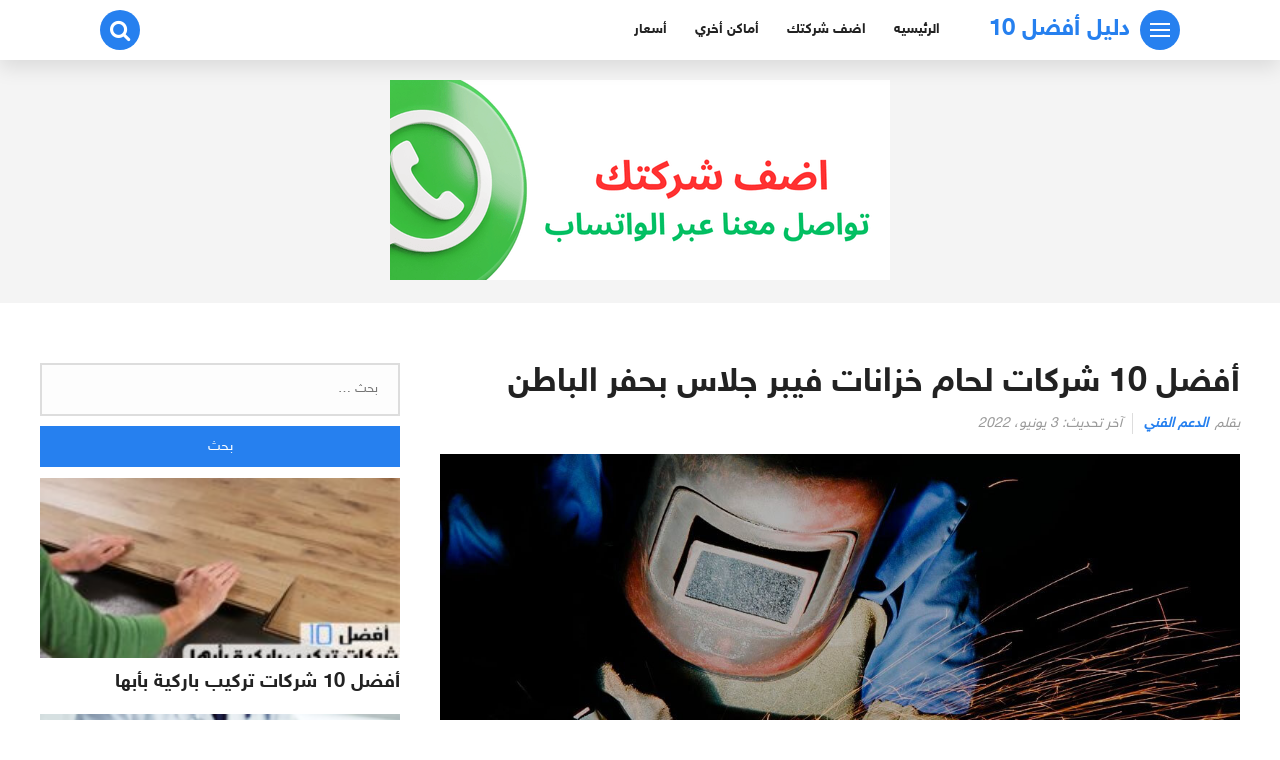

--- FILE ---
content_type: text/html; charset=UTF-8
request_url: https://www.afdal10.com/%D8%A3%D9%81%D8%B6%D9%84-10-%D8%B4%D8%B1%D9%83%D8%A7%D8%AA-%D9%84%D8%AD%D8%A7%D9%85-%D8%AE%D8%B2%D8%A7%D9%86%D8%A7%D8%AA-%D9%81%D9%8A%D8%A8%D8%B1-%D8%AC%D9%84%D8%A7%D8%B3-%D8%A8%D8%AD%D9%81%D8%B1/
body_size: 59679
content:
<!DOCTYPE html><html class="no-js" dir="rtl" lang="ar" ><head><meta charset="UTF-8"><meta name="viewport" content="width=device-width, initial-scale=1"><link rel="profile" href="http://gmpg.org/xfn/11"><meta name='robots' content='index, follow, max-image-preview:large, max-snippet:-1, max-video-preview:-1' /><title>أفضل 10 شركات لحام خزانات فيبر جلاس بحفر الباطن - دليل أفضل 10</title><meta name="description" content="نقدم لكم أفضل 10 شركات لحام خزانات فيبر جلاس بحفر الباطن، ارخص الأسعار وأحدث المواد والمعدات المستخدمة في لحام خزانات فيبر جلاس." /><link rel="canonical" href="https://www.afdal10.com/أفضل-10-شركات-لحام-خزانات-فيبر-جلاس-بحفر/" /><meta property="og:locale" content="ar_AR" /><meta property="og:type" content="article" /><meta property="og:title" content="أفضل 10 شركات لحام خزانات فيبر جلاس بحفر الباطن - دليل أفضل 10" /><meta property="og:description" content="نقدم لكم أفضل 10 شركات لحام خزانات فيبر جلاس بحفر الباطن، ارخص الأسعار وأحدث المواد والمعدات المستخدمة في لحام خزانات فيبر جلاس." /><meta property="og:url" content="https://www.afdal10.com/أفضل-10-شركات-لحام-خزانات-فيبر-جلاس-بحفر/" /><meta property="og:site_name" content="دليل أفضل 10" /><meta property="article:published_time" content="2022-06-03T19:00:00+00:00" /><meta property="og:image" content="https://www.afdal10.com/wp-content/uploads/2022/05/أفضل-10-شركات-لحام-خزانات-فيبر-جلاس-بحفر-الباطن-1.jpg" /><meta property="og:image:width" content="1108" /><meta property="og:image:height" content="623" /><meta property="og:image:type" content="image/jpeg" /><meta name="author" content="الدعم الفني" /><meta name="twitter:card" content="summary_large_image" /><meta name="twitter:label1" content="كُتب بواسطة" /><meta name="twitter:data1" content="الدعم الفني" /><meta name="twitter:label2" content="وقت القراءة المُقدّر" /><meta name="twitter:data2" content="9 دقائق" /><style media="all">img:is([sizes="auto" i],[sizes^="auto," i]){contain-intrinsic-size:3000px 1500px}
img.wp-smiley,img.emoji{display:inline !important;border:none !important;box-shadow:none !important;height:1em !important;width:1em !important;margin:0 .07em !important;vertical-align:-.1em !important;background:0 0 !important;padding:0 !important}
@charset "UTF-8";.wp-block-archives{box-sizing:border-box}.wp-block-archives-dropdown label{display:block}.wp-block-avatar{line-height:0}.wp-block-avatar,.wp-block-avatar img{box-sizing:border-box}.wp-block-avatar.aligncenter{text-align:center}.wp-block-audio{box-sizing:border-box}.wp-block-audio :where(figcaption){margin-bottom:1em;margin-top:.5em}.wp-block-audio audio{min-width:300px;width:100%}.wp-block-button__link{align-content:center;box-sizing:border-box;cursor:pointer;display:inline-block;height:100%;text-align:center;word-break:break-word}.wp-block-button__link.aligncenter{text-align:center}.wp-block-button__link.alignright{text-align:right}:where(.wp-block-button__link){border-radius:9999px;box-shadow:none;padding:calc(.667em + 2px) calc(1.333em + 2px);text-decoration:none}.wp-block-button[style*=text-decoration] .wp-block-button__link{text-decoration:inherit}.wp-block-buttons>.wp-block-button.has-custom-width{max-width:none}.wp-block-buttons>.wp-block-button.has-custom-width .wp-block-button__link{width:100%}.wp-block-buttons>.wp-block-button.has-custom-font-size .wp-block-button__link{font-size:inherit}.wp-block-buttons>.wp-block-button.wp-block-button__width-25{width:calc(25% - var(--wp--style--block-gap, .5em)*.75)}.wp-block-buttons>.wp-block-button.wp-block-button__width-50{width:calc(50% - var(--wp--style--block-gap, .5em)*.5)}.wp-block-buttons>.wp-block-button.wp-block-button__width-75{width:calc(75% - var(--wp--style--block-gap, .5em)*.25)}.wp-block-buttons>.wp-block-button.wp-block-button__width-100{flex-basis:100%;width:100%}.wp-block-buttons.is-vertical>.wp-block-button.wp-block-button__width-25{width:25%}.wp-block-buttons.is-vertical>.wp-block-button.wp-block-button__width-50{width:50%}.wp-block-buttons.is-vertical>.wp-block-button.wp-block-button__width-75{width:75%}.wp-block-button.is-style-squared,.wp-block-button__link.wp-block-button.is-style-squared{border-radius:0}.wp-block-button.no-border-radius,.wp-block-button__link.no-border-radius{border-radius:0!important}:root :where(.wp-block-button .wp-block-button__link.is-style-outline),:root :where(.wp-block-button.is-style-outline>.wp-block-button__link){border:2px solid;padding:.667em 1.333em}:root :where(.wp-block-button .wp-block-button__link.is-style-outline:not(.has-text-color)),:root :where(.wp-block-button.is-style-outline>.wp-block-button__link:not(.has-text-color)){color:currentColor}:root :where(.wp-block-button .wp-block-button__link.is-style-outline:not(.has-background)),:root :where(.wp-block-button.is-style-outline>.wp-block-button__link:not(.has-background)){background-color:initial;background-image:none}.wp-block-buttons{box-sizing:border-box}.wp-block-buttons.is-vertical{flex-direction:column}.wp-block-buttons.is-vertical>.wp-block-button:last-child{margin-bottom:0}.wp-block-buttons>.wp-block-button{display:inline-block;margin:0}.wp-block-buttons.is-content-justification-left{justify-content:flex-start}.wp-block-buttons.is-content-justification-left.is-vertical{align-items:flex-start}.wp-block-buttons.is-content-justification-center{justify-content:center}.wp-block-buttons.is-content-justification-center.is-vertical{align-items:center}.wp-block-buttons.is-content-justification-right{justify-content:flex-end}.wp-block-buttons.is-content-justification-right.is-vertical{align-items:flex-end}.wp-block-buttons.is-content-justification-space-between{justify-content:space-between}.wp-block-buttons.aligncenter{text-align:center}.wp-block-buttons:not(.is-content-justification-space-between,.is-content-justification-right,.is-content-justification-left,.is-content-justification-center) .wp-block-button.aligncenter{margin-left:auto;margin-right:auto;width:100%}.wp-block-buttons[style*=text-decoration] .wp-block-button,.wp-block-buttons[style*=text-decoration] .wp-block-button__link{text-decoration:inherit}.wp-block-buttons.has-custom-font-size .wp-block-button__link{font-size:inherit}.wp-block-buttons .wp-block-button__link{width:100%}.wp-block-button.aligncenter,.wp-block-calendar{text-align:center}.wp-block-calendar td,.wp-block-calendar th{border:1px solid;padding:.25em}.wp-block-calendar th{font-weight:400}.wp-block-calendar caption{background-color:inherit}.wp-block-calendar table{border-collapse:collapse;width:100%}.wp-block-calendar table:where(:not(.has-text-color)){color:#40464d}.wp-block-calendar table:where(:not(.has-text-color)) td,.wp-block-calendar table:where(:not(.has-text-color)) th{border-color:#ddd}.wp-block-calendar table.has-background th{background-color:inherit}.wp-block-calendar table.has-text-color th{color:inherit}:where(.wp-block-calendar table:not(.has-background) th){background:#ddd}.wp-block-categories{box-sizing:border-box}.wp-block-categories.alignleft{margin-right:2em}.wp-block-categories.alignright{margin-left:2em}.wp-block-categories.wp-block-categories-dropdown.aligncenter{text-align:center}.wp-block-categories .wp-block-categories__label{display:block;width:100%}.wp-block-code{box-sizing:border-box}.wp-block-code code{direction:ltr;display:block;font-family:inherit;overflow-wrap:break-word;text-align:initial;white-space:pre-wrap}.wp-block-columns{align-items:normal!important;box-sizing:border-box;display:flex;flex-wrap:wrap!important}@media (min-width:782px){.wp-block-columns{flex-wrap:nowrap!important}}.wp-block-columns.are-vertically-aligned-top{align-items:flex-start}.wp-block-columns.are-vertically-aligned-center{align-items:center}.wp-block-columns.are-vertically-aligned-bottom{align-items:flex-end}@media (max-width:781px){.wp-block-columns:not(.is-not-stacked-on-mobile)>.wp-block-column{flex-basis:100%!important}}@media (min-width:782px){.wp-block-columns:not(.is-not-stacked-on-mobile)>.wp-block-column{flex-basis:0;flex-grow:1}.wp-block-columns:not(.is-not-stacked-on-mobile)>.wp-block-column[style*=flex-basis]{flex-grow:0}}.wp-block-columns.is-not-stacked-on-mobile{flex-wrap:nowrap!important}.wp-block-columns.is-not-stacked-on-mobile>.wp-block-column{flex-basis:0;flex-grow:1}.wp-block-columns.is-not-stacked-on-mobile>.wp-block-column[style*=flex-basis]{flex-grow:0}:where(.wp-block-columns){margin-bottom:1.75em}:where(.wp-block-columns.has-background){padding:1.25em 2.375em}.wp-block-column{flex-grow:1;min-width:0;overflow-wrap:break-word;word-break:break-word}.wp-block-column.is-vertically-aligned-top{align-self:flex-start}.wp-block-column.is-vertically-aligned-center{align-self:center}.wp-block-column.is-vertically-aligned-bottom{align-self:flex-end}.wp-block-column.is-vertically-aligned-stretch{align-self:stretch}.wp-block-column.is-vertically-aligned-bottom,.wp-block-column.is-vertically-aligned-center,.wp-block-column.is-vertically-aligned-top{width:100%}.wp-block-post-comments{box-sizing:border-box}.wp-block-post-comments .alignleft{float:right}.wp-block-post-comments .alignright{float:left}.wp-block-post-comments .navigation:after{clear:both;content:"";display:table}.wp-block-post-comments .commentlist{clear:both;list-style:none;margin:0;padding:0}.wp-block-post-comments .commentlist .comment{min-height:2.25em;padding-right:3.25em}.wp-block-post-comments .commentlist .comment p{font-size:1em;line-height:1.8;margin:1em 0}.wp-block-post-comments .commentlist .children{list-style:none;margin:0;padding:0}.wp-block-post-comments .comment-author{line-height:1.5}.wp-block-post-comments .comment-author .avatar{border-radius:1.5em;display:block;float:right;height:2.5em;margin-left:.75em;margin-top:.5em;width:2.5em}.wp-block-post-comments .comment-author cite{font-style:normal}.wp-block-post-comments .comment-meta{font-size:.875em;line-height:1.5}.wp-block-post-comments .comment-meta b{font-weight:400}.wp-block-post-comments .comment-meta .comment-awaiting-moderation{display:block;margin-bottom:1em;margin-top:1em}.wp-block-post-comments .comment-body .commentmetadata{font-size:.875em}.wp-block-post-comments .comment-form-author label,.wp-block-post-comments .comment-form-comment label,.wp-block-post-comments .comment-form-email label,.wp-block-post-comments .comment-form-url label{display:block;margin-bottom:.25em}.wp-block-post-comments .comment-form input:not([type=submit]):not([type=checkbox]),.wp-block-post-comments .comment-form textarea{box-sizing:border-box;display:block;width:100%}.wp-block-post-comments .comment-form-cookies-consent{display:flex;gap:.25em}.wp-block-post-comments .comment-form-cookies-consent #wp-comment-cookies-consent{margin-top:.35em}.wp-block-post-comments .comment-reply-title{margin-bottom:0}.wp-block-post-comments .comment-reply-title :where(small){font-size:var(--wp--preset--font-size--medium,smaller);margin-right:.5em}.wp-block-post-comments .reply{font-size:.875em;margin-bottom:1.4em}.wp-block-post-comments input:not([type=submit]),.wp-block-post-comments textarea{border:1px solid #949494;font-family:inherit;font-size:1em}.wp-block-post-comments input:not([type=submit]):not([type=checkbox]),.wp-block-post-comments textarea{padding:calc(.667em + 2px)}:where(.wp-block-post-comments input[type=submit]){border:none}.wp-block-comments{box-sizing:border-box}.wp-block-comments-pagination>.wp-block-comments-pagination-next,.wp-block-comments-pagination>.wp-block-comments-pagination-numbers,.wp-block-comments-pagination>.wp-block-comments-pagination-previous{font-size:inherit;margin-bottom:.5em;margin-right:.5em}.wp-block-comments-pagination>.wp-block-comments-pagination-next:last-child,.wp-block-comments-pagination>.wp-block-comments-pagination-numbers:last-child,.wp-block-comments-pagination>.wp-block-comments-pagination-previous:last-child{margin-right:0}.wp-block-comments-pagination .wp-block-comments-pagination-previous-arrow{display:inline-block;margin-left:1ch}.wp-block-comments-pagination .wp-block-comments-pagination-previous-arrow:not(.is-arrow-chevron){transform:scaleX(-1)}.wp-block-comments-pagination .wp-block-comments-pagination-next-arrow{display:inline-block;margin-right:1ch}.wp-block-comments-pagination .wp-block-comments-pagination-next-arrow:not(.is-arrow-chevron){transform:scaleX(-1)}.wp-block-comments-pagination.aligncenter{justify-content:center}.wp-block-comment-template{box-sizing:border-box;list-style:none;margin-bottom:0;max-width:100%;padding:0}.wp-block-comment-template li{clear:both}.wp-block-comment-template ol{list-style:none;margin-bottom:0;max-width:100%;padding-right:2rem}.wp-block-comment-template.alignleft{float:right}.wp-block-comment-template.aligncenter{margin-left:auto;margin-right:auto;width:fit-content}.wp-block-comment-template.alignright{float:left}.wp-block-comment-date{box-sizing:border-box}.comment-awaiting-moderation{display:block;font-size:.875em;line-height:1.5}.wp-block-comment-author-name,.wp-block-comment-content,.wp-block-comment-edit-link,.wp-block-comment-reply-link{box-sizing:border-box}.wp-block-cover,.wp-block-cover-image{align-items:center;background-position:50%;box-sizing:border-box;direction:ltr;display:flex;justify-content:center;min-height:430px;overflow:hidden;overflow:clip;padding:1em;position:relative}.wp-block-cover .has-background-dim:not([class*=-background-color]),.wp-block-cover-image .has-background-dim:not([class*=-background-color]),.wp-block-cover-image.has-background-dim:not([class*=-background-color]),.wp-block-cover.has-background-dim:not([class*=-background-color]){background-color:#000}.wp-block-cover .has-background-dim.has-background-gradient,.wp-block-cover-image .has-background-dim.has-background-gradient{background-color:initial}.wp-block-cover-image.has-background-dim:before,.wp-block-cover.has-background-dim:before{background-color:inherit;content:""}.wp-block-cover .wp-block-cover__background,.wp-block-cover .wp-block-cover__gradient-background,.wp-block-cover-image .wp-block-cover__background,.wp-block-cover-image .wp-block-cover__gradient-background,.wp-block-cover-image.has-background-dim:not(.has-background-gradient):before,.wp-block-cover.has-background-dim:not(.has-background-gradient):before{bottom:0;left:0;opacity:.5;position:absolute;right:0;top:0}.wp-block-cover-image.has-background-dim.has-background-dim-10 .wp-block-cover__background,.wp-block-cover-image.has-background-dim.has-background-dim-10 .wp-block-cover__gradient-background,.wp-block-cover-image.has-background-dim.has-background-dim-10:not(.has-background-gradient):before,.wp-block-cover.has-background-dim.has-background-dim-10 .wp-block-cover__background,.wp-block-cover.has-background-dim.has-background-dim-10 .wp-block-cover__gradient-background,.wp-block-cover.has-background-dim.has-background-dim-10:not(.has-background-gradient):before{opacity:.1}.wp-block-cover-image.has-background-dim.has-background-dim-20 .wp-block-cover__background,.wp-block-cover-image.has-background-dim.has-background-dim-20 .wp-block-cover__gradient-background,.wp-block-cover-image.has-background-dim.has-background-dim-20:not(.has-background-gradient):before,.wp-block-cover.has-background-dim.has-background-dim-20 .wp-block-cover__background,.wp-block-cover.has-background-dim.has-background-dim-20 .wp-block-cover__gradient-background,.wp-block-cover.has-background-dim.has-background-dim-20:not(.has-background-gradient):before{opacity:.2}.wp-block-cover-image.has-background-dim.has-background-dim-30 .wp-block-cover__background,.wp-block-cover-image.has-background-dim.has-background-dim-30 .wp-block-cover__gradient-background,.wp-block-cover-image.has-background-dim.has-background-dim-30:not(.has-background-gradient):before,.wp-block-cover.has-background-dim.has-background-dim-30 .wp-block-cover__background,.wp-block-cover.has-background-dim.has-background-dim-30 .wp-block-cover__gradient-background,.wp-block-cover.has-background-dim.has-background-dim-30:not(.has-background-gradient):before{opacity:.3}.wp-block-cover-image.has-background-dim.has-background-dim-40 .wp-block-cover__background,.wp-block-cover-image.has-background-dim.has-background-dim-40 .wp-block-cover__gradient-background,.wp-block-cover-image.has-background-dim.has-background-dim-40:not(.has-background-gradient):before,.wp-block-cover.has-background-dim.has-background-dim-40 .wp-block-cover__background,.wp-block-cover.has-background-dim.has-background-dim-40 .wp-block-cover__gradient-background,.wp-block-cover.has-background-dim.has-background-dim-40:not(.has-background-gradient):before{opacity:.4}.wp-block-cover-image.has-background-dim.has-background-dim-50 .wp-block-cover__background,.wp-block-cover-image.has-background-dim.has-background-dim-50 .wp-block-cover__gradient-background,.wp-block-cover-image.has-background-dim.has-background-dim-50:not(.has-background-gradient):before,.wp-block-cover.has-background-dim.has-background-dim-50 .wp-block-cover__background,.wp-block-cover.has-background-dim.has-background-dim-50 .wp-block-cover__gradient-background,.wp-block-cover.has-background-dim.has-background-dim-50:not(.has-background-gradient):before{opacity:.5}.wp-block-cover-image.has-background-dim.has-background-dim-60 .wp-block-cover__background,.wp-block-cover-image.has-background-dim.has-background-dim-60 .wp-block-cover__gradient-background,.wp-block-cover-image.has-background-dim.has-background-dim-60:not(.has-background-gradient):before,.wp-block-cover.has-background-dim.has-background-dim-60 .wp-block-cover__background,.wp-block-cover.has-background-dim.has-background-dim-60 .wp-block-cover__gradient-background,.wp-block-cover.has-background-dim.has-background-dim-60:not(.has-background-gradient):before{opacity:.6}.wp-block-cover-image.has-background-dim.has-background-dim-70 .wp-block-cover__background,.wp-block-cover-image.has-background-dim.has-background-dim-70 .wp-block-cover__gradient-background,.wp-block-cover-image.has-background-dim.has-background-dim-70:not(.has-background-gradient):before,.wp-block-cover.has-background-dim.has-background-dim-70 .wp-block-cover__background,.wp-block-cover.has-background-dim.has-background-dim-70 .wp-block-cover__gradient-background,.wp-block-cover.has-background-dim.has-background-dim-70:not(.has-background-gradient):before{opacity:.7}.wp-block-cover-image.has-background-dim.has-background-dim-80 .wp-block-cover__background,.wp-block-cover-image.has-background-dim.has-background-dim-80 .wp-block-cover__gradient-background,.wp-block-cover-image.has-background-dim.has-background-dim-80:not(.has-background-gradient):before,.wp-block-cover.has-background-dim.has-background-dim-80 .wp-block-cover__background,.wp-block-cover.has-background-dim.has-background-dim-80 .wp-block-cover__gradient-background,.wp-block-cover.has-background-dim.has-background-dim-80:not(.has-background-gradient):before{opacity:.8}.wp-block-cover-image.has-background-dim.has-background-dim-90 .wp-block-cover__background,.wp-block-cover-image.has-background-dim.has-background-dim-90 .wp-block-cover__gradient-background,.wp-block-cover-image.has-background-dim.has-background-dim-90:not(.has-background-gradient):before,.wp-block-cover.has-background-dim.has-background-dim-90 .wp-block-cover__background,.wp-block-cover.has-background-dim.has-background-dim-90 .wp-block-cover__gradient-background,.wp-block-cover.has-background-dim.has-background-dim-90:not(.has-background-gradient):before{opacity:.9}.wp-block-cover-image.has-background-dim.has-background-dim-100 .wp-block-cover__background,.wp-block-cover-image.has-background-dim.has-background-dim-100 .wp-block-cover__gradient-background,.wp-block-cover-image.has-background-dim.has-background-dim-100:not(.has-background-gradient):before,.wp-block-cover.has-background-dim.has-background-dim-100 .wp-block-cover__background,.wp-block-cover.has-background-dim.has-background-dim-100 .wp-block-cover__gradient-background,.wp-block-cover.has-background-dim.has-background-dim-100:not(.has-background-gradient):before{opacity:1}.wp-block-cover .wp-block-cover__background.has-background-dim.has-background-dim-0,.wp-block-cover .wp-block-cover__gradient-background.has-background-dim.has-background-dim-0,.wp-block-cover-image .wp-block-cover__background.has-background-dim.has-background-dim-0,.wp-block-cover-image .wp-block-cover__gradient-background.has-background-dim.has-background-dim-0{opacity:0}.wp-block-cover .wp-block-cover__background.has-background-dim.has-background-dim-10,.wp-block-cover .wp-block-cover__gradient-background.has-background-dim.has-background-dim-10,.wp-block-cover-image .wp-block-cover__background.has-background-dim.has-background-dim-10,.wp-block-cover-image .wp-block-cover__gradient-background.has-background-dim.has-background-dim-10{opacity:.1}.wp-block-cover .wp-block-cover__background.has-background-dim.has-background-dim-20,.wp-block-cover .wp-block-cover__gradient-background.has-background-dim.has-background-dim-20,.wp-block-cover-image .wp-block-cover__background.has-background-dim.has-background-dim-20,.wp-block-cover-image .wp-block-cover__gradient-background.has-background-dim.has-background-dim-20{opacity:.2}.wp-block-cover .wp-block-cover__background.has-background-dim.has-background-dim-30,.wp-block-cover .wp-block-cover__gradient-background.has-background-dim.has-background-dim-30,.wp-block-cover-image .wp-block-cover__background.has-background-dim.has-background-dim-30,.wp-block-cover-image .wp-block-cover__gradient-background.has-background-dim.has-background-dim-30{opacity:.3}.wp-block-cover .wp-block-cover__background.has-background-dim.has-background-dim-40,.wp-block-cover .wp-block-cover__gradient-background.has-background-dim.has-background-dim-40,.wp-block-cover-image .wp-block-cover__background.has-background-dim.has-background-dim-40,.wp-block-cover-image .wp-block-cover__gradient-background.has-background-dim.has-background-dim-40{opacity:.4}.wp-block-cover .wp-block-cover__background.has-background-dim.has-background-dim-50,.wp-block-cover .wp-block-cover__gradient-background.has-background-dim.has-background-dim-50,.wp-block-cover-image .wp-block-cover__background.has-background-dim.has-background-dim-50,.wp-block-cover-image .wp-block-cover__gradient-background.has-background-dim.has-background-dim-50{opacity:.5}.wp-block-cover .wp-block-cover__background.has-background-dim.has-background-dim-60,.wp-block-cover .wp-block-cover__gradient-background.has-background-dim.has-background-dim-60,.wp-block-cover-image .wp-block-cover__background.has-background-dim.has-background-dim-60,.wp-block-cover-image .wp-block-cover__gradient-background.has-background-dim.has-background-dim-60{opacity:.6}.wp-block-cover .wp-block-cover__background.has-background-dim.has-background-dim-70,.wp-block-cover .wp-block-cover__gradient-background.has-background-dim.has-background-dim-70,.wp-block-cover-image .wp-block-cover__background.has-background-dim.has-background-dim-70,.wp-block-cover-image .wp-block-cover__gradient-background.has-background-dim.has-background-dim-70{opacity:.7}.wp-block-cover .wp-block-cover__background.has-background-dim.has-background-dim-80,.wp-block-cover .wp-block-cover__gradient-background.has-background-dim.has-background-dim-80,.wp-block-cover-image .wp-block-cover__background.has-background-dim.has-background-dim-80,.wp-block-cover-image .wp-block-cover__gradient-background.has-background-dim.has-background-dim-80{opacity:.8}.wp-block-cover .wp-block-cover__background.has-background-dim.has-background-dim-90,.wp-block-cover .wp-block-cover__gradient-background.has-background-dim.has-background-dim-90,.wp-block-cover-image .wp-block-cover__background.has-background-dim.has-background-dim-90,.wp-block-cover-image .wp-block-cover__gradient-background.has-background-dim.has-background-dim-90{opacity:.9}.wp-block-cover .wp-block-cover__background.has-background-dim.has-background-dim-100,.wp-block-cover .wp-block-cover__gradient-background.has-background-dim.has-background-dim-100,.wp-block-cover-image .wp-block-cover__background.has-background-dim.has-background-dim-100,.wp-block-cover-image .wp-block-cover__gradient-background.has-background-dim.has-background-dim-100{opacity:1}.wp-block-cover-image.alignleft,.wp-block-cover-image.alignright,.wp-block-cover.alignleft,.wp-block-cover.alignright{max-width:420px;width:100%}.wp-block-cover-image.aligncenter,.wp-block-cover-image.alignleft,.wp-block-cover-image.alignright,.wp-block-cover.aligncenter,.wp-block-cover.alignleft,.wp-block-cover.alignright{display:flex}.wp-block-cover .wp-block-cover__inner-container,.wp-block-cover-image .wp-block-cover__inner-container{color:inherit;direction:rtl;position:relative;width:100%}.wp-block-cover-image.is-position-top-left,.wp-block-cover.is-position-top-left{align-items:flex-start;justify-content:flex-start}.wp-block-cover-image.is-position-top-center,.wp-block-cover.is-position-top-center{align-items:flex-start;justify-content:center}.wp-block-cover-image.is-position-top-right,.wp-block-cover.is-position-top-right{align-items:flex-start;justify-content:flex-end}.wp-block-cover-image.is-position-center-left,.wp-block-cover.is-position-center-left{align-items:center;justify-content:flex-start}.wp-block-cover-image.is-position-center-center,.wp-block-cover.is-position-center-center{align-items:center;justify-content:center}.wp-block-cover-image.is-position-center-right,.wp-block-cover.is-position-center-right{align-items:center;justify-content:flex-end}.wp-block-cover-image.is-position-bottom-left,.wp-block-cover.is-position-bottom-left{align-items:flex-end;justify-content:flex-start}.wp-block-cover-image.is-position-bottom-center,.wp-block-cover.is-position-bottom-center{align-items:flex-end;justify-content:center}.wp-block-cover-image.is-position-bottom-right,.wp-block-cover.is-position-bottom-right{align-items:flex-end;justify-content:flex-end}.wp-block-cover-image.has-custom-content-position.has-custom-content-position .wp-block-cover__inner-container,.wp-block-cover.has-custom-content-position.has-custom-content-position .wp-block-cover__inner-container{margin:0}.wp-block-cover-image.has-custom-content-position.has-custom-content-position.is-position-bottom-left .wp-block-cover__inner-container,.wp-block-cover-image.has-custom-content-position.has-custom-content-position.is-position-bottom-right .wp-block-cover__inner-container,.wp-block-cover-image.has-custom-content-position.has-custom-content-position.is-position-center-left .wp-block-cover__inner-container,.wp-block-cover-image.has-custom-content-position.has-custom-content-position.is-position-center-right .wp-block-cover__inner-container,.wp-block-cover-image.has-custom-content-position.has-custom-content-position.is-position-top-left .wp-block-cover__inner-container,.wp-block-cover-image.has-custom-content-position.has-custom-content-position.is-position-top-right .wp-block-cover__inner-container,.wp-block-cover.has-custom-content-position.has-custom-content-position.is-position-bottom-left .wp-block-cover__inner-container,.wp-block-cover.has-custom-content-position.has-custom-content-position.is-position-bottom-right .wp-block-cover__inner-container,.wp-block-cover.has-custom-content-position.has-custom-content-position.is-position-center-left .wp-block-cover__inner-container,.wp-block-cover.has-custom-content-position.has-custom-content-position.is-position-center-right .wp-block-cover__inner-container,.wp-block-cover.has-custom-content-position.has-custom-content-position.is-position-top-left .wp-block-cover__inner-container,.wp-block-cover.has-custom-content-position.has-custom-content-position.is-position-top-right .wp-block-cover__inner-container{margin:0;width:auto}.wp-block-cover .wp-block-cover__image-background,.wp-block-cover video.wp-block-cover__video-background,.wp-block-cover-image .wp-block-cover__image-background,.wp-block-cover-image video.wp-block-cover__video-background{border:none;bottom:0;box-shadow:none;height:100%;left:0;margin:0;max-height:none;max-width:none;object-fit:cover;outline:none;padding:0;position:absolute;right:0;top:0;width:100%}.wp-block-cover-image.has-parallax,.wp-block-cover.has-parallax,.wp-block-cover__image-background.has-parallax,video.wp-block-cover__video-background.has-parallax{background-attachment:fixed;background-repeat:no-repeat;background-size:cover}@supports (-webkit-touch-callout:inherit){.wp-block-cover-image.has-parallax,.wp-block-cover.has-parallax,.wp-block-cover__image-background.has-parallax,video.wp-block-cover__video-background.has-parallax{background-attachment:scroll}}@media (prefers-reduced-motion:reduce){.wp-block-cover-image.has-parallax,.wp-block-cover.has-parallax,.wp-block-cover__image-background.has-parallax,video.wp-block-cover__video-background.has-parallax{background-attachment:scroll}}.wp-block-cover-image.is-repeated,.wp-block-cover.is-repeated,.wp-block-cover__image-background.is-repeated,video.wp-block-cover__video-background.is-repeated{background-repeat:repeat;background-size:auto}.wp-block-cover-image-text,.wp-block-cover-image-text a,.wp-block-cover-image-text a:active,.wp-block-cover-image-text a:focus,.wp-block-cover-image-text a:hover,.wp-block-cover-text,.wp-block-cover-text a,.wp-block-cover-text a:active,.wp-block-cover-text a:focus,.wp-block-cover-text a:hover,section.wp-block-cover-image h2,section.wp-block-cover-image h2 a,section.wp-block-cover-image h2 a:active,section.wp-block-cover-image h2 a:focus,section.wp-block-cover-image h2 a:hover{color:#fff}.wp-block-cover-image .wp-block-cover.has-left-content{justify-content:flex-start}.wp-block-cover-image .wp-block-cover.has-right-content{justify-content:flex-end}.wp-block-cover-image.has-left-content .wp-block-cover-image-text,.wp-block-cover.has-left-content .wp-block-cover-text,section.wp-block-cover-image.has-left-content>h2{margin-right:0;text-align:right}.wp-block-cover-image.has-right-content .wp-block-cover-image-text,.wp-block-cover.has-right-content .wp-block-cover-text,section.wp-block-cover-image.has-right-content>h2{margin-left:0;text-align:left}.wp-block-cover .wp-block-cover-text,.wp-block-cover-image .wp-block-cover-image-text,section.wp-block-cover-image>h2{font-size:2em;line-height:1.25;margin-bottom:0;max-width:840px;padding:.44em;text-align:center;z-index:1}:where(.wp-block-cover-image:not(.has-text-color)),:where(.wp-block-cover:not(.has-text-color)){color:#fff}:where(.wp-block-cover-image.is-light:not(.has-text-color)),:where(.wp-block-cover.is-light:not(.has-text-color)){color:#000}:root :where(.wp-block-cover h1:not(.has-text-color)),:root :where(.wp-block-cover h2:not(.has-text-color)),:root :where(.wp-block-cover h3:not(.has-text-color)),:root :where(.wp-block-cover h4:not(.has-text-color)),:root :where(.wp-block-cover h5:not(.has-text-color)),:root :where(.wp-block-cover h6:not(.has-text-color)),:root :where(.wp-block-cover p:not(.has-text-color)){color:inherit}body:not(.editor-styles-wrapper) .wp-block-cover:not(.wp-block-cover:has(.wp-block-cover__background+.wp-block-cover__inner-container)) .wp-block-cover__image-background,body:not(.editor-styles-wrapper) .wp-block-cover:not(.wp-block-cover:has(.wp-block-cover__background+.wp-block-cover__inner-container)) .wp-block-cover__video-background{z-index:0}body:not(.editor-styles-wrapper) .wp-block-cover:not(.wp-block-cover:has(.wp-block-cover__background+.wp-block-cover__inner-container)) .wp-block-cover__background,body:not(.editor-styles-wrapper) .wp-block-cover:not(.wp-block-cover:has(.wp-block-cover__background+.wp-block-cover__inner-container)) .wp-block-cover__gradient-background,body:not(.editor-styles-wrapper) .wp-block-cover:not(.wp-block-cover:has(.wp-block-cover__background+.wp-block-cover__inner-container)) .wp-block-cover__inner-container,body:not(.editor-styles-wrapper) .wp-block-cover:not(.wp-block-cover:has(.wp-block-cover__background+.wp-block-cover__inner-container)).has-background-dim:not(.has-background-gradient):before{z-index:1}.has-modal-open body:not(.editor-styles-wrapper) .wp-block-cover:not(.wp-block-cover:has(.wp-block-cover__background+.wp-block-cover__inner-container)) .wp-block-cover__inner-container{z-index:auto}.wp-block-details{box-sizing:border-box}.wp-block-details summary{cursor:pointer}.wp-block-embed.alignleft,.wp-block-embed.alignright,.wp-block[data-align=left]>[data-type="core/embed"],.wp-block[data-align=right]>[data-type="core/embed"]{max-width:360px;width:100%}.wp-block-embed.alignleft .wp-block-embed__wrapper,.wp-block-embed.alignright .wp-block-embed__wrapper,.wp-block[data-align=left]>[data-type="core/embed"] .wp-block-embed__wrapper,.wp-block[data-align=right]>[data-type="core/embed"] .wp-block-embed__wrapper{min-width:280px}.wp-block-cover .wp-block-embed{min-height:240px;min-width:320px}.wp-block-embed{overflow-wrap:break-word}.wp-block-embed :where(figcaption){margin-bottom:1em;margin-top:.5em}.wp-block-embed iframe{max-width:100%}.wp-block-embed__wrapper{position:relative}.wp-embed-responsive .wp-has-aspect-ratio .wp-block-embed__wrapper:before{content:"";display:block;padding-top:50%}.wp-embed-responsive .wp-has-aspect-ratio iframe{bottom:0;height:100%;left:0;position:absolute;right:0;top:0;width:100%}.wp-embed-responsive .wp-embed-aspect-21-9 .wp-block-embed__wrapper:before{padding-top:42.85%}.wp-embed-responsive .wp-embed-aspect-18-9 .wp-block-embed__wrapper:before{padding-top:50%}.wp-embed-responsive .wp-embed-aspect-16-9 .wp-block-embed__wrapper:before{padding-top:56.25%}.wp-embed-responsive .wp-embed-aspect-4-3 .wp-block-embed__wrapper:before{padding-top:75%}.wp-embed-responsive .wp-embed-aspect-1-1 .wp-block-embed__wrapper:before{padding-top:100%}.wp-embed-responsive .wp-embed-aspect-9-16 .wp-block-embed__wrapper:before{padding-top:177.77%}.wp-embed-responsive .wp-embed-aspect-1-2 .wp-block-embed__wrapper:before{padding-top:200%}.wp-block-file{box-sizing:border-box}.wp-block-file:not(.wp-element-button){font-size:.8em}.wp-block-file.aligncenter{text-align:center}.wp-block-file.alignright{text-align:right}.wp-block-file *+.wp-block-file__button{margin-right:.75em}:where(.wp-block-file){margin-bottom:1.5em}.wp-block-file__embed{margin-bottom:1em}:where(.wp-block-file__button){border-radius:2em;display:inline-block;padding:.5em 1em}:where(.wp-block-file__button):is(a):active,:where(.wp-block-file__button):is(a):focus,:where(.wp-block-file__button):is(a):hover,:where(.wp-block-file__button):is(a):visited{box-shadow:none;color:#fff;opacity:.85;text-decoration:none}.wp-block-form-input__label{display:flex;flex-direction:column;gap:.25em;margin-bottom:.5em;width:100%}.wp-block-form-input__label.is-label-inline{align-items:center;flex-direction:row;gap:.5em}.wp-block-form-input__label.is-label-inline .wp-block-form-input__label-content{margin-bottom:.5em}.wp-block-form-input__label:has(input[type=checkbox]){flex-direction:row;width:fit-content}.wp-block-form-input__label:has(input[type=checkbox]) .wp-block-form-input__label-content{margin:0}.wp-block-form-input__label:has(.wp-block-form-input__label-content+input[type=checkbox]){flex-direction:row-reverse}.wp-block-form-input__label-content{width:fit-content}.wp-block-form-input__input{font-size:1em;margin-bottom:.5em;padding:0 .5em}.wp-block-form-input__input[type=date],.wp-block-form-input__input[type=datetime-local],.wp-block-form-input__input[type=datetime],.wp-block-form-input__input[type=email],.wp-block-form-input__input[type=month],.wp-block-form-input__input[type=number],.wp-block-form-input__input[type=password],.wp-block-form-input__input[type=search],.wp-block-form-input__input[type=tel],.wp-block-form-input__input[type=text],.wp-block-form-input__input[type=time],.wp-block-form-input__input[type=url],.wp-block-form-input__input[type=week]{border:1px solid;line-height:2;min-height:2em}textarea.wp-block-form-input__input{min-height:10em}.blocks-gallery-grid:not(.has-nested-images),.wp-block-gallery:not(.has-nested-images){display:flex;flex-wrap:wrap;list-style-type:none;margin:0;padding:0}.blocks-gallery-grid:not(.has-nested-images) .blocks-gallery-image,.blocks-gallery-grid:not(.has-nested-images) .blocks-gallery-item,.wp-block-gallery:not(.has-nested-images) .blocks-gallery-image,.wp-block-gallery:not(.has-nested-images) .blocks-gallery-item{display:flex;flex-direction:column;flex-grow:1;justify-content:center;margin:0 0 1em 1em;position:relative;width:calc(50% - 1em)}.blocks-gallery-grid:not(.has-nested-images) .blocks-gallery-image:nth-of-type(2n),.blocks-gallery-grid:not(.has-nested-images) .blocks-gallery-item:nth-of-type(2n),.wp-block-gallery:not(.has-nested-images) .blocks-gallery-image:nth-of-type(2n),.wp-block-gallery:not(.has-nested-images) .blocks-gallery-item:nth-of-type(2n){margin-left:0}.blocks-gallery-grid:not(.has-nested-images) .blocks-gallery-image figure,.blocks-gallery-grid:not(.has-nested-images) .blocks-gallery-item figure,.wp-block-gallery:not(.has-nested-images) .blocks-gallery-image figure,.wp-block-gallery:not(.has-nested-images) .blocks-gallery-item figure{align-items:flex-end;display:flex;height:100%;justify-content:flex-start;margin:0}.blocks-gallery-grid:not(.has-nested-images) .blocks-gallery-image img,.blocks-gallery-grid:not(.has-nested-images) .blocks-gallery-item img,.wp-block-gallery:not(.has-nested-images) .blocks-gallery-image img,.wp-block-gallery:not(.has-nested-images) .blocks-gallery-item img{display:block;height:auto;max-width:100%;width:auto}.blocks-gallery-grid:not(.has-nested-images) .blocks-gallery-image figcaption,.blocks-gallery-grid:not(.has-nested-images) .blocks-gallery-item figcaption,.wp-block-gallery:not(.has-nested-images) .blocks-gallery-image figcaption,.wp-block-gallery:not(.has-nested-images) .blocks-gallery-item figcaption{background:linear-gradient(0deg,#000000b3,#0000004d 70%,#0000);bottom:0;box-sizing:border-box;color:#fff;font-size:.8em;margin:0;max-height:100%;overflow:auto;padding:3em .77em .7em;position:absolute;text-align:center;width:100%;z-index:2}.blocks-gallery-grid:not(.has-nested-images) .blocks-gallery-image figcaption img,.blocks-gallery-grid:not(.has-nested-images) .blocks-gallery-item figcaption img,.wp-block-gallery:not(.has-nested-images) .blocks-gallery-image figcaption img,.wp-block-gallery:not(.has-nested-images) .blocks-gallery-item figcaption img{display:inline}.blocks-gallery-grid:not(.has-nested-images) figcaption,.wp-block-gallery:not(.has-nested-images) figcaption{flex-grow:1}.blocks-gallery-grid:not(.has-nested-images).is-cropped .blocks-gallery-image a,.blocks-gallery-grid:not(.has-nested-images).is-cropped .blocks-gallery-image img,.blocks-gallery-grid:not(.has-nested-images).is-cropped .blocks-gallery-item a,.blocks-gallery-grid:not(.has-nested-images).is-cropped .blocks-gallery-item img,.wp-block-gallery:not(.has-nested-images).is-cropped .blocks-gallery-image a,.wp-block-gallery:not(.has-nested-images).is-cropped .blocks-gallery-image img,.wp-block-gallery:not(.has-nested-images).is-cropped .blocks-gallery-item a,.wp-block-gallery:not(.has-nested-images).is-cropped .blocks-gallery-item img{flex:1;height:100%;object-fit:cover;width:100%}.blocks-gallery-grid:not(.has-nested-images).columns-1 .blocks-gallery-image,.blocks-gallery-grid:not(.has-nested-images).columns-1 .blocks-gallery-item,.wp-block-gallery:not(.has-nested-images).columns-1 .blocks-gallery-image,.wp-block-gallery:not(.has-nested-images).columns-1 .blocks-gallery-item{margin-left:0;width:100%}@media (min-width:600px){.blocks-gallery-grid:not(.has-nested-images).columns-3 .blocks-gallery-image,.blocks-gallery-grid:not(.has-nested-images).columns-3 .blocks-gallery-item,.wp-block-gallery:not(.has-nested-images).columns-3 .blocks-gallery-image,.wp-block-gallery:not(.has-nested-images).columns-3 .blocks-gallery-item{margin-left:1em;width:calc(33.33333% - .66667em)}.blocks-gallery-grid:not(.has-nested-images).columns-4 .blocks-gallery-image,.blocks-gallery-grid:not(.has-nested-images).columns-4 .blocks-gallery-item,.wp-block-gallery:not(.has-nested-images).columns-4 .blocks-gallery-image,.wp-block-gallery:not(.has-nested-images).columns-4 .blocks-gallery-item{margin-left:1em;width:calc(25% - .75em)}.blocks-gallery-grid:not(.has-nested-images).columns-5 .blocks-gallery-image,.blocks-gallery-grid:not(.has-nested-images).columns-5 .blocks-gallery-item,.wp-block-gallery:not(.has-nested-images).columns-5 .blocks-gallery-image,.wp-block-gallery:not(.has-nested-images).columns-5 .blocks-gallery-item{margin-left:1em;width:calc(20% - .8em)}.blocks-gallery-grid:not(.has-nested-images).columns-6 .blocks-gallery-image,.blocks-gallery-grid:not(.has-nested-images).columns-6 .blocks-gallery-item,.wp-block-gallery:not(.has-nested-images).columns-6 .blocks-gallery-image,.wp-block-gallery:not(.has-nested-images).columns-6 .blocks-gallery-item{margin-left:1em;width:calc(16.66667% - .83333em)}.blocks-gallery-grid:not(.has-nested-images).columns-7 .blocks-gallery-image,.blocks-gallery-grid:not(.has-nested-images).columns-7 .blocks-gallery-item,.wp-block-gallery:not(.has-nested-images).columns-7 .blocks-gallery-image,.wp-block-gallery:not(.has-nested-images).columns-7 .blocks-gallery-item{margin-left:1em;width:calc(14.28571% - .85714em)}.blocks-gallery-grid:not(.has-nested-images).columns-8 .blocks-gallery-image,.blocks-gallery-grid:not(.has-nested-images).columns-8 .blocks-gallery-item,.wp-block-gallery:not(.has-nested-images).columns-8 .blocks-gallery-image,.wp-block-gallery:not(.has-nested-images).columns-8 .blocks-gallery-item{margin-left:1em;width:calc(12.5% - .875em)}.blocks-gallery-grid:not(.has-nested-images).columns-1 .blocks-gallery-image:nth-of-type(1n),.blocks-gallery-grid:not(.has-nested-images).columns-1 .blocks-gallery-item:nth-of-type(1n),.blocks-gallery-grid:not(.has-nested-images).columns-2 .blocks-gallery-image:nth-of-type(2n),.blocks-gallery-grid:not(.has-nested-images).columns-2 .blocks-gallery-item:nth-of-type(2n),.blocks-gallery-grid:not(.has-nested-images).columns-3 .blocks-gallery-image:nth-of-type(3n),.blocks-gallery-grid:not(.has-nested-images).columns-3 .blocks-gallery-item:nth-of-type(3n),.blocks-gallery-grid:not(.has-nested-images).columns-4 .blocks-gallery-image:nth-of-type(4n),.blocks-gallery-grid:not(.has-nested-images).columns-4 .blocks-gallery-item:nth-of-type(4n),.blocks-gallery-grid:not(.has-nested-images).columns-5 .blocks-gallery-image:nth-of-type(5n),.blocks-gallery-grid:not(.has-nested-images).columns-5 .blocks-gallery-item:nth-of-type(5n),.blocks-gallery-grid:not(.has-nested-images).columns-6 .blocks-gallery-image:nth-of-type(6n),.blocks-gallery-grid:not(.has-nested-images).columns-6 .blocks-gallery-item:nth-of-type(6n),.blocks-gallery-grid:not(.has-nested-images).columns-7 .blocks-gallery-image:nth-of-type(7n),.blocks-gallery-grid:not(.has-nested-images).columns-7 .blocks-gallery-item:nth-of-type(7n),.blocks-gallery-grid:not(.has-nested-images).columns-8 .blocks-gallery-image:nth-of-type(8n),.blocks-gallery-grid:not(.has-nested-images).columns-8 .blocks-gallery-item:nth-of-type(8n),.wp-block-gallery:not(.has-nested-images).columns-1 .blocks-gallery-image:nth-of-type(1n),.wp-block-gallery:not(.has-nested-images).columns-1 .blocks-gallery-item:nth-of-type(1n),.wp-block-gallery:not(.has-nested-images).columns-2 .blocks-gallery-image:nth-of-type(2n),.wp-block-gallery:not(.has-nested-images).columns-2 .blocks-gallery-item:nth-of-type(2n),.wp-block-gallery:not(.has-nested-images).columns-3 .blocks-gallery-image:nth-of-type(3n),.wp-block-gallery:not(.has-nested-images).columns-3 .blocks-gallery-item:nth-of-type(3n),.wp-block-gallery:not(.has-nested-images).columns-4 .blocks-gallery-image:nth-of-type(4n),.wp-block-gallery:not(.has-nested-images).columns-4 .blocks-gallery-item:nth-of-type(4n),.wp-block-gallery:not(.has-nested-images).columns-5 .blocks-gallery-image:nth-of-type(5n),.wp-block-gallery:not(.has-nested-images).columns-5 .blocks-gallery-item:nth-of-type(5n),.wp-block-gallery:not(.has-nested-images).columns-6 .blocks-gallery-image:nth-of-type(6n),.wp-block-gallery:not(.has-nested-images).columns-6 .blocks-gallery-item:nth-of-type(6n),.wp-block-gallery:not(.has-nested-images).columns-7 .blocks-gallery-image:nth-of-type(7n),.wp-block-gallery:not(.has-nested-images).columns-7 .blocks-gallery-item:nth-of-type(7n),.wp-block-gallery:not(.has-nested-images).columns-8 .blocks-gallery-image:nth-of-type(8n),.wp-block-gallery:not(.has-nested-images).columns-8 .blocks-gallery-item:nth-of-type(8n){margin-left:0}}.blocks-gallery-grid:not(.has-nested-images) .blocks-gallery-image:last-child,.blocks-gallery-grid:not(.has-nested-images) .blocks-gallery-item:last-child,.wp-block-gallery:not(.has-nested-images) .blocks-gallery-image:last-child,.wp-block-gallery:not(.has-nested-images) .blocks-gallery-item:last-child{margin-left:0}.blocks-gallery-grid:not(.has-nested-images).alignleft,.blocks-gallery-grid:not(.has-nested-images).alignright,.wp-block-gallery:not(.has-nested-images).alignleft,.wp-block-gallery:not(.has-nested-images).alignright{max-width:420px;width:100%}.blocks-gallery-grid:not(.has-nested-images).aligncenter .blocks-gallery-item figure,.wp-block-gallery:not(.has-nested-images).aligncenter .blocks-gallery-item figure{justify-content:center}.wp-block-gallery:not(.is-cropped) .blocks-gallery-item{align-self:flex-start}figure.wp-block-gallery.has-nested-images{align-items:normal}.wp-block-gallery.has-nested-images figure.wp-block-image:not(#individual-image){margin:0;width:calc(50% - var(--wp--style--unstable-gallery-gap, 16px)/2)}.wp-block-gallery.has-nested-images figure.wp-block-image{box-sizing:border-box;display:flex;flex-direction:column;flex-grow:1;justify-content:center;max-width:100%;position:relative}.wp-block-gallery.has-nested-images figure.wp-block-image>a,.wp-block-gallery.has-nested-images figure.wp-block-image>div{flex-direction:column;flex-grow:1;margin:0}.wp-block-gallery.has-nested-images figure.wp-block-image img{display:block;height:auto;max-width:100%!important;width:auto}.wp-block-gallery.has-nested-images figure.wp-block-image figcaption,.wp-block-gallery.has-nested-images figure.wp-block-image:has(figcaption):before{bottom:0;left:0;max-height:100%;position:absolute;right:0}.wp-block-gallery.has-nested-images figure.wp-block-image:has(figcaption):before{-webkit-backdrop-filter:blur(3px);backdrop-filter:blur(3px);content:"";height:100%;-webkit-mask-image:linear-gradient(0deg,#000 20%,#0000);mask-image:linear-gradient(0deg,#000 20%,#0000);max-height:40%}.wp-block-gallery.has-nested-images figure.wp-block-image figcaption{background:linear-gradient(0deg,#0006,#0000);box-sizing:border-box;color:#fff;font-size:13px;margin:0;overflow:auto;padding:1em;scrollbar-color:#0000 #0000;scrollbar-gutter:stable both-edges;scrollbar-width:thin;text-align:center;text-shadow:0 0 1.5px #000;will-change:transform}.wp-block-gallery.has-nested-images figure.wp-block-image figcaption::-webkit-scrollbar{height:12px;width:12px}.wp-block-gallery.has-nested-images figure.wp-block-image figcaption::-webkit-scrollbar-track{background-color:initial}.wp-block-gallery.has-nested-images figure.wp-block-image figcaption::-webkit-scrollbar-thumb{background-clip:padding-box;background-color:initial;border:3px solid #0000;border-radius:8px}.wp-block-gallery.has-nested-images figure.wp-block-image figcaption:focus-within::-webkit-scrollbar-thumb,.wp-block-gallery.has-nested-images figure.wp-block-image figcaption:focus::-webkit-scrollbar-thumb,.wp-block-gallery.has-nested-images figure.wp-block-image figcaption:hover::-webkit-scrollbar-thumb{background-color:#fffc}.wp-block-gallery.has-nested-images figure.wp-block-image figcaption:focus,.wp-block-gallery.has-nested-images figure.wp-block-image figcaption:focus-within,.wp-block-gallery.has-nested-images figure.wp-block-image figcaption:hover{scrollbar-color:#fffc #0000}@media (hover:none){.wp-block-gallery.has-nested-images figure.wp-block-image figcaption{scrollbar-color:#fffc #0000}}.wp-block-gallery.has-nested-images figure.wp-block-image figcaption img{display:inline}.wp-block-gallery.has-nested-images figure.wp-block-image figcaption a{color:inherit}.wp-block-gallery.has-nested-images figure.wp-block-image.has-custom-border img{box-sizing:border-box}.wp-block-gallery.has-nested-images figure.wp-block-image.has-custom-border>a,.wp-block-gallery.has-nested-images figure.wp-block-image.has-custom-border>div,.wp-block-gallery.has-nested-images figure.wp-block-image.is-style-rounded>a,.wp-block-gallery.has-nested-images figure.wp-block-image.is-style-rounded>div{flex:1 1 auto}.wp-block-gallery.has-nested-images figure.wp-block-image.has-custom-border figcaption,.wp-block-gallery.has-nested-images figure.wp-block-image.is-style-rounded figcaption{background:none;color:inherit;flex:initial;margin:0;padding:10px 10px 9px;position:relative;text-shadow:none}.wp-block-gallery.has-nested-images figure.wp-block-image.has-custom-border:before,.wp-block-gallery.has-nested-images figure.wp-block-image.is-style-rounded:before{content:none}.wp-block-gallery.has-nested-images figcaption{flex-basis:100%;flex-grow:1;text-align:center}.wp-block-gallery.has-nested-images:not(.is-cropped) figure.wp-block-image:not(#individual-image){margin-bottom:auto;margin-top:0}.wp-block-gallery.has-nested-images.is-cropped figure.wp-block-image:not(#individual-image){align-self:inherit}.wp-block-gallery.has-nested-images.is-cropped figure.wp-block-image:not(#individual-image)>a,.wp-block-gallery.has-nested-images.is-cropped figure.wp-block-image:not(#individual-image)>div:not(.components-drop-zone){display:flex}.wp-block-gallery.has-nested-images.is-cropped figure.wp-block-image:not(#individual-image) a,.wp-block-gallery.has-nested-images.is-cropped figure.wp-block-image:not(#individual-image) img{flex:1 0 0%;height:100%;object-fit:cover;width:100%}.wp-block-gallery.has-nested-images.columns-1 figure.wp-block-image:not(#individual-image){width:100%}@media (min-width:600px){.wp-block-gallery.has-nested-images.columns-3 figure.wp-block-image:not(#individual-image){width:calc(33.33333% - var(--wp--style--unstable-gallery-gap, 16px)*.66667)}.wp-block-gallery.has-nested-images.columns-4 figure.wp-block-image:not(#individual-image){width:calc(25% - var(--wp--style--unstable-gallery-gap, 16px)*.75)}.wp-block-gallery.has-nested-images.columns-5 figure.wp-block-image:not(#individual-image){width:calc(20% - var(--wp--style--unstable-gallery-gap, 16px)*.8)}.wp-block-gallery.has-nested-images.columns-6 figure.wp-block-image:not(#individual-image){width:calc(16.66667% - var(--wp--style--unstable-gallery-gap, 16px)*.83333)}.wp-block-gallery.has-nested-images.columns-7 figure.wp-block-image:not(#individual-image){width:calc(14.28571% - var(--wp--style--unstable-gallery-gap, 16px)*.85714)}.wp-block-gallery.has-nested-images.columns-8 figure.wp-block-image:not(#individual-image){width:calc(12.5% - var(--wp--style--unstable-gallery-gap, 16px)*.875)}.wp-block-gallery.has-nested-images.columns-default figure.wp-block-image:not(#individual-image){width:calc(33.33% - var(--wp--style--unstable-gallery-gap, 16px)*.66667)}.wp-block-gallery.has-nested-images.columns-default figure.wp-block-image:not(#individual-image):first-child:nth-last-child(2),.wp-block-gallery.has-nested-images.columns-default figure.wp-block-image:not(#individual-image):first-child:nth-last-child(2)~figure.wp-block-image:not(#individual-image){width:calc(50% - var(--wp--style--unstable-gallery-gap, 16px)*.5)}.wp-block-gallery.has-nested-images.columns-default figure.wp-block-image:not(#individual-image):first-child:last-child{width:100%}}.wp-block-gallery.has-nested-images.alignleft,.wp-block-gallery.has-nested-images.alignright{max-width:420px;width:100%}.wp-block-gallery.has-nested-images.aligncenter{justify-content:center}.wp-block-group{box-sizing:border-box}:where(.wp-block-group.wp-block-group-is-layout-constrained){position:relative}h1.has-background,h2.has-background,h3.has-background,h4.has-background,h5.has-background,h6.has-background{padding:1.25em 2.375em}h1.has-text-align-left[style*=writing-mode]:where([style*=vertical-lr]),h1.has-text-align-right[style*=writing-mode]:where([style*=vertical-rl]),h2.has-text-align-left[style*=writing-mode]:where([style*=vertical-lr]),h2.has-text-align-right[style*=writing-mode]:where([style*=vertical-rl]),h3.has-text-align-left[style*=writing-mode]:where([style*=vertical-lr]),h3.has-text-align-right[style*=writing-mode]:where([style*=vertical-rl]),h4.has-text-align-left[style*=writing-mode]:where([style*=vertical-lr]),h4.has-text-align-right[style*=writing-mode]:where([style*=vertical-rl]),h5.has-text-align-left[style*=writing-mode]:where([style*=vertical-lr]),h5.has-text-align-right[style*=writing-mode]:where([style*=vertical-rl]),h6.has-text-align-left[style*=writing-mode]:where([style*=vertical-lr]),h6.has-text-align-right[style*=writing-mode]:where([style*=vertical-rl]){rotate:180deg}.wp-block-image>a,.wp-block-image>figure>a{display:inline-block}.wp-block-image img{box-sizing:border-box;height:auto;max-width:100%;vertical-align:bottom}@media not (prefers-reduced-motion){.wp-block-image img.hide{visibility:hidden}.wp-block-image img.show{animation:show-content-image .4s}}.wp-block-image[style*=border-radius] img,.wp-block-image[style*=border-radius]>a{border-radius:inherit}.wp-block-image.has-custom-border img{box-sizing:border-box}.wp-block-image.aligncenter{text-align:center}.wp-block-image.alignfull>a,.wp-block-image.alignwide>a{width:100%}.wp-block-image.alignfull img,.wp-block-image.alignwide img{height:auto;width:100%}.wp-block-image .aligncenter,.wp-block-image .alignleft,.wp-block-image .alignright,.wp-block-image.aligncenter,.wp-block-image.alignleft,.wp-block-image.alignright{display:table}.wp-block-image .aligncenter>figcaption,.wp-block-image .alignleft>figcaption,.wp-block-image .alignright>figcaption,.wp-block-image.aligncenter>figcaption,.wp-block-image.alignleft>figcaption,.wp-block-image.alignright>figcaption{caption-side:bottom;display:table-caption}.wp-block-image .alignleft{float:left;margin:.5em 1em .5em 0}.wp-block-image .alignright{float:right;margin:.5em 0 .5em 1em}.wp-block-image .aligncenter{margin-left:auto;margin-right:auto}.wp-block-image :where(figcaption){margin-bottom:1em;margin-top:.5em}.wp-block-image.is-style-circle-mask img{border-radius:9999px}@supports ((-webkit-mask-image:none) or (mask-image:none)) or (-webkit-mask-image:none){.wp-block-image.is-style-circle-mask img{border-radius:0;-webkit-mask-image:url('data:image/svg+xml;utf8,<svg viewBox="0 0 100 100" xmlns="http://www.w3.org/2000/svg"><circle cx="50" cy="50" r="50"/></svg>');mask-image:url('data:image/svg+xml;utf8,<svg viewBox="0 0 100 100" xmlns="http://www.w3.org/2000/svg"><circle cx="50" cy="50" r="50"/></svg>');mask-mode:alpha;-webkit-mask-position:center;mask-position:center;-webkit-mask-repeat:no-repeat;mask-repeat:no-repeat;-webkit-mask-size:contain;mask-size:contain}}:root :where(.wp-block-image.is-style-rounded img,.wp-block-image .is-style-rounded img){border-radius:9999px}.wp-block-image figure{margin:0}.wp-lightbox-container{display:flex;flex-direction:column;position:relative}.wp-lightbox-container img{cursor:zoom-in}.wp-lightbox-container img:hover+button{opacity:1}.wp-lightbox-container button{align-items:center;-webkit-backdrop-filter:blur(16px) saturate(180%);backdrop-filter:blur(16px) saturate(180%);background-color:#5a5a5a40;border:none;border-radius:4px;cursor:zoom-in;display:flex;height:20px;justify-content:center;left:16px;opacity:0;padding:0;position:absolute;text-align:center;top:16px;width:20px;z-index:100}@media not (prefers-reduced-motion){.wp-lightbox-container button{transition:opacity .2s ease}}.wp-lightbox-container button:focus-visible{outline:3px auto #5a5a5a40;outline:3px auto -webkit-focus-ring-color;outline-offset:3px}.wp-lightbox-container button:hover{cursor:pointer;opacity:1}.wp-lightbox-container button:focus{opacity:1}.wp-lightbox-container button:focus,.wp-lightbox-container button:hover,.wp-lightbox-container button:not(:hover):not(:active):not(.has-background){background-color:#5a5a5a40;border:none}.wp-lightbox-overlay{box-sizing:border-box;cursor:zoom-out;height:100vh;overflow:hidden;position:fixed;right:0;top:0;visibility:hidden;width:100%;z-index:100000}.wp-lightbox-overlay .close-button{align-items:center;cursor:pointer;display:flex;justify-content:center;left:calc(env(safe-area-inset-left) + 16px);min-height:40px;min-width:40px;padding:0;position:absolute;top:calc(env(safe-area-inset-top) + 16px);z-index:5000000}.wp-lightbox-overlay .close-button:focus,.wp-lightbox-overlay .close-button:hover,.wp-lightbox-overlay .close-button:not(:hover):not(:active):not(.has-background){background:none;border:none}.wp-lightbox-overlay .lightbox-image-container{height:var(--wp--lightbox-container-height);overflow:hidden;position:absolute;right:50%;top:50%;transform:translate(50%,-50%);transform-origin:top right;width:var(--wp--lightbox-container-width);z-index:9999999999}.wp-lightbox-overlay .wp-block-image{align-items:center;box-sizing:border-box;display:flex;height:100%;justify-content:center;margin:0;position:relative;transform-origin:100% 0;width:100%;z-index:3000000}.wp-lightbox-overlay .wp-block-image img{height:var(--wp--lightbox-image-height);min-height:var(--wp--lightbox-image-height);min-width:var(--wp--lightbox-image-width);width:var(--wp--lightbox-image-width)}.wp-lightbox-overlay .wp-block-image figcaption{display:none}.wp-lightbox-overlay button{background:none;border:none}.wp-lightbox-overlay .scrim{background-color:#fff;height:100%;opacity:.9;position:absolute;width:100%;z-index:2000000}.wp-lightbox-overlay.active{visibility:visible}@media not (prefers-reduced-motion){.wp-lightbox-overlay.active{animation:turn-on-visibility .25s both}.wp-lightbox-overlay.active img{animation:turn-on-visibility .35s both}.wp-lightbox-overlay.show-closing-animation:not(.active){animation:turn-off-visibility .35s both}.wp-lightbox-overlay.show-closing-animation:not(.active) img{animation:turn-off-visibility .25s both}.wp-lightbox-overlay.zoom.active{animation:none;opacity:1;visibility:visible}.wp-lightbox-overlay.zoom.active .lightbox-image-container{animation:lightbox-zoom-in .4s}.wp-lightbox-overlay.zoom.active .lightbox-image-container img{animation:none}.wp-lightbox-overlay.zoom.active .scrim{animation:turn-on-visibility .4s forwards}.wp-lightbox-overlay.zoom.show-closing-animation:not(.active){animation:none}.wp-lightbox-overlay.zoom.show-closing-animation:not(.active) .lightbox-image-container{animation:lightbox-zoom-out .4s}.wp-lightbox-overlay.zoom.show-closing-animation:not(.active) .lightbox-image-container img{animation:none}.wp-lightbox-overlay.zoom.show-closing-animation:not(.active) .scrim{animation:turn-off-visibility .4s forwards}}@keyframes show-content-image{0%{visibility:hidden}99%{visibility:hidden}to{visibility:visible}}@keyframes turn-on-visibility{0%{opacity:0}to{opacity:1}}@keyframes turn-off-visibility{0%{opacity:1;visibility:visible}99%{opacity:0;visibility:visible}to{opacity:0;visibility:hidden}}@keyframes lightbox-zoom-in{0%{transform:translate(calc(((-100vw + var(--wp--lightbox-scrollbar-width))/2 + var(--wp--lightbox-initial-left-position))*-1),calc(-50vh + var(--wp--lightbox-initial-top-position))) scale(var(--wp--lightbox-scale))}to{transform:translate(50%,-50%) scale(1)}}@keyframes lightbox-zoom-out{0%{transform:translate(50%,-50%) scale(1);visibility:visible}99%{visibility:visible}to{transform:translate(calc(((-100vw + var(--wp--lightbox-scrollbar-width))/2 + var(--wp--lightbox-initial-left-position))*-1),calc(-50vh + var(--wp--lightbox-initial-top-position))) scale(var(--wp--lightbox-scale));visibility:hidden}}ol.wp-block-latest-comments{box-sizing:border-box;margin-right:0}:where(.wp-block-latest-comments:not([style*=line-height] .wp-block-latest-comments__comment)){line-height:1.1}:where(.wp-block-latest-comments:not([style*=line-height] .wp-block-latest-comments__comment-excerpt p)){line-height:1.8}.has-dates :where(.wp-block-latest-comments:not([style*=line-height])),.has-excerpts :where(.wp-block-latest-comments:not([style*=line-height])){line-height:1.5}.wp-block-latest-comments .wp-block-latest-comments{padding-right:0}.wp-block-latest-comments__comment{list-style:none;margin-bottom:1em}.has-avatars .wp-block-latest-comments__comment{list-style:none;min-height:2.25em}.has-avatars .wp-block-latest-comments__comment .wp-block-latest-comments__comment-excerpt,.has-avatars .wp-block-latest-comments__comment .wp-block-latest-comments__comment-meta{margin-right:3.25em}.wp-block-latest-comments__comment-excerpt p{font-size:.875em;margin:.36em 0 1.4em}.wp-block-latest-comments__comment-date{display:block;font-size:.75em}.wp-block-latest-comments .avatar,.wp-block-latest-comments__comment-avatar{border-radius:1.5em;display:block;float:right;height:2.5em;margin-left:.75em;width:2.5em}.wp-block-latest-comments[class*=-font-size] a,.wp-block-latest-comments[style*=font-size] a{font-size:inherit}.wp-block-latest-posts{box-sizing:border-box}.wp-block-latest-posts.alignleft{margin-right:2em}.wp-block-latest-posts.alignright{margin-left:2em}.wp-block-latest-posts.wp-block-latest-posts__list{list-style:none}.wp-block-latest-posts.wp-block-latest-posts__list li{clear:both;overflow-wrap:break-word}.wp-block-latest-posts.is-grid{display:flex;flex-wrap:wrap}.wp-block-latest-posts.is-grid li{margin:0 0 1.25em 1.25em;width:100%}@media (min-width:600px){.wp-block-latest-posts.columns-2 li{width:calc(50% - .625em)}.wp-block-latest-posts.columns-2 li:nth-child(2n){margin-left:0}.wp-block-latest-posts.columns-3 li{width:calc(33.33333% - .83333em)}.wp-block-latest-posts.columns-3 li:nth-child(3n){margin-left:0}.wp-block-latest-posts.columns-4 li{width:calc(25% - .9375em)}.wp-block-latest-posts.columns-4 li:nth-child(4n){margin-left:0}.wp-block-latest-posts.columns-5 li{width:calc(20% - 1em)}.wp-block-latest-posts.columns-5 li:nth-child(5n){margin-left:0}.wp-block-latest-posts.columns-6 li{width:calc(16.66667% - 1.04167em)}.wp-block-latest-posts.columns-6 li:nth-child(6n){margin-left:0}}:root :where(.wp-block-latest-posts.is-grid){padding:0}:root :where(.wp-block-latest-posts.wp-block-latest-posts__list){padding-right:0}.wp-block-latest-posts__post-author,.wp-block-latest-posts__post-date{display:block;font-size:.8125em}.wp-block-latest-posts__post-excerpt,.wp-block-latest-posts__post-full-content{margin-bottom:1em;margin-top:.5em}.wp-block-latest-posts__featured-image a{display:inline-block}.wp-block-latest-posts__featured-image img{height:auto;max-width:100%;width:auto}.wp-block-latest-posts__featured-image.alignleft{float:left;margin-right:1em}.wp-block-latest-posts__featured-image.alignright{float:right;margin-left:1em}.wp-block-latest-posts__featured-image.aligncenter{margin-bottom:1em;text-align:center}ol,ul{box-sizing:border-box}:root :where(.wp-block-list.has-background){padding:1.25em 2.375em}.wp-block-loginout,.wp-block-media-text{box-sizing:border-box}.wp-block-media-text{direction:ltr;display:grid;grid-template-columns:50% 1fr;grid-template-rows:auto}.wp-block-media-text.has-media-on-the-right{grid-template-columns:1fr 50%}.wp-block-media-text.is-vertically-aligned-top>.wp-block-media-text__content,.wp-block-media-text.is-vertically-aligned-top>.wp-block-media-text__media{align-self:start}.wp-block-media-text.is-vertically-aligned-center>.wp-block-media-text__content,.wp-block-media-text.is-vertically-aligned-center>.wp-block-media-text__media,.wp-block-media-text>.wp-block-media-text__content,.wp-block-media-text>.wp-block-media-text__media{align-self:center}.wp-block-media-text.is-vertically-aligned-bottom>.wp-block-media-text__content,.wp-block-media-text.is-vertically-aligned-bottom>.wp-block-media-text__media{align-self:end}.wp-block-media-text>.wp-block-media-text__media{grid-column:1;grid-row:1;margin:0}.wp-block-media-text>.wp-block-media-text__content{direction:rtl;grid-column:2;grid-row:1;padding:0 8%;word-break:break-word}.wp-block-media-text.has-media-on-the-right>.wp-block-media-text__media{grid-column:2;grid-row:1}.wp-block-media-text.has-media-on-the-right>.wp-block-media-text__content{grid-column:1;grid-row:1}.wp-block-media-text__media a{display:block}.wp-block-media-text__media img,.wp-block-media-text__media video{height:auto;max-width:unset;vertical-align:middle;width:100%}.wp-block-media-text.is-image-fill>.wp-block-media-text__media{background-size:cover;height:100%;min-height:250px}.wp-block-media-text.is-image-fill>.wp-block-media-text__media>a{display:block;height:100%}.wp-block-media-text.is-image-fill>.wp-block-media-text__media img{height:1px;margin:-1px;overflow:hidden;padding:0;position:absolute;width:1px;clip:rect(0,0,0,0);border:0}.wp-block-media-text.is-image-fill-element>.wp-block-media-text__media{height:100%;min-height:250px;position:relative}.wp-block-media-text.is-image-fill-element>.wp-block-media-text__media>a{display:block;height:100%}.wp-block-media-text.is-image-fill-element>.wp-block-media-text__media img{height:100%;object-fit:cover;position:absolute;width:100%}@media (max-width:600px){.wp-block-media-text.is-stacked-on-mobile{grid-template-columns:100%!important}.wp-block-media-text.is-stacked-on-mobile>.wp-block-media-text__media{grid-column:1;grid-row:1}.wp-block-media-text.is-stacked-on-mobile>.wp-block-media-text__content{grid-column:1;grid-row:2}}.wp-block-navigation{position:relative;--navigation-layout-justification-setting:flex-start;--navigation-layout-direction:row;--navigation-layout-wrap:wrap;--navigation-layout-justify:flex-start;--navigation-layout-align:center}.wp-block-navigation ul{margin-bottom:0;margin-right:0;margin-top:0;padding-right:0}.wp-block-navigation ul,.wp-block-navigation ul li{list-style:none;padding:0}.wp-block-navigation .wp-block-navigation-item{align-items:center;display:flex;position:relative}.wp-block-navigation .wp-block-navigation-item .wp-block-navigation__submenu-container:empty{display:none}.wp-block-navigation .wp-block-navigation-item__content{display:block}.wp-block-navigation .wp-block-navigation-item__content.wp-block-navigation-item__content{color:inherit}.wp-block-navigation.has-text-decoration-underline .wp-block-navigation-item__content,.wp-block-navigation.has-text-decoration-underline .wp-block-navigation-item__content:active,.wp-block-navigation.has-text-decoration-underline .wp-block-navigation-item__content:focus{text-decoration:underline}.wp-block-navigation.has-text-decoration-line-through .wp-block-navigation-item__content,.wp-block-navigation.has-text-decoration-line-through .wp-block-navigation-item__content:active,.wp-block-navigation.has-text-decoration-line-through .wp-block-navigation-item__content:focus{text-decoration:line-through}.wp-block-navigation :where(a),.wp-block-navigation :where(a:active),.wp-block-navigation :where(a:focus){text-decoration:none}.wp-block-navigation .wp-block-navigation__submenu-icon{align-self:center;background-color:inherit;border:none;color:currentColor;display:inline-block;font-size:inherit;height:.6em;line-height:0;margin-right:.25em;padding:0;width:.6em}.wp-block-navigation .wp-block-navigation__submenu-icon svg{display:inline-block;stroke:currentColor;height:inherit;margin-top:.075em;width:inherit}.wp-block-navigation.is-vertical{--navigation-layout-direction:column;--navigation-layout-justify:initial;--navigation-layout-align:flex-start}.wp-block-navigation.no-wrap{--navigation-layout-wrap:nowrap}.wp-block-navigation.items-justified-center{--navigation-layout-justification-setting:center;--navigation-layout-justify:center}.wp-block-navigation.items-justified-center.is-vertical{--navigation-layout-align:center}.wp-block-navigation.items-justified-right{--navigation-layout-justification-setting:flex-end;--navigation-layout-justify:flex-end}.wp-block-navigation.items-justified-right.is-vertical{--navigation-layout-align:flex-end}.wp-block-navigation.items-justified-space-between{--navigation-layout-justification-setting:space-between;--navigation-layout-justify:space-between}.wp-block-navigation .has-child .wp-block-navigation__submenu-container{align-items:normal;background-color:inherit;color:inherit;display:flex;flex-direction:column;height:0;opacity:0;overflow:hidden;position:absolute;right:-1px;top:100%;visibility:hidden;width:0;z-index:2}@media not (prefers-reduced-motion){.wp-block-navigation .has-child .wp-block-navigation__submenu-container{transition:opacity .1s linear}}.wp-block-navigation .has-child .wp-block-navigation__submenu-container>.wp-block-navigation-item>.wp-block-navigation-item__content{display:flex;flex-grow:1}.wp-block-navigation .has-child .wp-block-navigation__submenu-container>.wp-block-navigation-item>.wp-block-navigation-item__content .wp-block-navigation__submenu-icon{margin-left:0;margin-right:auto}.wp-block-navigation .has-child .wp-block-navigation__submenu-container .wp-block-navigation-item__content{margin:0}@media (min-width:782px){.wp-block-navigation .has-child .wp-block-navigation__submenu-container .wp-block-navigation__submenu-container{right:100%;top:-1px}.wp-block-navigation .has-child .wp-block-navigation__submenu-container .wp-block-navigation__submenu-container:before{background:#0000;content:"";display:block;height:100%;left:100%;position:absolute;width:.5em}.wp-block-navigation .has-child .wp-block-navigation__submenu-container .wp-block-navigation__submenu-icon{margin-left:.25em}.wp-block-navigation .has-child .wp-block-navigation__submenu-container .wp-block-navigation__submenu-icon svg{transform:rotate(90deg)}}.wp-block-navigation .has-child .wp-block-navigation-submenu__toggle[aria-expanded=true]~.wp-block-navigation__submenu-container,.wp-block-navigation .has-child:not(.open-on-click):hover>.wp-block-navigation__submenu-container,.wp-block-navigation .has-child:not(.open-on-click):not(.open-on-hover-click):focus-within>.wp-block-navigation__submenu-container{height:auto;min-width:200px;opacity:1;overflow:visible;visibility:visible;width:auto}.wp-block-navigation.has-background .has-child .wp-block-navigation__submenu-container{right:0;top:100%}@media (min-width:782px){.wp-block-navigation.has-background .has-child .wp-block-navigation__submenu-container .wp-block-navigation__submenu-container{right:100%;top:0}}.wp-block-navigation-submenu{display:flex;position:relative}.wp-block-navigation-submenu .wp-block-navigation__submenu-icon svg{stroke:currentColor}button.wp-block-navigation-item__content{background-color:initial;border:none;color:currentColor;font-family:inherit;font-size:inherit;font-style:inherit;font-weight:inherit;letter-spacing:inherit;line-height:inherit;text-align:right;text-transform:inherit}.wp-block-navigation-submenu__toggle{cursor:pointer}.wp-block-navigation-item.open-on-click .wp-block-navigation-submenu__toggle{padding-left:.85em;padding-right:0}.wp-block-navigation-item.open-on-click .wp-block-navigation-submenu__toggle+.wp-block-navigation__submenu-icon{margin-right:-.6em;pointer-events:none}.wp-block-navigation-item.open-on-click button.wp-block-navigation-item__content:not(.wp-block-navigation-submenu__toggle){padding:0}.wp-block-navigation .wp-block-page-list,.wp-block-navigation__container,.wp-block-navigation__responsive-close,.wp-block-navigation__responsive-container,.wp-block-navigation__responsive-container-content,.wp-block-navigation__responsive-dialog{gap:inherit}:where(.wp-block-navigation.has-background .wp-block-navigation-item a:not(.wp-element-button)),:where(.wp-block-navigation.has-background .wp-block-navigation-submenu a:not(.wp-element-button)){padding:.5em 1em}:where(.wp-block-navigation .wp-block-navigation__submenu-container .wp-block-navigation-item a:not(.wp-element-button)),:where(.wp-block-navigation .wp-block-navigation__submenu-container .wp-block-navigation-submenu a:not(.wp-element-button)),:where(.wp-block-navigation .wp-block-navigation__submenu-container .wp-block-navigation-submenu button.wp-block-navigation-item__content),:where(.wp-block-navigation .wp-block-navigation__submenu-container .wp-block-pages-list__item button.wp-block-navigation-item__content){padding:.5em 1em}.wp-block-navigation.items-justified-right .wp-block-navigation__container .has-child .wp-block-navigation__submenu-container,.wp-block-navigation.items-justified-right .wp-block-page-list>.has-child .wp-block-navigation__submenu-container,.wp-block-navigation.items-justified-space-between .wp-block-page-list>.has-child:last-child .wp-block-navigation__submenu-container,.wp-block-navigation.items-justified-space-between>.wp-block-navigation__container>.has-child:last-child .wp-block-navigation__submenu-container{left:0;right:auto}.wp-block-navigation.items-justified-right .wp-block-navigation__container .has-child .wp-block-navigation__submenu-container .wp-block-navigation__submenu-container,.wp-block-navigation.items-justified-right .wp-block-page-list>.has-child .wp-block-navigation__submenu-container .wp-block-navigation__submenu-container,.wp-block-navigation.items-justified-space-between .wp-block-page-list>.has-child:last-child .wp-block-navigation__submenu-container .wp-block-navigation__submenu-container,.wp-block-navigation.items-justified-space-between>.wp-block-navigation__container>.has-child:last-child .wp-block-navigation__submenu-container .wp-block-navigation__submenu-container{left:-1px;right:-1px}@media (min-width:782px){.wp-block-navigation.items-justified-right .wp-block-navigation__container .has-child .wp-block-navigation__submenu-container .wp-block-navigation__submenu-container,.wp-block-navigation.items-justified-right .wp-block-page-list>.has-child .wp-block-navigation__submenu-container .wp-block-navigation__submenu-container,.wp-block-navigation.items-justified-space-between .wp-block-page-list>.has-child:last-child .wp-block-navigation__submenu-container .wp-block-navigation__submenu-container,.wp-block-navigation.items-justified-space-between>.wp-block-navigation__container>.has-child:last-child .wp-block-navigation__submenu-container .wp-block-navigation__submenu-container{left:100%;right:auto}}.wp-block-navigation:not(.has-background) .wp-block-navigation__submenu-container{background-color:#fff;border:1px solid #00000026}.wp-block-navigation.has-background .wp-block-navigation__submenu-container{background-color:inherit}.wp-block-navigation:not(.has-text-color) .wp-block-navigation__submenu-container{color:#000}.wp-block-navigation__container{align-items:var(--navigation-layout-align,initial);display:flex;flex-direction:var(--navigation-layout-direction,initial);flex-wrap:var(--navigation-layout-wrap,wrap);justify-content:var(--navigation-layout-justify,initial);list-style:none;margin:0;padding-right:0}.wp-block-navigation__container .is-responsive{display:none}.wp-block-navigation__container:only-child,.wp-block-page-list:only-child{flex-grow:1}@keyframes overlay-menu__fade-in-animation{0%{opacity:0;transform:translateY(.5em)}to{opacity:1;transform:translateY(0)}}.wp-block-navigation__responsive-container{bottom:0;display:none;left:0;position:fixed;right:0;top:0}.wp-block-navigation__responsive-container :where(.wp-block-navigation-item a){color:inherit}.wp-block-navigation__responsive-container .wp-block-navigation__responsive-container-content{align-items:var(--navigation-layout-align,initial);display:flex;flex-direction:var(--navigation-layout-direction,initial);flex-wrap:var(--navigation-layout-wrap,wrap);justify-content:var(--navigation-layout-justify,initial)}.wp-block-navigation__responsive-container:not(.is-menu-open.is-menu-open){background-color:inherit!important;color:inherit!important}.wp-block-navigation__responsive-container.is-menu-open{background-color:inherit;display:flex;flex-direction:column;overflow:auto;padding:clamp(1rem,var(--wp--style--root--padding-top),20rem) clamp(1rem,var(--wp--style--root--padding-left),20rem) clamp(1rem,var(--wp--style--root--padding-bottom),20rem) clamp(1rem,var(--wp--style--root--padding-right),20rem);z-index:100000}@media not (prefers-reduced-motion){.wp-block-navigation__responsive-container.is-menu-open{animation:overlay-menu__fade-in-animation .1s ease-out;animation-fill-mode:forwards}}.wp-block-navigation__responsive-container.is-menu-open .wp-block-navigation__responsive-container-content{align-items:var(--navigation-layout-justification-setting,inherit);display:flex;flex-direction:column;flex-wrap:nowrap;overflow:visible;padding-top:calc(2rem + 24px)}.wp-block-navigation__responsive-container.is-menu-open .wp-block-navigation__responsive-container-content,.wp-block-navigation__responsive-container.is-menu-open .wp-block-navigation__responsive-container-content .wp-block-navigation__container,.wp-block-navigation__responsive-container.is-menu-open .wp-block-navigation__responsive-container-content .wp-block-page-list{justify-content:flex-start}.wp-block-navigation__responsive-container.is-menu-open .wp-block-navigation__responsive-container-content .wp-block-navigation__submenu-icon{display:none}.wp-block-navigation__responsive-container.is-menu-open .wp-block-navigation__responsive-container-content .has-child .wp-block-navigation__submenu-container{border:none;height:auto;min-width:200px;opacity:1;overflow:initial;padding-left:2rem;padding-right:2rem;position:static;visibility:visible;width:auto}.wp-block-navigation__responsive-container.is-menu-open .wp-block-navigation__responsive-container-content .wp-block-navigation__container,.wp-block-navigation__responsive-container.is-menu-open .wp-block-navigation__responsive-container-content .wp-block-navigation__submenu-container{gap:inherit}.wp-block-navigation__responsive-container.is-menu-open .wp-block-navigation__responsive-container-content .wp-block-navigation__submenu-container{padding-top:var(--wp--style--block-gap,2em)}.wp-block-navigation__responsive-container.is-menu-open .wp-block-navigation__responsive-container-content .wp-block-navigation-item__content{padding:0}.wp-block-navigation__responsive-container.is-menu-open .wp-block-navigation__responsive-container-content .wp-block-navigation-item,.wp-block-navigation__responsive-container.is-menu-open .wp-block-navigation__responsive-container-content .wp-block-navigation__container,.wp-block-navigation__responsive-container.is-menu-open .wp-block-navigation__responsive-container-content .wp-block-page-list{align-items:var(--navigation-layout-justification-setting,initial);display:flex;flex-direction:column}.wp-block-navigation__responsive-container.is-menu-open .wp-block-navigation-item,.wp-block-navigation__responsive-container.is-menu-open .wp-block-navigation-item .wp-block-navigation__submenu-container,.wp-block-navigation__responsive-container.is-menu-open .wp-block-navigation__container,.wp-block-navigation__responsive-container.is-menu-open .wp-block-page-list{background:#0000!important;color:inherit!important}.wp-block-navigation__responsive-container.is-menu-open .wp-block-navigation__submenu-container.wp-block-navigation__submenu-container.wp-block-navigation__submenu-container.wp-block-navigation__submenu-container{left:auto;right:auto}@media (min-width:600px){.wp-block-navigation__responsive-container:not(.hidden-by-default):not(.is-menu-open){background-color:inherit;display:block;position:relative;width:100%;z-index:auto}.wp-block-navigation__responsive-container:not(.hidden-by-default):not(.is-menu-open) .wp-block-navigation__responsive-container-close{display:none}.wp-block-navigation__responsive-container.is-menu-open .wp-block-navigation__submenu-container.wp-block-navigation__submenu-container.wp-block-navigation__submenu-container.wp-block-navigation__submenu-container{right:0}}.wp-block-navigation:not(.has-background) .wp-block-navigation__responsive-container.is-menu-open{background-color:#fff}.wp-block-navigation:not(.has-text-color) .wp-block-navigation__responsive-container.is-menu-open{color:#000}.wp-block-navigation__toggle_button_label{font-size:1rem;font-weight:700}.wp-block-navigation__responsive-container-close,.wp-block-navigation__responsive-container-open{background:#0000;border:none;color:currentColor;cursor:pointer;margin:0;padding:0;text-transform:inherit;vertical-align:middle}.wp-block-navigation__responsive-container-close svg,.wp-block-navigation__responsive-container-open svg{fill:currentColor;display:block;height:24px;pointer-events:none;width:24px}.wp-block-navigation__responsive-container-open{display:flex}.wp-block-navigation__responsive-container-open.wp-block-navigation__responsive-container-open.wp-block-navigation__responsive-container-open{font-family:inherit;font-size:inherit;font-weight:inherit}@media (min-width:600px){.wp-block-navigation__responsive-container-open:not(.always-shown){display:none}}.wp-block-navigation__responsive-container-close{left:0;position:absolute;top:0;z-index:2}.wp-block-navigation__responsive-container-close.wp-block-navigation__responsive-container-close.wp-block-navigation__responsive-container-close{font-family:inherit;font-size:inherit;font-weight:inherit}.wp-block-navigation__responsive-close{width:100%}.has-modal-open .wp-block-navigation__responsive-close{margin-left:auto;margin-right:auto;max-width:var(--wp--style--global--wide-size,100%)}.wp-block-navigation__responsive-close:focus{outline:none}.is-menu-open .wp-block-navigation__responsive-close,.is-menu-open .wp-block-navigation__responsive-container-content,.is-menu-open .wp-block-navigation__responsive-dialog{box-sizing:border-box}.wp-block-navigation__responsive-dialog{position:relative}.has-modal-open .admin-bar .is-menu-open .wp-block-navigation__responsive-dialog{margin-top:46px}@media (min-width:782px){.has-modal-open .admin-bar .is-menu-open .wp-block-navigation__responsive-dialog{margin-top:32px}}html.has-modal-open{overflow:hidden}.wp-block-navigation .wp-block-navigation-item__label{overflow-wrap:break-word}.wp-block-navigation .wp-block-navigation-item__description{display:none}.link-ui-tools{border-top:1px solid #f0f0f0;padding:8px}.link-ui-block-inserter{padding-top:8px}.link-ui-block-inserter__back{margin-right:8px;text-transform:uppercase}.wp-block-navigation .wp-block-page-list{align-items:var(--navigation-layout-align,initial);background-color:inherit;display:flex;flex-direction:var(--navigation-layout-direction,initial);flex-wrap:var(--navigation-layout-wrap,wrap);justify-content:var(--navigation-layout-justify,initial)}.wp-block-navigation .wp-block-navigation-item{background-color:inherit}.wp-block-page-list{box-sizing:border-box}.is-small-text{font-size:.875em}.is-regular-text{font-size:1em}.is-large-text{font-size:2.25em}.is-larger-text{font-size:3em}.has-drop-cap:not(:focus):first-letter{float:right;font-size:8.4em;font-style:normal;font-weight:100;line-height:.68;margin:.05em 0 0 .1em;text-transform:uppercase}body.rtl .has-drop-cap:not(:focus):first-letter{float:none;margin-right:.1em}p.has-drop-cap.has-background{overflow:hidden}:root :where(p.has-background){padding:1.25em 2.375em}:where(p.has-text-color:not(.has-link-color)) a{color:inherit}p.has-text-align-left[style*="writing-mode:vertical-lr"],p.has-text-align-right[style*="writing-mode:vertical-rl"]{rotate:180deg}.wp-block-post-author{box-sizing:border-box;display:flex;flex-wrap:wrap}.wp-block-post-author__byline{font-size:.5em;margin-bottom:0;margin-top:0;width:100%}.wp-block-post-author__avatar{margin-left:1em}.wp-block-post-author__bio{font-size:.7em;margin-bottom:.7em}.wp-block-post-author__content{flex-basis:0;flex-grow:1}.wp-block-post-author__name{margin:0}.wp-block-post-author-biography{box-sizing:border-box}:where(.wp-block-post-comments-form) input:not([type=submit]),:where(.wp-block-post-comments-form) textarea{border:1px solid #949494;font-family:inherit;font-size:1em}:where(.wp-block-post-comments-form) input:where(:not([type=submit]):not([type=checkbox])),:where(.wp-block-post-comments-form) textarea{padding:calc(.667em + 2px)}.wp-block-post-comments-form{box-sizing:border-box}.wp-block-post-comments-form[style*=font-weight] :where(.comment-reply-title){font-weight:inherit}.wp-block-post-comments-form[style*=font-family] :where(.comment-reply-title){font-family:inherit}.wp-block-post-comments-form[class*=-font-size] :where(.comment-reply-title),.wp-block-post-comments-form[style*=font-size] :where(.comment-reply-title){font-size:inherit}.wp-block-post-comments-form[style*=line-height] :where(.comment-reply-title){line-height:inherit}.wp-block-post-comments-form[style*=font-style] :where(.comment-reply-title){font-style:inherit}.wp-block-post-comments-form[style*=letter-spacing] :where(.comment-reply-title){letter-spacing:inherit}.wp-block-post-comments-form :where(input[type=submit]){box-shadow:none;cursor:pointer;display:inline-block;overflow-wrap:break-word;text-align:center}.wp-block-post-comments-form .comment-form input:not([type=submit]):not([type=checkbox]):not([type=hidden]),.wp-block-post-comments-form .comment-form textarea{box-sizing:border-box;display:block;width:100%}.wp-block-post-comments-form .comment-form-author label,.wp-block-post-comments-form .comment-form-email label,.wp-block-post-comments-form .comment-form-url label{display:block;margin-bottom:.25em}.wp-block-post-comments-form .comment-form-cookies-consent{display:flex;gap:.25em}.wp-block-post-comments-form .comment-form-cookies-consent #wp-comment-cookies-consent{margin-top:.35em}.wp-block-post-comments-form .comment-reply-title{margin-bottom:0}.wp-block-post-comments-form .comment-reply-title :where(small){font-size:var(--wp--preset--font-size--medium,smaller);margin-right:.5em}.wp-block-post-comments-count{box-sizing:border-box}.wp-block-post-content{display:flow-root}.wp-block-post-comments-link,.wp-block-post-date{box-sizing:border-box}:where(.wp-block-post-excerpt){box-sizing:border-box;margin-bottom:var(--wp--style--block-gap);margin-top:var(--wp--style--block-gap)}.wp-block-post-excerpt__excerpt{margin-bottom:0;margin-top:0}.wp-block-post-excerpt__more-text{margin-bottom:0;margin-top:var(--wp--style--block-gap)}.wp-block-post-excerpt__more-link{display:inline-block}.wp-block-post-featured-image{margin-left:0;margin-right:0}.wp-block-post-featured-image a{display:block;height:100%}.wp-block-post-featured-image :where(img){box-sizing:border-box;height:auto;max-width:100%;vertical-align:bottom;width:100%}.wp-block-post-featured-image.alignfull img,.wp-block-post-featured-image.alignwide img{width:100%}.wp-block-post-featured-image .wp-block-post-featured-image__overlay.has-background-dim{background-color:#000;inset:0;position:absolute}.wp-block-post-featured-image{position:relative}.wp-block-post-featured-image .wp-block-post-featured-image__overlay.has-background-gradient{background-color:initial}.wp-block-post-featured-image .wp-block-post-featured-image__overlay.has-background-dim-0{opacity:0}.wp-block-post-featured-image .wp-block-post-featured-image__overlay.has-background-dim-10{opacity:.1}.wp-block-post-featured-image .wp-block-post-featured-image__overlay.has-background-dim-20{opacity:.2}.wp-block-post-featured-image .wp-block-post-featured-image__overlay.has-background-dim-30{opacity:.3}.wp-block-post-featured-image .wp-block-post-featured-image__overlay.has-background-dim-40{opacity:.4}.wp-block-post-featured-image .wp-block-post-featured-image__overlay.has-background-dim-50{opacity:.5}.wp-block-post-featured-image .wp-block-post-featured-image__overlay.has-background-dim-60{opacity:.6}.wp-block-post-featured-image .wp-block-post-featured-image__overlay.has-background-dim-70{opacity:.7}.wp-block-post-featured-image .wp-block-post-featured-image__overlay.has-background-dim-80{opacity:.8}.wp-block-post-featured-image .wp-block-post-featured-image__overlay.has-background-dim-90{opacity:.9}.wp-block-post-featured-image .wp-block-post-featured-image__overlay.has-background-dim-100{opacity:1}.wp-block-post-featured-image:where(.alignleft,.alignright){width:100%}.wp-block-post-navigation-link .wp-block-post-navigation-link__arrow-previous{display:inline-block;margin-left:1ch}.wp-block-post-navigation-link .wp-block-post-navigation-link__arrow-previous:not(.is-arrow-chevron){transform:scaleX(-1)}.wp-block-post-navigation-link .wp-block-post-navigation-link__arrow-next{display:inline-block;margin-right:1ch}.wp-block-post-navigation-link .wp-block-post-navigation-link__arrow-next:not(.is-arrow-chevron){transform:scaleX(-1)}.wp-block-post-navigation-link.has-text-align-left[style*="writing-mode: vertical-lr"],.wp-block-post-navigation-link.has-text-align-right[style*="writing-mode: vertical-rl"]{rotate:180deg}.wp-block-post-terms{box-sizing:border-box}.wp-block-post-terms .wp-block-post-terms__separator{white-space:pre-wrap}.wp-block-post-time-to-read,.wp-block-post-title{box-sizing:border-box}.wp-block-post-title{word-break:break-word}.wp-block-post-title :where(a){display:inline-block;font-family:inherit;font-size:inherit;font-style:inherit;font-weight:inherit;letter-spacing:inherit;line-height:inherit;text-decoration:inherit}.wp-block-post-author-name{box-sizing:border-box}.wp-block-preformatted{box-sizing:border-box;white-space:pre-wrap}:where(.wp-block-preformatted.has-background){padding:1.25em 2.375em}.wp-block-pullquote{box-sizing:border-box;margin:0 0 1em;overflow-wrap:break-word;padding:4em 0;text-align:center}.wp-block-pullquote blockquote,.wp-block-pullquote cite,.wp-block-pullquote p{color:inherit}.wp-block-pullquote blockquote{margin:0}.wp-block-pullquote p{margin-top:0}.wp-block-pullquote p:last-child{margin-bottom:0}.wp-block-pullquote.alignleft,.wp-block-pullquote.alignright{max-width:420px}.wp-block-pullquote cite,.wp-block-pullquote footer{position:relative}.wp-block-pullquote .has-text-color a{color:inherit}.wp-block-pullquote.has-text-align-left blockquote{text-align:right}.wp-block-pullquote.has-text-align-right blockquote{text-align:left}.wp-block-pullquote.has-text-align-center blockquote{text-align:center}.wp-block-pullquote.is-style-solid-color{border:none}.wp-block-pullquote.is-style-solid-color blockquote{margin-left:auto;margin-right:auto;max-width:60%}.wp-block-pullquote.is-style-solid-color blockquote p{font-size:2em;margin-bottom:0;margin-top:0}.wp-block-pullquote.is-style-solid-color blockquote cite{font-style:normal;text-transform:none}.wp-block-pullquote cite{color:inherit;display:block}.wp-block-post-template{box-sizing:border-box;list-style:none;margin-bottom:0;margin-top:0;max-width:100%;padding:0}.wp-block-post-template.is-flex-container{display:flex;flex-direction:row;flex-wrap:wrap;gap:1.25em}.wp-block-post-template.is-flex-container>li{margin:0;width:100%}@media (min-width:600px){.wp-block-post-template.is-flex-container.is-flex-container.columns-2>li{width:calc(50% - .625em)}.wp-block-post-template.is-flex-container.is-flex-container.columns-3>li{width:calc(33.33333% - .83333em)}.wp-block-post-template.is-flex-container.is-flex-container.columns-4>li{width:calc(25% - .9375em)}.wp-block-post-template.is-flex-container.is-flex-container.columns-5>li{width:calc(20% - 1em)}.wp-block-post-template.is-flex-container.is-flex-container.columns-6>li{width:calc(16.66667% - 1.04167em)}}@media (max-width:600px){.wp-block-post-template-is-layout-grid.wp-block-post-template-is-layout-grid.wp-block-post-template-is-layout-grid.wp-block-post-template-is-layout-grid{grid-template-columns:1fr}}.wp-block-post-template-is-layout-constrained>li>.alignright,.wp-block-post-template-is-layout-flow>li>.alignright{float:left;margin-inline-end:0;margin-inline-start:2em}.wp-block-post-template-is-layout-constrained>li>.alignleft,.wp-block-post-template-is-layout-flow>li>.alignleft{float:right;margin-inline-end:2em;margin-inline-start:0}.wp-block-post-template-is-layout-constrained>li>.aligncenter,.wp-block-post-template-is-layout-flow>li>.aligncenter{margin-inline-end:auto;margin-inline-start:auto}.wp-block-query-pagination.is-content-justification-space-between>.wp-block-query-pagination-next:last-of-type{margin-inline-start:auto}.wp-block-query-pagination.is-content-justification-space-between>.wp-block-query-pagination-previous:first-child{margin-inline-end:auto}.wp-block-query-pagination .wp-block-query-pagination-previous-arrow{display:inline-block;margin-left:1ch}.wp-block-query-pagination .wp-block-query-pagination-previous-arrow:not(.is-arrow-chevron){transform:scaleX(-1)}.wp-block-query-pagination .wp-block-query-pagination-next-arrow{display:inline-block;margin-right:1ch}.wp-block-query-pagination .wp-block-query-pagination-next-arrow:not(.is-arrow-chevron){transform:scaleX(-1)}.wp-block-query-pagination.aligncenter{justify-content:center}.wp-block-query-title,.wp-block-query-total,.wp-block-quote{box-sizing:border-box}.wp-block-quote{overflow-wrap:break-word}.wp-block-quote.is-large:where(:not(.is-style-plain)),.wp-block-quote.is-style-large:where(:not(.is-style-plain)){margin-bottom:1em;padding:0 1em}.wp-block-quote.is-large:where(:not(.is-style-plain)) p,.wp-block-quote.is-style-large:where(:not(.is-style-plain)) p{font-size:1.5em;font-style:italic;line-height:1.6}.wp-block-quote.is-large:where(:not(.is-style-plain)) cite,.wp-block-quote.is-large:where(:not(.is-style-plain)) footer,.wp-block-quote.is-style-large:where(:not(.is-style-plain)) cite,.wp-block-quote.is-style-large:where(:not(.is-style-plain)) footer{font-size:1.125em;text-align:left}.wp-block-quote>cite{display:block}.wp-block-read-more{display:block;width:fit-content}.wp-block-read-more:where(:not([style*=text-decoration])){text-decoration:none}.wp-block-read-more:where(:not([style*=text-decoration])):active,.wp-block-read-more:where(:not([style*=text-decoration])):focus{text-decoration:none}ul.wp-block-rss.alignleft{margin-right:2em}ul.wp-block-rss.alignright{margin-left:2em}ul.wp-block-rss.is-grid{display:flex;flex-wrap:wrap;padding:0}ul.wp-block-rss.is-grid li{margin:0 0 1em 1em;width:100%}@media (min-width:600px){ul.wp-block-rss.columns-2 li{width:calc(50% - 1em)}ul.wp-block-rss.columns-3 li{width:calc(33.33333% - 1em)}ul.wp-block-rss.columns-4 li{width:calc(25% - 1em)}ul.wp-block-rss.columns-5 li{width:calc(20% - 1em)}ul.wp-block-rss.columns-6 li{width:calc(16.66667% - 1em)}}.wp-block-rss__item-author,.wp-block-rss__item-publish-date{display:block;font-size:.8125em}.wp-block-rss{box-sizing:border-box;list-style:none;padding:0}.wp-block-search__button{margin-right:10px;word-break:normal}.wp-block-search__button.has-icon{line-height:0}.wp-block-search__button svg{height:1.25em;min-height:24px;min-width:24px;width:1.25em;fill:currentColor;vertical-align:text-bottom}:where(.wp-block-search__button){border:1px solid #ccc;padding:6px 10px}.wp-block-search__inside-wrapper{display:flex;flex:auto;flex-wrap:nowrap;max-width:100%}.wp-block-search__label{width:100%}.wp-block-search__input{appearance:none;border:1px solid #949494;flex-grow:1;margin-left:0;margin-right:0;min-width:3rem;padding:8px;text-decoration:unset!important}.wp-block-search.wp-block-search__button-only .wp-block-search__button{box-sizing:border-box;display:flex;flex-shrink:0;justify-content:center;margin-right:0;max-width:100%}.wp-block-search.wp-block-search__button-only .wp-block-search__inside-wrapper{min-width:0!important;transition-property:width}.wp-block-search.wp-block-search__button-only .wp-block-search__input{flex-basis:100%;transition-duration:.3s}.wp-block-search.wp-block-search__button-only.wp-block-search__searchfield-hidden,.wp-block-search.wp-block-search__button-only.wp-block-search__searchfield-hidden .wp-block-search__inside-wrapper{overflow:hidden}.wp-block-search.wp-block-search__button-only.wp-block-search__searchfield-hidden .wp-block-search__input{border-left-width:0!important;border-right-width:0!important;flex-basis:0;flex-grow:0;margin:0;min-width:0!important;padding-left:0!important;padding-right:0!important;width:0!important}:where(.wp-block-search__input){font-family:inherit;font-size:inherit;font-style:inherit;font-weight:inherit;letter-spacing:inherit;line-height:inherit;text-transform:inherit}:where(.wp-block-search__button-inside .wp-block-search__inside-wrapper){border:1px solid #949494;box-sizing:border-box;padding:4px}:where(.wp-block-search__button-inside .wp-block-search__inside-wrapper) .wp-block-search__input{border:none;border-radius:0;padding:0 4px}:where(.wp-block-search__button-inside .wp-block-search__inside-wrapper) .wp-block-search__input:focus{outline:none}:where(.wp-block-search__button-inside .wp-block-search__inside-wrapper) :where(.wp-block-search__button){padding:4px 8px}.wp-block-search.aligncenter .wp-block-search__inside-wrapper{margin:auto}.wp-block[data-align=right] .wp-block-search.wp-block-search__button-only .wp-block-search__inside-wrapper{float:left}.wp-block-separator{border:none;border-top:2px solid}:root :where(.wp-block-separator.is-style-dots){height:auto;line-height:1;text-align:center}:root :where(.wp-block-separator.is-style-dots):before{color:currentColor;content:"···";font-family:serif;font-size:1.5em;letter-spacing:2em;padding-left:2em}.wp-block-separator.is-style-dots{background:none!important;border:none!important}.wp-block-site-logo{box-sizing:border-box;line-height:0}.wp-block-site-logo a{display:inline-block;line-height:0}.wp-block-site-logo.is-default-size img{height:auto;width:120px}.wp-block-site-logo img{height:auto;max-width:100%}.wp-block-site-logo a,.wp-block-site-logo img{border-radius:inherit}.wp-block-site-logo.aligncenter{margin-left:auto;margin-right:auto;text-align:center}:root :where(.wp-block-site-logo.is-style-rounded){border-radius:9999px}.wp-block-site-tagline,.wp-block-site-title{box-sizing:border-box}.wp-block-site-title :where(a){color:inherit;font-family:inherit;font-size:inherit;font-style:inherit;font-weight:inherit;letter-spacing:inherit;line-height:inherit;text-decoration:inherit}.wp-block-social-links{background:none;box-sizing:border-box;margin-right:0;padding-left:0;padding-right:0;text-indent:0}.wp-block-social-links .wp-social-link a,.wp-block-social-links .wp-social-link a:hover{border-bottom:0;box-shadow:none;text-decoration:none}.wp-block-social-links .wp-social-link svg{height:1em;width:1em}.wp-block-social-links .wp-social-link span:not(.screen-reader-text){font-size:.65em;margin-left:.5em;margin-right:.5em}.wp-block-social-links.has-small-icon-size{font-size:16px}.wp-block-social-links,.wp-block-social-links.has-normal-icon-size{font-size:24px}.wp-block-social-links.has-large-icon-size{font-size:36px}.wp-block-social-links.has-huge-icon-size{font-size:48px}.wp-block-social-links.aligncenter{display:flex;justify-content:center}.wp-block-social-links.alignright{justify-content:flex-end}.wp-block-social-link{border-radius:9999px;display:block;height:auto}@media not (prefers-reduced-motion){.wp-block-social-link{transition:transform .1s ease}}.wp-block-social-link a{align-items:center;display:flex;line-height:0}.wp-block-social-link:hover{transform:scale(1.1)}.wp-block-social-links .wp-block-social-link.wp-social-link{display:inline-block;margin:0;padding:0}.wp-block-social-links .wp-block-social-link.wp-social-link .wp-block-social-link-anchor,.wp-block-social-links .wp-block-social-link.wp-social-link .wp-block-social-link-anchor svg,.wp-block-social-links .wp-block-social-link.wp-social-link .wp-block-social-link-anchor:active,.wp-block-social-links .wp-block-social-link.wp-social-link .wp-block-social-link-anchor:hover,.wp-block-social-links .wp-block-social-link.wp-social-link .wp-block-social-link-anchor:visited{color:currentColor;fill:currentColor}:where(.wp-block-social-links:not(.is-style-logos-only)) .wp-social-link{background-color:#f0f0f0;color:#444}:where(.wp-block-social-links:not(.is-style-logos-only)) .wp-social-link-amazon{background-color:#f90;color:#fff}:where(.wp-block-social-links:not(.is-style-logos-only)) .wp-social-link-bandcamp{background-color:#1ea0c3;color:#fff}:where(.wp-block-social-links:not(.is-style-logos-only)) .wp-social-link-behance{background-color:#0757fe;color:#fff}:where(.wp-block-social-links:not(.is-style-logos-only)) .wp-social-link-bluesky{background-color:#0a7aff;color:#fff}:where(.wp-block-social-links:not(.is-style-logos-only)) .wp-social-link-codepen{background-color:#1e1f26;color:#fff}:where(.wp-block-social-links:not(.is-style-logos-only)) .wp-social-link-deviantart{background-color:#02e49b;color:#fff}:where(.wp-block-social-links:not(.is-style-logos-only)) .wp-social-link-discord{background-color:#5865f2;color:#fff}:where(.wp-block-social-links:not(.is-style-logos-only)) .wp-social-link-dribbble{background-color:#e94c89;color:#fff}:where(.wp-block-social-links:not(.is-style-logos-only)) .wp-social-link-dropbox{background-color:#4280ff;color:#fff}:where(.wp-block-social-links:not(.is-style-logos-only)) .wp-social-link-etsy{background-color:#f45800;color:#fff}:where(.wp-block-social-links:not(.is-style-logos-only)) .wp-social-link-facebook{background-color:#0866ff;color:#fff}:where(.wp-block-social-links:not(.is-style-logos-only)) .wp-social-link-fivehundredpx{background-color:#000;color:#fff}:where(.wp-block-social-links:not(.is-style-logos-only)) .wp-social-link-flickr{background-color:#0461dd;color:#fff}:where(.wp-block-social-links:not(.is-style-logos-only)) .wp-social-link-foursquare{background-color:#e65678;color:#fff}:where(.wp-block-social-links:not(.is-style-logos-only)) .wp-social-link-github{background-color:#24292d;color:#fff}:where(.wp-block-social-links:not(.is-style-logos-only)) .wp-social-link-goodreads{background-color:#eceadd;color:#382110}:where(.wp-block-social-links:not(.is-style-logos-only)) .wp-social-link-google{background-color:#ea4434;color:#fff}:where(.wp-block-social-links:not(.is-style-logos-only)) .wp-social-link-gravatar{background-color:#1d4fc4;color:#fff}:where(.wp-block-social-links:not(.is-style-logos-only)) .wp-social-link-instagram{background-color:#f00075;color:#fff}:where(.wp-block-social-links:not(.is-style-logos-only)) .wp-social-link-lastfm{background-color:#e21b24;color:#fff}:where(.wp-block-social-links:not(.is-style-logos-only)) .wp-social-link-linkedin{background-color:#0d66c2;color:#fff}:where(.wp-block-social-links:not(.is-style-logos-only)) .wp-social-link-mastodon{background-color:#3288d4;color:#fff}:where(.wp-block-social-links:not(.is-style-logos-only)) .wp-social-link-medium{background-color:#000;color:#fff}:where(.wp-block-social-links:not(.is-style-logos-only)) .wp-social-link-meetup{background-color:#f6405f;color:#fff}:where(.wp-block-social-links:not(.is-style-logos-only)) .wp-social-link-patreon{background-color:#000;color:#fff}:where(.wp-block-social-links:not(.is-style-logos-only)) .wp-social-link-pinterest{background-color:#e60122;color:#fff}:where(.wp-block-social-links:not(.is-style-logos-only)) .wp-social-link-pocket{background-color:#ef4155;color:#fff}:where(.wp-block-social-links:not(.is-style-logos-only)) .wp-social-link-reddit{background-color:#ff4500;color:#fff}:where(.wp-block-social-links:not(.is-style-logos-only)) .wp-social-link-skype{background-color:#0478d7;color:#fff}:where(.wp-block-social-links:not(.is-style-logos-only)) .wp-social-link-snapchat{background-color:#fefc00;color:#fff;stroke:#000}:where(.wp-block-social-links:not(.is-style-logos-only)) .wp-social-link-soundcloud{background-color:#ff5600;color:#fff}:where(.wp-block-social-links:not(.is-style-logos-only)) .wp-social-link-spotify{background-color:#1bd760;color:#fff}:where(.wp-block-social-links:not(.is-style-logos-only)) .wp-social-link-telegram{background-color:#2aabee;color:#fff}:where(.wp-block-social-links:not(.is-style-logos-only)) .wp-social-link-threads{background-color:#000;color:#fff}:where(.wp-block-social-links:not(.is-style-logos-only)) .wp-social-link-tiktok{background-color:#000;color:#fff}:where(.wp-block-social-links:not(.is-style-logos-only)) .wp-social-link-tumblr{background-color:#011835;color:#fff}:where(.wp-block-social-links:not(.is-style-logos-only)) .wp-social-link-twitch{background-color:#6440a4;color:#fff}:where(.wp-block-social-links:not(.is-style-logos-only)) .wp-social-link-twitter{background-color:#1da1f2;color:#fff}:where(.wp-block-social-links:not(.is-style-logos-only)) .wp-social-link-vimeo{background-color:#1eb7ea;color:#fff}:where(.wp-block-social-links:not(.is-style-logos-only)) .wp-social-link-vk{background-color:#4680c2;color:#fff}:where(.wp-block-social-links:not(.is-style-logos-only)) .wp-social-link-wordpress{background-color:#3499cd;color:#fff}:where(.wp-block-social-links:not(.is-style-logos-only)) .wp-social-link-whatsapp{background-color:#25d366;color:#fff}:where(.wp-block-social-links:not(.is-style-logos-only)) .wp-social-link-x{background-color:#000;color:#fff}:where(.wp-block-social-links:not(.is-style-logos-only)) .wp-social-link-yelp{background-color:#d32422;color:#fff}:where(.wp-block-social-links:not(.is-style-logos-only)) .wp-social-link-youtube{background-color:red;color:#fff}:where(.wp-block-social-links.is-style-logos-only) .wp-social-link{background:none}:where(.wp-block-social-links.is-style-logos-only) .wp-social-link svg{height:1.25em;width:1.25em}:where(.wp-block-social-links.is-style-logos-only) .wp-social-link-amazon{color:#f90}:where(.wp-block-social-links.is-style-logos-only) .wp-social-link-bandcamp{color:#1ea0c3}:where(.wp-block-social-links.is-style-logos-only) .wp-social-link-behance{color:#0757fe}:where(.wp-block-social-links.is-style-logos-only) .wp-social-link-bluesky{color:#0a7aff}:where(.wp-block-social-links.is-style-logos-only) .wp-social-link-codepen{color:#1e1f26}:where(.wp-block-social-links.is-style-logos-only) .wp-social-link-deviantart{color:#02e49b}:where(.wp-block-social-links.is-style-logos-only) .wp-social-link-discord{color:#5865f2}:where(.wp-block-social-links.is-style-logos-only) .wp-social-link-dribbble{color:#e94c89}:where(.wp-block-social-links.is-style-logos-only) .wp-social-link-dropbox{color:#4280ff}:where(.wp-block-social-links.is-style-logos-only) .wp-social-link-etsy{color:#f45800}:where(.wp-block-social-links.is-style-logos-only) .wp-social-link-facebook{color:#0866ff}:where(.wp-block-social-links.is-style-logos-only) .wp-social-link-fivehundredpx{color:#000}:where(.wp-block-social-links.is-style-logos-only) .wp-social-link-flickr{color:#0461dd}:where(.wp-block-social-links.is-style-logos-only) .wp-social-link-foursquare{color:#e65678}:where(.wp-block-social-links.is-style-logos-only) .wp-social-link-github{color:#24292d}:where(.wp-block-social-links.is-style-logos-only) .wp-social-link-goodreads{color:#382110}:where(.wp-block-social-links.is-style-logos-only) .wp-social-link-google{color:#ea4434}:where(.wp-block-social-links.is-style-logos-only) .wp-social-link-gravatar{color:#1d4fc4}:where(.wp-block-social-links.is-style-logos-only) .wp-social-link-instagram{color:#f00075}:where(.wp-block-social-links.is-style-logos-only) .wp-social-link-lastfm{color:#e21b24}:where(.wp-block-social-links.is-style-logos-only) .wp-social-link-linkedin{color:#0d66c2}:where(.wp-block-social-links.is-style-logos-only) .wp-social-link-mastodon{color:#3288d4}:where(.wp-block-social-links.is-style-logos-only) .wp-social-link-medium{color:#000}:where(.wp-block-social-links.is-style-logos-only) .wp-social-link-meetup{color:#f6405f}:where(.wp-block-social-links.is-style-logos-only) .wp-social-link-patreon{color:#000}:where(.wp-block-social-links.is-style-logos-only) .wp-social-link-pinterest{color:#e60122}:where(.wp-block-social-links.is-style-logos-only) .wp-social-link-pocket{color:#ef4155}:where(.wp-block-social-links.is-style-logos-only) .wp-social-link-reddit{color:#ff4500}:where(.wp-block-social-links.is-style-logos-only) .wp-social-link-skype{color:#0478d7}:where(.wp-block-social-links.is-style-logos-only) .wp-social-link-snapchat{color:#fff;stroke:#000}:where(.wp-block-social-links.is-style-logos-only) .wp-social-link-soundcloud{color:#ff5600}:where(.wp-block-social-links.is-style-logos-only) .wp-social-link-spotify{color:#1bd760}:where(.wp-block-social-links.is-style-logos-only) .wp-social-link-telegram{color:#2aabee}:where(.wp-block-social-links.is-style-logos-only) .wp-social-link-threads{color:#000}:where(.wp-block-social-links.is-style-logos-only) .wp-social-link-tiktok{color:#000}:where(.wp-block-social-links.is-style-logos-only) .wp-social-link-tumblr{color:#011835}:where(.wp-block-social-links.is-style-logos-only) .wp-social-link-twitch{color:#6440a4}:where(.wp-block-social-links.is-style-logos-only) .wp-social-link-twitter{color:#1da1f2}:where(.wp-block-social-links.is-style-logos-only) .wp-social-link-vimeo{color:#1eb7ea}:where(.wp-block-social-links.is-style-logos-only) .wp-social-link-vk{color:#4680c2}:where(.wp-block-social-links.is-style-logos-only) .wp-social-link-whatsapp{color:#25d366}:where(.wp-block-social-links.is-style-logos-only) .wp-social-link-wordpress{color:#3499cd}:where(.wp-block-social-links.is-style-logos-only) .wp-social-link-x{color:#000}:where(.wp-block-social-links.is-style-logos-only) .wp-social-link-yelp{color:#d32422}:where(.wp-block-social-links.is-style-logos-only) .wp-social-link-youtube{color:red}.wp-block-social-links.is-style-pill-shape .wp-social-link{width:auto}:root :where(.wp-block-social-links .wp-social-link a){padding:.25em}:root :where(.wp-block-social-links.is-style-logos-only .wp-social-link a){padding:0}:root :where(.wp-block-social-links.is-style-pill-shape .wp-social-link a){padding-left:.6666666667em;padding-right:.6666666667em}.wp-block-social-links:not(.has-icon-color):not(.has-icon-background-color) .wp-social-link-snapchat .wp-block-social-link-label{color:#000}.wp-block-spacer{clear:both}.wp-block-tag-cloud{box-sizing:border-box}.wp-block-tag-cloud.aligncenter{justify-content:center;text-align:center}.wp-block-tag-cloud.alignfull{padding-left:1em;padding-right:1em}.wp-block-tag-cloud a{display:inline-block;margin-left:5px}.wp-block-tag-cloud span{display:inline-block;margin-right:5px;text-decoration:none}:root :where(.wp-block-tag-cloud.is-style-outline){display:flex;flex-wrap:wrap;gap:1ch}:root :where(.wp-block-tag-cloud.is-style-outline a){border:1px solid;font-size:unset!important;margin-left:0;padding:1ch 2ch;text-decoration:none!important}.wp-block-table{overflow-x:auto}.wp-block-table table{border-collapse:collapse;width:100%}.wp-block-table thead{border-bottom:3px solid}.wp-block-table tfoot{border-top:3px solid}.wp-block-table td,.wp-block-table th{border:1px solid;padding:.5em}.wp-block-table .has-fixed-layout{table-layout:fixed;width:100%}.wp-block-table .has-fixed-layout td,.wp-block-table .has-fixed-layout th{word-break:break-word}.wp-block-table.aligncenter,.wp-block-table.alignleft,.wp-block-table.alignright{display:table;width:auto}.wp-block-table.aligncenter td,.wp-block-table.aligncenter th,.wp-block-table.alignleft td,.wp-block-table.alignleft th,.wp-block-table.alignright td,.wp-block-table.alignright th{word-break:break-word}.wp-block-table .has-subtle-light-gray-background-color{background-color:#f3f4f5}.wp-block-table .has-subtle-pale-green-background-color{background-color:#e9fbe5}.wp-block-table .has-subtle-pale-blue-background-color{background-color:#e7f5fe}.wp-block-table .has-subtle-pale-pink-background-color{background-color:#fcf0ef}.wp-block-table.is-style-stripes{background-color:initial;border-bottom:1px solid #f0f0f0;border-collapse:inherit;border-spacing:0}.wp-block-table.is-style-stripes tbody tr:nth-child(odd){background-color:#f0f0f0}.wp-block-table.is-style-stripes.has-subtle-light-gray-background-color tbody tr:nth-child(odd){background-color:#f3f4f5}.wp-block-table.is-style-stripes.has-subtle-pale-green-background-color tbody tr:nth-child(odd){background-color:#e9fbe5}.wp-block-table.is-style-stripes.has-subtle-pale-blue-background-color tbody tr:nth-child(odd){background-color:#e7f5fe}.wp-block-table.is-style-stripes.has-subtle-pale-pink-background-color tbody tr:nth-child(odd){background-color:#fcf0ef}.wp-block-table.is-style-stripes td,.wp-block-table.is-style-stripes th{border-color:#0000}.wp-block-table .has-border-color td,.wp-block-table .has-border-color th,.wp-block-table .has-border-color tr,.wp-block-table .has-border-color>*{border-color:inherit}.wp-block-table table[style*=border-top-color] tr:first-child,.wp-block-table table[style*=border-top-color] tr:first-child td,.wp-block-table table[style*=border-top-color] tr:first-child th,.wp-block-table table[style*=border-top-color]>*,.wp-block-table table[style*=border-top-color]>* td,.wp-block-table table[style*=border-top-color]>* th{border-top-color:inherit}.wp-block-table table[style*=border-top-color] tr:not(:first-child){border-top-color:initial}.wp-block-table table[style*=border-right-color] td:last-child,.wp-block-table table[style*=border-right-color] th,.wp-block-table table[style*=border-right-color] tr,.wp-block-table table[style*=border-right-color]>*{border-left-color:inherit}.wp-block-table table[style*=border-bottom-color] tr:last-child,.wp-block-table table[style*=border-bottom-color] tr:last-child td,.wp-block-table table[style*=border-bottom-color] tr:last-child th,.wp-block-table table[style*=border-bottom-color]>*,.wp-block-table table[style*=border-bottom-color]>* td,.wp-block-table table[style*=border-bottom-color]>* th{border-bottom-color:inherit}.wp-block-table table[style*=border-bottom-color] tr:not(:last-child){border-bottom-color:initial}.wp-block-table table[style*=border-left-color] td:first-child,.wp-block-table table[style*=border-left-color] th,.wp-block-table table[style*=border-left-color] tr,.wp-block-table table[style*=border-left-color]>*{border-right-color:inherit}.wp-block-table table[style*=border-style] td,.wp-block-table table[style*=border-style] th,.wp-block-table table[style*=border-style] tr,.wp-block-table table[style*=border-style]>*{border-style:inherit}.wp-block-table table[style*=border-width] td,.wp-block-table table[style*=border-width] th,.wp-block-table table[style*=border-width] tr,.wp-block-table table[style*=border-width]>*{border-style:inherit;border-width:inherit}:root :where(.wp-block-table-of-contents){box-sizing:border-box}:where(.wp-block-term-description){box-sizing:border-box;margin-bottom:var(--wp--style--block-gap);margin-top:var(--wp--style--block-gap)}.wp-block-term-description p{margin-bottom:0;margin-top:0}.wp-block-text-columns,.wp-block-text-columns.aligncenter{display:flex}.wp-block-text-columns .wp-block-column{margin:0 1em;padding:0}.wp-block-text-columns .wp-block-column:first-child{margin-right:0}.wp-block-text-columns .wp-block-column:last-child{margin-left:0}.wp-block-text-columns.columns-2 .wp-block-column{width:50%}.wp-block-text-columns.columns-3 .wp-block-column{width:33.3333333333%}.wp-block-text-columns.columns-4 .wp-block-column{width:25%}pre.wp-block-verse{overflow:auto;white-space:pre-wrap}:where(pre.wp-block-verse){font-family:inherit}.wp-block-video{box-sizing:border-box}.wp-block-video video{vertical-align:middle;width:100%}@supports (position:sticky){.wp-block-video [poster]{object-fit:cover}}.wp-block-video.aligncenter{text-align:center}.wp-block-video :where(figcaption){margin-bottom:1em;margin-top:.5em}.editor-styles-wrapper,.entry-content{counter-reset:footnotes}a[data-fn].fn{counter-increment:footnotes;display:inline-flex;font-size:smaller;text-decoration:none;text-indent:-9999999px;vertical-align:super}a[data-fn].fn:after{content:"[" counter(footnotes) "]";float:right;text-indent:0}.wp-element-button{cursor:pointer}:root{--wp--preset--font-size--normal:16px;--wp--preset--font-size--huge:42px}:root .has-very-light-gray-background-color{background-color:#eee}:root .has-very-dark-gray-background-color{background-color:#313131}:root .has-very-light-gray-color{color:#eee}:root .has-very-dark-gray-color{color:#313131}:root .has-vivid-green-cyan-to-vivid-cyan-blue-gradient-background{background:linear-gradient(-135deg,#00d084,#0693e3)}:root .has-purple-crush-gradient-background{background:linear-gradient(-135deg,#34e2e4,#4721fb 50%,#ab1dfe)}:root .has-hazy-dawn-gradient-background{background:linear-gradient(-135deg,#faaca8,#dad0ec)}:root .has-subdued-olive-gradient-background{background:linear-gradient(-135deg,#fafae1,#67a671)}:root .has-atomic-cream-gradient-background{background:linear-gradient(-135deg,#fdd79a,#004a59)}:root .has-nightshade-gradient-background{background:linear-gradient(-135deg,#330968,#31cdcf)}:root .has-midnight-gradient-background{background:linear-gradient(-135deg,#020381,#2874fc)}.has-regular-font-size{font-size:1em}.has-larger-font-size{font-size:2.625em}.has-normal-font-size{font-size:var(--wp--preset--font-size--normal)}.has-huge-font-size{font-size:var(--wp--preset--font-size--huge)}.has-text-align-center{text-align:center}.has-text-align-left{text-align:left}.has-text-align-right{text-align:right}#end-resizable-editor-section{display:none}.aligncenter{clear:both}.items-justified-left{justify-content:flex-start}.items-justified-center{justify-content:center}.items-justified-right{justify-content:flex-end}.items-justified-space-between{justify-content:space-between}.screen-reader-text{border:0;clip-path:inset(50%);height:1px;margin:-1px;overflow:hidden;padding:0;position:absolute;width:1px;word-wrap:normal!important}.screen-reader-text:focus{background-color:#ddd;clip-path:none;color:#444;display:block;font-size:1em;height:auto;line-height:normal;padding:15px 23px 14px;right:5px;text-decoration:none;top:5px;width:auto;z-index:100000}html :where(.has-border-color){border-style:solid}html :where([style*=border-top-color]){border-top-style:solid}html :where([style*=border-right-color]){border-left-style:solid}html :where([style*=border-bottom-color]){border-bottom-style:solid}html :where([style*=border-left-color]){border-right-style:solid}html :where([style*=border-width]){border-style:solid}html :where([style*=border-top-width]){border-top-style:solid}html :where([style*=border-right-width]){border-left-style:solid}html :where([style*=border-bottom-width]){border-bottom-style:solid}html :where([style*=border-left-width]){border-right-style:solid}html :where(img[class*=wp-image-]){height:auto;max-width:100%}:where(figure){margin:0 0 1em}html :where(.is-position-sticky){--wp-admin--admin-bar--position-offset:var(--wp-admin--admin-bar--height,0px)}@media screen and (max-width:600px){html :where(.is-position-sticky){--wp-admin--admin-bar--position-offset:0px}}
/*! This file is auto-generated */
.wp-block-button__link{color:#fff;background-color:#32373c;border-radius:9999px;box-shadow:none;text-decoration:none;padding:calc(.667em + 2px) calc(1.333em + 2px);font-size:1.125em}.wp-block-file__button{background:#32373c;color:#fff;text-decoration:none}
:root{--wp--preset--aspect-ratio--square:1;--wp--preset--aspect-ratio--4-3:4/3;--wp--preset--aspect-ratio--3-4:3/4;--wp--preset--aspect-ratio--3-2:3/2;--wp--preset--aspect-ratio--2-3:2/3;--wp--preset--aspect-ratio--16-9:16/9;--wp--preset--aspect-ratio--9-16:9/16;--wp--preset--color--black:#000;--wp--preset--color--cyan-bluish-gray:#abb8c3;--wp--preset--color--white:#fff;--wp--preset--color--pale-pink:#f78da7;--wp--preset--color--vivid-red:#cf2e2e;--wp--preset--color--luminous-vivid-orange:#ff6900;--wp--preset--color--luminous-vivid-amber:#fcb900;--wp--preset--color--light-green-cyan:#7bdcb5;--wp--preset--color--vivid-green-cyan:#00d084;--wp--preset--color--pale-cyan-blue:#8ed1fc;--wp--preset--color--vivid-cyan-blue:#0693e3;--wp--preset--color--vivid-purple:#9b51e0;--wp--preset--gradient--vivid-cyan-blue-to-vivid-purple:linear-gradient(135deg,rgba(6,147,227,1) 0%,#9b51e0 100%);--wp--preset--gradient--light-green-cyan-to-vivid-green-cyan:linear-gradient(135deg,#7adcb4 0%,#00d082 100%);--wp--preset--gradient--luminous-vivid-amber-to-luminous-vivid-orange:linear-gradient(135deg,rgba(252,185,0,1) 0%,rgba(255,105,0,1) 100%);--wp--preset--gradient--luminous-vivid-orange-to-vivid-red:linear-gradient(135deg,rgba(255,105,0,1) 0%,#cf2e2e 100%);--wp--preset--gradient--very-light-gray-to-cyan-bluish-gray:linear-gradient(135deg,#eee 0%,#a9b8c3 100%);--wp--preset--gradient--cool-to-warm-spectrum:linear-gradient(135deg,#4aeadc 0%,#9778d1 20%,#cf2aba 40%,#ee2c82 60%,#fb6962 80%,#fef84c 100%);--wp--preset--gradient--blush-light-purple:linear-gradient(135deg,#ffceec 0%,#9896f0 100%);--wp--preset--gradient--blush-bordeaux:linear-gradient(135deg,#fecda5 0%,#fe2d2d 50%,#6b003e 100%);--wp--preset--gradient--luminous-dusk:linear-gradient(135deg,#ffcb70 0%,#c751c0 50%,#4158d0 100%);--wp--preset--gradient--pale-ocean:linear-gradient(135deg,#fff5cb 0%,#b6e3d4 50%,#33a7b5 100%);--wp--preset--gradient--electric-grass:linear-gradient(135deg,#caf880 0%,#71ce7e 100%);--wp--preset--gradient--midnight:linear-gradient(135deg,#020381 0%,#2874fc 100%);--wp--preset--font-size--small:13px;--wp--preset--font-size--medium:20px;--wp--preset--font-size--large:36px;--wp--preset--font-size--x-large:42px;--wp--preset--spacing--20:.44rem;--wp--preset--spacing--30:.67rem;--wp--preset--spacing--40:1rem;--wp--preset--spacing--50:1.5rem;--wp--preset--spacing--60:2.25rem;--wp--preset--spacing--70:3.38rem;--wp--preset--spacing--80:5.06rem;--wp--preset--shadow--natural:6px 6px 9px rgba(0,0,0,.2);--wp--preset--shadow--deep:12px 12px 50px rgba(0,0,0,.4);--wp--preset--shadow--sharp:6px 6px 0px rgba(0,0,0,.2);--wp--preset--shadow--outlined:6px 6px 0px -3px rgba(255,255,255,1),6px 6px rgba(0,0,0,1);--wp--preset--shadow--crisp:6px 6px 0px rgba(0,0,0,1)}:where(.is-layout-flex){gap:.5em}:where(.is-layout-grid){gap:.5em}body .is-layout-flex{display:flex}.is-layout-flex{flex-wrap:wrap;align-items:center}.is-layout-flex>:is(*,div){margin:0}body .is-layout-grid{display:grid}.is-layout-grid>:is(*,div){margin:0}:where(.wp-block-columns.is-layout-flex){gap:2em}:where(.wp-block-columns.is-layout-grid){gap:2em}:where(.wp-block-post-template.is-layout-flex){gap:1.25em}:where(.wp-block-post-template.is-layout-grid){gap:1.25em}.has-black-color{color:var(--wp--preset--color--black) !important}.has-cyan-bluish-gray-color{color:var(--wp--preset--color--cyan-bluish-gray) !important}.has-white-color{color:var(--wp--preset--color--white) !important}.has-pale-pink-color{color:var(--wp--preset--color--pale-pink) !important}.has-vivid-red-color{color:var(--wp--preset--color--vivid-red) !important}.has-luminous-vivid-orange-color{color:var(--wp--preset--color--luminous-vivid-orange) !important}.has-luminous-vivid-amber-color{color:var(--wp--preset--color--luminous-vivid-amber) !important}.has-light-green-cyan-color{color:var(--wp--preset--color--light-green-cyan) !important}.has-vivid-green-cyan-color{color:var(--wp--preset--color--vivid-green-cyan) !important}.has-pale-cyan-blue-color{color:var(--wp--preset--color--pale-cyan-blue) !important}.has-vivid-cyan-blue-color{color:var(--wp--preset--color--vivid-cyan-blue) !important}.has-vivid-purple-color{color:var(--wp--preset--color--vivid-purple) !important}.has-black-background-color{background-color:var(--wp--preset--color--black) !important}.has-cyan-bluish-gray-background-color{background-color:var(--wp--preset--color--cyan-bluish-gray) !important}.has-white-background-color{background-color:var(--wp--preset--color--white) !important}.has-pale-pink-background-color{background-color:var(--wp--preset--color--pale-pink) !important}.has-vivid-red-background-color{background-color:var(--wp--preset--color--vivid-red) !important}.has-luminous-vivid-orange-background-color{background-color:var(--wp--preset--color--luminous-vivid-orange) !important}.has-luminous-vivid-amber-background-color{background-color:var(--wp--preset--color--luminous-vivid-amber) !important}.has-light-green-cyan-background-color{background-color:var(--wp--preset--color--light-green-cyan) !important}.has-vivid-green-cyan-background-color{background-color:var(--wp--preset--color--vivid-green-cyan) !important}.has-pale-cyan-blue-background-color{background-color:var(--wp--preset--color--pale-cyan-blue) !important}.has-vivid-cyan-blue-background-color{background-color:var(--wp--preset--color--vivid-cyan-blue) !important}.has-vivid-purple-background-color{background-color:var(--wp--preset--color--vivid-purple) !important}.has-black-border-color{border-color:var(--wp--preset--color--black) !important}.has-cyan-bluish-gray-border-color{border-color:var(--wp--preset--color--cyan-bluish-gray) !important}.has-white-border-color{border-color:var(--wp--preset--color--white) !important}.has-pale-pink-border-color{border-color:var(--wp--preset--color--pale-pink) !important}.has-vivid-red-border-color{border-color:var(--wp--preset--color--vivid-red) !important}.has-luminous-vivid-orange-border-color{border-color:var(--wp--preset--color--luminous-vivid-orange) !important}.has-luminous-vivid-amber-border-color{border-color:var(--wp--preset--color--luminous-vivid-amber) !important}.has-light-green-cyan-border-color{border-color:var(--wp--preset--color--light-green-cyan) !important}.has-vivid-green-cyan-border-color{border-color:var(--wp--preset--color--vivid-green-cyan) !important}.has-pale-cyan-blue-border-color{border-color:var(--wp--preset--color--pale-cyan-blue) !important}.has-vivid-cyan-blue-border-color{border-color:var(--wp--preset--color--vivid-cyan-blue) !important}.has-vivid-purple-border-color{border-color:var(--wp--preset--color--vivid-purple) !important}.has-vivid-cyan-blue-to-vivid-purple-gradient-background{background:var(--wp--preset--gradient--vivid-cyan-blue-to-vivid-purple) !important}.has-light-green-cyan-to-vivid-green-cyan-gradient-background{background:var(--wp--preset--gradient--light-green-cyan-to-vivid-green-cyan) !important}.has-luminous-vivid-amber-to-luminous-vivid-orange-gradient-background{background:var(--wp--preset--gradient--luminous-vivid-amber-to-luminous-vivid-orange) !important}.has-luminous-vivid-orange-to-vivid-red-gradient-background{background:var(--wp--preset--gradient--luminous-vivid-orange-to-vivid-red) !important}.has-very-light-gray-to-cyan-bluish-gray-gradient-background{background:var(--wp--preset--gradient--very-light-gray-to-cyan-bluish-gray) !important}.has-cool-to-warm-spectrum-gradient-background{background:var(--wp--preset--gradient--cool-to-warm-spectrum) !important}.has-blush-light-purple-gradient-background{background:var(--wp--preset--gradient--blush-light-purple) !important}.has-blush-bordeaux-gradient-background{background:var(--wp--preset--gradient--blush-bordeaux) !important}.has-luminous-dusk-gradient-background{background:var(--wp--preset--gradient--luminous-dusk) !important}.has-pale-ocean-gradient-background{background:var(--wp--preset--gradient--pale-ocean) !important}.has-electric-grass-gradient-background{background:var(--wp--preset--gradient--electric-grass) !important}.has-midnight-gradient-background{background:var(--wp--preset--gradient--midnight) !important}.has-small-font-size{font-size:var(--wp--preset--font-size--small) !important}.has-medium-font-size{font-size:var(--wp--preset--font-size--medium) !important}.has-large-font-size{font-size:var(--wp--preset--font-size--large) !important}.has-x-large-font-size{font-size:var(--wp--preset--font-size--x-large) !important}:where(.wp-block-post-template.is-layout-flex){gap:1.25em}:where(.wp-block-post-template.is-layout-grid){gap:1.25em}:where(.wp-block-columns.is-layout-flex){gap:2em}:where(.wp-block-columns.is-layout-grid){gap:2em}:root :where(.wp-block-pullquote){font-size:1.5em;line-height:1.6}
html{font-family:sans-serif;-webkit-text-size-adjust:100%;-ms-text-size-adjust:100%}body{margin:0}article,aside,details,figcaption,figure,footer,header,main,menu,nav,section,summary{display:block}audio,canvas,progress,video{display:inline-block;vertical-align:baseline}audio:not([controls]){display:none;height:0}[hidden],template{display:none}a{background-color:transparent}a:active,a:hover{outline:0}abbr[title]{border-bottom:1px dotted}b,strong{font-weight:700}dfn{font-style:italic}h1{font-size:2em;margin:.67em 0}mark{background:#ff0;color:#000}small{font-size:80%}sub,sup{font-size:75%;line-height:0;position:relative;vertical-align:baseline}sup{top:-.5em}sub{bottom:-.25em}img{border:0}svg:not(:root){overflow:hidden}figure{margin:0}hr{box-sizing:content-box;height:0}pre{overflow:auto}code,kbd,pre,samp{font-family:monospace,monospace;font-size:1em}button,input,optgroup,select,textarea{color:inherit;font:inherit;margin:0}button{overflow:visible}button,select{text-transform:none}button,html input[type=button],input[type=reset],input[type=submit]{-webkit-appearance:button;cursor:pointer}button[disabled],html input[disabled]{cursor:default}button::-moz-focus-inner,input::-moz-focus-inner{border:0;padding:0}input{line-height:normal}input[type=checkbox],input[type=radio]{box-sizing:border-box;padding:0}input[type=number]::-webkit-inner-spin-button,input[type=number]::-webkit-outer-spin-button{height:auto}input[type=search]::-webkit-search-cancel-button,input[type=search]::-webkit-search-decoration{-webkit-appearance:none}fieldset{border:1px solid silver;margin:0 2px;padding:.35em .625em .75em}legend{border:0;padding:0}textarea{overflow:auto}optgroup{font-weight:700}table{border-collapse:collapse;border-spacing:0}td,th{padding:0}.site{overflow:hidden;width:100%;position:relative}body,button,input,select,textarea{color:#555;font-family:"Open Sans",sans-serif;font-size:14px;line-height:1.5}h1,h2,h3,h4,h5,h6{clear:both;font-family:"Work Sans","Open Sans",sans-serif;color:#222}p{margin-bottom:1.5em}dfn,cite,em,i{font-style:italic}blockquote{margin:0 1.5em}address{margin:0 0 1.5em}pre{background:#eee;font-family:"Courier 10 Pitch",Courier,monospace;font-size:15px;font-size:.9375rem;line-height:1.6;margin-bottom:1.6em;max-width:100%;overflow:auto;padding:1.6em}code,kbd,tt,var{font-family:Monaco,Consolas,"Andale Mono","DejaVu Sans Mono",monospace;font-size:15px;font-size:.9375rem}abbr,acronym{border-bottom:1px dotted #666;cursor:help}mark,ins{text-decoration:none}big{font-size:125%}html{box-sizing:border-box}*,*:before,*:after{box-sizing:inherit}body{background:#fff}hr{background-color:#ccc;border:0;height:1px;margin-bottom:1.5em}ul,ol{margin:0 3em 1.5em 0}ul{list-style:disc}ol{list-style:decimal}li>ul,li>ol{margin-bottom:0;margin-right:1.5em}dt{font-weight:700}dd{margin:0 1.5em 1.5em}img{height:auto;max-width:100%}table{margin:0 0 1.5em;width:100%}button,input[type=button],input[type=reset],input[type=submit]{border:none;border-radius:0;text-shadow:none;color:#fff;background:#f1300d;cursor:pointer;-webkit-appearance:button;font-size:14px;padding:10px 25px;-webkit-transition:all .2s ease-in-out;-moz-transition:all .2s ease-in-out;-o-transition:all .2s ease-in-out;transition:all .2s ease-in-out}button:hover,input[type=button]:hover,input[type=reset]:hover,input[type=submit]:hover{background:#333}button:focus,input[type=button]:focus,input[type=reset]:focus,input[type=submit]:focus,button:active,input[type=button]:active,input[type=reset]:active,input[type=submit]:active{background:#333}input[type=text],input[type=email],input[type=url],input[type=password],input[type=search],input[type=number],input[type=tel],input[type=range],input[type=date],input[type=month],input[type=week],input[type=time],input[type=datetime],input[type=datetime-local],input[type=color],textarea{width:100%;display:block;padding:20px;border:2px solid #ddd;background:#fdfdfd;font-size:.95em;color:#666;-webkit-appearance:none;border-radius:0}input[type=text]:focus,input[type=email]:focus,input[type=url]:focus,input[type=password]:focus,input[type=search]:focus,input[type=number]:focus,input[type=tel]:focus,input[type=range]:focus,input[type=date]:focus,input[type=month]:focus,input[type=week]:focus,input[type=time]:focus,input[type=datetime]:focus,input[type=datetime-local]:focus,input[type=color]:focus,textarea:focus{color:#111}select{border:1px solid #ccc}textarea{width:100%}a{color:#f1300d;text-decoration:none;-webkit-transition:all .25s ease-in-out;-moz-transition:all .25s ease-in-out;-ms-transition:all .25s ease-in-out;-o-transition:all .25s ease-in-out;transition:all .25s ease-in-out}a:hover,a:focus,a:active{color:#f1300d;outline:0}.site-main .comment-navigation,.site-main .posts-navigation,.site-main .post-navigation{margin:0 0 1.5em;overflow:hidden}.comment-navigation .nav-previous,.posts-navigation .nav-previous,.post-navigation .nav-previous{float:right;width:50%}.comment-navigation .nav-next,.posts-navigation .nav-next,.post-navigation .nav-next{float:left;text-align:left;width:50%}.pagination{width:100%;text-align:center}.pagination .page-numbers{padding:10px 15px;margin:4px;text-decoration:none;background:#282a2d;color:#fff;display:inline-block}.pagination .page-numbers:hover,.pagination .page-numbers.dots:hover{background:#f1300d}.pagination .current,.pagination .current:hover{color:#fff;background:#f1300d}.screen-reader-text,.says{clip:rect(1px,1px,1px,1px);position:absolute !important;height:1px;width:1px;overflow:hidden}.screen-reader-text:focus{background-color:#f1f1f1;border-radius:3px;box-shadow:0 0 2px 2px rgba(0,0,0,.6);clip:auto !important;color:#21759b;display:block;font-size:14px;font-size:.875rem;font-weight:700;height:auto;left:5px;line-height:normal;padding:15px 23px 14px;text-decoration:none;top:5px;width:auto;z-index:100000}#content[tabindex="-1"]:focus{outline:0}.alignleft{display:inline;float:left;margin-right:1.5em}.alignright{display:inline;float:right;margin-left:1.5em}.aligncenter{clear:both;display:block;margin-left:auto;margin-right:auto}.clear:before,.clear:after,.entry-content:before,.entry-content:after,.comment-content:before,.comment-content:after,.site-header:before,.site-header:after,.site-content:before,.site-content:after,.site-footer:before,.site-footer:after,.post-meta:before,.post-meta:after{content:"";display:table;table-layout:fixed}.clear:after,.entry-content:after,.comment-content:after,.site-header:after,.site-content:after,.site-footer:after,.post-meta:after{clear:both}.site-header{position:relative;z-index:999}.site-header .inner-wrapper{width:100%;height:60px;background:#fff;box-shadow:-1px 8px 20px rgba(0,0,0,.1)}.site-header .container{position:relative;width:100%}#header-search{display:block;width:100%;height:100px;margin:0 auto;max-width:1170px;overflow:hidden;position:relative;-webkit-transition:all .5s ease;-moz-transition:all .5s ease;-o-transition:all .5s ease;-ms-transition:all .5s ease;transition:all .5s ease}.site-branding{float:left;margin-left:150px}.site-title{font-size:24px;line-height:60px;margin:0;font-weight:700;font-family:"open sans",sans-serif}.site-description{display:none}.custom-logo-link{display:block;padding-top:10px}.custom-logo-link img{max-height:40px;line-height:0;width:auto}.main-navigation ul,.secondary-navigation ul{list-style:none;padding:0;margin:0}.nav-toggle{position:absolute;left:100px;top:10px;height:40px;width:40px;background:#f1300d;border-radius:50px;line-height:40px;cursor:pointer}.nav-toggle .bars{position:relative;text-align:center;padding-top:20px;padding-left:10px}.nav-toggle .bar{width:20px;height:2px;background:#fff;position:absolute;-webkit-transition:opacity .2s linear .2s,margin .2s linear .2s,-webkit-transform .2s linear 0s;-moz-transition:opacity .2s linear .2s,margin .2s linear .2s,-moz-transform .2s linear 0s;-o-transition:opacity .2s linear .2s,margin .2s linear .2s,-o-transform .2s linear 0s;transition:opacity .2s linear .2s,margin .2s linear .2s,transform .2s linear 0s}.nav-toggle .bar:nth-child(1){margin-top:-7px}.nav-toggle .bar:nth-child(2){margin-top:-1px}.nav-toggle .bar:nth-child(3){margin-top:5px}.nav-toggle:hover{cursor:pointer}.nav-toggle.menu-active .bar{-webkit-transition:opacity .2s linear 0s,margin .2s linear 0s,-webkit-transform .2s linear .2s;-moz-transition:opacity .2s linear 0s,margin .2s linear 0s,-moz-transform .2s linear .2s;-o-transition:opacity .2s linear 0s,margin .2s linear 0s,-o-transform .2s linear .2s;transition:opacity .2s linear 0s,margin .2s linear 0s,transform .2s linear .2s}.nav-toggle.menu-active .bar:nth-child(1),.nav-toggle.menu-active .bar:nth-child(3){margin-top:-1px}.nav-toggle.menu-active .bar:nth-child(1){-webkit-transform:rotate(45deg);-moz-transform:rotate(45deg);transform:rotate(45deg)}.nav-toggle.menu-active .bar:nth-child(2){-webkit-opacity:0;-moz-opacity:0;opacity:0}.nav-toggle.menu-active .bar:nth-child(3){-webkit-transform:rotate(-45deg);-moz-transform:rotate(-45deg);transform:rotate(-45deg)}#main-nav{float:left;margin:0 35px;-moz-transition:all .3s;-o-transition:all .3s;-ms-transition:all .3s;transition:all .3s;-webkit-transition:all .3s}.menu-item{vertical-align:top;font-size:14px;font-weight:400;line-height:60px;text-decoration:none;float:left}.sub-menu-wrapper{position:absolute;left:0;z-index:998;width:100%;display:none;top:60px;background:#fff}.sub-menu-wrapper:before{content:'';position:absolute;left:0;z-index:998;width:100%;top:100%;background:rgba(0,0,0,.3);height:100vh;pointer-events:none}.sub-menu{top:0;position:absolute;right:0;z-index:999;display:block;background:#f4f4f4}.menu-links.inside-menu .sub-menu{display:none}.menu-links.inside-menu .active .sub-menu{display:block}.sub-menu-wrapper .menu-links.inside-menu .menu-links.inside-menu{display:none}.sub-menu-wrapper .menu-links.inside-menu .sub-meni{float:left;z-index:999;position:absolute;display:none;top:0;left:0;width:auto;padding-top:0}.sub-meni .sub-meni,.fixed-menu .sub-meni .sub-meni{top:0}.sub-meni{background:#fff;float:left;z-index:999;position:absolute;display:none;top:59px;width:218px;box-shadow:0 5px 10px -5px #000}.menu-links.inside-menu .sub-meni{left:218px;display:none;padding-top:0}.menu-links.inside-menu .menu-item{cursor:pointer;padding:0;line-height:normal;float:left;width:100%;border-bottom:1px solid #d9d9d9}.sub-menu .menu-links.inside-menu .menu-item.active{background:#f4f4f4}#main-nav .sub-meni .menu-links.inside-menu{border-bottom:none;width:100%;padding:0}.sub-meni .menu-links.inside-menu li{position:relative;background:#fff;width:100%;border-bottom:0;border-top:1px solid rgba(0,0,0,.15)}.sub-meni li{width:164px}#main-nav .menu-links.inside-menu{width:16.1%;float:left;box-sizing:border-box;padding:20px}.menu-links.inside-menu .menu-link{color:#333;border:none;position:relative;padding:0;margin:10px 24px;font-size:14px}.sub-menu-wrapper .menu-links.inside-menu .menu-link{color:#000}.menu-link{color:#222;padding:0 14px;float:left;text-transform:uppercase}.sub-menu-wrapper .six-menu{width:100%}.sub-menu-wrapper .five-menu{width:83.9%}.sub-menu-wrapper .six-menu li{width:16.65%;float:left}.sub-menu-wrapper .five-menu li{width:20%;float:left}.sub-menu-wrapper .small-category{width:100%;-moz-box-sizing:border-box;box-sizing:border-box;-webkit-box-sizing:border-box;padding:0 10px;float:none;margin:0 auto}.sub-menu-wrapper .small-category li:nth-child(even){-webkit-animation-delay:.2s;animation-delay:.2s;-moz-animation-delay:.2s}.sub-menu-wrapper .small-category li{-webkit-animation:menu-in-up 1s ease both;animation:menu-in-up 1s ease both;-moz-animation:menu-in-up 1s ease both;box-sizing:border-box;padding:20px 10px}.sub-menu-wrapper li img{width:100%}.sub-menu-wrapper .small-category .small-text{position:relative;float:left;padding:0;position:static;margin:10px 0;text-shadow:none;font-size:16px}.sub-menu-wrapper .small-category .small-text a{color:#000;font-size:14px}@-webkit-keyframes menu-in-up{0%{-webkit-transform:translateY(20px);opacity:0}100%{-webkit-transform:translateY(0)}}@-moz-keyframes menu-in-up{0%{-moz-transform:translateY(20px);opacity:0}100%{-moz-transform:translateY(0)}}@keyframes menu-in-up{0%{-webkit-transform:translateY(20px);-moz-transform:translateY(20px);-ms-transform:translateY(20px);-o-transform:translateY(20px);transform:translateY(20px);opacity:0}100%{-webkit-transform:translateY(0);-moz-transform:translateY(0);-ms-transform:translateY(0);-o-transform:translateY(0);transform:translateY(0)}}.sub-menu-wrapper .small-category .small-text h2{margin:0;line-height:22px}.small-image{position:relative;overflow:hidden;height:120px;line-height:0;background-position:center;-webkit-background-size:cover;-moz-background-size:cover;-o-background-size:cover;background-size:cover}.small-image:before{background:#222;opacity:.1;pointer-events:none;position:absolute;content:'';width:100%;height:100%;left:0;top:0;vertical-align:top}.sub-menu-wrapper li:hover .small-image:before{opacity:0}.sub-menu-wrapper li:hover .small-title a{color:#f1300d}.fly-menu-wrap{background:#fff;overflow:hidden;position:fixed;top:0;bottom:0;left:0;-webkit-transform:translate3d(-370px,0,0);-moz-transform:translate3d(-370px,0,0);-ms-transform:translate3d(-370px,0,0);-o-transform:translate3d(-370px,0,0);transform:translate3d(-370px,0,0);width:370px;height:100%;z-index:999999;-webkit-transition:-webkit-transform .25s ease;-moz-transition:-moz-transform .25s ease;-ms-transition:-ms-transform .25s ease;-o-transition:-o-transform .25s ease;transition:transform .25s ease}.fly-menu-wrap.menu-active{-webkit-transform:translate3d(0,0,0) !important;-moz-transform:translate3d(0,0,0) !important;-ms-transform:translate3d(0,0,0) !important;-o-transform:translate3d(0,0,0) !important;transform:translate3d(0,0,0) !important}.fly-menu-fade{background:#222;cursor:pointer;opacity:0;width:100%;position:fixed;top:0;left:0;z-index:99999}.fly-menu-fade.menu-active{opacity:.6;height:100%}.fly-menu-container ul li{border-top:1px solid #eee;cursor:pointer;position:relative;width:100%}.fly-menu-container ul li:first-child{border-top:none;margin-top:-14px}.fly-menu-container ul li a{color:#444;display:block;width:100%;font-size:1rem;font-weight:700;line-height:1;padding:14px 0;text-transform:uppercase}.fly-menu-container ul li ul.sub-menu{position:relative;border-top:1px solid #eee;display:block;padding-left:20px;background:#fff}.fly-menu-container ul li ul li:first-child{margin-top:0}.secondary-navigation{padding:0 20px;position:absolute !important;width:90%;top:80px;bottom:80px;max-height:75%}.secondary-navigation a:hover{color:#f1300d}.fly-menu-social{position:absolute;bottom:20px;left:0;text-align:center;width:100%}.fly-menu-social ul{list-style:none;margin:0;padding:0}.fly-menu-social li{display:inline-block}.fly-menu-social .social-icons a{display:block;width:35px;height:35px;line-height:35px;border-radius:35px;color:#fff !important;background-color:#f1300d;font-size:18px}.social-title{color:#777;display:inline-block;margin-bottom:15px;text-transform:uppercase;font-size:12px;margin:0 0 5px}.fly-menu-close .nav-toggle{left:auto;right:15px}#header-search .search-input{height:100px;padding:0 0 0 45px;outline:none;font-size:32px;color:#757575;border:none;background:0 0}#header-search .search-icon{border:none;background:0 0;padding:0;outline:none;position:absolute;z-index:2;cursor:pointer;transition:all .7s ease-in-out;right:2px;top:14px;color:#cecece;font-size:50px}#header-search .close-search{color:#999;cursor:pointer;font-size:36px;position:absolute;left:0;top:30px}.search-toggle{position:absolute;right:100px;top:10px}.search-toggle .searching-icon{color:#fff;font-size:22px;cursor:pointer;width:40px;height:40px;line-height:40px;text-align:center;background:#f1300d;border-radius:50px}.header-search-bar{display:none;position:relative;background:#f4f4f4;-webkit-box-shadow:0 29px 60px 0 rgba(54,57,73,.09);box-shadow:0 29px 60px 0 rgba(54,57,73,.09)}.slick-slider{background:url(//www.afdal10.com/wp-content/themes/arbah/img/Preloader.gif) center no-repeat #fff}.slick-slider .slick-list{opacity:0;position:absolute}.slick-slider.slick-initialized{background:0 0}.slick-slider.slick-initialized .slick-list{opacity:1;position:relative;transition:opacity .2s ease-in}.slick-slide{background-position:center;-webkit-background-size:cover;-moz-background-size:cover;-o-background-size:cover;background-size:cover}#header-slider a{display:block;position:relative;height:320px}.thumb-icon .fa{position:absolute;top:20px;right:20px;width:40px;height:40px;line-height:40px;text-align:center;border-radius:50px;font-size:18px;background-color:#fff;color:#f72a00;opacity:1;box-shadow:#000 0px 0px 20px -10px}#header-slider .text-box{position:absolute;left:20px;right:20px;bottom:20px}#header-slider a:before{content:'';position:absolute;top:0;left:0;bottom:0;width:100%;height:100%;opacity:.5;-webkit-transition:all .2s linear;-moz-transition:all .2s linear;-ms-transition:all .2s linear;-o-transition:all .2s linear;transition:all .2s linear;background:-webkit-linear-gradient(top,rgba(0,0,0,.2) 50%,rgba(0,0,0,.5) 70%,rgba(0,0,0,1) 100%);background:-moz-linear-gradient(top,rgba(0,0,0,.2) 50%,rgba(0,0,0,.5) 70%,rgba(0,0,0,1) 100%);background:-ms-linear-gradient(top,rgba(0,0,0,.2) 50%,rgba(0,0,0,.5) 70%,rgba(0,0,0,1) 100%);background:-o-linear-gradient(top,rgba(0,0,0,.2) 50%,rgba(0,0,0,.5) 70%,rgba(0,0,0,1) 100%);background:linear-gradient(top,rgba(0,0,0,.2) 50%,rgba(0,0,0,.5) 70%,rgba(0,0,0,1) 100%)}#header-slider .slick-slide:hover a:before{opacity:1}#header-slider{margin-bottom:0}.text-box h3{font-size:12px;margin:0 0 10px;text-transform:uppercase;color:#fff;font-family:'work sans','open sans',sans-serif;background:#f1300d;display:inline-block;padding:2px}.text-box h2{color:#fff;font-size:22px;font-weight:700;font-family:'work sans','open sans',sans-serif;line-height:1.2;margin:0}.featured-excerpt{max-height:0px;overflow:hidden;transition:max-height .4s linear 0s;width:100%}.slick-slide:hover .featured-excerpt{max-height:200px}.featured-excerpt p{color:#fff;font-size:14px}.arbah-slider:hover .slick-prev,.arbah-slider:hover .slick-next{display:block}.arbah-slider .slick-prev,.arbah-slider .slick-next{display:none !important;position:absolute;top:45%;font-size:35px;left:0;margin-top:-20px;line-height:45px;background-color:#fff;width:50px;height:45px;z-index:9;text-align:center;color:#f1300d;opacity:.85;transition:max-height .4s linear 0s}.arbah-slider .slick-next{left:auto;right:0;border-top-left-radius:3.3rem;border-bottom-left-radius:3.3rem}.arbah-slider .slick-prev{border-top-right-radius:3.3rem;border-bottom-right-radius:3.3rem}.arbah-slider .slick-prev:hover,.arbah-slider .slick-next:hover{opacity:1;width:70px}.arbah-slider:hover .slick-prev,.arbah-slider:hover .slick-next{display:block !important}.random-posts .slick-slide{width:120px;height:90px}.single .arbah-slider .slick-prev,.single .arbah-slider .slick-next{display:block !important;opacity:1}.text-cover{opacity:0;width:100%;height:100%;background-color:#f1300d;-webkit-transition:opacity .3s ease;-o-transition:opacity .3s ease;transition:opacity .3s ease;padding:7px}.text-cover:hover{opacity:1}.text-cover h3{margin:0;z-index:1;color:#fff;font-size:12px;font-family:"Open Sans",sans-serif;font-weight:400}.column{float:left}.onecol{width:100%}.twocol{width:50%}.threecol{width:33.3%}.fourcol{width:25%}.twothirdcol{width:66.7%}.threefourthcol{width:75%}.container,.site-content{width:1200px;margin-right:auto;margin-left:auto}.site-content{padding-top:30px}.full-width{width:100% !important}.page-template-template-home .content-area{margin-top:0}.sticky{display:block}.hentry{margin:0 0 20px}.byline{display:none}.single .byline,.group-blog .byline{display:inline}.archive .page-title,.search .page-title{margin:0;padding:20px;background:#333;margin-bottom:20px;color:#fff}.page-content,.entry-content,.entry-summary{font-size:16px;line-height:40px}.entry-content blockquote,.entry-content q{background-color:#f7f7f7;padding:30px 35px 20px;margin:40px 0 30px;position:relative;text-align:center;font-weight:700;clear:both}.entry-content blockquote:before,.entry-content q:before{content:'\f10e';position:absolute;top:0;left:50%;margin-top:-40px;margin-left:-40px;font-size:30px;font-family:FontAwesome;color:#575858;display:block;width:80px;height:80px;background:#fff;line-height:101px;border-radius:50%;text-align:center}.page-links{clear:both;margin:0 0 1.5em}.content-area{width:66.66%;float:left;margin-top:30px}.page .entry-header{margin:0 20px}.widget-area{width:30%;float:right}.error404 .search-form{width:450px;text-align:center;margin:0 auto}.error404 .search-submit{margin-top:10px}.no-results{text-align:center}.no-results .search-form{max-width:50%;margin:50px auto}.no-results .search-submit{margin-top:20px;width:100%}.posts-list .single-post{position:relative}.home-posts-title{margin:0;margin-bottom:20px;background:transparent url(//www.afdal10.com/wp-content/themes/arbah/img/diagonal-lines.png) left 70% repeat-x;font-size:34px;font-weight:700;color:#f1300d;text-transform:uppercase;text-align:center;font-family:'work sans','open sans',sans-serif}.post-excerpt{font-size:.9rem;line-height:140%}.more-btn{display:block;font-size:15px;width:100%;text-align:right;padding:20px 0 10px}.more-btn:after{content:"\f105";font-family:"FontAwesome";padding-left:5px;-webkit-transition:all .25s ease-in-out;-moz-transition:all .25s ease-in-out;-ms-transition:all .25s ease-in-out;-o-transition:all .25s ease-in-out;transition:all .25s ease-in-out}a.link-box:hover .more-btn{color:#f1300d}a.link-box:hover .more-btn:after{padding-left:10px}.single .entry-title,.post-title{font-size:34px;margin:0 0 10px;color:#222;line-height:1.2}.posts-list .post-title,.entry-title{font-size:24px;line-height:1.2}.entry-title a{color:#222}.entry-title a:hover{color:#333}.single .entry-thumbnail{margin:0 0 20px}.single .entry-thumbnail img{min-width:100%;height:auto}.posts-list .post+.post{padding-top:20px;border-top:2px solid #eee;margin-top:20px}.post-inner a.link-box{position:relative;display:block;width:100%;color:#555;float:right}a.link-box:hover .post-title{color:#f1300d}.post-image{position:relative;float:left;width:50%;line-height:0}.post-image .no-image{background-color:#f5f5f5;min-height:210px}.post-image .thumb-icon .fa{position:absolute;top:10px;right:10px}.post-info{float:right;width:50%;padding:0 15px;min-height:230px}.post-image .post-thumbnail{background:#222}.post-image img{min-width:100%;opacity:.9;-webkit-transition:all .25s;-moz-transition:all .25s;-ms-transition:all .25s;-o-transition:all .25s;transition:all .25s}a.link-box:hover img{opacity:1}.post-cat{font-size:12px;margin:0 0 5px;text-transform:uppercase;color:#fff;background:#f1300d;display:inline-block;padding:2px 5px}.entry-meta{margin-bottom:20px;font-style:italic;color:#999}.entry-meta span,.entry-meta a{display:inline-block}.entry-meta .entry-author{font-weight:700;margin-left:7px}.entry-meta .entry-date{border-left:1px solid #ddd;margin-left:7px;padding-left:10px}.entry-date p{margin:0}.article-content[data-readmore]{position:relative}.article-content[data-readmore][aria-expanded=false]:after{content:"";bottom:0;height:150px;position:absolute;width:100%;background-image:linear-gradient(to bottom,transparent,#fff)}a[data-readmore-toggle]{position:relative;display:block;max-width:250px;background:#f1300d;margin:0 auto;height:50px;line-height:50px;border-radius:5px;text-align:center;color:#fff;font-size:18px}a[data-readmore-toggle]:after{content:"\f105";font-family:"FontAwesome";position:absolute;line-height:50px;right:40px;font-size:35px}a[data-readmore-toggle]:hover{color:#fff}.entry-footer{margin:30px 0}.post-tags{margin-bottom:35px}.post-tags,.tagcloud{line-height:1}.post-tags a,.tagcloud a{display:inline-block;padding:5px 3px 6px 6px;margin:0 25px 5px 0;background:#eee;font-size:.8rem !important;line-height:1;color:#444;position:relative}.tagcloud a{background:#eee}.post-tags a:before,.tagcloud a:before{content:"";display:block;border:11px solid transparent;border-right-width:0;border-left-color:#eee;position:absolute;top:0;right:-11px;-webkit-transition:all .25s ease-in-out;-moz-transition:all .25s ease-in-out;-ms-transition:all .25s ease-in-out;-o-transition:all .25s ease-in-out;transition:all .25s ease-in-out}.tagcloud a:before{border-right-color:#ccc}.post-tags a:hover,.tagcloud a:hover{background-color:#333;color:#fff !important}.post-tags a:hover:before,.tagcloud a:hover:before{border-left-color:#333}.author-info{margin-top:7%;padding:30px;border:10px solid #f3f3f3}.author-info .author-avatar,.author-info .author-description{float:left;margin:0;text-align:left}.author-info .author-avatar{width:15%}.author-info .author-description{width:85%}.author-info .author-avatar img{border-radius:50%;max-width:70px}.author-info .author-name{margin:0}.author-info .author-name a{font-weight:700;color:#555}.author-social .fa{padding:5px 10px 5px 0;color:#777;float:left;font-size:15px}.related-posts-title{margin-bottom:20px;background:transparent url(//www.afdal10.com/wp-content/themes/arbah/img/diagonal-lines.png) left 70% repeat-x;font-size:34px;font-weight:700;color:#f1300d;text-transform:uppercase;text-align:center;font-family:'work sans','open sans',sans-serif}.related-posts img{min-width:100%;height:auto}.single-entry{margin-bottom:30px}.single-entry:after{content:'';background:transparent url(//www.afdal10.com/wp-content/themes/arbah/img/diagonal-lines.png) left 70% repeat-x;width:100%;height:30px;display:block}.single-entry:last-child:after{display:none}.single-entry .post-title{margin:20px 0}.crunchify-social{margin-bottom:3em}.entry-footer .crunchify-social{margin-bottom:0}.crunchify-social .title{display:block;font-size:16px;margin-bottom:10px;text-align:center}.entry-header .crunchify-social .title{display:none}.crunchify-social .social-buttons{text-align:center}a.crunchify-link{display:inline-block;width:49.7%;font-size:20px;padding:0 20px;color:#fff;line-height:45px;height:45px}a.crunchify-link .fa{line-height:45px;font-size:30px;float:left}a.crunchify-twitter{background:#000}a.crunchify-facebook{background:#5582c9}a.crunchify-whatsapp{background:#0bd560}a.crunchify-link:hover{color:#fff}a.crunchify-whatsapp{display:none}.tada{-webkit-animation-name:tada;animation-name:tada;-webkit-animation-duration:3s;animation-duration:3s;-webkit-animation-fill-mode:both;animation-fill-mode:both;animation-iteration-count:infinite;-webkit-animation-iteration-count:infinite}@-webkit-keyframes tada{0%{-webkit-transform:scale3d(1,1,1);transform:scale3d(1,1,1)}10%,20%{-webkit-transform:scale3d(.9,.9,.9) rotate3d(0,0,1,-3deg);transform:scale3d(.9,.9,.9) rotate3d(0,0,1,-3deg)}30%,50%,70%,90%{-webkit-transform:scale3d(1.1,1.1,1.1) rotate3d(0,0,1,3deg);transform:scale3d(1.1,1.1,1.1) rotate3d(0,0,1,3deg)}40%,60%,80%{-webkit-transform:scale3d(1.1,1.1,1.1) rotate3d(0,0,1,-3deg);transform:scale3d(1.1,1.1,1.1) rotate3d(0,0,1,-3deg)}100%{-webkit-transform:scale3d(1,1,1);transform:scale3d(1,1,1)}}@keyframes tada{0%{-webkit-transform:scale3d(1,1,1);transform:scale3d(1,1,1)}10%,20%{-webkit-transform:scale3d(.9,.9,.9) rotate3d(0,0,1,-3deg);transform:scale3d(.9,.9,.9) rotate3d(0,0,1,-3deg)}30%,50%,70%,90%{-webkit-transform:scale3d(1.1,1.1,1.1) rotate3d(0,0,1,3deg);transform:scale3d(1.1,1.1,1.1) rotate3d(0,0,1,3deg)}40%,60%,80%{-webkit-transform:scale3d(1.1,1.1,1.1) rotate3d(0,0,1,-3deg);transform:scale3d(1.1,1.1,1.1) rotate3d(0,0,1,-3deg)}100%{-webkit-transform:scale3d(1,1,1);transform:scale3d(1,1,1)}}.prev-next-posts{position:relative;height:60px;margin:20px 0;width:100%}.prev-next-title{display:block;position:absolute;font-size:20px;right:80px;left:80px;font-size:20px;line-height:60px;text-align:center}.prev-next-posts .page-link{color:#fff;text-decoration:none;border-radius:40px;width:60px;height:60px;line-height:55px;display:block;background:#f1300d;font-size:44px;text-align:center}.prev-next-posts .page-link:hover{background:#333}.prev-next-posts a:hover{text-decoration:none;cursor:pointer}.prev-next-posts .pre{float:left}.prev-next-posts .next{float:right}#comments{display:none}#arbah-comments-btn{text-align:center;width:100%}.comments-txt{background:#f12e0d;border-radius:5px;cursor:pointer;display:inline-block;font-size:16px;font-weight:600;line-height:100%;padding:15px 0;width:60%;color:#fff}#arbah-comments-btn .fa{padding-right:5px}#comments-header{margin:30px 0 15px}.bypostauthor{display:block}.comment-list{list-style:none;margin:0;background:#fff;padding:20px;margin-bottom:20px;box-shadow:rgba(0,0,0,.05) 0 1px 1px 0}.comment-list .children{list-style:none;margin-right:50px}.comments-title{float:left;text-align:left;color:#666;font-size:20px;clear:none;margin:0}.comments-title .fa{height:40px;width:40px;background:#f1300d;color:#fff;border-radius:50%;text-align:center;line-height:40px;margin-left:5px}.comments-subtitle{float:right;font-size:20px;clear:none;margin:0}.comment-meta{display:block;color:#999;font-size:14px;margin-left:100px}.comment-author{display:inline-block;position:relative;padding-left:100px;padding-bottom:10px}cite.fn{font-style:normal}.comment-body .comment-content{display:inline-block;margin-left:100px;padding-top:30px;font-size:15px;line-height:35px}.comment-body .comment-content>p:first-of-type,.pingback p,.trackback p{clear:none;display:inline;margin-bottom:1.5em}.comment-author,.comment-author a{color:#777;font-size:18px}.comment-author .avatar{margin-left:-90px;position:absolute;top:0;width:70px;height:70px;border-radius:50%}.comment-body .reply{border-bottom:1px solid #eff5f5;margin:20px 20px 0 100px;padding-bottom:20px}a.comment-reply-link{display:block;color:#777;font-size:14px;text-decoration:none}a.comment-reply-link:after{display:inline-block;font:normal normal normal 12px/1 FontAwesome;text-rendering:auto;margin:3px 7px;-webkit-font-smoothing:antialiased;-moz-osx-font-smoothing:grayscale;transform:translate(0,0);content:"\f112"}#cancel-comment-reply-link{display:block;padding-top:10px;float:left;text-decoration:none;color:#999}.comment-body{margin:0 0 2em}.no-comments{text-align:center}.comment-content a{word-wrap:break-word}#respond{background:#fff;padding:20px;box-shadow:rgba(0,0,0,.05) 0 1px 1px 0}#reply-title{font-size:20px;padding-bottom:20px;margin:0 0 20px;border-bottom:2px dotted #eef3f3;color:#777}.comment-awaiting-moderation{color:red;font-size:14px;float:left;text-decoration:underline}a.comment-edit-link{color:#999;width:100%;font-size:14px}a.comment-edit-link:before{content:"/";margin:0 7px}#commentform p{margin-bottom:1.5em}.comment-form-author{width:100%;float:none;margin-left:0}.comment-form-email{width:100%;float:none;margin-right:0}.comment-form input[type=text],.comment-form input[type=email],.comment-form input[type=url],.comment-form textarea{width:100%;display:block;padding:20px;border:2px solid #ddd;background:#fdfdfd;font-size:.95em;color:#666;-webkit-appearance:none;border-radius:0}.comment-form .form-submit{text-align:center}.comment-form input[type=submit]{width:300px;padding:2.5%}.comment-form-author{width:48%;float:right;margin-left:2%}.comment-form-email{width:48%;float:left;margin-right:2%}.widget{margin:0 0 1.5em}#secondary .widget-title{margin:0;margin-bottom:20px;background:transparent url(//www.afdal10.com/wp-content/themes/arbah/img/diagonal-lines.png) left 70% repeat-x;font-size:34px;font-weight:700;color:#f1300d;text-transform:uppercase;text-align:center;font-family:'work sans','open sans',sans-serif}.no-js #secondary .widget{visibility:visible}#secondary .widget ul,.error404 ul{list-style:none;padding:0;margin:0}.widget select{max-width:100%}#secondary{margin-top:30px}#secondary .widget{background:#fff;margin:0 0 3%}#social{margin-top:30px;display:table;width:100%}#social ul{display:table-row;margin:0;padding:0;list-style:none}#social li{display:table-cell}#social li:first-child a{margin-left:0}#social li:last-child a{margin-right:0}#social a.fb{background-color:#4c7dbb}#social a.twt{background-color:#000}#social a.instagram{background-color:#548bb6}#social a.ytb{background-color:#98200e}#social a.linkedin{background-color:#127ab4}#social a{color:#fff;padding:0 15px;text-decoration:none;display:block;text-align:center;font-size:14px;height:120px;position:relative;-webkit-transition:all .25s ease-in-out;-moz-transition:all .25s ease-in-out;-ms-transition:all .25s ease-in-out;-o-transition:all .25s ease-in-out;transition:all .25s ease-in-out;line-height:120px;margin:0 2%}#social span{display:inline-block;line-height:normal}#social a:before{display:inline-block;font:normal normal normal 14px/1 FontAwesome;font-size:inherit;text-rendering:auto;-webkit-font-smoothing:antialiased;-moz-osx-font-smoothing:grayscale;position:absolute;font-size:125px;color:#fff;opacity:.15;top:2px;right:0;margin:0;z-index:1}#social a.fb:before{content:"\f09a"}#social a.twt:before{content:"𝕏"}#social a.instagram:before{content:"\f16d"}#social a.ytb:before{content:"\f167"}#social a.linkedin:before{content:"\f0e1"}#social a:hover{transform:translateY(-5px);box-shadow:rgba(0,0,0,.3) 0 16px 16px 0;-webkit-box-shadow:rgba(0,0,0,.3) 0 16px 16px 0;-moz-box-shadow:rgba(0,0,0,.3) 0 16px 16px 0}.widget-area #social{margin-top:0}.widget-area #social li{display:block;width:100%;float:none;height:40px;margin-bottom:5px;box-shadow:none;opacity:.85}.widget-area #social a{line-height:40px;height:40px;font-size:13px;padding:0 0 0 15px;margin:0;text-align:left;color:#fff !important}.widget-area #social a:before,.widget-area #social a.ytb:before{font-size:25px;line-height:40px;bottom:0;top:auto;opacity:1;right:7px}.widget-area #social li:hover{margin-top:0;box-shadow:none;opacity:1}.widget_archive li a,.widget_categories li a,.widget_meta li a,.widget_recent_entries a{font-size:15px;text-decoration:none;text-align:left;display:inline-block;vertical-align:top;position:relative;padding-left:15px;padding-bottom:10px;border-bottom:1px solid #f7f5f5;width:100%;color:#222;margin-bottom:10px}.widget_archive li a:before,.widget_categories li a:before,.widget_meta li a:before,.widget_recent_entries a:before{content:"\f105";font-family:"FontAwesome";position:absolute;left:0;top:50%;line-height:1;margin-top:-13px}.widget_archive ul li:last-child a,.widget_categories ul li:last-child a,.widget_meta ul li:last-child a,.widget_recent_entries li:last-child a{border:none}.widget_archive li:hover a,.widget_categories li:hover a,.widget_meta li:hover a,.widget_recent_entries li:hover{color:#333;padding-left:15px;-webkit-transition:all .25s ease-in-out;-moz-transition:all .25s ease-in-out;-ms-transition:all .25s ease-in-out;-o-transition:all .25s ease-in-out;transition:all .25s ease-in-out}.widget_archive li:hover a:before,.widget_categories li:hover a:before,.widget_meta li:hover a:before,.widget_recent_entries li:hover a:before{left:0}.widget_search input[type=search]{width:100%;display:block;padding:15px 20px;border:2px solid #ddd;background:#fdfdfd;font-size:.95em;color:#666;-webkit-appearance:none;border-radius:0}.widget_search .search-submit{margin-top:10px;width:100%}#entries-list .post-title{margin:5px 0 20px;color:#222;font-size:20px;padding:0;font-weight:700;line-height:1.2}#entries-list img{min-width:100%;-webkit-transition:all 1s ease;-moz-transition:all 1s ease;transition:all 1s ease}#entries-list .sidebar-post-wrap{counter-increment:post-trend}.sidebar-post-img{position:relative}.sidebar-post-img:after{display:none;content:counter(post-trend);border:3px solid #fff;-webkit-border-radius:50%;border-radius:50%;color:#fff;background:#f1300d;font-size:20px;margin-top:-15px;line-height:24px;position:absolute;top:50%;left:-15px;text-align:center;width:30px;height:30px;font-family:'work sans','open sans',sans-serif;font-weight:700}.posts-trend .sidebar-post-img:after{display:block}.sidebar-post-img .thumb-icon .fa{top:10px;right:10px}.arbah-popup{position:fixed;display:none;z-index:99999;left:0;top:0;height:100%;width:100%;background-color:rgba(0,0,0,.8);-webkit-perspective:600px;perspective:600px}.arbah-popup-container{position:relative;z-index:100;width:90%;max-width:500px;margin:10em auto 0;border-radius:2px;box-shadow:0 0 20px rgba(0,0,0,.2);transition:.3s;-webkit-transform:scale(.9) rotateX(12deg) translateY(-50px);transform:scale(.9) rotateX(12deg) translateY(-50px)}.arbah-popup-wrapper{background:#e74c3c !important;text-align:center;color:#fff;padding:30px}.arbah-popup-wrapper h2{color:#fff}.arbah-popup-wrapper .fa{font-size:120px;margin-bottom:10px}.adblock-message{font-size:14px}.arbah-popup-active .arbah-popup-container{opacity:1;-webkit-transform:scale(1) rotateX(0) translateY(0);transform:scale(1) rotateX(0) translateY(0)}.arbah-popup-active .site{transition:-webkit-filter .2s;transition:filter .2s;transition:filter .2s,-webkit-filter .2s;-webkit-filter:blur(4px);filter:blur(4px)}.block-adze{width:100%;text-align:center}.hero-adze,.header-bottom-adze{background:#f4f4f4;line-height:0;text-align:center;width:100%}.header-bottom-adze{padding:20px}.first-post-adze{width:100%;padding:20px 0;border-top:2px solid #eee;margin:20px auto;text-align:center;border-bottom:2px solid #eee}.post-title-adze{width:100%;margin:0 auto 20px;text-align:center}.prev-next-adze{padding:20px 0 10px;width:100%;margin:0 auto;text-align:center}#fixed-adze{position:fixed;display:none;bottom:0;left:0;right:0;margin:0 auto;width:748px;height:110px;z-index:10002;padding:5px;background:none repeat scroll 0 0 #fff;box-shadow:0 0 50px rgba(51,51,51,.25)}#fixed-adze-close{position:absolute;margin-top:-25px;font-size:20px;right:0;top:0;position:absolute;color:#fff;font-weight:500;cursor:pointer;background:#333;width:25px;height:25px;line-height:25px;text-align:center;box-shadow:0 0 50px rgba(51,51,51,.25)}.read-more-adze{width:100%;margin:30px auto;text-align:center}.widget_block_300x250{text-align:center}.single_ad_300x250{display:inline-block}.gsc-control-cse{padding:3% !important}.gsc-result-info,.gsc-orderby,.gsc-above-wrapper-area{display:none}.gsc-control-cse .gsc-table-result,.gsc-control-cse{font-family:"Open Sans",arial,sans-serif !important}.gsc-results .gsc-cursor{display:inline-block !important;text-align:left !important;direction:rtl}.gsc-results .gsc-cursor-box .gsc-cursor-current-page{border:2px solid #e5efef !important}.gsc-results .gsc-cursor-box .gsc-cursor-page{display:inline-block !important;margin:0 0 5px 5px !important;padding:5px 15px !important}.gsc-result .gs-title{height:2em !important;line-height:2em !important}.gsc-control-cse .gs-result .gs-title,.gsc-control-cse .gs-result .gs-title *{text-decoration:none}.gs-webResult div.gs-visibleUrl,.gs-imageResult div.gs-visibleUrl{color:#49cbd2}.gsc-adBlock{height:auto !important;border:2px solid #e5efef !important;padding:15px}.gsc-resultsbox-visible{border:2px solid #e5efef;padding:15px;margin-top:15px}.cse-header:after{top:100%;right:7%;border:solid transparent;content:" ";height:0;width:0;position:absolute;pointer-events:none;border-color:rgba(51,51,51,0);border-top-color:#333;border-width:25px;margin-left:-25px}.cse-header{position:relative;margin-bottom:0 !important}.cse-header .page-title{margin:0}.cse-results{margin:0;padding-top:0}.footer-wrap{background:#292a2e;margin-top:30px;padding:4em 0;position:relative}.site-footer .social-icons{text-align:center;margin-bottom:2em;width:100%}.site-footer .social-title{display:none}.site-footer .social-icons ul{list-style:none;margin:0;padding:0}.site-footer .social-icons li{display:inline-block}.site-footer .social-icons li a{display:inline-block;height:45px;width:45px;line-height:45px;color:#fff;text-align:center;border-radius:3px;margin:0 10px;font-size:23px}.site-footer .social-icons li a:hover{opacity:.7}.social-facebook a{background-color:#5d82d1}.social-twitter a{background-color:#000}.social-whatsapp a{background-color:#0bd560}.social-instagram a{background-color:#548bb6}.social-youtube a{background-color:#ef4e41}.social-linkedin a{background-color:#0077b5}.fa.fa-twitter{font-family:sans-serif}.fa.fa-twitter:before{content:"𝕏";font-size:1.2em}.site-info{padding:20px 0}#copyright{width:100%;color:#999;text-align:center}#designed-by{display:inline-block;margin:0}#designed-by:before{display:inline-block;content:'';margin:0 10px;width:1px;height:13px;vertical-align:top;background:#999;margin-top:5px}#designed-by a{color:#999}.footer-navigation{width:100%;text-align:center;margin-bottom:2em}#footer-menu{margin:0;padding:0;list-style:none}#footer-menu li{display:inline-block;text-align:center;line-height:2.2;float:none}#footer-menu a:after{content:"|";color:#525252;font-size:12px;margin:0 10px}#footer-menu li:last-child a:after{content:''}#footer-menu a,#footer-menu a:visited{color:#999;font-size:14px}#footer-menu a:hover{color:#333}#footer-menu ul ul{display:none}#smoothup{display:block;width:50px;height:50px;line-height:40px;text-align:center;font-size:34px;border-radius:99px;border:3px solid #fff;background:#f1300d;position:absolute;top:-25px;right:25px;color:#fff}#smoothup:hover{color:#fff;top:-30px}.infinite-scroll .posts-navigation,.infinite-scroll.neverending .site-footer{display:none}.infinity-end.neverending .site-footer{display:block}.page-content .wp-smiley,.entry-content .wp-smiley,.comment-content .wp-smiley{border:none;margin-bottom:0;margin-top:0;padding:0}embed,iframe,object{max-width:100%}.wp-caption{margin-bottom:1.5em;max-width:100%}.wp-caption img[class*=wp-image-]{display:block;margin-left:auto;margin-right:auto}.wp-caption .wp-caption-text{margin:.8075em 0}.wp-caption-text{text-align:left;font-style:italic}.gallery{margin-bottom:1.5em}.gallery-item{display:inline-block;text-align:center;vertical-align:top;width:100%}.gallery-columns-2 .gallery-item{max-width:50%}.gallery-columns-3 .gallery-item{max-width:33.33%}.gallery-columns-4 .gallery-item{max-width:25%}.gallery-columns-5 .gallery-item{max-width:20%}.gallery-columns-6 .gallery-item{max-width:16.66%}.gallery-columns-7 .gallery-item{max-width:14.28%}.gallery-columns-8 .gallery-item{max-width:12.5%}.gallery-columns-9 .gallery-item{max-width:11.11%}.gallery-caption{display:block}@media screen and (max-width:1239px){.container,.site-content{width:100%}.site-content{padding:0 20px}.nav-toggle{left:20px}.search-toggle{right:20px}#header-search{max-width:90%;height:70px}#header-search .search-icon{font-size:30px}#header-search .close-search{font-size:26px;top:20px}#header-search .search-input{height:70px;font-size:24px}.container{padding:0 2%}.site-branding{margin-left:55px}#header-slider a{height:290px}#social{margin-top:20px}#social a{padding:0 10px;font-size:13px}#social li{height:95px}#social a:before,#social li.ytb a:before{font-size:100px}.widget_social_profiles,.widget_posts_list .widget-title{margin-right:2%;margin-left:2%;margin-bottom:30px}}@media screen and (max-width:991px){#primary,#secondary{width:100%}#header-slider a{height:260px}.site-content{padding:0 60px}}@media screen and (max-width:850px){.menu-toggle{display:block}.main-navigation{display:none}.site-branding{text-align:center;float:none;margin:0 auto;position:absolute;left:80px;right:80px}}@media screen and (max-width:768px){.site-content{padding:0 20px}.entry-meta{margin-top:10px}.single .entry-thumbnail{margin:10px 0;text-align:center}.page-content,.entry-content,.entry-summary{font-size:15px;line-height:35px}.home-posts-title,#secondary .widget-title,.related-posts-title,.single .entry-title,.post-title{font-size:27px}.comment-list,#respond{padding:10px}#social a{line-height:17px;font-family:"Open Sans",sans-serif;font-size:12px;padding:5px}#social a:before,#social li.ytb a:before{font-size:75px;bottom:-4px;top:auto}.social-icons{float:none;width:100%;border:none}.social-icons ul{text-align:center}.social-icons li{float:none;display:inline-block}a.crunchify-link{width:33.33%;float:left;padding:0 20px}a.crunchify-whatsapp{display:inline-block}a.crunchify-link .fa{float:none;text-align:center}a.crunchify-link span{display:none}#fixed-adze{width:100%;max-height:100px;height:auto}.author-info{margin-top:5%;padding:20px;border:8px solid #f6f9f9}.author-info .author-avatar,.author-info .author-description{width:auto;float:none;text-align:center}.author-social .fa{float:none;margin:0;padding:5px}}@media screen and (max-width:568px){#header-slider a{height:230px}.post-image{width:100%}.post-info{width:100%;padding:10px 0 0;min-height:auto}.post-image .no-image{display:none}.more-btn{padding:10px 0 0}.posts-list .single-post{width:100%;margin:0 0 20px !important}#social li{display:block;width:100%;float:none;height:40px;margin-bottom:15px;padding:0}#social a{height:100%;line-height:40px;font-size:13px;padding:0 0 0 15px;text-align:left;margin:0}#social a:before,#social li.ytb a:before{font-size:25px;line-height:40px;bottom:auto;top:0;opacity:1;right:7px}}@media screen and (max-width:400px){.fly-menu-wrap{width:85%}.nav-toggle{left:10px}.search-toggle{right:10px}#entries-list .single-entry:nth-child(2n){padding:0}.archive .page-title,.search .page-title{padding:10px;font-size:18px}.site-footer .social-icons li a{margin:5px}.entry-meta .entry-comments{display:none}#smoothup{bottom:20px}#entries-list .single-entry{height:auto;width:100%;padding-right:0}#designed-by{display:block}#designed-by:before{display:none}}
:root{--direction-multiplier:1}body.rtl,html[dir=rtl]{--direction-multiplier:-1}.elementor-hidden{display:none}.elementor-visibility-hidden{visibility:hidden}.elementor-screen-only,.screen-reader-text,.screen-reader-text span,.ui-helper-hidden-accessible{height:1px;margin:-1px;overflow:hidden;padding:0;position:absolute;top:-10000em;width:1px;clip:rect(0,0,0,0);border:0}.elementor-clearfix:after{clear:both;content:"";display:block;height:0;width:0}.e-logo-wrapper{background:var(--e-a-bg-logo);border-radius:50%;display:inline-block;line-height:1;padding:.75em}.e-logo-wrapper i{color:var(--e-a-color-logo);font-size:1em}.elementor *,.elementor :after,.elementor :before{box-sizing:border-box}.elementor a{box-shadow:none;text-decoration:none}.elementor hr{background-color:transparent;margin:0}.elementor img{border:none;border-radius:0;box-shadow:none;height:auto;max-width:100%}.elementor .elementor-widget:not(.elementor-widget-text-editor):not(.elementor-widget-theme-post-content) figure{margin:0}.elementor embed,.elementor iframe,.elementor object,.elementor video{border:none;line-height:1;margin:0;max-width:100%;width:100%}.elementor .elementor-background,.elementor .elementor-background-holder,.elementor .elementor-background-video-container{direction:ltr;inset:0;overflow:hidden;position:absolute;z-index:0}.elementor .elementor-background-video-container{pointer-events:none;transition:opacity 1s}.elementor .elementor-background-video-container.elementor-loading{opacity:0}.elementor .elementor-background-video,.elementor .elementor-background-video-embed{max-width:none}.elementor .elementor-background-video,.elementor .elementor-background-video-embed,.elementor .elementor-background-video-hosted{inset-block-start:50%;inset-inline-start:50%;position:absolute;transform:translate(-50%,-50%)}.elementor .elementor-background-video-hosted{-o-object-fit:cover;object-fit:cover}.elementor .elementor-background-overlay{inset:0;position:absolute}.elementor .elementor-background-slideshow{inset:0;position:absolute;z-index:0}.elementor .elementor-background-slideshow__slide__image{background-position:50%;background-size:cover;height:100%;width:100%}.e-con-inner>.elementor-element.elementor-absolute,.e-con>.elementor-element.elementor-absolute,.elementor-widget-wrap>.elementor-element.elementor-absolute{position:absolute}.e-con-inner>.elementor-element.elementor-fixed,.e-con>.elementor-element.elementor-fixed,.elementor-widget-wrap>.elementor-element.elementor-fixed{position:fixed}.elementor-widget-wrap .elementor-element.elementor-widget__width-auto,.elementor-widget-wrap .elementor-element.elementor-widget__width-initial{max-width:100%}@media (max-width:1024px){.elementor-widget-wrap .elementor-element.elementor-widget-tablet__width-auto,.elementor-widget-wrap .elementor-element.elementor-widget-tablet__width-initial{max-width:100%}}@media (max-width:767px){.elementor-widget-wrap .elementor-element.elementor-widget-mobile__width-auto,.elementor-widget-wrap .elementor-element.elementor-widget-mobile__width-initial{max-width:100%}}.elementor-element{--flex-direction:initial;--flex-wrap:initial;--justify-content:initial;--align-items:initial;--align-content:initial;--gap:initial;--flex-basis:initial;--flex-grow:initial;--flex-shrink:initial;--order:initial;--align-self:initial;align-self:var(--align-self);flex-basis:var(--flex-basis);flex-grow:var(--flex-grow);flex-shrink:var(--flex-shrink);order:var(--order)}.elementor-element.elementor-absolute,.elementor-element.elementor-fixed{z-index:1}.elementor-element:where(.e-con-full,.elementor-widget){align-content:var(--align-content);align-items:var(--align-items);flex-direction:var(--flex-direction);flex-wrap:var(--flex-wrap);gap:var(--row-gap) var(--column-gap);justify-content:var(--justify-content)}.elementor-invisible{visibility:hidden}.elementor-custom-embed-play{inset-block-start:50%;inset-inline-start:50%;position:absolute;transform:translate(calc(-50% * var(--direction-multiplier)),-50%)}.elementor-custom-embed-play i{color:#fff;font-size:100px;text-shadow:1px 0 6px rgba(0,0,0,.3)}.elementor-custom-embed-play svg{height:100px;width:100px;fill:#fff;filter:drop-shadow(1px 0 6px rgba(0,0,0,.3))}.elementor-custom-embed-play i,.elementor-custom-embed-play svg{opacity:.8;transition:all .5s}.elementor-custom-embed-play.elementor-playing i{font-family:eicons}.elementor-custom-embed-play.elementor-playing i:before{content:"\e8fb"}.elementor-custom-embed-play.elementor-playing i,.elementor-custom-embed-play.elementor-playing svg{animation:eicon-spin 2s linear infinite}.elementor-tag{display:inline-flex}.elementor-ken-burns{transition-duration:10s;transition-property:transform;transition-timing-function:linear}.elementor-ken-burns--out{transform:scale(1.3)}.elementor-ken-burns--active{transition-duration:20s}.elementor-ken-burns--active.elementor-ken-burns--out{transform:scale(1)}.elementor-ken-burns--active.elementor-ken-burns--in{transform:scale(1.3)}.elementor-align-center{text-align:center}.elementor-align-right{text-align:right}.elementor-align-left{text-align:left}.elementor-align-center .elementor-button,.elementor-align-left .elementor-button,.elementor-align-right .elementor-button{width:auto}.elementor-align-justify .elementor-button{width:100%}@media (min-width:-1){.elementor-widescreen-align-center{text-align:center}.elementor-widescreen-align-right{text-align:right}.elementor-widescreen-align-left{text-align:left}.elementor-widescreen-align-center .elementor-button,.elementor-widescreen-align-left .elementor-button,.elementor-widescreen-align-right .elementor-button{width:auto}.elementor-widescreen-align-justify .elementor-button{width:100%}}@media (max-width:-1){.elementor-laptop-align-center{text-align:center}.elementor-laptop-align-right{text-align:right}.elementor-laptop-align-left{text-align:left}.elementor-laptop-align-center .elementor-button,.elementor-laptop-align-left .elementor-button,.elementor-laptop-align-right .elementor-button{width:auto}.elementor-laptop-align-justify .elementor-button{width:100%}.elementor-tablet_extra-align-center{text-align:center}.elementor-tablet_extra-align-right{text-align:right}.elementor-tablet_extra-align-left{text-align:left}.elementor-tablet_extra-align-center .elementor-button,.elementor-tablet_extra-align-left .elementor-button,.elementor-tablet_extra-align-right .elementor-button{width:auto}.elementor-tablet_extra-align-justify .elementor-button{width:100%}}@media (max-width:1024px){.elementor-tablet-align-center{text-align:center}.elementor-tablet-align-right{text-align:right}.elementor-tablet-align-left{text-align:left}.elementor-tablet-align-center .elementor-button,.elementor-tablet-align-left .elementor-button,.elementor-tablet-align-right .elementor-button{width:auto}.elementor-tablet-align-justify .elementor-button{width:100%}}@media (max-width:-1){.elementor-mobile_extra-align-center{text-align:center}.elementor-mobile_extra-align-right{text-align:right}.elementor-mobile_extra-align-left{text-align:left}.elementor-mobile_extra-align-center .elementor-button,.elementor-mobile_extra-align-left .elementor-button,.elementor-mobile_extra-align-right .elementor-button{width:auto}.elementor-mobile_extra-align-justify .elementor-button{width:100%}}@media (max-width:767px){.elementor-mobile-align-center{text-align:center}.elementor-mobile-align-right{text-align:right}.elementor-mobile-align-left{text-align:left}.elementor-mobile-align-center .elementor-button,.elementor-mobile-align-left .elementor-button,.elementor-mobile-align-right .elementor-button{width:auto}.elementor-mobile-align-justify .elementor-button{width:100%}}:root{--page-title-display:block}.elementor-page-title,h1.entry-title{display:var(--page-title-display)}@keyframes eicon-spin{0%{transform:rotate(0deg)}to{transform:rotate(359deg)}}.eicon-animation-spin{animation:eicon-spin 2s linear infinite}.elementor-section{position:relative}.elementor-section .elementor-container{display:flex;margin-left:auto;margin-right:auto;position:relative}@media (max-width:1024px){.elementor-section .elementor-container{flex-wrap:wrap}}.elementor-section.elementor-section-boxed>.elementor-container{max-width:1140px}.elementor-section.elementor-section-stretched{position:relative;width:100%}.elementor-section.elementor-section-items-top>.elementor-container{align-items:flex-start}.elementor-section.elementor-section-items-middle>.elementor-container{align-items:center}.elementor-section.elementor-section-items-bottom>.elementor-container{align-items:flex-end}@media (min-width:768px){.elementor-section.elementor-section-height-full{height:100vh}.elementor-section.elementor-section-height-full>.elementor-container{height:100%}}.elementor-bc-flex-widget .elementor-section-content-top>.elementor-container>.elementor-column>.elementor-widget-wrap{align-items:flex-start}.elementor-bc-flex-widget .elementor-section-content-middle>.elementor-container>.elementor-column>.elementor-widget-wrap{align-items:center}.elementor-bc-flex-widget .elementor-section-content-bottom>.elementor-container>.elementor-column>.elementor-widget-wrap{align-items:flex-end}.elementor-widget-wrap{align-content:flex-start;flex-wrap:wrap;position:relative;width:100%}.elementor:not(.elementor-bc-flex-widget) .elementor-widget-wrap{display:flex}.elementor-widget-wrap>.elementor-element{width:100%}.elementor-widget-wrap.e-swiper-container{width:calc(100% - (var(--e-column-margin-left, 0px) + var(--e-column-margin-right, 0px)))}.elementor-widget{position:relative}.elementor-widget:not(:last-child){margin-bottom:var(--kit-widget-spacing,20px)}.elementor-widget:not(:last-child).elementor-absolute,.elementor-widget:not(:last-child).elementor-widget__width-auto,.elementor-widget:not(:last-child).elementor-widget__width-initial{margin-bottom:0}.elementor-column{display:flex;min-height:1px;position:relative}.elementor-column-gap-narrow>.elementor-column>.elementor-element-populated{padding:5px}.elementor-column-gap-default>.elementor-column>.elementor-element-populated{padding:10px}.elementor-column-gap-extended>.elementor-column>.elementor-element-populated{padding:15px}.elementor-column-gap-wide>.elementor-column>.elementor-element-populated{padding:20px}.elementor-column-gap-wider>.elementor-column>.elementor-element-populated{padding:30px}.elementor-inner-section .elementor-column-gap-no .elementor-element-populated{padding:0}@media (min-width:768px){.elementor-column.elementor-col-10,.elementor-column[data-col="10"]{width:10%}.elementor-column.elementor-col-11,.elementor-column[data-col="11"]{width:11.111%}.elementor-column.elementor-col-12,.elementor-column[data-col="12"]{width:12.5%}.elementor-column.elementor-col-14,.elementor-column[data-col="14"]{width:14.285%}.elementor-column.elementor-col-16,.elementor-column[data-col="16"]{width:16.666%}.elementor-column.elementor-col-20,.elementor-column[data-col="20"]{width:20%}.elementor-column.elementor-col-25,.elementor-column[data-col="25"]{width:25%}.elementor-column.elementor-col-30,.elementor-column[data-col="30"]{width:30%}.elementor-column.elementor-col-33,.elementor-column[data-col="33"]{width:33.333%}.elementor-column.elementor-col-40,.elementor-column[data-col="40"]{width:40%}.elementor-column.elementor-col-50,.elementor-column[data-col="50"]{width:50%}.elementor-column.elementor-col-60,.elementor-column[data-col="60"]{width:60%}.elementor-column.elementor-col-66,.elementor-column[data-col="66"]{width:66.666%}.elementor-column.elementor-col-70,.elementor-column[data-col="70"]{width:70%}.elementor-column.elementor-col-75,.elementor-column[data-col="75"]{width:75%}.elementor-column.elementor-col-80,.elementor-column[data-col="80"]{width:80%}.elementor-column.elementor-col-83,.elementor-column[data-col="83"]{width:83.333%}.elementor-column.elementor-col-90,.elementor-column[data-col="90"]{width:90%}.elementor-column.elementor-col-100,.elementor-column[data-col="100"]{width:100%}}@media (max-width:479px){.elementor-column.elementor-xs-10{width:10%}.elementor-column.elementor-xs-11{width:11.111%}.elementor-column.elementor-xs-12{width:12.5%}.elementor-column.elementor-xs-14{width:14.285%}.elementor-column.elementor-xs-16{width:16.666%}.elementor-column.elementor-xs-20{width:20%}.elementor-column.elementor-xs-25{width:25%}.elementor-column.elementor-xs-30{width:30%}.elementor-column.elementor-xs-33{width:33.333%}.elementor-column.elementor-xs-40{width:40%}.elementor-column.elementor-xs-50{width:50%}.elementor-column.elementor-xs-60{width:60%}.elementor-column.elementor-xs-66{width:66.666%}.elementor-column.elementor-xs-70{width:70%}.elementor-column.elementor-xs-75{width:75%}.elementor-column.elementor-xs-80{width:80%}.elementor-column.elementor-xs-83{width:83.333%}.elementor-column.elementor-xs-90{width:90%}.elementor-column.elementor-xs-100{width:100%}}@media (max-width:767px){.elementor-column.elementor-sm-10{width:10%}.elementor-column.elementor-sm-11{width:11.111%}.elementor-column.elementor-sm-12{width:12.5%}.elementor-column.elementor-sm-14{width:14.285%}.elementor-column.elementor-sm-16{width:16.666%}.elementor-column.elementor-sm-20{width:20%}.elementor-column.elementor-sm-25{width:25%}.elementor-column.elementor-sm-30{width:30%}.elementor-column.elementor-sm-33{width:33.333%}.elementor-column.elementor-sm-40{width:40%}.elementor-column.elementor-sm-50{width:50%}.elementor-column.elementor-sm-60{width:60%}.elementor-column.elementor-sm-66{width:66.666%}.elementor-column.elementor-sm-70{width:70%}.elementor-column.elementor-sm-75{width:75%}.elementor-column.elementor-sm-80{width:80%}.elementor-column.elementor-sm-83{width:83.333%}.elementor-column.elementor-sm-90{width:90%}.elementor-column.elementor-sm-100{width:100%}}@media (min-width:768px) and (max-width:1024px){.elementor-column.elementor-md-10{width:10%}.elementor-column.elementor-md-11{width:11.111%}.elementor-column.elementor-md-12{width:12.5%}.elementor-column.elementor-md-14{width:14.285%}.elementor-column.elementor-md-16{width:16.666%}.elementor-column.elementor-md-20{width:20%}.elementor-column.elementor-md-25{width:25%}.elementor-column.elementor-md-30{width:30%}.elementor-column.elementor-md-33{width:33.333%}.elementor-column.elementor-md-40{width:40%}.elementor-column.elementor-md-50{width:50%}.elementor-column.elementor-md-60{width:60%}.elementor-column.elementor-md-66{width:66.666%}.elementor-column.elementor-md-70{width:70%}.elementor-column.elementor-md-75{width:75%}.elementor-column.elementor-md-80{width:80%}.elementor-column.elementor-md-83{width:83.333%}.elementor-column.elementor-md-90{width:90%}.elementor-column.elementor-md-100{width:100%}}@media (min-width:-1){.elementor-reverse-widescreen>.elementor-container>:first-child{order:10}.elementor-reverse-widescreen>.elementor-container>:nth-child(2){order:9}.elementor-reverse-widescreen>.elementor-container>:nth-child(3){order:8}.elementor-reverse-widescreen>.elementor-container>:nth-child(4){order:7}.elementor-reverse-widescreen>.elementor-container>:nth-child(5){order:6}.elementor-reverse-widescreen>.elementor-container>:nth-child(6){order:5}.elementor-reverse-widescreen>.elementor-container>:nth-child(7){order:4}.elementor-reverse-widescreen>.elementor-container>:nth-child(8){order:3}.elementor-reverse-widescreen>.elementor-container>:nth-child(9){order:2}.elementor-reverse-widescreen>.elementor-container>:nth-child(10){order:1}}@media (min-width:1025px) and (max-width:-1){.elementor-reverse-laptop>.elementor-container>:first-child{order:10}.elementor-reverse-laptop>.elementor-container>:nth-child(2){order:9}.elementor-reverse-laptop>.elementor-container>:nth-child(3){order:8}.elementor-reverse-laptop>.elementor-container>:nth-child(4){order:7}.elementor-reverse-laptop>.elementor-container>:nth-child(5){order:6}.elementor-reverse-laptop>.elementor-container>:nth-child(6){order:5}.elementor-reverse-laptop>.elementor-container>:nth-child(7){order:4}.elementor-reverse-laptop>.elementor-container>:nth-child(8){order:3}.elementor-reverse-laptop>.elementor-container>:nth-child(9){order:2}.elementor-reverse-laptop>.elementor-container>:nth-child(10){order:1}}@media (min-width:-1) and (max-width:-1){.elementor-reverse-laptop>.elementor-container>:first-child{order:10}.elementor-reverse-laptop>.elementor-container>:nth-child(2){order:9}.elementor-reverse-laptop>.elementor-container>:nth-child(3){order:8}.elementor-reverse-laptop>.elementor-container>:nth-child(4){order:7}.elementor-reverse-laptop>.elementor-container>:nth-child(5){order:6}.elementor-reverse-laptop>.elementor-container>:nth-child(6){order:5}.elementor-reverse-laptop>.elementor-container>:nth-child(7){order:4}.elementor-reverse-laptop>.elementor-container>:nth-child(8){order:3}.elementor-reverse-laptop>.elementor-container>:nth-child(9){order:2}.elementor-reverse-laptop>.elementor-container>:nth-child(10){order:1}}@media (min-width:1025px) and (max-width:-1){.elementor-reverse-laptop>.elementor-container>:first-child,.elementor-reverse-laptop>.elementor-container>:nth-child(10),.elementor-reverse-laptop>.elementor-container>:nth-child(2),.elementor-reverse-laptop>.elementor-container>:nth-child(3),.elementor-reverse-laptop>.elementor-container>:nth-child(4),.elementor-reverse-laptop>.elementor-container>:nth-child(5),.elementor-reverse-laptop>.elementor-container>:nth-child(6),.elementor-reverse-laptop>.elementor-container>:nth-child(7),.elementor-reverse-laptop>.elementor-container>:nth-child(8),.elementor-reverse-laptop>.elementor-container>:nth-child(9){order:0}.elementor-reverse-tablet_extra>.elementor-container>:first-child{order:10}.elementor-reverse-tablet_extra>.elementor-container>:nth-child(2){order:9}.elementor-reverse-tablet_extra>.elementor-container>:nth-child(3){order:8}.elementor-reverse-tablet_extra>.elementor-container>:nth-child(4){order:7}.elementor-reverse-tablet_extra>.elementor-container>:nth-child(5){order:6}.elementor-reverse-tablet_extra>.elementor-container>:nth-child(6){order:5}.elementor-reverse-tablet_extra>.elementor-container>:nth-child(7){order:4}.elementor-reverse-tablet_extra>.elementor-container>:nth-child(8){order:3}.elementor-reverse-tablet_extra>.elementor-container>:nth-child(9){order:2}.elementor-reverse-tablet_extra>.elementor-container>:nth-child(10){order:1}}@media (min-width:768px) and (max-width:1024px){.elementor-reverse-tablet>.elementor-container>:first-child{order:10}.elementor-reverse-tablet>.elementor-container>:nth-child(2){order:9}.elementor-reverse-tablet>.elementor-container>:nth-child(3){order:8}.elementor-reverse-tablet>.elementor-container>:nth-child(4){order:7}.elementor-reverse-tablet>.elementor-container>:nth-child(5){order:6}.elementor-reverse-tablet>.elementor-container>:nth-child(6){order:5}.elementor-reverse-tablet>.elementor-container>:nth-child(7){order:4}.elementor-reverse-tablet>.elementor-container>:nth-child(8){order:3}.elementor-reverse-tablet>.elementor-container>:nth-child(9){order:2}.elementor-reverse-tablet>.elementor-container>:nth-child(10){order:1}}@media (min-width:-1) and (max-width:1024px){.elementor-reverse-tablet>.elementor-container>:first-child{order:10}.elementor-reverse-tablet>.elementor-container>:nth-child(2){order:9}.elementor-reverse-tablet>.elementor-container>:nth-child(3){order:8}.elementor-reverse-tablet>.elementor-container>:nth-child(4){order:7}.elementor-reverse-tablet>.elementor-container>:nth-child(5){order:6}.elementor-reverse-tablet>.elementor-container>:nth-child(6){order:5}.elementor-reverse-tablet>.elementor-container>:nth-child(7){order:4}.elementor-reverse-tablet>.elementor-container>:nth-child(8){order:3}.elementor-reverse-tablet>.elementor-container>:nth-child(9){order:2}.elementor-reverse-tablet>.elementor-container>:nth-child(10){order:1}}@media (min-width:768px) and (max-width:-1){.elementor-reverse-tablet>.elementor-container>:first-child,.elementor-reverse-tablet>.elementor-container>:nth-child(10),.elementor-reverse-tablet>.elementor-container>:nth-child(2),.elementor-reverse-tablet>.elementor-container>:nth-child(3),.elementor-reverse-tablet>.elementor-container>:nth-child(4),.elementor-reverse-tablet>.elementor-container>:nth-child(5),.elementor-reverse-tablet>.elementor-container>:nth-child(6),.elementor-reverse-tablet>.elementor-container>:nth-child(7),.elementor-reverse-tablet>.elementor-container>:nth-child(8),.elementor-reverse-tablet>.elementor-container>:nth-child(9){order:0}.elementor-reverse-mobile_extra>.elementor-container>:first-child{order:10}.elementor-reverse-mobile_extra>.elementor-container>:nth-child(2){order:9}.elementor-reverse-mobile_extra>.elementor-container>:nth-child(3){order:8}.elementor-reverse-mobile_extra>.elementor-container>:nth-child(4){order:7}.elementor-reverse-mobile_extra>.elementor-container>:nth-child(5){order:6}.elementor-reverse-mobile_extra>.elementor-container>:nth-child(6){order:5}.elementor-reverse-mobile_extra>.elementor-container>:nth-child(7){order:4}.elementor-reverse-mobile_extra>.elementor-container>:nth-child(8){order:3}.elementor-reverse-mobile_extra>.elementor-container>:nth-child(9){order:2}.elementor-reverse-mobile_extra>.elementor-container>:nth-child(10){order:1}}@media (max-width:767px){.elementor-reverse-mobile>.elementor-container>:first-child{order:10}.elementor-reverse-mobile>.elementor-container>:nth-child(2){order:9}.elementor-reverse-mobile>.elementor-container>:nth-child(3){order:8}.elementor-reverse-mobile>.elementor-container>:nth-child(4){order:7}.elementor-reverse-mobile>.elementor-container>:nth-child(5){order:6}.elementor-reverse-mobile>.elementor-container>:nth-child(6){order:5}.elementor-reverse-mobile>.elementor-container>:nth-child(7){order:4}.elementor-reverse-mobile>.elementor-container>:nth-child(8){order:3}.elementor-reverse-mobile>.elementor-container>:nth-child(9){order:2}.elementor-reverse-mobile>.elementor-container>:nth-child(10){order:1}.elementor-column{width:100%}}.elementor-grid{display:grid;grid-column-gap:var(--grid-column-gap);grid-row-gap:var(--grid-row-gap)}.elementor-grid .elementor-grid-item{min-width:0}.elementor-grid-0 .elementor-grid{display:inline-block;margin-bottom:calc(-1 * var(--grid-row-gap));width:100%;word-spacing:var(--grid-column-gap)}.elementor-grid-0 .elementor-grid .elementor-grid-item{display:inline-block;margin-bottom:var(--grid-row-gap);word-break:break-word}.elementor-grid-1 .elementor-grid{grid-template-columns:repeat(1,1fr)}.elementor-grid-2 .elementor-grid{grid-template-columns:repeat(2,1fr)}.elementor-grid-3 .elementor-grid{grid-template-columns:repeat(3,1fr)}.elementor-grid-4 .elementor-grid{grid-template-columns:repeat(4,1fr)}.elementor-grid-5 .elementor-grid{grid-template-columns:repeat(5,1fr)}.elementor-grid-6 .elementor-grid{grid-template-columns:repeat(6,1fr)}.elementor-grid-7 .elementor-grid{grid-template-columns:repeat(7,1fr)}.elementor-grid-8 .elementor-grid{grid-template-columns:repeat(8,1fr)}.elementor-grid-9 .elementor-grid{grid-template-columns:repeat(9,1fr)}.elementor-grid-10 .elementor-grid{grid-template-columns:repeat(10,1fr)}.elementor-grid-11 .elementor-grid{grid-template-columns:repeat(11,1fr)}.elementor-grid-12 .elementor-grid{grid-template-columns:repeat(12,1fr)}@media (min-width:-1){.elementor-grid-widescreen-0 .elementor-grid{display:inline-block;margin-bottom:calc(-1 * var(--grid-row-gap));width:100%;word-spacing:var(--grid-column-gap)}.elementor-grid-widescreen-0 .elementor-grid .elementor-grid-item{display:inline-block;margin-bottom:var(--grid-row-gap);word-break:break-word}.elementor-grid-widescreen-1 .elementor-grid{grid-template-columns:repeat(1,1fr)}.elementor-grid-widescreen-2 .elementor-grid{grid-template-columns:repeat(2,1fr)}.elementor-grid-widescreen-3 .elementor-grid{grid-template-columns:repeat(3,1fr)}.elementor-grid-widescreen-4 .elementor-grid{grid-template-columns:repeat(4,1fr)}.elementor-grid-widescreen-5 .elementor-grid{grid-template-columns:repeat(5,1fr)}.elementor-grid-widescreen-6 .elementor-grid{grid-template-columns:repeat(6,1fr)}.elementor-grid-widescreen-7 .elementor-grid{grid-template-columns:repeat(7,1fr)}.elementor-grid-widescreen-8 .elementor-grid{grid-template-columns:repeat(8,1fr)}.elementor-grid-widescreen-9 .elementor-grid{grid-template-columns:repeat(9,1fr)}.elementor-grid-widescreen-10 .elementor-grid{grid-template-columns:repeat(10,1fr)}.elementor-grid-widescreen-11 .elementor-grid{grid-template-columns:repeat(11,1fr)}.elementor-grid-widescreen-12 .elementor-grid{grid-template-columns:repeat(12,1fr)}}@media (max-width:-1){.elementor-grid-laptop-0 .elementor-grid{display:inline-block;margin-bottom:calc(-1 * var(--grid-row-gap));width:100%;word-spacing:var(--grid-column-gap)}.elementor-grid-laptop-0 .elementor-grid .elementor-grid-item{display:inline-block;margin-bottom:var(--grid-row-gap);word-break:break-word}.elementor-grid-laptop-1 .elementor-grid{grid-template-columns:repeat(1,1fr)}.elementor-grid-laptop-2 .elementor-grid{grid-template-columns:repeat(2,1fr)}.elementor-grid-laptop-3 .elementor-grid{grid-template-columns:repeat(3,1fr)}.elementor-grid-laptop-4 .elementor-grid{grid-template-columns:repeat(4,1fr)}.elementor-grid-laptop-5 .elementor-grid{grid-template-columns:repeat(5,1fr)}.elementor-grid-laptop-6 .elementor-grid{grid-template-columns:repeat(6,1fr)}.elementor-grid-laptop-7 .elementor-grid{grid-template-columns:repeat(7,1fr)}.elementor-grid-laptop-8 .elementor-grid{grid-template-columns:repeat(8,1fr)}.elementor-grid-laptop-9 .elementor-grid{grid-template-columns:repeat(9,1fr)}.elementor-grid-laptop-10 .elementor-grid{grid-template-columns:repeat(10,1fr)}.elementor-grid-laptop-11 .elementor-grid{grid-template-columns:repeat(11,1fr)}.elementor-grid-laptop-12 .elementor-grid{grid-template-columns:repeat(12,1fr)}.elementor-grid-tablet_extra-0 .elementor-grid{display:inline-block;margin-bottom:calc(-1 * var(--grid-row-gap));width:100%;word-spacing:var(--grid-column-gap)}.elementor-grid-tablet_extra-0 .elementor-grid .elementor-grid-item{display:inline-block;margin-bottom:var(--grid-row-gap);word-break:break-word}.elementor-grid-tablet_extra-1 .elementor-grid{grid-template-columns:repeat(1,1fr)}.elementor-grid-tablet_extra-2 .elementor-grid{grid-template-columns:repeat(2,1fr)}.elementor-grid-tablet_extra-3 .elementor-grid{grid-template-columns:repeat(3,1fr)}.elementor-grid-tablet_extra-4 .elementor-grid{grid-template-columns:repeat(4,1fr)}.elementor-grid-tablet_extra-5 .elementor-grid{grid-template-columns:repeat(5,1fr)}.elementor-grid-tablet_extra-6 .elementor-grid{grid-template-columns:repeat(6,1fr)}.elementor-grid-tablet_extra-7 .elementor-grid{grid-template-columns:repeat(7,1fr)}.elementor-grid-tablet_extra-8 .elementor-grid{grid-template-columns:repeat(8,1fr)}.elementor-grid-tablet_extra-9 .elementor-grid{grid-template-columns:repeat(9,1fr)}.elementor-grid-tablet_extra-10 .elementor-grid{grid-template-columns:repeat(10,1fr)}.elementor-grid-tablet_extra-11 .elementor-grid{grid-template-columns:repeat(11,1fr)}.elementor-grid-tablet_extra-12 .elementor-grid{grid-template-columns:repeat(12,1fr)}}@media (max-width:1024px){.elementor-grid-tablet-0 .elementor-grid{display:inline-block;margin-bottom:calc(-1 * var(--grid-row-gap));width:100%;word-spacing:var(--grid-column-gap)}.elementor-grid-tablet-0 .elementor-grid .elementor-grid-item{display:inline-block;margin-bottom:var(--grid-row-gap);word-break:break-word}.elementor-grid-tablet-1 .elementor-grid{grid-template-columns:repeat(1,1fr)}.elementor-grid-tablet-2 .elementor-grid{grid-template-columns:repeat(2,1fr)}.elementor-grid-tablet-3 .elementor-grid{grid-template-columns:repeat(3,1fr)}.elementor-grid-tablet-4 .elementor-grid{grid-template-columns:repeat(4,1fr)}.elementor-grid-tablet-5 .elementor-grid{grid-template-columns:repeat(5,1fr)}.elementor-grid-tablet-6 .elementor-grid{grid-template-columns:repeat(6,1fr)}.elementor-grid-tablet-7 .elementor-grid{grid-template-columns:repeat(7,1fr)}.elementor-grid-tablet-8 .elementor-grid{grid-template-columns:repeat(8,1fr)}.elementor-grid-tablet-9 .elementor-grid{grid-template-columns:repeat(9,1fr)}.elementor-grid-tablet-10 .elementor-grid{grid-template-columns:repeat(10,1fr)}.elementor-grid-tablet-11 .elementor-grid{grid-template-columns:repeat(11,1fr)}.elementor-grid-tablet-12 .elementor-grid{grid-template-columns:repeat(12,1fr)}}@media (max-width:-1){.elementor-grid-mobile_extra-0 .elementor-grid{display:inline-block;margin-bottom:calc(-1 * var(--grid-row-gap));width:100%;word-spacing:var(--grid-column-gap)}.elementor-grid-mobile_extra-0 .elementor-grid .elementor-grid-item{display:inline-block;margin-bottom:var(--grid-row-gap);word-break:break-word}.elementor-grid-mobile_extra-1 .elementor-grid{grid-template-columns:repeat(1,1fr)}.elementor-grid-mobile_extra-2 .elementor-grid{grid-template-columns:repeat(2,1fr)}.elementor-grid-mobile_extra-3 .elementor-grid{grid-template-columns:repeat(3,1fr)}.elementor-grid-mobile_extra-4 .elementor-grid{grid-template-columns:repeat(4,1fr)}.elementor-grid-mobile_extra-5 .elementor-grid{grid-template-columns:repeat(5,1fr)}.elementor-grid-mobile_extra-6 .elementor-grid{grid-template-columns:repeat(6,1fr)}.elementor-grid-mobile_extra-7 .elementor-grid{grid-template-columns:repeat(7,1fr)}.elementor-grid-mobile_extra-8 .elementor-grid{grid-template-columns:repeat(8,1fr)}.elementor-grid-mobile_extra-9 .elementor-grid{grid-template-columns:repeat(9,1fr)}.elementor-grid-mobile_extra-10 .elementor-grid{grid-template-columns:repeat(10,1fr)}.elementor-grid-mobile_extra-11 .elementor-grid{grid-template-columns:repeat(11,1fr)}.elementor-grid-mobile_extra-12 .elementor-grid{grid-template-columns:repeat(12,1fr)}}@media (max-width:767px){.elementor-grid-mobile-0 .elementor-grid{display:inline-block;margin-bottom:calc(-1 * var(--grid-row-gap));width:100%;word-spacing:var(--grid-column-gap)}.elementor-grid-mobile-0 .elementor-grid .elementor-grid-item{display:inline-block;margin-bottom:var(--grid-row-gap);word-break:break-word}.elementor-grid-mobile-1 .elementor-grid{grid-template-columns:repeat(1,1fr)}.elementor-grid-mobile-2 .elementor-grid{grid-template-columns:repeat(2,1fr)}.elementor-grid-mobile-3 .elementor-grid{grid-template-columns:repeat(3,1fr)}.elementor-grid-mobile-4 .elementor-grid{grid-template-columns:repeat(4,1fr)}.elementor-grid-mobile-5 .elementor-grid{grid-template-columns:repeat(5,1fr)}.elementor-grid-mobile-6 .elementor-grid{grid-template-columns:repeat(6,1fr)}.elementor-grid-mobile-7 .elementor-grid{grid-template-columns:repeat(7,1fr)}.elementor-grid-mobile-8 .elementor-grid{grid-template-columns:repeat(8,1fr)}.elementor-grid-mobile-9 .elementor-grid{grid-template-columns:repeat(9,1fr)}.elementor-grid-mobile-10 .elementor-grid{grid-template-columns:repeat(10,1fr)}.elementor-grid-mobile-11 .elementor-grid{grid-template-columns:repeat(11,1fr)}.elementor-grid-mobile-12 .elementor-grid{grid-template-columns:repeat(12,1fr)}}@media (min-width:1025px){#elementor-device-mode:after{content:"desktop"}}@media (min-width:-1){#elementor-device-mode:after{content:"widescreen"}}@media (max-width:-1){#elementor-device-mode:after{content:"laptop";content:"tablet_extra"}}@media (max-width:1024px){#elementor-device-mode:after{content:"tablet"}}@media (max-width:-1){#elementor-device-mode:after{content:"mobile_extra"}}@media (max-width:767px){#elementor-device-mode:after{content:"mobile"}}@media (prefers-reduced-motion:no-preference){html{scroll-behavior:smooth}}.e-con{--border-radius:0;--border-top-width:0px;--border-right-width:0px;--border-bottom-width:0px;--border-left-width:0px;--border-style:initial;--border-color:initial;--container-widget-width:100%;--container-widget-height:initial;--container-widget-flex-grow:0;--container-widget-align-self:initial;--content-width:min(100%,var(--container-max-width,1140px));--width:100%;--min-height:initial;--height:auto;--text-align:initial;--margin-top:0px;--margin-right:0px;--margin-bottom:0px;--margin-left:0px;--padding-top:var(--container-default-padding-top,10px);--padding-right:var(--container-default-padding-right,10px);--padding-bottom:var(--container-default-padding-bottom,10px);--padding-left:var(--container-default-padding-left,10px);--position:relative;--z-index:revert;--overflow:visible;--gap:var(--widgets-spacing,20px);--row-gap:var(--widgets-spacing-row,20px);--column-gap:var(--widgets-spacing-column,20px);--overlay-mix-blend-mode:initial;--overlay-opacity:1;--overlay-transition:0.3s;--e-con-grid-template-columns:repeat(3,1fr);--e-con-grid-template-rows:repeat(2,1fr);border-radius:var(--border-radius);height:var(--height);min-height:var(--min-height);min-width:0;overflow:var(--overflow);position:var(--position);width:var(--width);z-index:var(--z-index);--flex-wrap-mobile:wrap;margin-block-end:var(--margin-block-end);margin-block-start:var(--margin-block-start);margin-inline-end:var(--margin-inline-end);margin-inline-start:var(--margin-inline-start);padding-inline-end:var(--padding-inline-end);padding-inline-start:var(--padding-inline-start)}.e-con:where(:not(.e-div-block-base)){transition:background var(--background-transition,.3s),border var(--border-transition,.3s),box-shadow var(--border-transition,.3s),transform var(--e-con-transform-transition-duration,.4s)}.e-con{--margin-block-start:var(--margin-top);--margin-block-end:var(--margin-bottom);--margin-inline-start:var(--margin-left);--margin-inline-end:var(--margin-right);--padding-inline-start:var(--padding-left);--padding-inline-end:var(--padding-right);--padding-block-start:var(--padding-top);--padding-block-end:var(--padding-bottom);--border-block-start-width:var(--border-top-width);--border-block-end-width:var(--border-bottom-width);--border-inline-start-width:var(--border-left-width);--border-inline-end-width:var(--border-right-width)}body.rtl .e-con{--padding-inline-start:var(--padding-right);--padding-inline-end:var(--padding-left);--margin-inline-start:var(--margin-right);--margin-inline-end:var(--margin-left);--border-inline-start-width:var(--border-right-width);--border-inline-end-width:var(--border-left-width)}.e-con.e-flex{--flex-direction:column;--flex-basis:auto;--flex-grow:0;--flex-shrink:1;flex:var(--flex-grow) var(--flex-shrink) var(--flex-basis)}.e-con-full,.e-con>.e-con-inner{padding-block-end:var(--padding-block-end);padding-block-start:var(--padding-block-start);text-align:var(--text-align)}.e-con-full.e-flex,.e-con.e-flex>.e-con-inner{flex-direction:var(--flex-direction)}.e-con,.e-con>.e-con-inner{display:var(--display)}.e-con.e-grid{--grid-justify-content:start;--grid-align-content:start;--grid-auto-flow:row}.e-con.e-grid,.e-con.e-grid>.e-con-inner{align-content:var(--grid-align-content);align-items:var(--align-items);grid-auto-flow:var(--grid-auto-flow);grid-template-columns:var(--e-con-grid-template-columns);grid-template-rows:var(--e-con-grid-template-rows);justify-content:var(--grid-justify-content);justify-items:var(--justify-items)}.e-con-boxed.e-flex{align-content:normal;align-items:normal;flex-direction:column;flex-wrap:nowrap;justify-content:normal}.e-con-boxed.e-grid{grid-template-columns:1fr;grid-template-rows:1fr;justify-items:legacy}.e-con-boxed{gap:initial;text-align:initial}.e-con.e-flex>.e-con-inner{align-content:var(--align-content);align-items:var(--align-items);align-self:auto;flex-basis:auto;flex-grow:1;flex-shrink:1;flex-wrap:var(--flex-wrap);justify-content:var(--justify-content)}.e-con.e-grid>.e-con-inner{align-items:var(--align-items);justify-items:var(--justify-items)}.e-con>.e-con-inner{gap:var(--row-gap) var(--column-gap);height:100%;margin:0 auto;max-width:var(--content-width);padding-inline-end:0;padding-inline-start:0;width:100%}:is(.elementor-section-wrap,[data-elementor-id])>.e-con{--margin-left:auto;--margin-right:auto;max-width:min(100%,var(--width))}.e-con .elementor-widget.elementor-widget{margin-block-end:0}.e-con:before,.e-con>.elementor-background-slideshow:before,.e-con>.elementor-motion-effects-container>.elementor-motion-effects-layer:before,:is(.e-con,.e-con>.e-con-inner)>.elementor-background-video-container:before{border-block-end-width:var(--border-block-end-width);border-block-start-width:var(--border-block-start-width);border-color:var(--border-color);border-inline-end-width:var(--border-inline-end-width);border-inline-start-width:var(--border-inline-start-width);border-radius:var(--border-radius);border-style:var(--border-style);content:var(--background-overlay);display:block;height:max(100% + var(--border-top-width) + var(--border-bottom-width),100%);left:calc(0px - var(--border-left-width));mix-blend-mode:var(--overlay-mix-blend-mode);opacity:var(--overlay-opacity);position:absolute;top:calc(0px - var(--border-top-width));transition:var(--overlay-transition,.3s);width:max(100% + var(--border-left-width) + var(--border-right-width),100%)}.e-con:before{transition:background var(--overlay-transition,.3s),border-radius var(--border-transition,.3s),opacity var(--overlay-transition,.3s)}.e-con>.elementor-background-slideshow,:is(.e-con,.e-con>.e-con-inner)>.elementor-background-video-container{border-block-end-width:var(--border-block-end-width);border-block-start-width:var(--border-block-start-width);border-color:var(--border-color);border-inline-end-width:var(--border-inline-end-width);border-inline-start-width:var(--border-inline-start-width);border-radius:var(--border-radius);border-style:var(--border-style);height:max(100% + var(--border-top-width) + var(--border-bottom-width),100%);left:calc(0px - var(--border-left-width));top:calc(0px - var(--border-top-width));width:max(100% + var(--border-left-width) + var(--border-right-width),100%)}@media (max-width:767px){:is(.e-con,.e-con>.e-con-inner)>.elementor-background-video-container.elementor-hidden-mobile{display:none}}:is(.e-con,.e-con>.e-con-inner)>.elementor-background-video-container:before{z-index:1}:is(.e-con,.e-con>.e-con-inner)>.elementor-background-slideshow:before{z-index:2}.e-con .elementor-widget{min-width:0}.e-con .elementor-widget-empty,.e-con .elementor-widget-google_maps,.e-con .elementor-widget-video,.e-con .elementor-widget.e-widget-swiper{width:100%}.e-con>.e-con-inner>.elementor-widget>.elementor-widget-container,.e-con>.elementor-widget>.elementor-widget-container{height:100%}.e-con.e-con>.e-con-inner>.elementor-widget,.elementor.elementor .e-con>.elementor-widget{max-width:100%}.e-con .elementor-widget:not(:last-child){--kit-widget-spacing:0px}@media (max-width:767px){.e-con.e-flex{--width:100%;--flex-wrap:var(--flex-wrap-mobile)}.e-con.e-flex .elementor-widget-archive-posts{width:100%}}.elementor-form-fields-wrapper{display:flex;flex-wrap:wrap}.elementor-form-fields-wrapper.elementor-labels-above .elementor-field-group .elementor-field-subgroup,.elementor-form-fields-wrapper.elementor-labels-above .elementor-field-group>.elementor-select-wrapper,.elementor-form-fields-wrapper.elementor-labels-above .elementor-field-group>input,.elementor-form-fields-wrapper.elementor-labels-above .elementor-field-group>textarea{flex-basis:100%;max-width:100%}.elementor-form-fields-wrapper.elementor-labels-inline>.elementor-field-group .elementor-select-wrapper,.elementor-form-fields-wrapper.elementor-labels-inline>.elementor-field-group>input{flex-grow:1}.elementor-field-group{align-items:center;flex-wrap:wrap}.elementor-field-group.elementor-field-type-submit{align-items:flex-end}.elementor-field-group .elementor-field-textual{background-color:transparent;border:1px solid #69727d;color:#1f2124;flex-grow:1;max-width:100%;vertical-align:middle;width:100%}.elementor-field-group .elementor-field-textual:focus{box-shadow:inset 0 0 0 1px rgba(0,0,0,.1);outline:0}.elementor-field-group .elementor-field-textual::-moz-placeholder{color:inherit;font-family:inherit;opacity:.6}.elementor-field-group .elementor-field-textual::placeholder{color:inherit;font-family:inherit;opacity:.6}.elementor-field-group .elementor-select-wrapper{display:flex;position:relative;width:100%}.elementor-field-group .elementor-select-wrapper select{-webkit-appearance:none;-moz-appearance:none;appearance:none;color:inherit;flex-basis:100%;font-family:inherit;font-size:inherit;font-style:inherit;font-weight:inherit;letter-spacing:inherit;line-height:inherit;padding-inline-end:20px;text-transform:inherit}.elementor-field-group .elementor-select-wrapper:before{content:"\e92a";font-family:eicons;font-size:15px;inset-block-start:50%;inset-inline-end:10px;pointer-events:none;position:absolute;text-shadow:0 0 3px rgba(0,0,0,.3);transform:translateY(-50%)}.elementor-field-group.elementor-field-type-select-multiple .elementor-select-wrapper:before{content:""}.elementor-field-subgroup{display:flex;flex-wrap:wrap}.elementor-field-subgroup .elementor-field-option label{display:inline-block}.elementor-field-subgroup.elementor-subgroup-inline .elementor-field-option{padding-inline-end:10px}.elementor-field-subgroup:not(.elementor-subgroup-inline) .elementor-field-option{flex-basis:100%}.elementor-field-type-acceptance .elementor-field-subgroup .elementor-field-option input,.elementor-field-type-acceptance .elementor-field-subgroup .elementor-field-option label,.elementor-field-type-checkbox .elementor-field-subgroup .elementor-field-option input,.elementor-field-type-checkbox .elementor-field-subgroup .elementor-field-option label,.elementor-field-type-radio .elementor-field-subgroup .elementor-field-option input,.elementor-field-type-radio .elementor-field-subgroup .elementor-field-option label{display:inline}.elementor-field-label{cursor:pointer}.elementor-mark-required .elementor-field-label:after{color:red;content:"*";padding-inline-start:.2em}.elementor-field-textual{border-radius:3px;font-size:15px;line-height:1.4;min-height:40px;padding:5px 14px}.elementor-field-textual.elementor-size-xs{border-radius:2px;font-size:13px;min-height:33px;padding:4px 12px}.elementor-field-textual.elementor-size-md{border-radius:4px;font-size:16px;min-height:47px;padding:6px 16px}.elementor-field-textual.elementor-size-lg{border-radius:5px;font-size:18px;min-height:59px;padding:7px 20px}.elementor-field-textual.elementor-size-xl{border-radius:6px;font-size:20px;min-height:72px;padding:8px 24px}.elementor-button-align-stretch .elementor-field-type-submit:not(.e-form__buttons__wrapper) .elementor-button{flex-basis:100%}.elementor-button-align-stretch .e-form__buttons__wrapper{flex-basis:50%;flex-grow:1}.elementor-button-align-stretch .e-form__buttons__wrapper__button{flex-basis:100%}.elementor-button-align-center .e-form__buttons,.elementor-button-align-center .elementor-field-type-submit{justify-content:center}.elementor-button-align-start .e-form__buttons,.elementor-button-align-start .elementor-field-type-submit{justify-content:flex-end}.elementor-button-align-end .e-form__buttons,.elementor-button-align-end .elementor-field-type-submit{justify-content:flex-start}.elementor-button-align-center .elementor-field-type-submit:not(.e-form__buttons__wrapper) .elementor-button,.elementor-button-align-end .elementor-field-type-submit:not(.e-form__buttons__wrapper) .elementor-button,.elementor-button-align-start .elementor-field-type-submit:not(.e-form__buttons__wrapper) .elementor-button{flex-basis:auto}.elementor-button-align-center .e-form__buttons__wrapper,.elementor-button-align-end .e-form__buttons__wrapper,.elementor-button-align-start .e-form__buttons__wrapper{flex-grow:0}.elementor-button-align-center .e-form__buttons__wrapper,.elementor-button-align-center .e-form__buttons__wrapper__button,.elementor-button-align-end .e-form__buttons__wrapper,.elementor-button-align-end .e-form__buttons__wrapper__button,.elementor-button-align-start .e-form__buttons__wrapper,.elementor-button-align-start .e-form__buttons__wrapper__button{flex-basis:auto}@media screen and (max-width:1024px){.elementor-tablet-button-align-stretch .elementor-field-type-submit:not(.e-form__buttons__wrapper) .elementor-button{flex-basis:100%}.elementor-tablet-button-align-stretch .e-form__buttons__wrapper{flex-basis:50%;flex-grow:1}.elementor-tablet-button-align-stretch .e-form__buttons__wrapper__button{flex-basis:100%}.elementor-tablet-button-align-center .e-form__buttons,.elementor-tablet-button-align-center .elementor-field-type-submit{justify-content:center}.elementor-tablet-button-align-start .e-form__buttons,.elementor-tablet-button-align-start .elementor-field-type-submit{justify-content:flex-end}.elementor-tablet-button-align-end .e-form__buttons,.elementor-tablet-button-align-end .elementor-field-type-submit{justify-content:flex-start}.elementor-tablet-button-align-center .elementor-field-type-submit:not(.e-form__buttons__wrapper) .elementor-button,.elementor-tablet-button-align-end .elementor-field-type-submit:not(.e-form__buttons__wrapper) .elementor-button,.elementor-tablet-button-align-start .elementor-field-type-submit:not(.e-form__buttons__wrapper) .elementor-button{flex-basis:auto}.elementor-tablet-button-align-center .e-form__buttons__wrapper,.elementor-tablet-button-align-end .e-form__buttons__wrapper,.elementor-tablet-button-align-start .e-form__buttons__wrapper{flex-grow:0}.elementor-tablet-button-align-center .e-form__buttons__wrapper,.elementor-tablet-button-align-center .e-form__buttons__wrapper__button,.elementor-tablet-button-align-end .e-form__buttons__wrapper,.elementor-tablet-button-align-end .e-form__buttons__wrapper__button,.elementor-tablet-button-align-start .e-form__buttons__wrapper,.elementor-tablet-button-align-start .e-form__buttons__wrapper__button{flex-basis:auto}}@media screen and (max-width:767px){.elementor-mobile-button-align-stretch .elementor-field-type-submit:not(.e-form__buttons__wrapper) .elementor-button{flex-basis:100%}.elementor-mobile-button-align-stretch .e-form__buttons__wrapper{flex-basis:50%;flex-grow:1}.elementor-mobile-button-align-stretch .e-form__buttons__wrapper__button{flex-basis:100%}.elementor-mobile-button-align-center .e-form__buttons,.elementor-mobile-button-align-center .elementor-field-type-submit{justify-content:center}.elementor-mobile-button-align-start .e-form__buttons,.elementor-mobile-button-align-start .elementor-field-type-submit{justify-content:flex-end}.elementor-mobile-button-align-end .e-form__buttons,.elementor-mobile-button-align-end .elementor-field-type-submit{justify-content:flex-start}.elementor-mobile-button-align-center .elementor-field-type-submit:not(.e-form__buttons__wrapper) .elementor-button,.elementor-mobile-button-align-end .elementor-field-type-submit:not(.e-form__buttons__wrapper) .elementor-button,.elementor-mobile-button-align-start .elementor-field-type-submit:not(.e-form__buttons__wrapper) .elementor-button{flex-basis:auto}.elementor-mobile-button-align-center .e-form__buttons__wrapper,.elementor-mobile-button-align-end .e-form__buttons__wrapper,.elementor-mobile-button-align-start .e-form__buttons__wrapper{flex-grow:0}.elementor-mobile-button-align-center .e-form__buttons__wrapper,.elementor-mobile-button-align-center .e-form__buttons__wrapper__button,.elementor-mobile-button-align-end .e-form__buttons__wrapper,.elementor-mobile-button-align-end .e-form__buttons__wrapper__button,.elementor-mobile-button-align-start .e-form__buttons__wrapper,.elementor-mobile-button-align-start .e-form__buttons__wrapper__button{flex-basis:auto}}.elementor-error .elementor-field{border-color:#d9534f}.elementor-error .help-inline{color:#d9534f;font-size:.9em}.elementor-message{font-size:1em;line-height:1;margin:10px 0}.elementor-message:before{content:"\e90e";display:inline-block;font-family:eicons;font-style:normal;font-weight:400;margin-inline-end:5px;vertical-align:middle}.elementor-message.elementor-message-danger{color:#d9534f}.elementor-message.elementor-message-danger:before{content:"\e87f"}.elementor-message.form-message-success{color:#5cb85c}.elementor-form .elementor-button{border:none;padding-block-end:0;padding-block-start:0}.elementor-form .elementor-button-content-wrapper,.elementor-form .elementor-button>span{display:flex;flex-direction:row;gap:5px;justify-content:center}.elementor-form .elementor-button.elementor-size-xs{min-height:33px}.elementor-form .elementor-button.elementor-size-sm{min-height:40px}.elementor-form .elementor-button.elementor-size-md{min-height:47px}.elementor-form .elementor-button.elementor-size-lg{min-height:59px}.elementor-form .elementor-button.elementor-size-xl{min-height:72px}.elementor-element:where(:not(.e-con)):where(:not(.e-div-block-base)) .elementor-widget-container,.elementor-element:where(:not(.e-con)):where(:not(.e-div-block-base)):not(:has(.elementor-widget-container)){transition:background .3s,border .3s,border-radius .3s,box-shadow .3s,transform var(--e-transform-transition-duration,.4s)}.elementor-heading-title{line-height:1;margin:0;padding:0}.elementor-button{background-color:#69727d;border-radius:3px;color:#fff;display:inline-block;font-size:15px;line-height:1;padding:12px 24px;fill:#fff;text-align:center;transition:all .3s}.elementor-button:focus,.elementor-button:hover,.elementor-button:visited{color:#fff}.elementor-button-content-wrapper{display:flex;flex-direction:row;gap:5px;justify-content:center}.elementor-button-icon{align-items:center;display:flex}.elementor-button-icon svg{height:auto;width:1em}.elementor-button-icon .e-font-icon-svg{height:1em}.elementor-button-text{display:inline-block}.elementor-button.elementor-size-xs{border-radius:2px;font-size:13px;padding:10px 20px}.elementor-button.elementor-size-md{border-radius:4px;font-size:16px;padding:15px 30px}.elementor-button.elementor-size-lg{border-radius:5px;font-size:18px;padding:20px 40px}.elementor-button.elementor-size-xl{border-radius:6px;font-size:20px;padding:25px 50px}.elementor-button span{text-decoration:inherit}.elementor-element.elementor-button-info .elementor-button{background-color:#5bc0de}.elementor-element.elementor-button-success .elementor-button{background-color:#5cb85c}.elementor-element.elementor-button-warning .elementor-button{background-color:#f0ad4e}.elementor-element.elementor-button-danger .elementor-button{background-color:#d9534f}.elementor-widget-button .elementor-button .elementor-button-info{background-color:#5bc0de}.elementor-widget-button .elementor-button .elementor-button-success{background-color:#5cb85c}.elementor-widget-button .elementor-button .elementor-button-warning{background-color:#f0ad4e}.elementor-widget-button .elementor-button .elementor-button-danger{background-color:#d9534f}.elementor-view-stacked .elementor-icon{background-color:#69727d;color:#fff;padding:.5em;fill:#fff}.elementor-view-framed .elementor-icon{background-color:transparent;border:3px solid #69727d;color:#69727d;padding:.5em}.elementor-icon{color:#69727d;display:inline-block;font-size:50px;line-height:1;text-align:center;transition:all .3s}.elementor-icon:hover{color:#69727d}.elementor-icon i,.elementor-icon svg{display:block;height:1em;position:relative;width:1em}.elementor-icon i:before,.elementor-icon svg:before{left:50%;position:absolute;transform:translateX(-50%)}.elementor-icon i.fad{width:auto}.elementor-shape-square .elementor-icon{border-radius:0}.elementor-shape-rounded .elementor-icon{border-radius:10%}.elementor-shape-circle .elementor-icon{border-radius:50%}.e-transform .elementor-widget-container,.e-transform:not(:has(.elementor-widget-container)){transform:perspective(var(--e-transform-perspective,0)) rotate(var(--e-transform-rotateZ,0)) rotateX(var(--e-transform-rotateX,0)) rotateY(var(--e-transform-rotateY,0)) translate(var(--e-transform-translate,0)) translateX(var(--e-transform-translateX,0)) translateY(var(--e-transform-translateY,0)) scaleX(calc(var(--e-transform-flipX, 1) * var(--e-transform-scaleX, var(--e-transform-scale, 1)))) scaleY(calc(var(--e-transform-flipY, 1) * var(--e-transform-scaleY, var(--e-transform-scale, 1)))) skewX(var(--e-transform-skewX,0)) skewY(var(--e-transform-skewY,0));transform-origin:var(--e-transform-origin-y) var(--e-transform-origin-x)}.e-con.e-transform{transform:perspective(var(--e-con-transform-perspective,0)) rotate(var(--e-con-transform-rotateZ,0)) rotateX(var(--e-con-transform-rotateX,0)) rotateY(var(--e-con-transform-rotateY,0)) translate(var(--e-con-transform-translate,0)) translateX(var(--e-con-transform-translateX,0)) translateY(var(--e-con-transform-translateY,0)) scaleX(calc(var(--e-con-transform-flipX, 1) * var(--e-con-transform-scaleX, var(--e-con-transform-scale, 1)))) scaleY(calc(var(--e-con-transform-flipY, 1) * var(--e-con-transform-scaleY, var(--e-con-transform-scale, 1)))) skewX(var(--e-con-transform-skewX,0)) skewY(var(--e-con-transform-skewY,0));transform-origin:var(--e-con-transform-origin-y) var(--e-con-transform-origin-x)}.animated{animation-duration:1.25s}.animated.animated-slow{animation-duration:2s}.animated.animated-fast{animation-duration:.75s}.animated.infinite{animation-iteration-count:infinite}.animated.reverse{animation-direction:reverse;animation-fill-mode:forwards}@media (prefers-reduced-motion:reduce){.animated{animation:none!important}html *{transition-delay:0s!important;transition-duration:0s!important}}@media (max-width:767px){.elementor .elementor-hidden-mobile,.elementor .elementor-hidden-phone{display:none}}@media (min-width:-1) and (max-width:-1){.elementor .elementor-hidden-mobile_extra{display:none}}@media (min-width:768px) and (max-width:1024px){.elementor .elementor-hidden-tablet{display:none}}@media (min-width:-1) and (max-width:-1){.elementor .elementor-hidden-laptop,.elementor .elementor-hidden-tablet_extra{display:none}}@media (min-width:1025px) and (max-width:99999px){.elementor .elementor-hidden-desktop{display:none}}@media (min-width:-1){.elementor .elementor-hidden-widescreen{display:none}}
.elementor-widget-heading .elementor-heading-title[class*=elementor-size-]>a{color:inherit;font-size:inherit;line-height:inherit}.elementor-widget-heading .elementor-heading-title.elementor-size-small{font-size:15px}.elementor-widget-heading .elementor-heading-title.elementor-size-medium{font-size:19px}.elementor-widget-heading .elementor-heading-title.elementor-size-large{font-size:29px}.elementor-widget-heading .elementor-heading-title.elementor-size-xl{font-size:39px}.elementor-widget-heading .elementor-heading-title.elementor-size-xxl{font-size:59px}
/*! pro-elements - v3.33.0 - 11-11-2025 */
.elementor-headline{display:block;font-size:43px;line-height:1.2}.elementor-headline-dynamic-text{color:var(--dynamic-text-color,#aebcb9)}.elementor-headline--style-rotate .elementor-headline-dynamic-wrapper{text-align:start}.elementor-headline--style-highlight .elementor-headline-dynamic-wrapper{overflow:visible;text-align:inherit}.elementor-headline--style-highlight .elementor-headline-dynamic-text{z-index:1}.elementor-headline--style-highlight .elementor-headline-plain-text{position:relative;z-index:1}.elementor-headline--style-highlight svg{height:calc(100% + 20px);left:50%;overflow:visible;position:absolute;top:50%;transform:translate(-50%,-50%);width:calc(100% + 20px)}.elementor-headline--style-highlight svg path{stroke:red;stroke-width:9;fill:none;opacity:0;stroke-dasharray:0 1500;transition:.3s}.elementor-headline.e-animated svg path{animation:elementor-headline-dash forwards;animation-duration:var(--animation-duration,1.2s);animation-iteration-count:1}@media (prefers-reduced-motion:reduce){.elementor-headline.e-animated svg path{animation-duration:0s}}.elementor-headline.e-animated svg path:nth-of-type(2){animation-delay:calc(var(--animation-duration, 1.2s) / 2)}@media (prefers-reduced-motion:reduce){.elementor-headline.e-animated svg path:nth-of-type(2){animation-delay:0s}}.elementor-headline.e-hide-highlight svg path{opacity:1;stroke-dasharray:1500 1500;animation:hide-highlight .4s forwards;animation-iteration-count:1}@keyframes elementor-headline-dash{0%{stroke-dasharray:0 1500;opacity:1}to{stroke-dasharray:1500 1500;opacity:1}}@keyframes hide-highlight{0%{opacity:1;stroke-dasharray:1500 1500}to{filter:blur(10px);opacity:0}}.elementor-headline-text-wrapper{vertical-align:bottom}.elementor-headline-dynamic-wrapper{display:inline-block;position:relative}.elementor-headline-dynamic-wrapper .elementor-headline-dynamic-text{display:inline-block;inset-block-start:0;inset-inline-start:0;position:absolute}.elementor-headline-dynamic-wrapper .elementor-headline-dynamic-text.elementor-headline-text-active{position:relative}.elementor-headline-animation-type-flip .elementor-headline-dynamic-wrapper{perspective:300px}.elementor-headline-animation-type-flip .elementor-headline-dynamic-text{opacity:0;transform:rotateX(180deg);transform-origin:50% 100%}.elementor-headline-animation-type-flip .elementor-headline-dynamic-text.elementor-headline-text-active{animation:elementor-headline-flip-in 1.2s;opacity:1;transform:rotateX(0deg)}.elementor-headline-animation-type-flip .elementor-headline-dynamic-text.elementor-headline-text-inactive{animation:elementor-headline-flip-out 1.2s;transform:rotateX(180deg)}@keyframes elementor-headline-flip-in{0%{opacity:0;transform:rotateX(180deg)}35%{opacity:0;transform:rotateX(120deg)}65%{opacity:0}to{opacity:1;transform:rotateX(1turn)}}@keyframes elementor-headline-flip-out{0%{opacity:1;transform:rotateX(0deg)}35%{opacity:1;transform:rotateX(-40deg)}65%{opacity:0}to{opacity:0;transform:rotateX(180deg)}}.elementor-headline-animation-type-typing .elementor-headline-dynamic-wrapper{overflow:hidden;vertical-align:top}.elementor-headline-animation-type-typing .elementor-headline-dynamic-wrapper:after{background-color:#0d0d0d;content:"";height:90%;inset-block-start:50%;inset-inline:auto 0;position:absolute;transform:translateY(-50%);width:1px}.elementor-headline-animation-type-typing .elementor-headline-dynamic-wrapper:not(.elementor-headline-typing-selected):after{animation:elementor-headline-pulse 1s infinite}.elementor-headline-animation-type-typing .elementor-headline-dynamic-wrapper.elementor-headline-typing-selected{background-color:var(--typing-selected-bg-color,#0d0d0d)}.elementor-headline-animation-type-typing .elementor-headline-dynamic-wrapper.elementor-headline-typing-selected:after{visibility:hidden}.elementor-headline-animation-type-typing .elementor-headline-dynamic-wrapper.elementor-headline-typing-selected .elementor-headline-dynamic-text{color:var(--typing-selected-color,var(--dynamic-text-color),#aebcb9)}.elementor-headline-animation-type-typing .elementor-headline-dynamic-text:not(.elementor-headline-text-active){visibility:hidden}.elementor-headline-animation-type-typing .elementor-headline-dynamic-letter:not(.elementor-headline-animation-in){position:absolute;visibility:hidden}@keyframes elementor-headline-pulse{0%{opacity:1;transform:translateY(-50%) scale(1)}40%{opacity:0;transform:translateY(-50%) scale(.9)}to{opacity:0;transform:translateY(-50%) scale(0)}}.elementor-headline-animation-type-swirl .elementor-headline-dynamic-wrapper{perspective:300px}.elementor-headline-animation-type-swirl .elementor-headline-dynamic-letter{backface-visibility:hidden;display:inline-block}.elementor-headline-animation-type-swirl .elementor-headline-dynamic-text{opacity:0;transform:scaleX(1.0005)}.elementor-headline-animation-type-swirl .elementor-headline-dynamic-letter{opacity:0;transform:translateZ(-20px) rotateX(90deg);transform-style:preserve-3d}.elementor-headline-text-active .elementor-headline-animation-type-swirl .elementor-headline-dynamic-letter{opacity:1}.elementor-headline-animation-type-swirl .elementor-headline-dynamic-letter.elementor-headline-animation-in{animation:elementor-headline-swirl-in .4s forwards}.elementor-headline-animation-type-swirl .elementor-headline-dynamic-letter:not(.elementor-headline-animation-in){animation:elementor-headline-swirl-out .4s forwards}@keyframes elementor-headline-swirl-in{0%{opacity:0;transform:translateZ(-20px) rotateX(90deg)}60%{opacity:1;transform:translateZ(-20px) rotateX(-10deg)}to{opacity:1;transform:translateZ(-20px) rotateX(0deg)}}@keyframes elementor-headline-swirl-out{0%{opacity:1;transform:translateZ(-20px) rotateX(0)}60%{opacity:0;transform:translateZ(-20px) rotateX(-100deg)}to{opacity:0;transform:translateZ(-20px) rotateX(-90deg)}}.elementor-headline-animation-type-slide-down .elementor-headline-text-wrapper{display:inline-block;padding:.2em 0}.elementor-headline-animation-type-slide-down .elementor-headline-dynamic-wrapper{overflow:hidden;vertical-align:top}.elementor-headline-animation-type-slide-down .elementor-headline-dynamic-text{opacity:0;top:.2em}.elementor-headline-animation-type-slide-down .elementor-headline-dynamic-text.elementor-headline-text-active{animation:elementor-headline-slide-down-in .6s;opacity:1;top:0}.elementor-headline-animation-type-slide-down .elementor-headline-dynamic-text.elementor-headline-text-inactive{animation:elementor-headline-slide-down-out .6s}@keyframes elementor-headline-slide-down-in{0%{opacity:0;transform:translateY(-100%)}60%{opacity:1;transform:translateY(20%)}to{opacity:1;transform:translateY(0)}}@keyframes elementor-headline-slide-down-out{0%{opacity:1;transform:translateY(0)}60%{opacity:0;transform:translateY(120%)}to{opacity:0;transform:translateY(100%)}}.elementor-headline-animation-type-clip .elementor-headline-text-wrapper{display:inline-block;padding:.2em 0}.elementor-headline-animation-type-clip .elementor-headline-dynamic-wrapper{overflow:hidden;vertical-align:top}.elementor-headline-animation-type-clip .elementor-headline-dynamic-wrapper:after{background-color:#0d0d0d;content:"";height:100%;inset-block-start:0;inset-inline:auto 0;position:absolute;width:2px}.elementor-headline-animation-type-clip .elementor-headline-dynamic-text{opacity:0}.elementor-headline-animation-type-clip .elementor-headline-dynamic-text.elementor-headline-text-active{opacity:1}.elementor-headline-animation-type-drop-in .elementor-headline-dynamic-wrapper{perspective:300px}.elementor-headline-animation-type-drop-in .elementor-headline-dynamic-text{opacity:0}.elementor-headline-animation-type-drop-in .elementor-headline-dynamic-text.elementor-headline-text-active{animation:elementor-headline-drop-in-in .8s;opacity:1}.elementor-headline-animation-type-drop-in .elementor-headline-dynamic-text.elementor-headline-text-inactive{animation:elementor-headline-drop-in-out .8s}@keyframes elementor-headline-drop-in-in{0%{opacity:0;transform:translateZ(100px)}to{opacity:1;transform:translateZ(0)}}@keyframes elementor-headline-drop-in-out{0%{opacity:1;transform:translateZ(0)}to{opacity:0;transform:translateZ(-100px)}}.elementor-headline-animation-type-blinds .elementor-headline-dynamic-wrapper{perspective:300px}.elementor-headline-animation-type-blinds .elementor-headline-dynamic-text{opacity:0}.elementor-headline-animation-type-blinds .elementor-headline-dynamic-letter{backface-visibility:hidden;display:inline-block;transform:rotateY(180deg)}.elementor-headline-text-active .elementor-headline-animation-type-blinds .elementor-headline-dynamic-letter{transform:rotateY(0deg)}.elementor-headline-animation-type-blinds .elementor-headline-dynamic-letter.elementor-headline-animation-in{animation:elementor-headline-blinds-in .6s forwards}.elementor-headline-animation-type-blinds .elementor-headline-dynamic-letter:not(.elementor-headline-animation-in){animation:elementor-headline-blinds-out .6s forwards}@keyframes elementor-headline-blinds-in{0%{transform:rotateY(180deg)}to{transform:rotateY(0deg)}}@keyframes elementor-headline-blinds-out{0%{transform:rotateY(0)}to{transform:rotateY(-180deg)}}.elementor-headline-animation-type-wave .elementor-headline-dynamic-text{opacity:0}.elementor-headline-animation-type-wave .elementor-headline-dynamic-letter{display:inline-block;opacity:0;transform:scale(0)}.elementor-headline-text-active .elementor-headline-animation-type-wave .elementor-headline-dynamic-letter{opacity:1}.elementor-headline-animation-type-wave .elementor-headline-dynamic-letter.elementor-headline-animation-in{animation:elementor-headline-wave-up .6s forwards}.elementor-headline-animation-type-wave .elementor-headline-dynamic-letter:not(.elementor-headline-animation-in){animation:elementor-headline-wave-down .6s forwards}@keyframes elementor-headline-wave-up{0%{opacity:0;transform:scale(0)}60%{opacity:1;transform:scale(1.2)}to{opacity:1;transform:scale(1)}}@keyframes elementor-headline-wave-down{0%{opacity:1;transform:scale(1)}60%{opacity:0;transform:scale(0)}}.elementor-headline-animation-type-slide .elementor-headline-dynamic-text{opacity:0}.elementor-headline-animation-type-slide .elementor-headline-dynamic-text.elementor-headline-text-active{animation:elementor-headline-slide-in .6s;opacity:1}.elementor-headline-animation-type-slide .elementor-headline-dynamic-text.elementor-headline-text-inactive{animation:elementor-headline-slide-out .6s}@keyframes elementor-headline-slide-in{0%{opacity:0;transform:translateX(-100%)}60%{opacity:1;transform:translateX(10%)}to{opacity:1;transform:translateX(0)}}@keyframes elementor-headline-slide-out{0%{opacity:1;transform:translateX(0)}60%{opacity:0;transform:translateX(110%)}to{opacity:0;transform:translateX(100%)}}.elementor-headline-animation-type-blinds .elementor-headline-dynamic-wrapper,.elementor-headline-animation-type-drop-in .elementor-headline-dynamic-wrapper,.elementor-headline-animation-type-flip .elementor-headline-dynamic-wrapper,.elementor-headline-animation-type-slide .elementor-headline-dynamic-wrapper,.elementor-headline-animation-type-slide-down .elementor-headline-dynamic-wrapper,.elementor-headline-animation-type-swirl .elementor-headline-dynamic-wrapper,.elementor-headline-animation-type-wave .elementor-headline-dynamic-wrapper{transition:width .5s}.elementor-headline-animation-type-blinds .elementor-headline-dynamic-wrapper,.elementor-headline-animation-type-swirl .elementor-headline-dynamic-wrapper,.elementor-headline-animation-type-wave .elementor-headline-dynamic-wrapper{overflow:hidden}.elementor-headline-animation-type-blinds .elementor-headline-dynamic-text,.elementor-headline-animation-type-swirl .elementor-headline-dynamic-text,.elementor-headline-animation-type-wave .elementor-headline-dynamic-text{white-space:nowrap}
[data-elementor-type=popup] .elementor-section-wrap:not(:empty)+#elementor-add-new-section,[data-elementor-type=popup]:not(.elementor-edit-area){display:none}.elementor-popup-modal.dialog-type-lightbox{background-color:transparent;display:flex;pointer-events:none;-webkit-user-select:auto;-moz-user-select:auto;user-select:auto}.elementor-popup-modal .dialog-buttons-wrapper,.elementor-popup-modal .dialog-header{display:none}.elementor-popup-modal .dialog-close-button{display:none;inset-inline-end:20px;margin-top:0;opacity:1;pointer-events:all;top:20px;z-index:9999}.elementor-popup-modal .dialog-close-button svg{fill:#1f2124;height:1em;width:1em}.elementor-popup-modal .dialog-widget-content{background-color:#fff;border-radius:0;box-shadow:none;max-height:100%;max-width:100%;overflow:visible;pointer-events:all;width:auto}.elementor-popup-modal .dialog-message{display:flex;max-height:100vh;max-width:100vw;overflow:auto;padding:0;width:640px}.elementor-popup-modal .elementor{width:100%}
.a-stats{--akismet-color-mid-green:#357b49;--akismet-color-white:#fff;--akismet-color-light-grey:#f6f7f7;max-width:350px;width:auto}.a-stats *{all:unset;box-sizing:border-box}.a-stats strong{font-weight:600}.a-stats a.a-stats__link,.a-stats a.a-stats__link:visited,.a-stats a.a-stats__link:active{background:var(--akismet-color-mid-green);border:none;box-shadow:none;border-radius:8px;color:var(--akismet-color-white);cursor:pointer;display:block;font-family:-apple-system,BlinkMacSystemFont,'Segoe UI','Roboto','Oxygen-Sans','Ubuntu','Cantarell','Helvetica Neue',sans-serif;font-weight:500;padding:12px;text-align:center;text-decoration:none;transition:all .2s ease}.widget .a-stats a.a-stats__link:focus{background:var(--akismet-color-mid-green);color:var(--akismet-color-white);text-decoration:none}.a-stats a.a-stats__link:hover{filter:brightness(110%);box-shadow:0 4px 12px rgba(0,0,0,.06),0 0 2px rgba(0,0,0,.16)}.a-stats .count{color:var(--akismet-color-white);display:block;font-size:1.5em;line-height:1.4;padding:0 13px;white-space:nowrap}
a,a:hover,a:focus,a:active,.home-posts-title,.related-posts-title,#secondary .widget-title,.secondary-navigation a:hover,a.link-box:hover .more-btn,a.link-box:hover .post-title,.arbah-slider .slick-prev,.arbah-slider .slick-next,.sub-menu-wrapper li:hover .small-title a{color:#2680ef}.nav-toggle,.search-toggle .searching-icon,.text-cover,a[data-readmore-toggle],.prev-next-posts .page-link,#smoothup,.fly-menu-social .social-icons a,.sidebar-post-img:after,button,input[type=button],input[type=reset],input[type=submit],.post-cat,.comments-title .fa,.pagination .page-numbers:hover,.pagination .page-numbers.dots:hover,.text-box h3,.pagination .current,.pagination .current:hover{background-color:#2680ef}
.e-con.e-parent:nth-of-type(n+4):not(.e-lazyloaded):not(.e-no-lazyload),.e-con.e-parent:nth-of-type(n+4):not(.e-lazyloaded):not(.e-no-lazyload) *{background-image:none !important}@media screen and (max-height:1024px){.e-con.e-parent:nth-of-type(n+3):not(.e-lazyloaded):not(.e-no-lazyload),.e-con.e-parent:nth-of-type(n+3):not(.e-lazyloaded):not(.e-no-lazyload) *{background-image:none !important}}@media screen and (max-height:640px){.e-con.e-parent:nth-of-type(n+2):not(.e-lazyloaded):not(.e-no-lazyload),.e-con.e-parent:nth-of-type(n+2):not(.e-lazyloaded):not(.e-no-lazyload) *{background-image:none !important}}
/*!
 *  Font Awesome 4.6.3 by @davegandy - http://fontawesome.io - @fontawesome
 *  License - http://fontawesome.io/license (Font: SIL OFL 1.1, CSS: MIT License)
 */@font-face{font-family:'FontAwesome';src:url(//www.afdal10.com/wp-content/themes/arbah/css/../fonts/fontawesome-webfont.eot?v=4.6.3);src:url(//www.afdal10.com/wp-content/themes/arbah/css/../fonts/fontawesome-webfont.eot?#iefix&v=4.6.3) format('embedded-opentype'),url(//www.afdal10.com/wp-content/themes/arbah/css/../fonts/fontawesome-webfont.woff2?v=4.6.3) format('woff2'),url(//www.afdal10.com/wp-content/themes/arbah/css/../fonts/fontawesome-webfont.woff?v=4.6.3) format('woff'),url(//www.afdal10.com/wp-content/themes/arbah/css/../fonts/fontawesome-webfont.ttf?v=4.6.3) format('truetype'),url(//www.afdal10.com/wp-content/themes/arbah/css/../fonts/fontawesome-webfont.svg?v=4.6.3#fontawesomeregular) format('svg');font-weight:normal;font-style:normal}.fa{display:inline-block;font:normal normal normal 14px/1 FontAwesome;font-size:inherit;text-rendering:auto;-webkit-font-smoothing:antialiased;-moz-osx-font-smoothing:grayscale}.fa-lg{font-size:1.33333333em;line-height:.75em;vertical-align:-15%}.fa-2x{font-size:2em}.fa-3x{font-size:3em}.fa-4x{font-size:4em}.fa-5x{font-size:5em}.fa-fw{width:1.28571429em;text-align:center}.fa-ul{padding-left:0;margin-left:2.14285714em;list-style-type:none}.fa-ul>li{position:relative}.fa-li{position:absolute;left:-2.14285714em;width:2.14285714em;top:.14285714em;text-align:center}.fa-li.fa-lg{left:-1.85714286em}.fa-border{padding:.2em .25em .15em;border:solid .08em #eee;border-radius:.1em}.fa-pull-left{float:left}.fa-pull-right{float:right}.fa.fa-pull-left{margin-right:.3em}.fa.fa-pull-right{margin-left:.3em}.pull-right{float:right}.pull-left{float:left}.fa.pull-left{margin-right:.3em}.fa.pull-right{margin-left:.3em}.fa-spin{-webkit-animation:fa-spin 2s infinite linear;animation:fa-spin 2s infinite linear}.fa-pulse{-webkit-animation:fa-spin 1s infinite steps(8);animation:fa-spin 1s infinite steps(8)}@-webkit-keyframes fa-spin{0%{-webkit-transform:rotate(0deg);transform:rotate(0deg)}100%{-webkit-transform:rotate(359deg);transform:rotate(359deg)}}@keyframes fa-spin{0%{-webkit-transform:rotate(0deg);transform:rotate(0deg)}100%{-webkit-transform:rotate(359deg);transform:rotate(359deg)}}.fa-rotate-90{-ms-filter:"progid:DXImageTransform.Microsoft.BasicImage(rotation=1)";-webkit-transform:rotate(90deg);-ms-transform:rotate(90deg);transform:rotate(90deg)}.fa-rotate-180{-ms-filter:"progid:DXImageTransform.Microsoft.BasicImage(rotation=2)";-webkit-transform:rotate(180deg);-ms-transform:rotate(180deg);transform:rotate(180deg)}.fa-rotate-270{-ms-filter:"progid:DXImageTransform.Microsoft.BasicImage(rotation=3)";-webkit-transform:rotate(270deg);-ms-transform:rotate(270deg);transform:rotate(270deg)}.fa-flip-horizontal{-ms-filter:"progid:DXImageTransform.Microsoft.BasicImage(rotation=0, mirror=1)";-webkit-transform:scale(-1, 1);-ms-transform:scale(-1, 1);transform:scale(-1, 1)}.fa-flip-vertical{-ms-filter:"progid:DXImageTransform.Microsoft.BasicImage(rotation=2, mirror=1)";-webkit-transform:scale(1, -1);-ms-transform:scale(1, -1);transform:scale(1, -1)}:root .fa-rotate-90,:root .fa-rotate-180,:root .fa-rotate-270,:root .fa-flip-horizontal,:root .fa-flip-vertical{filter:none}.fa-stack{position:relative;display:inline-block;width:2em;height:2em;line-height:2em;vertical-align:middle}.fa-stack-1x,.fa-stack-2x{position:absolute;left:0;width:100%;text-align:center}.fa-stack-1x{line-height:inherit}.fa-stack-2x{font-size:2em}.fa-inverse{color:#fff}.fa-glass:before{content:"\f000"}.fa-music:before{content:"\f001"}.fa-search:before{content:"\f002"}.fa-envelope-o:before{content:"\f003"}.fa-heart:before{content:"\f004"}.fa-star:before{content:"\f005"}.fa-star-o:before{content:"\f006"}.fa-user:before{content:"\f007"}.fa-film:before{content:"\f008"}.fa-th-large:before{content:"\f009"}.fa-th:before{content:"\f00a"}.fa-th-list:before{content:"\f00b"}.fa-check:before{content:"\f00c"}.fa-remove:before,.fa-close:before,.fa-times:before{content:"\f00d"}.fa-search-plus:before{content:"\f00e"}.fa-search-minus:before{content:"\f010"}.fa-power-off:before{content:"\f011"}.fa-signal:before{content:"\f012"}.fa-gear:before,.fa-cog:before{content:"\f013"}.fa-trash-o:before{content:"\f014"}.fa-home:before{content:"\f015"}.fa-file-o:before{content:"\f016"}.fa-clock-o:before{content:"\f017"}.fa-road:before{content:"\f018"}.fa-download:before{content:"\f019"}.fa-arrow-circle-o-down:before{content:"\f01a"}.fa-arrow-circle-o-up:before{content:"\f01b"}.fa-inbox:before{content:"\f01c"}.fa-play-circle-o:before{content:"\f01d"}.fa-rotate-right:before,.fa-repeat:before{content:"\f01e"}.fa-refresh:before{content:"\f021"}.fa-list-alt:before{content:"\f022"}.fa-lock:before{content:"\f023"}.fa-flag:before{content:"\f024"}.fa-headphones:before{content:"\f025"}.fa-volume-off:before{content:"\f026"}.fa-volume-down:before{content:"\f027"}.fa-volume-up:before{content:"\f028"}.fa-qrcode:before{content:"\f029"}.fa-barcode:before{content:"\f02a"}.fa-tag:before{content:"\f02b"}.fa-tags:before{content:"\f02c"}.fa-book:before{content:"\f02d"}.fa-bookmark:before{content:"\f02e"}.fa-print:before{content:"\f02f"}.fa-camera:before{content:"\f030"}.fa-font:before{content:"\f031"}.fa-bold:before{content:"\f032"}.fa-italic:before{content:"\f033"}.fa-text-height:before{content:"\f034"}.fa-text-width:before{content:"\f035"}.fa-align-left:before{content:"\f036"}.fa-align-center:before{content:"\f037"}.fa-align-right:before{content:"\f038"}.fa-align-justify:before{content:"\f039"}.fa-list:before{content:"\f03a"}.fa-dedent:before,.fa-outdent:before{content:"\f03b"}.fa-indent:before{content:"\f03c"}.fa-video-camera:before{content:"\f03d"}.fa-photo:before,.fa-image:before,.fa-picture-o:before{content:"\f03e"}.fa-pencil:before{content:"\f040"}.fa-map-marker:before{content:"\f041"}.fa-adjust:before{content:"\f042"}.fa-tint:before{content:"\f043"}.fa-edit:before,.fa-pencil-square-o:before{content:"\f044"}.fa-share-square-o:before{content:"\f045"}.fa-check-square-o:before{content:"\f046"}.fa-arrows:before{content:"\f047"}.fa-step-backward:before{content:"\f048"}.fa-fast-backward:before{content:"\f049"}.fa-backward:before{content:"\f04a"}.fa-play:before{content:"\f04b"}.fa-pause:before{content:"\f04c"}.fa-stop:before{content:"\f04d"}.fa-forward:before{content:"\f04e"}.fa-fast-forward:before{content:"\f050"}.fa-step-forward:before{content:"\f051"}.fa-eject:before{content:"\f052"}.fa-chevron-left:before{content:"\f053"}.fa-chevron-right:before{content:"\f054"}.fa-plus-circle:before{content:"\f055"}.fa-minus-circle:before{content:"\f056"}.fa-times-circle:before{content:"\f057"}.fa-check-circle:before{content:"\f058"}.fa-question-circle:before{content:"\f059"}.fa-info-circle:before{content:"\f05a"}.fa-crosshairs:before{content:"\f05b"}.fa-times-circle-o:before{content:"\f05c"}.fa-check-circle-o:before{content:"\f05d"}.fa-ban:before{content:"\f05e"}.fa-arrow-left:before{content:"\f060"}.fa-arrow-right:before{content:"\f061"}.fa-arrow-up:before{content:"\f062"}.fa-arrow-down:before{content:"\f063"}.fa-mail-forward:before,.fa-share:before{content:"\f064"}.fa-expand:before{content:"\f065"}.fa-compress:before{content:"\f066"}.fa-plus:before{content:"\f067"}.fa-minus:before{content:"\f068"}.fa-asterisk:before{content:"\f069"}.fa-exclamation-circle:before{content:"\f06a"}.fa-gift:before{content:"\f06b"}.fa-leaf:before{content:"\f06c"}.fa-fire:before{content:"\f06d"}.fa-eye:before{content:"\f06e"}.fa-eye-slash:before{content:"\f070"}.fa-warning:before,.fa-exclamation-triangle:before{content:"\f071"}.fa-plane:before{content:"\f072"}.fa-calendar:before{content:"\f073"}.fa-random:before{content:"\f074"}.fa-comment:before{content:"\f075"}.fa-magnet:before{content:"\f076"}.fa-chevron-up:before{content:"\f077"}.fa-chevron-down:before{content:"\f078"}.fa-retweet:before{content:"\f079"}.fa-shopping-cart:before{content:"\f07a"}.fa-folder:before{content:"\f07b"}.fa-folder-open:before{content:"\f07c"}.fa-arrows-v:before{content:"\f07d"}.fa-arrows-h:before{content:"\f07e"}.fa-bar-chart-o:before,.fa-bar-chart:before{content:"\f080"}.fa-twitter-square:before{content:"\f081"}.fa-facebook-square:before{content:"\f082"}.fa-camera-retro:before{content:"\f083"}.fa-key:before{content:"\f084"}.fa-gears:before,.fa-cogs:before{content:"\f085"}.fa-comments:before{content:"\f086"}.fa-thumbs-o-up:before{content:"\f087"}.fa-thumbs-o-down:before{content:"\f088"}.fa-star-half:before{content:"\f089"}.fa-heart-o:before{content:"\f08a"}.fa-sign-out:before{content:"\f08b"}.fa-linkedin-square:before{content:"\f08c"}.fa-thumb-tack:before{content:"\f08d"}.fa-external-link:before{content:"\f08e"}.fa-sign-in:before{content:"\f090"}.fa-trophy:before{content:"\f091"}.fa-github-square:before{content:"\f092"}.fa-upload:before{content:"\f093"}.fa-lemon-o:before{content:"\f094"}.fa-phone:before{content:"\f095"}.fa-square-o:before{content:"\f096"}.fa-bookmark-o:before{content:"\f097"}.fa-phone-square:before{content:"\f098"}.fa-twitter:before{content:"\f099"}.fa-facebook-f:before,.fa-facebook:before{content:"\f09a"}.fa-github:before{content:"\f09b"}.fa-unlock:before{content:"\f09c"}.fa-credit-card:before{content:"\f09d"}.fa-feed:before,.fa-rss:before{content:"\f09e"}.fa-hdd-o:before{content:"\f0a0"}.fa-bullhorn:before{content:"\f0a1"}.fa-bell:before{content:"\f0f3"}.fa-certificate:before{content:"\f0a3"}.fa-hand-o-right:before{content:"\f0a4"}.fa-hand-o-left:before{content:"\f0a5"}.fa-hand-o-up:before{content:"\f0a6"}.fa-hand-o-down:before{content:"\f0a7"}.fa-arrow-circle-left:before{content:"\f0a8"}.fa-arrow-circle-right:before{content:"\f0a9"}.fa-arrow-circle-up:before{content:"\f0aa"}.fa-arrow-circle-down:before{content:"\f0ab"}.fa-globe:before{content:"\f0ac"}.fa-wrench:before{content:"\f0ad"}.fa-tasks:before{content:"\f0ae"}.fa-filter:before{content:"\f0b0"}.fa-briefcase:before{content:"\f0b1"}.fa-arrows-alt:before{content:"\f0b2"}.fa-group:before,.fa-users:before{content:"\f0c0"}.fa-chain:before,.fa-link:before{content:"\f0c1"}.fa-cloud:before{content:"\f0c2"}.fa-flask:before{content:"\f0c3"}.fa-cut:before,.fa-scissors:before{content:"\f0c4"}.fa-copy:before,.fa-files-o:before{content:"\f0c5"}.fa-paperclip:before{content:"\f0c6"}.fa-save:before,.fa-floppy-o:before{content:"\f0c7"}.fa-square:before{content:"\f0c8"}.fa-navicon:before,.fa-reorder:before,.fa-bars:before{content:"\f0c9"}.fa-list-ul:before{content:"\f0ca"}.fa-list-ol:before{content:"\f0cb"}.fa-strikethrough:before{content:"\f0cc"}.fa-underline:before{content:"\f0cd"}.fa-table:before{content:"\f0ce"}.fa-magic:before{content:"\f0d0"}.fa-truck:before{content:"\f0d1"}.fa-pinterest:before{content:"\f0d2"}.fa-pinterest-square:before{content:"\f0d3"}.fa-google-plus-square:before{content:"\f0d4"}.fa-google-plus:before{content:"\f0d5"}.fa-money:before{content:"\f0d6"}.fa-caret-down:before{content:"\f0d7"}.fa-caret-up:before{content:"\f0d8"}.fa-caret-left:before{content:"\f0d9"}.fa-caret-right:before{content:"\f0da"}.fa-columns:before{content:"\f0db"}.fa-unsorted:before,.fa-sort:before{content:"\f0dc"}.fa-sort-down:before,.fa-sort-desc:before{content:"\f0dd"}.fa-sort-up:before,.fa-sort-asc:before{content:"\f0de"}.fa-envelope:before{content:"\f0e0"}.fa-linkedin:before{content:"\f0e1"}.fa-rotate-left:before,.fa-undo:before{content:"\f0e2"}.fa-legal:before,.fa-gavel:before{content:"\f0e3"}.fa-dashboard:before,.fa-tachometer:before{content:"\f0e4"}.fa-comment-o:before{content:"\f0e5"}.fa-comments-o:before{content:"\f0e6"}.fa-flash:before,.fa-bolt:before{content:"\f0e7"}.fa-sitemap:before{content:"\f0e8"}.fa-umbrella:before{content:"\f0e9"}.fa-paste:before,.fa-clipboard:before{content:"\f0ea"}.fa-lightbulb-o:before{content:"\f0eb"}.fa-exchange:before{content:"\f0ec"}.fa-cloud-download:before{content:"\f0ed"}.fa-cloud-upload:before{content:"\f0ee"}.fa-user-md:before{content:"\f0f0"}.fa-stethoscope:before{content:"\f0f1"}.fa-suitcase:before{content:"\f0f2"}.fa-bell-o:before{content:"\f0a2"}.fa-coffee:before{content:"\f0f4"}.fa-cutlery:before{content:"\f0f5"}.fa-file-text-o:before{content:"\f0f6"}.fa-building-o:before{content:"\f0f7"}.fa-hospital-o:before{content:"\f0f8"}.fa-ambulance:before{content:"\f0f9"}.fa-medkit:before{content:"\f0fa"}.fa-fighter-jet:before{content:"\f0fb"}.fa-beer:before{content:"\f0fc"}.fa-h-square:before{content:"\f0fd"}.fa-plus-square:before{content:"\f0fe"}.fa-angle-double-left:before{content:"\f100"}.fa-angle-double-right:before{content:"\f101"}.fa-angle-double-up:before{content:"\f102"}.fa-angle-double-down:before{content:"\f103"}.fa-angle-left:before{content:"\f104"}.fa-angle-right:before{content:"\f105"}.fa-angle-up:before{content:"\f106"}.fa-angle-down:before{content:"\f107"}.fa-desktop:before{content:"\f108"}.fa-laptop:before{content:"\f109"}.fa-tablet:before{content:"\f10a"}.fa-mobile-phone:before,.fa-mobile:before{content:"\f10b"}.fa-circle-o:before{content:"\f10c"}.fa-quote-left:before{content:"\f10d"}.fa-quote-right:before{content:"\f10e"}.fa-spinner:before{content:"\f110"}.fa-circle:before{content:"\f111"}.fa-mail-reply:before,.fa-reply:before{content:"\f112"}.fa-github-alt:before{content:"\f113"}.fa-folder-o:before{content:"\f114"}.fa-folder-open-o:before{content:"\f115"}.fa-smile-o:before{content:"\f118"}.fa-frown-o:before{content:"\f119"}.fa-meh-o:before{content:"\f11a"}.fa-gamepad:before{content:"\f11b"}.fa-keyboard-o:before{content:"\f11c"}.fa-flag-o:before{content:"\f11d"}.fa-flag-checkered:before{content:"\f11e"}.fa-terminal:before{content:"\f120"}.fa-code:before{content:"\f121"}.fa-mail-reply-all:before,.fa-reply-all:before{content:"\f122"}.fa-star-half-empty:before,.fa-star-half-full:before,.fa-star-half-o:before{content:"\f123"}.fa-location-arrow:before{content:"\f124"}.fa-crop:before{content:"\f125"}.fa-code-fork:before{content:"\f126"}.fa-unlink:before,.fa-chain-broken:before{content:"\f127"}.fa-question:before{content:"\f128"}.fa-info:before{content:"\f129"}.fa-exclamation:before{content:"\f12a"}.fa-superscript:before{content:"\f12b"}.fa-subscript:before{content:"\f12c"}.fa-eraser:before{content:"\f12d"}.fa-puzzle-piece:before{content:"\f12e"}.fa-microphone:before{content:"\f130"}.fa-microphone-slash:before{content:"\f131"}.fa-shield:before{content:"\f132"}.fa-calendar-o:before{content:"\f133"}.fa-fire-extinguisher:before{content:"\f134"}.fa-rocket:before{content:"\f135"}.fa-maxcdn:before{content:"\f136"}.fa-chevron-circle-left:before{content:"\f137"}.fa-chevron-circle-right:before{content:"\f138"}.fa-chevron-circle-up:before{content:"\f139"}.fa-chevron-circle-down:before{content:"\f13a"}.fa-html5:before{content:"\f13b"}.fa-css3:before{content:"\f13c"}.fa-anchor:before{content:"\f13d"}.fa-unlock-alt:before{content:"\f13e"}.fa-bullseye:before{content:"\f140"}.fa-ellipsis-h:before{content:"\f141"}.fa-ellipsis-v:before{content:"\f142"}.fa-rss-square:before{content:"\f143"}.fa-play-circle:before{content:"\f144"}.fa-ticket:before{content:"\f145"}.fa-minus-square:before{content:"\f146"}.fa-minus-square-o:before{content:"\f147"}.fa-level-up:before{content:"\f148"}.fa-level-down:before{content:"\f149"}.fa-check-square:before{content:"\f14a"}.fa-pencil-square:before{content:"\f14b"}.fa-external-link-square:before{content:"\f14c"}.fa-share-square:before{content:"\f14d"}.fa-compass:before{content:"\f14e"}.fa-toggle-down:before,.fa-caret-square-o-down:before{content:"\f150"}.fa-toggle-up:before,.fa-caret-square-o-up:before{content:"\f151"}.fa-toggle-right:before,.fa-caret-square-o-right:before{content:"\f152"}.fa-euro:before,.fa-eur:before{content:"\f153"}.fa-gbp:before{content:"\f154"}.fa-dollar:before,.fa-usd:before{content:"\f155"}.fa-rupee:before,.fa-inr:before{content:"\f156"}.fa-cny:before,.fa-rmb:before,.fa-yen:before,.fa-jpy:before{content:"\f157"}.fa-ruble:before,.fa-rouble:before,.fa-rub:before{content:"\f158"}.fa-won:before,.fa-krw:before{content:"\f159"}.fa-bitcoin:before,.fa-btc:before{content:"\f15a"}.fa-file:before{content:"\f15b"}.fa-file-text:before{content:"\f15c"}.fa-sort-alpha-asc:before{content:"\f15d"}.fa-sort-alpha-desc:before{content:"\f15e"}.fa-sort-amount-asc:before{content:"\f160"}.fa-sort-amount-desc:before{content:"\f161"}.fa-sort-numeric-asc:before{content:"\f162"}.fa-sort-numeric-desc:before{content:"\f163"}.fa-thumbs-up:before{content:"\f164"}.fa-thumbs-down:before{content:"\f165"}.fa-youtube-square:before{content:"\f166"}.fa-youtube:before{content:"\f167"}.fa-xing:before{content:"\f168"}.fa-xing-square:before{content:"\f169"}.fa-youtube-play:before{content:"\f16a"}.fa-dropbox:before{content:"\f16b"}.fa-stack-overflow:before{content:"\f16c"}.fa-instagram:before{content:"\f16d"}.fa-flickr:before{content:"\f16e"}.fa-adn:before{content:"\f170"}.fa-bitbucket:before{content:"\f171"}.fa-bitbucket-square:before{content:"\f172"}.fa-tumblr:before{content:"\f173"}.fa-tumblr-square:before{content:"\f174"}.fa-long-arrow-down:before{content:"\f175"}.fa-long-arrow-up:before{content:"\f176"}.fa-long-arrow-left:before{content:"\f177"}.fa-long-arrow-right:before{content:"\f178"}.fa-apple:before{content:"\f179"}.fa-windows:before{content:"\f17a"}.fa-android:before{content:"\f17b"}.fa-linux:before{content:"\f17c"}.fa-dribbble:before{content:"\f17d"}.fa-skype:before{content:"\f17e"}.fa-foursquare:before{content:"\f180"}.fa-trello:before{content:"\f181"}.fa-female:before{content:"\f182"}.fa-male:before{content:"\f183"}.fa-gittip:before,.fa-gratipay:before{content:"\f184"}.fa-sun-o:before{content:"\f185"}.fa-moon-o:before{content:"\f186"}.fa-archive:before{content:"\f187"}.fa-bug:before{content:"\f188"}.fa-vk:before{content:"\f189"}.fa-weibo:before{content:"\f18a"}.fa-renren:before{content:"\f18b"}.fa-pagelines:before{content:"\f18c"}.fa-stack-exchange:before{content:"\f18d"}.fa-arrow-circle-o-right:before{content:"\f18e"}.fa-arrow-circle-o-left:before{content:"\f190"}.fa-toggle-left:before,.fa-caret-square-o-left:before{content:"\f191"}.fa-dot-circle-o:before{content:"\f192"}.fa-wheelchair:before{content:"\f193"}.fa-vimeo-square:before{content:"\f194"}.fa-turkish-lira:before,.fa-try:before{content:"\f195"}.fa-plus-square-o:before{content:"\f196"}.fa-space-shuttle:before{content:"\f197"}.fa-slack:before{content:"\f198"}.fa-envelope-square:before{content:"\f199"}.fa-wordpress:before{content:"\f19a"}.fa-openid:before{content:"\f19b"}.fa-institution:before,.fa-bank:before,.fa-university:before{content:"\f19c"}.fa-mortar-board:before,.fa-graduation-cap:before{content:"\f19d"}.fa-yahoo:before{content:"\f19e"}.fa-google:before{content:"\f1a0"}.fa-reddit:before{content:"\f1a1"}.fa-reddit-square:before{content:"\f1a2"}.fa-stumbleupon-circle:before{content:"\f1a3"}.fa-stumbleupon:before{content:"\f1a4"}.fa-delicious:before{content:"\f1a5"}.fa-digg:before{content:"\f1a6"}.fa-pied-piper-pp:before{content:"\f1a7"}.fa-pied-piper-alt:before{content:"\f1a8"}.fa-drupal:before{content:"\f1a9"}.fa-joomla:before{content:"\f1aa"}.fa-language:before{content:"\f1ab"}.fa-fax:before{content:"\f1ac"}.fa-building:before{content:"\f1ad"}.fa-child:before{content:"\f1ae"}.fa-paw:before{content:"\f1b0"}.fa-spoon:before{content:"\f1b1"}.fa-cube:before{content:"\f1b2"}.fa-cubes:before{content:"\f1b3"}.fa-behance:before{content:"\f1b4"}.fa-behance-square:before{content:"\f1b5"}.fa-steam:before{content:"\f1b6"}.fa-steam-square:before{content:"\f1b7"}.fa-recycle:before{content:"\f1b8"}.fa-automobile:before,.fa-car:before{content:"\f1b9"}.fa-cab:before,.fa-taxi:before{content:"\f1ba"}.fa-tree:before{content:"\f1bb"}.fa-spotify:before{content:"\f1bc"}.fa-deviantart:before{content:"\f1bd"}.fa-soundcloud:before{content:"\f1be"}.fa-database:before{content:"\f1c0"}.fa-file-pdf-o:before{content:"\f1c1"}.fa-file-word-o:before{content:"\f1c2"}.fa-file-excel-o:before{content:"\f1c3"}.fa-file-powerpoint-o:before{content:"\f1c4"}.fa-file-photo-o:before,.fa-file-picture-o:before,.fa-file-image-o:before{content:"\f1c5"}.fa-file-zip-o:before,.fa-file-archive-o:before{content:"\f1c6"}.fa-file-sound-o:before,.fa-file-audio-o:before{content:"\f1c7"}.fa-file-movie-o:before,.fa-file-video-o:before{content:"\f1c8"}.fa-file-code-o:before{content:"\f1c9"}.fa-vine:before{content:"\f1ca"}.fa-codepen:before{content:"\f1cb"}.fa-jsfiddle:before{content:"\f1cc"}.fa-life-bouy:before,.fa-life-buoy:before,.fa-life-saver:before,.fa-support:before,.fa-life-ring:before{content:"\f1cd"}.fa-circle-o-notch:before{content:"\f1ce"}.fa-ra:before,.fa-resistance:before,.fa-rebel:before{content:"\f1d0"}.fa-ge:before,.fa-empire:before{content:"\f1d1"}.fa-git-square:before{content:"\f1d2"}.fa-git:before{content:"\f1d3"}.fa-y-combinator-square:before,.fa-yc-square:before,.fa-hacker-news:before{content:"\f1d4"}.fa-tencent-weibo:before{content:"\f1d5"}.fa-qq:before{content:"\f1d6"}.fa-wechat:before,.fa-weixin:before{content:"\f1d7"}.fa-send:before,.fa-paper-plane:before{content:"\f1d8"}.fa-send-o:before,.fa-paper-plane-o:before{content:"\f1d9"}.fa-history:before{content:"\f1da"}.fa-circle-thin:before{content:"\f1db"}.fa-header:before{content:"\f1dc"}.fa-paragraph:before{content:"\f1dd"}.fa-sliders:before{content:"\f1de"}.fa-share-alt:before{content:"\f1e0"}.fa-share-alt-square:before{content:"\f1e1"}.fa-bomb:before{content:"\f1e2"}.fa-soccer-ball-o:before,.fa-futbol-o:before{content:"\f1e3"}.fa-tty:before{content:"\f1e4"}.fa-binoculars:before{content:"\f1e5"}.fa-plug:before{content:"\f1e6"}.fa-slideshare:before{content:"\f1e7"}.fa-twitch:before{content:"\f1e8"}.fa-yelp:before{content:"\f1e9"}.fa-newspaper-o:before{content:"\f1ea"}.fa-wifi:before{content:"\f1eb"}.fa-calculator:before{content:"\f1ec"}.fa-paypal:before{content:"\f1ed"}.fa-google-wallet:before{content:"\f1ee"}.fa-cc-visa:before{content:"\f1f0"}.fa-cc-mastercard:before{content:"\f1f1"}.fa-cc-discover:before{content:"\f1f2"}.fa-cc-amex:before{content:"\f1f3"}.fa-cc-paypal:before{content:"\f1f4"}.fa-cc-stripe:before{content:"\f1f5"}.fa-bell-slash:before{content:"\f1f6"}.fa-bell-slash-o:before{content:"\f1f7"}.fa-trash:before{content:"\f1f8"}.fa-copyright:before{content:"\f1f9"}.fa-at:before{content:"\f1fa"}.fa-eyedropper:before{content:"\f1fb"}.fa-paint-brush:before{content:"\f1fc"}.fa-birthday-cake:before{content:"\f1fd"}.fa-area-chart:before{content:"\f1fe"}.fa-pie-chart:before{content:"\f200"}.fa-line-chart:before{content:"\f201"}.fa-lastfm:before{content:"\f202"}.fa-lastfm-square:before{content:"\f203"}.fa-toggle-off:before{content:"\f204"}.fa-toggle-on:before{content:"\f205"}.fa-bicycle:before{content:"\f206"}.fa-bus:before{content:"\f207"}.fa-ioxhost:before{content:"\f208"}.fa-angellist:before{content:"\f209"}.fa-cc:before{content:"\f20a"}.fa-shekel:before,.fa-sheqel:before,.fa-ils:before{content:"\f20b"}.fa-meanpath:before{content:"\f20c"}.fa-buysellads:before{content:"\f20d"}.fa-connectdevelop:before{content:"\f20e"}.fa-dashcube:before{content:"\f210"}.fa-forumbee:before{content:"\f211"}.fa-leanpub:before{content:"\f212"}.fa-sellsy:before{content:"\f213"}.fa-shirtsinbulk:before{content:"\f214"}.fa-simplybuilt:before{content:"\f215"}.fa-skyatlas:before{content:"\f216"}.fa-cart-plus:before{content:"\f217"}.fa-cart-arrow-down:before{content:"\f218"}.fa-diamond:before{content:"\f219"}.fa-ship:before{content:"\f21a"}.fa-user-secret:before{content:"\f21b"}.fa-motorcycle:before{content:"\f21c"}.fa-street-view:before{content:"\f21d"}.fa-heartbeat:before{content:"\f21e"}.fa-venus:before{content:"\f221"}.fa-mars:before{content:"\f222"}.fa-mercury:before{content:"\f223"}.fa-intersex:before,.fa-transgender:before{content:"\f224"}.fa-transgender-alt:before{content:"\f225"}.fa-venus-double:before{content:"\f226"}.fa-mars-double:before{content:"\f227"}.fa-venus-mars:before{content:"\f228"}.fa-mars-stroke:before{content:"\f229"}.fa-mars-stroke-v:before{content:"\f22a"}.fa-mars-stroke-h:before{content:"\f22b"}.fa-neuter:before{content:"\f22c"}.fa-genderless:before{content:"\f22d"}.fa-facebook-official:before{content:"\f230"}.fa-pinterest-p:before{content:"\f231"}.fa-whatsapp:before{content:"\f232"}.fa-server:before{content:"\f233"}.fa-user-plus:before{content:"\f234"}.fa-user-times:before{content:"\f235"}.fa-hotel:before,.fa-bed:before{content:"\f236"}.fa-viacoin:before{content:"\f237"}.fa-train:before{content:"\f238"}.fa-subway:before{content:"\f239"}.fa-medium:before{content:"\f23a"}.fa-yc:before,.fa-y-combinator:before{content:"\f23b"}.fa-optin-monster:before{content:"\f23c"}.fa-opencart:before{content:"\f23d"}.fa-expeditedssl:before{content:"\f23e"}.fa-battery-4:before,.fa-battery-full:before{content:"\f240"}.fa-battery-3:before,.fa-battery-three-quarters:before{content:"\f241"}.fa-battery-2:before,.fa-battery-half:before{content:"\f242"}.fa-battery-1:before,.fa-battery-quarter:before{content:"\f243"}.fa-battery-0:before,.fa-battery-empty:before{content:"\f244"}.fa-mouse-pointer:before{content:"\f245"}.fa-i-cursor:before{content:"\f246"}.fa-object-group:before{content:"\f247"}.fa-object-ungroup:before{content:"\f248"}.fa-sticky-note:before{content:"\f249"}.fa-sticky-note-o:before{content:"\f24a"}.fa-cc-jcb:before{content:"\f24b"}.fa-cc-diners-club:before{content:"\f24c"}.fa-clone:before{content:"\f24d"}.fa-balance-scale:before{content:"\f24e"}.fa-hourglass-o:before{content:"\f250"}.fa-hourglass-1:before,.fa-hourglass-start:before{content:"\f251"}.fa-hourglass-2:before,.fa-hourglass-half:before{content:"\f252"}.fa-hourglass-3:before,.fa-hourglass-end:before{content:"\f253"}.fa-hourglass:before{content:"\f254"}.fa-hand-grab-o:before,.fa-hand-rock-o:before{content:"\f255"}.fa-hand-stop-o:before,.fa-hand-paper-o:before{content:"\f256"}.fa-hand-scissors-o:before{content:"\f257"}.fa-hand-lizard-o:before{content:"\f258"}.fa-hand-spock-o:before{content:"\f259"}.fa-hand-pointer-o:before{content:"\f25a"}.fa-hand-peace-o:before{content:"\f25b"}.fa-trademark:before{content:"\f25c"}.fa-registered:before{content:"\f25d"}.fa-creative-commons:before{content:"\f25e"}.fa-gg:before{content:"\f260"}.fa-gg-circle:before{content:"\f261"}.fa-tripadvisor:before{content:"\f262"}.fa-odnoklassniki:before{content:"\f263"}.fa-odnoklassniki-square:before{content:"\f264"}.fa-get-pocket:before{content:"\f265"}.fa-wikipedia-w:before{content:"\f266"}.fa-safari:before{content:"\f267"}.fa-chrome:before{content:"\f268"}.fa-firefox:before{content:"\f269"}.fa-opera:before{content:"\f26a"}.fa-internet-explorer:before{content:"\f26b"}.fa-tv:before,.fa-television:before{content:"\f26c"}.fa-contao:before{content:"\f26d"}.fa-500px:before{content:"\f26e"}.fa-amazon:before{content:"\f270"}.fa-calendar-plus-o:before{content:"\f271"}.fa-calendar-minus-o:before{content:"\f272"}.fa-calendar-times-o:before{content:"\f273"}.fa-calendar-check-o:before{content:"\f274"}.fa-industry:before{content:"\f275"}.fa-map-pin:before{content:"\f276"}.fa-map-signs:before{content:"\f277"}.fa-map-o:before{content:"\f278"}.fa-map:before{content:"\f279"}.fa-commenting:before{content:"\f27a"}.fa-commenting-o:before{content:"\f27b"}.fa-houzz:before{content:"\f27c"}.fa-vimeo:before{content:"\f27d"}.fa-black-tie:before{content:"\f27e"}.fa-fonticons:before{content:"\f280"}.fa-reddit-alien:before{content:"\f281"}.fa-edge:before{content:"\f282"}.fa-credit-card-alt:before{content:"\f283"}.fa-codiepie:before{content:"\f284"}.fa-modx:before{content:"\f285"}.fa-fort-awesome:before{content:"\f286"}.fa-usb:before{content:"\f287"}.fa-product-hunt:before{content:"\f288"}.fa-mixcloud:before{content:"\f289"}.fa-scribd:before{content:"\f28a"}.fa-pause-circle:before{content:"\f28b"}.fa-pause-circle-o:before{content:"\f28c"}.fa-stop-circle:before{content:"\f28d"}.fa-stop-circle-o:before{content:"\f28e"}.fa-shopping-bag:before{content:"\f290"}.fa-shopping-basket:before{content:"\f291"}.fa-hashtag:before{content:"\f292"}.fa-bluetooth:before{content:"\f293"}.fa-bluetooth-b:before{content:"\f294"}.fa-percent:before{content:"\f295"}.fa-gitlab:before{content:"\f296"}.fa-wpbeginner:before{content:"\f297"}.fa-wpforms:before{content:"\f298"}.fa-envira:before{content:"\f299"}.fa-universal-access:before{content:"\f29a"}.fa-wheelchair-alt:before{content:"\f29b"}.fa-question-circle-o:before{content:"\f29c"}.fa-blind:before{content:"\f29d"}.fa-audio-description:before{content:"\f29e"}.fa-volume-control-phone:before{content:"\f2a0"}.fa-braille:before{content:"\f2a1"}.fa-assistive-listening-systems:before{content:"\f2a2"}.fa-asl-interpreting:before,.fa-american-sign-language-interpreting:before{content:"\f2a3"}.fa-deafness:before,.fa-hard-of-hearing:before,.fa-deaf:before{content:"\f2a4"}.fa-glide:before{content:"\f2a5"}.fa-glide-g:before{content:"\f2a6"}.fa-signing:before,.fa-sign-language:before{content:"\f2a7"}.fa-low-vision:before{content:"\f2a8"}.fa-viadeo:before{content:"\f2a9"}.fa-viadeo-square:before{content:"\f2aa"}.fa-snapchat:before{content:"\f2ab"}.fa-snapchat-ghost:before{content:"\f2ac"}.fa-snapchat-square:before{content:"\f2ad"}.fa-pied-piper:before{content:"\f2ae"}.fa-first-order:before{content:"\f2b0"}.fa-yoast:before{content:"\f2b1"}.fa-themeisle:before{content:"\f2b2"}.fa-google-plus-circle:before,.fa-google-plus-official:before{content:"\f2b3"}.fa-fa:before,.fa-font-awesome:before{content:"\f2b4"}.sr-only{position:absolute;width:1px;height:1px;padding:0;margin:-1px;overflow:hidden;clip:rect(0, 0, 0, 0);border:0}.sr-only-focusable:active,.sr-only-focusable:focus{position:static;width:auto;height:auto;margin:0;overflow:visible;clip:auto}</style><style media="screen">@font-face{font-family:'sky';src:url(//www.afdal10.com/wp-content/themes/arbah/fonts/sky.eot),url(//www.afdal10.com/wp-content/themes/arbah/fonts/sky.eot?#iefix) format('embedded-opentype'),url(//www.afdal10.com/wp-content/themes/arbah/fonts/sky.woff) format('woff'),url(//www.afdal10.com/wp-content/themes/arbah/fonts/sky.woff2) format('woff2'),url(//www.afdal10.com/wp-content/themes/arbah/fonts/sky.svg#sky) format('svg');font-weight:400;font-style:normal}@font-face{font-family:'sky-bold';src:url(//www.afdal10.com/wp-content/themes/arbah/fonts/sky-bold.eot),url(//www.afdal10.com/wp-content/themes/arbah/fonts/sky-bold.eot?#iefix) format('embedded-opentype'),url(//www.afdal10.com/wp-content/themes/arbah/fonts/sky-bold.woff) format('woff'),url(//www.afdal10.com/wp-content/themes/arbah/fonts/sky-bold.woff2) format('woff2'),url(//www.afdal10.com/wp-content/themes/arbah/fonts/sky-bold.svg#sky-bold) format('svg');font-weight:400;font-style:normal}body,button,input,select,textarea,.text-cover h3{font-family:"sky",sans-serif}h1,h2,h3,h4,h5,h6,.text-box h2,.text-box h3,.home-posts-title,#secondary .widget-title,.site-title,.related-posts-title,.menu-link{font-family:"sky-bold",sans-serif;font-weight:700}body{direction:rtl}ul,ol{margin:0 0 1.5em 3em}li>ul,li>ol{margin-left:1.5em;margin-right:auto}.comment-navigation .nav-previous,.posts-navigation .nav-previous,.post-navigation .nav-previous{float:left}.comment-navigation .nav-next,.posts-navigation .nav-next,.post-navigation .nav-next{float:right;text-align:right}.screen-reader-text:focus{right:5px;left:auto}.alignleft{float:right;margin-left:1.5em;margin-right:auto}.alignright{float:left;margin-right:1.5em;margin-left:auto}.aligncenter{margin-right:auto;margin-left:auto}.site-branding{float:right;margin-right:150px;margin-left:auto}.nav-toggle{right:100px;left:auto}.nav-toggle .bars{padding-right:10px;padding-left:0}#main-nav{float:right}.menu-item{float:right}.sub-menu-wrapper{right:0;left:auto}.sub-menu-wrapper:before{right:0;left:auto}.sub-menu{left:0;right:auto}.sub-menu-wrapper .menu-links.inside-menu .sub-meni{float:right;right:0;left:auto}.sub-meni{float:right}.menu-links.inside-menu .sub-meni{right:218px;left:auto}.menu-links.inside-menu .menu-item{float:right}#main-nav .menu-links.inside-menu{float:right}.menu-link{float:right}.sub-menu-wrapper .six-menu li{float:right}.sub-menu-wrapper .five-menu li{float:right}.sub-menu-wrapper .small-category .small-text{float:right}.small-image:before{right:0;left:auto}.fly-menu-wrap{right:0;left:auto;-webkit-transform:translate3d(370px,0,0);-moz-transform:translate3d(370px,0,0);-ms-transform:translate3d(370px,0,0);-o-transform:translate3d(370px,0,0);transform:translate3d(370px,0,0)}.fly-menu-fade{right:0;left:auto}.fly-menu-container ul li ul.sub-menu{padding-right:20px;padding-left:0}.fly-menu-social{right:0;left:auto}.fly-menu-close .nav-toggle{right:auto;left:15px}#header-search .search-input{padding:0 45px 0 0}#header-search .search-icon{left:2px;right:auto}#header-search .close-search{right:0;left:auto}.search-toggle{left:100px;right:auto}.thumb-icon .fa{left:20px;right:auto}#header-slider .text-box{right:20px;left:20px}#header-slider a:before{right:0;left:auto}.arbah-slider .slick-prev,.arbah-slider .slick-next{right:0;left:auto}.arbah-slider .slick-next{right:auto;left:0;border-top-right-radius:3.3rem;border-top-left-radius:0;border-bottom-right-radius:3.3rem;border-bottom-left-radius:0}.arbah-slider .slick-next:before{content:"\f104"}.arbah-slider .slick-prev{border-top-left-radius:3.3rem;border-top-right-radius:0;border-bottom-left-radius:3.3rem;border-bottom-right-radius:0}.arbah-slider .slick-prev:before{content:"\f105"}.column{float:right}.container,.site-content{margin-left:auto;margin-right:auto}.entry-content blockquote:before,.entry-content q:before{right:50%;left:auto;margin-right:-40px;margin-left:auto}.content-area{float:right}.widget-area{float:left}.home-posts-title{background:transparent url(//www.afdal10.com/wp-content/themes/arbah/img/diagonal-lines.png) right 70% repeat-x}.page-content,.entry-content,.entry-summary{font-size:17px;line-height:34px}.post-excerpt{font-size:1rem;line-height:150%;text-align:justify}.more-btn{text-align:left}.more-btn:after{padding-right:5px;padding-left:0;content:"\f104"}a.link-box:hover .more-btn:after{padding-right:10px;padding-left:0}.post-inner a.link-box{float:left}.post-image{float:right}.post-image .thumb-icon .fa{left:10px;right:auto}.post-info{float:left}.entry-meta .entry-author{margin-right:7px;margin-left:0}.entry-meta .entry-date{border-right:1px solid #ddd;border-left:0;margin-right:7px;margin-left:auto;padding-right:10px;padding-left:0}a[data-readmore-toggle]:after{left:40px;right:auto;content:"\f104"}.post-tags a,.tagcloud a{padding:5px 6px 6px 3px;margin:0 0 5px 25px}.post-tags a:before,.tagcloud a:before{border-right-width:16px;left:-16px;right:auto;border-left-width:0;border-right-color:#eee}.tagcloud a:before{border-left-color:#ccc;border-right-color:unset}.post-tags a:hover:before,.tagcloud a:hover:before{border-right-color:#333;border-left-color:unset}.related-posts-title{background:transparent url(//www.afdal10.com/wp-content/themes/arbah/img/diagonal-lines.png) right 70% repeat-x}.single-entry:after{background:transparent url(//www.afdal10.com/wp-content/themes/arbah/img/diagonal-lines.png) right 70% repeat-x}a.crunchify-link .fa{float:right}.prev-next-title{left:80px;right:80px}.prev-next-posts .page-link{line-height:65px}.prev-next-posts .pre{float:right}.prev-next-posts .next{float:left}.prev-next-posts .pre .fa:before{content:"\f105"}.prev-next-posts .next .fa:before{content:"\f104"}#arbah-comments-btn .fa{padding-left:5px;padding-right:0}.comment-list .children{margin-left:50px;margin-right:auto}.comments-title{float:right;text-align:right}.comments-title .fa{margin-right:5px;margin-left:auto}.comments-subtitle{float:left}.comment-meta{margin-right:100px;margin-left:auto}.comment-author{padding-right:100px;padding-left:0}.comment-body .comment-content{margin-right:100px;margin-left:auto}.comment-author .avatar{margin-right:-90px;margin-left:auto}.comment-body .reply{margin:20px 100px 0 20px}#cancel-comment-reply-link{float:right}.comment-awaiting-moderation{float:right}.comment-form-author{float:left;margin-right:2%;margin-left:auto}.comment-form-email{float:right;margin-left:2%;margin-right:auto}#secondary .widget-title{background:transparent url(//www.afdal10.com/wp-content/themes/arbah/img/diagonal-lines.png) right 70% repeat-x}#social li:first-child a{margin-right:0}#social li:last-child a{margin-left:0}#social a:before{left:0;right:auto}.widget-area #social a{padding:0 15px 0 0;text-align:right}.widget-area #social a:before,.widget-area #social a.ytb:before{left:7px;right:auto}.widget_archive li a,.widget_categories li a,.widget_meta li a,.widget_recent_entries a{text-align:right;padding-right:10px;padding-left:0}.widget_archive li a:before,.widget_categories li a:before,.widget_meta li a:before,.widget_recent_entries a:before{right:0;left:auto;content:"\f104"}.widget_archive li:hover a,.widget_categories li:hover a,.widget_meta li:hover a,.widget_recent_entries li:hover{padding-right:15px;padding-left:0}.sidebar-post-img:after{right:-15px;left:auto}.sidebar-post-img .thumb-icon .fa{left:10px;right:auto}.arbah-popup{right:0;left:auto}#fixed-adze{right:0;left:0;background:none repeat scroll right 0 #fff}#fixed-adze-close{left:0;right:auto}.gsc-results .gsc-cursor{text-align:right !important;direction:ltr}.gsc-results .gsc-cursor-box .gsc-cursor-page{margin:0 5px 5px 0 !important}.cse-header:after{left:7%;right:auto;border-color:rgba(51,0) 51,51,;margin-right:-25px;margin-left:auto}#smoothup{left:25px;right:auto}.wp-caption img[class*=wp-image-]{margin-right:auto;margin-left:auto}.wp-caption-text{text-align:right}.author-info .author-avatar,.author-info .author-description{float:right;text-align:right}.author-social .fa{padding:5px 0 5px 10px;float:right}@media screen and (max-width:1239px){.nav-toggle{right:20px;left:auto}.search-toggle{left:20px;right:auto}.site-branding{margin-right:55px;margin-left:auto}.widget_social_profiles,.widget_posts_list .widget-title{margin-left:2%;margin-right:2%}}@media screen and (max-width:850px){.site-branding{right:80px;left:80px;margin:0 auto}}@media screen and (max-width:768px){.author-info{margin-top:5%;padding:20px;border:8px solid #f6f9f9}.author-info .author-avatar,.author-info .author-description{width:auto;float:none;text-align:center}.author-social .fa{float:none;margin:0;padding:5px}a.crunchify-link{float:right}a.crunchify-link .fa{float:none;text-align:center}}@media screen and (max-width:568px){.posts-list .single-post{margin:0 0 20px !important}#social a{padding:0 15px 0 0;text-align:right}#social a:before,#social li.ytb a:before{left:7px;right:auto}}@media screen and (max-width:400px){.nav-toggle{right:10px;left:auto}.search-toggle{left:10px;right:auto}#entries-list .single-entry{padding-left:0}}</style><script type="application/ld+json" class="yoast-schema-graph">{"@context":"https://schema.org","@graph":[{"@type":"WebPage","@id":"https://www.afdal10.com/%d8%a3%d9%81%d8%b6%d9%84-10-%d8%b4%d8%b1%d9%83%d8%a7%d8%aa-%d9%84%d8%ad%d8%a7%d9%85-%d8%ae%d8%b2%d8%a7%d9%86%d8%a7%d8%aa-%d9%81%d9%8a%d8%a8%d8%b1-%d8%ac%d9%84%d8%a7%d8%b3-%d8%a8%d8%ad%d9%81%d8%b1/","url":"https://www.afdal10.com/%d8%a3%d9%81%d8%b6%d9%84-10-%d8%b4%d8%b1%d9%83%d8%a7%d8%aa-%d9%84%d8%ad%d8%a7%d9%85-%d8%ae%d8%b2%d8%a7%d9%86%d8%a7%d8%aa-%d9%81%d9%8a%d8%a8%d8%b1-%d8%ac%d9%84%d8%a7%d8%b3-%d8%a8%d8%ad%d9%81%d8%b1/","name":"أفضل 10 شركات لحام خزانات فيبر جلاس بحفر الباطن - دليل أفضل 10","isPartOf":{"@id":"https://www.afdal10.com/#website"},"primaryImageOfPage":{"@id":"https://www.afdal10.com/%d8%a3%d9%81%d8%b6%d9%84-10-%d8%b4%d8%b1%d9%83%d8%a7%d8%aa-%d9%84%d8%ad%d8%a7%d9%85-%d8%ae%d8%b2%d8%a7%d9%86%d8%a7%d8%aa-%d9%81%d9%8a%d8%a8%d8%b1-%d8%ac%d9%84%d8%a7%d8%b3-%d8%a8%d8%ad%d9%81%d8%b1/#primaryimage"},"image":{"@id":"https://www.afdal10.com/%d8%a3%d9%81%d8%b6%d9%84-10-%d8%b4%d8%b1%d9%83%d8%a7%d8%aa-%d9%84%d8%ad%d8%a7%d9%85-%d8%ae%d8%b2%d8%a7%d9%86%d8%a7%d8%aa-%d9%81%d9%8a%d8%a8%d8%b1-%d8%ac%d9%84%d8%a7%d8%b3-%d8%a8%d8%ad%d9%81%d8%b1/#primaryimage"},"thumbnailUrl":"https://www.afdal10.com/wp-content/uploads/2022/05/أفضل-10-شركات-لحام-خزانات-فيبر-جلاس-بحفر-الباطن-1.jpg","datePublished":"2022-06-03T19:00:00+00:00","author":{"@id":"https://www.afdal10.com/#/schema/person/d7acd6a0ed54d467613753bdd8044403"},"description":"نقدم لكم أفضل 10 شركات لحام خزانات فيبر جلاس بحفر الباطن، ارخص الأسعار وأحدث المواد والمعدات المستخدمة في لحام خزانات فيبر جلاس.","breadcrumb":{"@id":"https://www.afdal10.com/%d8%a3%d9%81%d8%b6%d9%84-10-%d8%b4%d8%b1%d9%83%d8%a7%d8%aa-%d9%84%d8%ad%d8%a7%d9%85-%d8%ae%d8%b2%d8%a7%d9%86%d8%a7%d8%aa-%d9%81%d9%8a%d8%a8%d8%b1-%d8%ac%d9%84%d8%a7%d8%b3-%d8%a8%d8%ad%d9%81%d8%b1/#breadcrumb"},"inLanguage":"ar","potentialAction":[{"@type":"ReadAction","target":["https://www.afdal10.com/%d8%a3%d9%81%d8%b6%d9%84-10-%d8%b4%d8%b1%d9%83%d8%a7%d8%aa-%d9%84%d8%ad%d8%a7%d9%85-%d8%ae%d8%b2%d8%a7%d9%86%d8%a7%d8%aa-%d9%81%d9%8a%d8%a8%d8%b1-%d8%ac%d9%84%d8%a7%d8%b3-%d8%a8%d8%ad%d9%81%d8%b1/"]}]},{"@type":"ImageObject","inLanguage":"ar","@id":"https://www.afdal10.com/%d8%a3%d9%81%d8%b6%d9%84-10-%d8%b4%d8%b1%d9%83%d8%a7%d8%aa-%d9%84%d8%ad%d8%a7%d9%85-%d8%ae%d8%b2%d8%a7%d9%86%d8%a7%d8%aa-%d9%81%d9%8a%d8%a8%d8%b1-%d8%ac%d9%84%d8%a7%d8%b3-%d8%a8%d8%ad%d9%81%d8%b1/#primaryimage","url":"https://www.afdal10.com/wp-content/uploads/2022/05/أفضل-10-شركات-لحام-خزانات-فيبر-جلاس-بحفر-الباطن-1.jpg","contentUrl":"https://www.afdal10.com/wp-content/uploads/2022/05/أفضل-10-شركات-لحام-خزانات-فيبر-جلاس-بحفر-الباطن-1.jpg","width":1108,"height":623,"caption":"أفضل 10 شركات لحام خزانات فيبر جلاس بحفر الباطن"},{"@type":"BreadcrumbList","@id":"https://www.afdal10.com/%d8%a3%d9%81%d8%b6%d9%84-10-%d8%b4%d8%b1%d9%83%d8%a7%d8%aa-%d9%84%d8%ad%d8%a7%d9%85-%d8%ae%d8%b2%d8%a7%d9%86%d8%a7%d8%aa-%d9%81%d9%8a%d8%a8%d8%b1-%d8%ac%d9%84%d8%a7%d8%b3-%d8%a8%d8%ad%d9%81%d8%b1/#breadcrumb","itemListElement":[{"@type":"ListItem","position":1,"name":"الرئيسية","item":"https://www.afdal10.com/"},{"@type":"ListItem","position":2,"name":"أفضل 10 شركات لحام خزانات فيبر جلاس بحفر الباطن"}]},{"@type":"WebSite","@id":"https://www.afdal10.com/#website","url":"https://www.afdal10.com/","name":"دليل أفضل 10","description":"دليلك لأفضل الشركات","potentialAction":[{"@type":"SearchAction","target":{"@type":"EntryPoint","urlTemplate":"https://www.afdal10.com/?s={search_term_string}"},"query-input":{"@type":"PropertyValueSpecification","valueRequired":true,"valueName":"search_term_string"}}],"inLanguage":"ar"},{"@type":"Person","@id":"https://www.afdal10.com/#/schema/person/d7acd6a0ed54d467613753bdd8044403","name":"الدعم الفني","image":{"@type":"ImageObject","inLanguage":"ar","@id":"https://www.afdal10.com/#/schema/person/image/","url":"https://secure.gravatar.com/avatar/9bd089b5a02a514c2a365d50d7705384b43b41de44391492f1107528494e1505?s=96&d=mm&r=g","contentUrl":"https://secure.gravatar.com/avatar/9bd089b5a02a514c2a365d50d7705384b43b41de44391492f1107528494e1505?s=96&d=mm&r=g","caption":"الدعم الفني"},"sameAs":["https://www.afdal10.com"]}]}</script> <link rel="alternate" type="application/rss+xml" title="دليل أفضل 10 &laquo; الخلاصة" href="https://www.afdal10.com/feed/" /><link rel="alternate" type="application/rss+xml" title="دليل أفضل 10 &laquo; خلاصة التعليقات" href="https://www.afdal10.com/comments/feed/" /><link rel="alternate" type="application/rss+xml" title="دليل أفضل 10 &laquo; أفضل 10 شركات لحام خزانات فيبر جلاس بحفر الباطن خلاصة التعليقات" href="https://www.afdal10.com/%d8%a3%d9%81%d8%b6%d9%84-10-%d8%b4%d8%b1%d9%83%d8%a7%d8%aa-%d9%84%d8%ad%d8%a7%d9%85-%d8%ae%d8%b2%d8%a7%d9%86%d8%a7%d8%aa-%d9%81%d9%8a%d8%a8%d8%b1-%d8%ac%d9%84%d8%a7%d8%b3-%d8%a8%d8%ad%d9%81%d8%b1/feed/" /><link rel='stylesheet' id='elementor-post-25502-css' href='https://www.afdal10.com/wp-content/cache/autoptimize/css/autoptimize_single_3d46dddacf7b0bac8798254f5342aceb.css?ver=1764255185' type='text/css' media='all' /><link rel='stylesheet' id='elementor-post-25504-css' href='https://www.afdal10.com/wp-content/cache/autoptimize/css/autoptimize_single_c54ed17a5ecb6641be7f4318a533d30d.css?ver=1764256561' type='text/css' media='all' /><link rel="https://api.w.org/" href="https://www.afdal10.com/wp-json/" /><link rel="alternate" title="JSON" type="application/json" href="https://www.afdal10.com/wp-json/wp/v2/posts/3073" /><link rel="EditURI" type="application/rsd+xml" title="RSD" href="https://www.afdal10.com/xmlrpc.php?rsd" /><meta name="generator" content="WordPress 6.8.3" /><link rel='shortlink' href='https://www.afdal10.com/?p=3073' /><link rel="alternate" title="oEmbed (JSON)" type="application/json+oembed" href="https://www.afdal10.com/wp-json/oembed/1.0/embed?url=https%3A%2F%2Fwww.afdal10.com%2F%25d8%25a3%25d9%2581%25d8%25b6%25d9%2584-10-%25d8%25b4%25d8%25b1%25d9%2583%25d8%25a7%25d8%25aa-%25d9%2584%25d8%25ad%25d8%25a7%25d9%2585-%25d8%25ae%25d8%25b2%25d8%25a7%25d9%2586%25d8%25a7%25d8%25aa-%25d9%2581%25d9%258a%25d8%25a8%25d8%25b1-%25d8%25ac%25d9%2584%25d8%25a7%25d8%25b3-%25d8%25a8%25d8%25ad%25d9%2581%25d8%25b1%2F" /><link rel="alternate" title="oEmbed (XML)" type="text/xml+oembed" href="https://www.afdal10.com/wp-json/oembed/1.0/embed?url=https%3A%2F%2Fwww.afdal10.com%2F%25d8%25a3%25d9%2581%25d8%25b6%25d9%2584-10-%25d8%25b4%25d8%25b1%25d9%2583%25d8%25a7%25d8%25aa-%25d9%2584%25d8%25ad%25d8%25a7%25d9%2585-%25d8%25ae%25d8%25b2%25d8%25a7%25d9%2586%25d8%25a7%25d8%25aa-%25d9%2581%25d9%258a%25d8%25a8%25d8%25b1-%25d8%25ac%25d9%2584%25d8%25a7%25d8%25b3-%25d8%25a8%25d8%25ad%25d9%2581%25d8%25b1%2F&#038;format=xml" /><link rel="pingback" href="https://www.afdal10.com/xmlrpc.php"><meta name="generator" content="Elementor 3.33.2; features: e_font_icon_svg, additional_custom_breakpoints; settings: css_print_method-external, google_font-enabled, font_display-swap"><link rel="icon" href="https://www.afdal10.com/wp-content/uploads/2021/05/cropped-fav-32x32.png" sizes="32x32" /><link rel="icon" href="https://www.afdal10.com/wp-content/uploads/2021/05/cropped-fav-192x192.png" sizes="192x192" /><link rel="apple-touch-icon" href="https://www.afdal10.com/wp-content/uploads/2021/05/cropped-fav-180x180.png" /><meta name="msapplication-TileImage" content="https://www.afdal10.com/wp-content/uploads/2021/05/cropped-fav-270x270.png" /></head><body class="rtl wp-singular post-template-default single single-post postid-3073 single-format-standard wp-theme-arbah group-blog elementor-default elementor-kit-25502"><div class="fly-menu-wrap"><div class="fly-menu-close"><div class="nav-toggle"><div class="bars"><div class="bar"></div><div class="bar"></div><div class="bar"></div></div></div></div><div class="fly-menu-container"><nav class="secondary-navigation"><div class="menu-%d8%a3%d9%81%d8%b6%d9%84-10-container"><ul id="menu-%d8%a3%d9%81%d8%b6%d9%84-10" class="menu"><li id="menu-item-24" class="menu-item menu-item-type-custom menu-item-object-custom menu-item-home menu-item-24"><a href="https://www.afdal10.com">الرئيسيه</a></li><li id="menu-item-5427" class="menu-item menu-item-type-post_type menu-item-object-page menu-item-5427"><a href="https://www.afdal10.com/%d8%a7%d8%b9%d9%84%d9%86-%d9%85%d8%b9%d9%86%d8%a7/">اضف شركتك</a></li><li id="menu-item-39" class="menu-item menu-item-type-custom menu-item-object-custom menu-item-home menu-item-39"><a href="https://www.afdal10.com/#">أماكن أخري</a></li><li id="menu-item-11076" class="menu-item menu-item-type-custom menu-item-object-custom menu-item-has-children menu-item-11076"><a href="https:/#">أسعار</a><ul class="sub-menu"><li id="menu-item-11075" class="menu-item menu-item-type-post_type menu-item-object-post menu-item-11075"><a href="https://www.afdal10.com/%d9%83%d9%85-%d9%87%d9%8a-%d8%aa%d9%83%d9%84%d9%81%d8%a9-%d9%85%d9%83%d8%a7%d9%81%d8%ad%d8%a9-%d8%a7%d9%84%d8%ad%d8%b4%d8%b1%d8%a7%d8%aa/">تكلفة مكافحة الحشرات</a></li></ul></li></ul></div></nav></div><div class="fly-menu-social"></div></div><div class="fly-menu-fade"></div><div id="page" class="site"> <a class="skip-link screen-reader-text" href="#content">التجاوز إلى المحتوى</a><header id="masthead" class="site-header" role="banner" ><div class="inner-wrapper"><div class="container clear"><div class="site-branding" ><p class="site-title"><a href="https://www.afdal10.com/" rel="home">دليل أفضل 10</a></p><p class="site-description">دليلك لأفضل الشركات</p></div><nav id="main-nav" class="main-navigation"><div class="menu-%d8%a3%d9%81%d8%b6%d9%84-10-container"><ul id="primary-menu" class="menu"><li id="menu-item-exm124" class="menu-item menu-item-type-custom menu-item-object-custom menu-item-home"><a href="https://www.afdal10.com" title="الرئيسيه" class="menu-link">الرئيسيه</a></li><li id="menu-item-exm15427" class="menu-item menu-item-type-post_type menu-item-object-page"><a href="https://www.afdal10.com/%d8%a7%d8%b9%d9%84%d9%86-%d9%85%d8%b9%d9%86%d8%a7/" title="اضف شركتك" class="menu-link">اضف شركتك</a></li><li id="menu-item-exm139" class="menu-item menu-item-type-custom menu-item-object-custom menu-item-home"><a href="https://www.afdal10.com/#" title="أماكن أخري" class="menu-link">أماكن أخري</a></li><li id="menu-item-exm111076" class="menu-item menu-item-type-custom menu-item-object-custom menu-item-has-children"><a href="https:/#" title="أسعار" class="menu-link">أسعار</a><div class="sub-meni"><ul class="menu-links inside-menu"><li id="menu-item-exm111075" class="menu-item menu-item-type-post_type menu-item-object-post"><a href="https://www.afdal10.com/%d9%83%d9%85-%d9%87%d9%8a-%d8%aa%d9%83%d9%84%d9%81%d8%a9-%d9%85%d9%83%d8%a7%d9%81%d8%ad%d8%a9-%d8%a7%d9%84%d8%ad%d8%b4%d8%b1%d8%a7%d8%aa/" title="تكلفة مكافحة الحشرات" class="menu-link">تكلفة مكافحة الحشرات</a></li></ul></div></li></ul></div></nav><div class="nav-toggle"><div class="bars"><div class="bar"></div><div class="bar"></div><div class="bar"></div></div></div><div class="search-toggle" > <i class="searching-icon fa fa-search"></i></div></div></div></header><div class="header-search-bar"><div id="header-search"><form role="search" method="get" action="https://www.afdal10.com/" > <input type="text" class="search-input" value="" placeholder="إبحث في الموقع&#8230;" name="s"  /> <button  type="submit"   class="search-icon" ><i class="fa fa-search"></i></button> <span class="fa fa-close close-search"></span></form></div></div><div class="header-bottom-adze clear"><figure class="wp-block-image aligncenter size-full"><a href="https://wa.me/201559540875"><img src="https://www.afdal10.com/wp-content/uploads/2025/07/اضف-موقعك-تواصل-معنا-عبر-الواتساب-1.png" alt="" class="wp-image-23019"/></a></figure></div><div id="content" class="site-content"><div id="primary" class="content-area"><main id="main" class="site-main" role="main"><article id="post-3073" class="clear post-3073 post type-post status-publish format-standard has-post-thumbnail hentry category-afdal10 tag-526 tag-523 tag-524 tag-525 tag-521 tag-519 tag-520 tag-117 tag-522"><header class="entry-header"><h1 class="entry-title">أفضل 10 شركات لحام خزانات فيبر جلاس بحفر الباطن</h1><div class="entry-meta"> <span>بقلم</span><a class="entry-author" href="https://www.afdal10.com/author/admin/">الدعم الفني</a> <span class="entry-date">‫<span class=“date-text”>آخر تحديث:</span> <time style="display:none;" class="published" datetime="2022-06-03T22:00:00+03:00">3 يونيو، 2022</time><time class="updated" datetime="2022-06-03T12:47:38+03:00">3 يونيو، 2022</time></span></div><figure class="entry-thumbnail"> <img fetchpriority="high" width="1108" height="623" src="https://www.afdal10.com/wp-content/uploads/2022/05/أفضل-10-شركات-لحام-خزانات-فيبر-جلاس-بحفر-الباطن-1.jpg" class="attachment-post-thumbnail size-post-thumbnail wp-post-image" alt="أفضل 10 شركات لحام خزانات فيبر جلاس بحفر الباطن" decoding="async" srcset="https://www.afdal10.com/wp-content/uploads/2022/05/أفضل-10-شركات-لحام-خزانات-فيبر-جلاس-بحفر-الباطن-1.jpg 1108w, https://www.afdal10.com/wp-content/uploads/2022/05/أفضل-10-شركات-لحام-خزانات-فيبر-جلاس-بحفر-الباطن-1-300x169.jpg 300w, https://www.afdal10.com/wp-content/uploads/2022/05/أفضل-10-شركات-لحام-خزانات-فيبر-جلاس-بحفر-الباطن-1-1024x576.jpg 1024w, https://www.afdal10.com/wp-content/uploads/2022/05/أفضل-10-شركات-لحام-خزانات-فيبر-جلاس-بحفر-الباطن-1-768x432.jpg 768w" sizes="(max-width: 1108px) 100vw, 1108px" /></figure><div class="crunchify-social clear"><span class="title">شارك هذه المقالة مع أصدقائك!</span><div class="social-buttons"><a class="crunchify-link crunchify-facebook " href="https://www.facebook.com/sharer/sharer.php?u=https%3A%2F%2Fwww.afdal10.com%2F%25d8%25a3%25d9%2581%25d8%25b6%25d9%2584-10-%25d8%25b4%25d8%25b1%25d9%2583%25d8%25a7%25d8%25aa-%25d9%2584%25d8%25ad%25d8%25a7%25d9%2585-%25d8%25ae%25d8%25b2%25d8%25a7%25d9%2586%25d8%25a7%25d8%25aa-%25d9%2581%25d9%258a%25d8%25a8%25d8%25b1-%25d8%25ac%25d9%2584%25d8%25a7%25d8%25b3-%25d8%25a8%25d8%25ad%25d9%2581%25d8%25b1%2F"  onclick="window.open(this.href, 'mywin','left=50,top=50,width=600,height=350,toolbar=0'); return false;"><span>فايس بوك</span><i class="fa fa-facebook tada" ></i></a> <a class="crunchify-link crunchify-twitter" href="https://twitter.com/intent/tweet?text=أفضل%2010%20شركات%20لحام%20خزانات%20فيبر%20جلاس%20بحفر%20الباطن&amp;url=https%3A%2F%2Fwww.afdal10.com%2F%25d8%25a3%25d9%2581%25d8%25b6%25d9%2584-10-%25d8%25b4%25d8%25b1%25d9%2583%25d8%25a7%25d8%25aa-%25d9%2584%25d8%25ad%25d8%25a7%25d9%2585-%25d8%25ae%25d8%25b2%25d8%25a7%25d9%2586%25d8%25a7%25d8%25aa-%25d9%2581%25d9%258a%25d8%25a8%25d8%25b1-%25d8%25ac%25d9%2584%25d8%25a7%25d8%25b3-%25d8%25a8%25d8%25ad%25d9%2581%25d8%25b1%2F"  onclick="window.open(this.href, 'mywin','left=50,top=50,width=600,height=350,toolbar=0'); return false;" ><span>تويتر</span><i class="fa fa-twitter tada"></i></a><a class="crunchify-link crunchify-whatsapp" href="https://wa.me/?text=https%3A%2F%2Fwww.afdal10.com%2F%25d8%25a3%25d9%2581%25d8%25b6%25d9%2584-10-%25d8%25b4%25d8%25b1%25d9%2583%25d8%25a7%25d8%25aa-%25d9%2584%25d8%25ad%25d8%25a7%25d9%2585-%25d8%25ae%25d8%25b2%25d8%25a7%25d9%2586%25d8%25a7%25d8%25aa-%25d9%2581%25d9%258a%25d8%25a8%25d8%25b1-%25d8%25ac%25d9%2584%25d8%25a7%25d8%25b3-%25d8%25a8%25d8%25ad%25d9%2581%25d8%25b1%2F" target="_blank"><span>واتساب</span><i class="fa fa-whatsapp tada"></i></a></div></div></header><div class="article-content"><div class="entry-content"><p>أفضل 10 شركات لحام خزانات فيبر جلاس بحفر الباطن، خزانات المياه لها دور كبير ومهم في الحفاظ على المياه بعيداً عن الملوثات والعوامل الجوية كالحرارة العالية وغيرها من الأشياء التي تؤثر على خواص المياه، لذلك فمن المهم الحفاظ على الخزان والإهتمام بعمل صيانة دورية له لأنه كلما كانت حالة الخزان جيدة حافظ على المياه نظيفة ونقية.</p><p>خزانات الفيبر جلاس من الممكن أن تتعرض لبعض التشققات الأمر الذي يؤدي إلى تسرب <a href="https://ar.wikipedia.org/wiki/%D9%85%D8%A7%D8%A1">المياه</a> منه وإنخفاض كفاءة حفظه للمياه بداخله، وهو ما يتطلب لحام تلك التشققات والتعامل معها بدقة كبيرة لرفع جودة الخزان مرة أخرى.</p><p>ولإن الخزانات تتعرض لمثل هذه الأمور وهو مايتطلب سرعة إصلاحها بالإضافة إلى عمل ذلك بدقة ومهارة عالية، فإن هذا المقال يقدم لكم<a href="https://www.afdal10.com/"> أفضل 10</a> شركات لحام خزانات فيبر جلاس بحفر الباطن.</p><div class="wp-block-image"><figure class="aligncenter size-large"><noscript><img decoding="async" width="1024" height="576" src="https://www.afdal10.com/wp-content/uploads/2022/05/أفضل-10-شركات-لحام-خزانات-فيبر-جلاس-بحفر-الباطن-1-1024x576.jpg" alt="أفضل 10 شركات لحام خزانات فيبر جلاس بحفر الباطن" class="wp-image-3202" srcset="https://www.afdal10.com/wp-content/uploads/2022/05/أفضل-10-شركات-لحام-خزانات-فيبر-جلاس-بحفر-الباطن-1-1024x576.jpg 1024w, https://www.afdal10.com/wp-content/uploads/2022/05/أفضل-10-شركات-لحام-خزانات-فيبر-جلاس-بحفر-الباطن-1-300x169.jpg 300w, https://www.afdal10.com/wp-content/uploads/2022/05/أفضل-10-شركات-لحام-خزانات-فيبر-جلاس-بحفر-الباطن-1-768x432.jpg 768w, https://www.afdal10.com/wp-content/uploads/2022/05/أفضل-10-شركات-لحام-خزانات-فيبر-جلاس-بحفر-الباطن-1.jpg 1108w" sizes="(max-width: 1024px) 100vw, 1024px" /></noscript><img decoding="async" width="1024" height="576" src='data:image/svg+xml,%3Csvg%20xmlns=%22http://www.w3.org/2000/svg%22%20viewBox=%220%200%201024%20576%22%3E%3C/svg%3E' data-src="https://www.afdal10.com/wp-content/uploads/2022/05/أفضل-10-شركات-لحام-خزانات-فيبر-جلاس-بحفر-الباطن-1-1024x576.jpg" alt="أفضل 10 شركات لحام خزانات فيبر جلاس بحفر الباطن" class="lazyload wp-image-3202" data-srcset="https://www.afdal10.com/wp-content/uploads/2022/05/أفضل-10-شركات-لحام-خزانات-فيبر-جلاس-بحفر-الباطن-1-1024x576.jpg 1024w, https://www.afdal10.com/wp-content/uploads/2022/05/أفضل-10-شركات-لحام-خزانات-فيبر-جلاس-بحفر-الباطن-1-300x169.jpg 300w, https://www.afdal10.com/wp-content/uploads/2022/05/أفضل-10-شركات-لحام-خزانات-فيبر-جلاس-بحفر-الباطن-1-768x432.jpg 768w, https://www.afdal10.com/wp-content/uploads/2022/05/أفضل-10-شركات-لحام-خزانات-فيبر-جلاس-بحفر-الباطن-1.jpg 1108w" data-sizes="(max-width: 1024px) 100vw, 1024px" /><figcaption>أفضل 10 شركات لحام خزانات فيبر جلاس بحفر الباطن</figcaption></figure></div><h2 class="has-text-align-center has-white-color has-vivid-red-background-color has-text-color has-background wp-block-heading">أفضل 10 شركات لحام خزانات فيبر جلاس بحفر الباطن</h2><h2 class="has-text-align-center wp-block-heading">1- شركة مدينة العمران</h2><div class="wp-block-image"><figure class="aligncenter size-full"><noscript><img decoding="async" width="1000" height="680" src="https://www.afdal10.com/wp-content/uploads/2022/05/لحام-خزانات-فيبر-جلاس-بسعر-رخيص.jpg" alt="شركة لحام خزانات الفيبر جلاس" class="wp-image-3203" srcset="https://www.afdal10.com/wp-content/uploads/2022/05/لحام-خزانات-فيبر-جلاس-بسعر-رخيص.jpg 1000w, https://www.afdal10.com/wp-content/uploads/2022/05/لحام-خزانات-فيبر-جلاس-بسعر-رخيص-300x204.jpg 300w, https://www.afdal10.com/wp-content/uploads/2022/05/لحام-خزانات-فيبر-جلاس-بسعر-رخيص-768x522.jpg 768w" sizes="(max-width: 1000px) 100vw, 1000px" /></noscript><img decoding="async" width="1000" height="680" src='data:image/svg+xml,%3Csvg%20xmlns=%22http://www.w3.org/2000/svg%22%20viewBox=%220%200%201000%20680%22%3E%3C/svg%3E' data-src="https://www.afdal10.com/wp-content/uploads/2022/05/لحام-خزانات-فيبر-جلاس-بسعر-رخيص.jpg" alt="شركة لحام خزانات الفيبر جلاس" class="lazyload wp-image-3203" data-srcset="https://www.afdal10.com/wp-content/uploads/2022/05/لحام-خزانات-فيبر-جلاس-بسعر-رخيص.jpg 1000w, https://www.afdal10.com/wp-content/uploads/2022/05/لحام-خزانات-فيبر-جلاس-بسعر-رخيص-300x204.jpg 300w, https://www.afdal10.com/wp-content/uploads/2022/05/لحام-خزانات-فيبر-جلاس-بسعر-رخيص-768x522.jpg 768w" data-sizes="(max-width: 1000px) 100vw, 1000px" /><figcaption>شركة لحام خزانات الفيبر جلاس</figcaption></figure></div><p>توفر شركة مدينة العمران معدات عالية الجودة في لحام خزانات فيبر جلاس، وذلك لإنجاز العمل في أسرع وقت مع مراعاة الدقة الشديدة وهو ما يبحث عنه عديد العملاء.</p><p><strong>العنوان:</strong> شارع عثمان بن عفان،، الخالدية، حفر الباطن.</p><p><strong>مواعيد العمل:</strong> من 8ص إلى 10م</p><p><strong>نوع العمالة:</strong> هندي</p><p><strong>رقم الجوال:</strong> <a href="tel:0545032296" target="_blank" rel="noreferrer noopener nofollow">0545032296</a></p><p><strong>متوسط الأسعار:</strong> تبدأ من 300 ريال سعودي</p><hr class="wp-block-separator is-style-wide"/><h2 class="has-text-align-center wp-block-heading">2- شركة القمة</h2><div class="wp-block-image"><figure class="aligncenter size-large"><noscript><img loading="lazy" decoding="async" width="1024" height="683" src="https://www.afdal10.com/wp-content/uploads/2022/05/لحام-خزانات-فيبر-جلاس-بسعر-رخيص-بحفر-الباطن-1024x683.jpg" alt="شركة لحام خزانات المياه" class="wp-image-3204" srcset="https://www.afdal10.com/wp-content/uploads/2022/05/لحام-خزانات-فيبر-جلاس-بسعر-رخيص-بحفر-الباطن-1024x683.jpg 1024w, https://www.afdal10.com/wp-content/uploads/2022/05/لحام-خزانات-فيبر-جلاس-بسعر-رخيص-بحفر-الباطن-300x200.jpg 300w, https://www.afdal10.com/wp-content/uploads/2022/05/لحام-خزانات-فيبر-جلاس-بسعر-رخيص-بحفر-الباطن-768x512.jpg 768w, https://www.afdal10.com/wp-content/uploads/2022/05/لحام-خزانات-فيبر-جلاس-بسعر-رخيص-بحفر-الباطن.jpg 1200w" sizes="(max-width: 1024px) 100vw, 1024px" /></noscript><img loading="lazy" decoding="async" width="1024" height="683" src='data:image/svg+xml,%3Csvg%20xmlns=%22http://www.w3.org/2000/svg%22%20viewBox=%220%200%201024%20683%22%3E%3C/svg%3E' data-src="https://www.afdal10.com/wp-content/uploads/2022/05/لحام-خزانات-فيبر-جلاس-بسعر-رخيص-بحفر-الباطن-1024x683.jpg" alt="شركة لحام خزانات المياه" class="lazyload wp-image-3204" data-srcset="https://www.afdal10.com/wp-content/uploads/2022/05/لحام-خزانات-فيبر-جلاس-بسعر-رخيص-بحفر-الباطن-1024x683.jpg 1024w, https://www.afdal10.com/wp-content/uploads/2022/05/لحام-خزانات-فيبر-جلاس-بسعر-رخيص-بحفر-الباطن-300x200.jpg 300w, https://www.afdal10.com/wp-content/uploads/2022/05/لحام-خزانات-فيبر-جلاس-بسعر-رخيص-بحفر-الباطن-768x512.jpg 768w, https://www.afdal10.com/wp-content/uploads/2022/05/لحام-خزانات-فيبر-جلاس-بسعر-رخيص-بحفر-الباطن.jpg 1200w" data-sizes="(max-width: 1024px) 100vw, 1024px" /><figcaption>شركة لحام خزانات المياه</figcaption></figure></div><p>شركة القمة تضع الجودة العالية في المقام الأول لما تقدمه من خدمات عديدة والتي تشمل لحام خزانات فيبر جلاس، كما أن الشركة تهتم بالتواصل مع العميل بعد تقديم الخدمة للتأكد من عدم وجود أي شكوى من جانبه.</p><p><strong>العنوان:</strong> التلال، حفر الباطن.</p><p><strong>مواعيد العمل:</strong> من 9ص إلى 9م</p><p><strong>نوع العمالة:</strong> مصري &#8211; باكستاني</p><p><strong>رقم الجوال:</strong> <a href="tel:0507725822" target="_blank" rel="noreferrer noopener nofollow">0507725822</a></p><p><strong>متوسط الأسعار:</strong> تبدأ من 350 ريال سعودي</p><hr class="wp-block-separator is-style-wide"/><h2 class="has-text-align-center wp-block-heading">3- شركة منزل الإتقان</h2><div class="wp-block-image"><figure class="aligncenter size-large"><noscript><img loading="lazy" decoding="async" width="1024" height="490" src="https://www.afdal10.com/wp-content/uploads/2022/05/لحام-خزانات-فيبر-جلاس-بحفر-الباطن-1024x490.jpg" alt="تلحيم خزان فيبر" class="wp-image-3205" srcset="https://www.afdal10.com/wp-content/uploads/2022/05/لحام-خزانات-فيبر-جلاس-بحفر-الباطن-1024x490.jpg 1024w, https://www.afdal10.com/wp-content/uploads/2022/05/لحام-خزانات-فيبر-جلاس-بحفر-الباطن-300x144.jpg 300w, https://www.afdal10.com/wp-content/uploads/2022/05/لحام-خزانات-فيبر-جلاس-بحفر-الباطن-768x368.jpg 768w, https://www.afdal10.com/wp-content/uploads/2022/05/لحام-خزانات-فيبر-جلاس-بحفر-الباطن.jpg 1078w" sizes="(max-width: 1024px) 100vw, 1024px" /></noscript><img loading="lazy" decoding="async" width="1024" height="490" src='data:image/svg+xml,%3Csvg%20xmlns=%22http://www.w3.org/2000/svg%22%20viewBox=%220%200%201024%20490%22%3E%3C/svg%3E' data-src="https://www.afdal10.com/wp-content/uploads/2022/05/لحام-خزانات-فيبر-جلاس-بحفر-الباطن-1024x490.jpg" alt="تلحيم خزان فيبر" class="lazyload wp-image-3205" data-srcset="https://www.afdal10.com/wp-content/uploads/2022/05/لحام-خزانات-فيبر-جلاس-بحفر-الباطن-1024x490.jpg 1024w, https://www.afdal10.com/wp-content/uploads/2022/05/لحام-خزانات-فيبر-جلاس-بحفر-الباطن-300x144.jpg 300w, https://www.afdal10.com/wp-content/uploads/2022/05/لحام-خزانات-فيبر-جلاس-بحفر-الباطن-768x368.jpg 768w, https://www.afdal10.com/wp-content/uploads/2022/05/لحام-خزانات-فيبر-جلاس-بحفر-الباطن.jpg 1078w" data-sizes="(max-width: 1024px) 100vw, 1024px" /><figcaption>تلحيم خزان فيبر</figcaption></figure></div><p>من الأسماء المتميزة في تقديم العديد من الخدمات بحفر الباطن ويأتي من ضمن تلك الخدمات لحام خزانات فيبر جلاس، شركة منزل الإتقان لديها عدة فروع في أنحاء المملكة ولها شهرة واسعة.</p><p><strong>العنوان:</strong> الصناعية، حفر الباطن.</p><p><strong>مواعيد العمل:</strong> من 9ص إلى 11م</p><p><strong>نوع العمالة:</strong> هندي &#8211; فلبيني</p><p><strong>رقم الجوال:</strong> <a href="tel:0521937350" target="_blank" rel="noreferrer noopener nofollow">0521937350</a></p><p><strong>متوسط الأسعار:</strong> تبدأ من 250 ريال سعودي</p><hr class="wp-block-separator is-style-wide"/><h2 class="has-text-align-center wp-block-heading">4- شركة سمو الإنجاز</h2><div class="wp-block-image"><figure class="aligncenter size-full"><noscript><img loading="lazy" decoding="async" width="720" height="540" src="https://www.afdal10.com/wp-content/uploads/2022/06/شركة-لحام-خزانات-فيبر.jpg" alt="شركة لحام خزانات فيبر" class="wp-image-3699" srcset="https://www.afdal10.com/wp-content/uploads/2022/06/شركة-لحام-خزانات-فيبر.jpg 720w, https://www.afdal10.com/wp-content/uploads/2022/06/شركة-لحام-خزانات-فيبر-300x225.jpg 300w" sizes="(max-width: 720px) 100vw, 720px" /></noscript><img loading="lazy" decoding="async" width="720" height="540" src='data:image/svg+xml,%3Csvg%20xmlns=%22http://www.w3.org/2000/svg%22%20viewBox=%220%200%20720%20540%22%3E%3C/svg%3E' data-src="https://www.afdal10.com/wp-content/uploads/2022/06/شركة-لحام-خزانات-فيبر.jpg" alt="شركة لحام خزانات فيبر" class="lazyload wp-image-3699" data-srcset="https://www.afdal10.com/wp-content/uploads/2022/06/شركة-لحام-خزانات-فيبر.jpg 720w, https://www.afdal10.com/wp-content/uploads/2022/06/شركة-لحام-خزانات-فيبر-300x225.jpg 300w" data-sizes="(max-width: 720px) 100vw, 720px" /><figcaption>شركة لحام خزانات فيبر</figcaption></figure></div><p>تهتم شركة سمو الإنجاز بمواكبة التطور والبحث عن كل ما هو جديد من طرق ووسائل للحام خزانات فيبر جلاس، فالخبرة وحدها لا تكفي وإنما التطور والتميز أساس النجاح وهو ما تدركه الشركة جيداً.</p><p><strong>العنوان:</strong> شارع السكينة،، العزيزية، حفر الباطن.</p><p><strong>مواعيد العمل:</strong> من 7ص إلى 10م</p><p><strong>نوع العمالة:</strong> هندي</p><p><strong>رقم الجوال:</strong> <a href="tel:0527495032" target="_blank" rel="noreferrer noopener nofollow">0527495032</a></p><p><strong>متوسط الأسعار:</strong> تبدأ من 400 ريال سعودي</p><hr class="wp-block-separator is-style-wide"/><h2 class="has-text-align-center wp-block-heading">5- شركة الهدى كلين</h2><div class="wp-block-image"><figure class="aligncenter size-large"><noscript><img loading="lazy" decoding="async" width="1024" height="576" src="https://www.afdal10.com/wp-content/uploads/2022/05/شركة-لحام-خزانات-فيبر-جلاس-بسعر-رخيص-1024x576.jpg" alt="صيانة خزانات فيبر جلاس" class="wp-image-3208" srcset="https://www.afdal10.com/wp-content/uploads/2022/05/شركة-لحام-خزانات-فيبر-جلاس-بسعر-رخيص-1024x576.jpg 1024w, https://www.afdal10.com/wp-content/uploads/2022/05/شركة-لحام-خزانات-فيبر-جلاس-بسعر-رخيص-300x169.jpg 300w, https://www.afdal10.com/wp-content/uploads/2022/05/شركة-لحام-خزانات-فيبر-جلاس-بسعر-رخيص-768x432.jpg 768w, https://www.afdal10.com/wp-content/uploads/2022/05/شركة-لحام-خزانات-فيبر-جلاس-بسعر-رخيص.jpg 1280w" sizes="(max-width: 1024px) 100vw, 1024px" /></noscript><img loading="lazy" decoding="async" width="1024" height="576" src='data:image/svg+xml,%3Csvg%20xmlns=%22http://www.w3.org/2000/svg%22%20viewBox=%220%200%201024%20576%22%3E%3C/svg%3E' data-src="https://www.afdal10.com/wp-content/uploads/2022/05/شركة-لحام-خزانات-فيبر-جلاس-بسعر-رخيص-1024x576.jpg" alt="صيانة خزانات فيبر جلاس" class="lazyload wp-image-3208" data-srcset="https://www.afdal10.com/wp-content/uploads/2022/05/شركة-لحام-خزانات-فيبر-جلاس-بسعر-رخيص-1024x576.jpg 1024w, https://www.afdal10.com/wp-content/uploads/2022/05/شركة-لحام-خزانات-فيبر-جلاس-بسعر-رخيص-300x169.jpg 300w, https://www.afdal10.com/wp-content/uploads/2022/05/شركة-لحام-خزانات-فيبر-جلاس-بسعر-رخيص-768x432.jpg 768w, https://www.afdal10.com/wp-content/uploads/2022/05/شركة-لحام-خزانات-فيبر-جلاس-بسعر-رخيص.jpg 1280w" data-sizes="(max-width: 1024px) 100vw, 1024px" /><figcaption>صيانة خزانات فيبر جلاس</figcaption></figure></div><p>تتميز شركة الهدى كلين بحرصها الشديد على توفير كل المتطلبات والإمكانيات اللازمة لفريق عملها المتخصص لتقديم خدمة عالية المستوى في لحام خزانات فيبر جلاس.</p><p><strong>العنوان:</strong> الفيصلية، حفر الباطن.</p><p><strong>مواعيد العمل:</strong> من 8ص إلى 12ص</p><p><strong>نوع العمالة:</strong> بنجلاديشي</p><p><strong>رقم الجوال:</strong> <a href="tel:0557088691" target="_blank" rel="noreferrer noopener nofollow">0557088691</a></p><p><strong>متوسط الأسعار:</strong> تبدأ من 300 ريال سعودي</p><hr class="wp-block-separator is-style-wide"/><h2 class="has-text-align-center wp-block-heading">6- شركة الجدارة</h2><div class="wp-block-image"><figure class="aligncenter size-full"><noscript><img loading="lazy" decoding="async" width="768" height="376" src="https://www.afdal10.com/wp-content/uploads/2022/06/اصلاح-خزانات-الفيبر-جلاس.jpg" alt="اصلاح خزانات الفيبر جلاس" class="wp-image-3700" srcset="https://www.afdal10.com/wp-content/uploads/2022/06/اصلاح-خزانات-الفيبر-جلاس.jpg 768w, https://www.afdal10.com/wp-content/uploads/2022/06/اصلاح-خزانات-الفيبر-جلاس-300x147.jpg 300w" sizes="(max-width: 768px) 100vw, 768px" /></noscript><img loading="lazy" decoding="async" width="768" height="376" src='data:image/svg+xml,%3Csvg%20xmlns=%22http://www.w3.org/2000/svg%22%20viewBox=%220%200%20768%20376%22%3E%3C/svg%3E' data-src="https://www.afdal10.com/wp-content/uploads/2022/06/اصلاح-خزانات-الفيبر-جلاس.jpg" alt="اصلاح خزانات الفيبر جلاس" class="lazyload wp-image-3700" data-srcset="https://www.afdal10.com/wp-content/uploads/2022/06/اصلاح-خزانات-الفيبر-جلاس.jpg 768w, https://www.afdal10.com/wp-content/uploads/2022/06/اصلاح-خزانات-الفيبر-جلاس-300x147.jpg 300w" data-sizes="(max-width: 768px) 100vw, 768px" /><figcaption>اصلاح خزانات الفيبر جلاس</figcaption></figure></div><p>يمكنك الوثوق بدرجة كبيرة على حصولك على خدمة متميزة للحام خزانات فيبر جلاس عند قيامك بالتعامل مع شركة الجدارة، وذلك لما تمتلكه الشركة من خبرة كبيرة تمتد لسنوات طويلة.</p><p><strong>العنوان:</strong> الفيحاء، حفر الباطن.</p><p><strong>مواعيد العمل:</strong> من 7ص إلى 9م</p><p><strong>نوع العمالة:</strong> سوري &#8211; هندي</p><p><strong>رقم الجوال:</strong> <a href="tel:0587502116" target="_blank" rel="noreferrer noopener nofollow">0587502116</a></p><p><strong>متوسط الأسعار:</strong> تبدأ من 250 ريال سعودي</p><hr class="wp-block-separator is-style-wide"/><h2 class="has-text-align-center wp-block-heading">7- شركة خبراء الصيانة</h2><div class="wp-block-image"><figure class="aligncenter size-full"><noscript><img loading="lazy" decoding="async" width="900" height="900" src="https://www.afdal10.com/wp-content/uploads/2022/05/شركات-لحام-خزانات-فيبر-جلاس-بحفر-الباطن.jpg" alt="اصلاح خزانات المياه الفيبر" class="wp-image-3210" srcset="https://www.afdal10.com/wp-content/uploads/2022/05/شركات-لحام-خزانات-فيبر-جلاس-بحفر-الباطن.jpg 900w, https://www.afdal10.com/wp-content/uploads/2022/05/شركات-لحام-خزانات-فيبر-جلاس-بحفر-الباطن-300x300.jpg 300w, https://www.afdal10.com/wp-content/uploads/2022/05/شركات-لحام-خزانات-فيبر-جلاس-بحفر-الباطن-150x150.jpg 150w, https://www.afdal10.com/wp-content/uploads/2022/05/شركات-لحام-خزانات-فيبر-جلاس-بحفر-الباطن-768x768.jpg 768w" sizes="(max-width: 900px) 100vw, 900px" /></noscript><img loading="lazy" decoding="async" width="900" height="900" src='data:image/svg+xml,%3Csvg%20xmlns=%22http://www.w3.org/2000/svg%22%20viewBox=%220%200%20900%20900%22%3E%3C/svg%3E' data-src="https://www.afdal10.com/wp-content/uploads/2022/05/شركات-لحام-خزانات-فيبر-جلاس-بحفر-الباطن.jpg" alt="اصلاح خزانات المياه الفيبر" class="lazyload wp-image-3210" data-srcset="https://www.afdal10.com/wp-content/uploads/2022/05/شركات-لحام-خزانات-فيبر-جلاس-بحفر-الباطن.jpg 900w, https://www.afdal10.com/wp-content/uploads/2022/05/شركات-لحام-خزانات-فيبر-جلاس-بحفر-الباطن-300x300.jpg 300w, https://www.afdal10.com/wp-content/uploads/2022/05/شركات-لحام-خزانات-فيبر-جلاس-بحفر-الباطن-150x150.jpg 150w, https://www.afdal10.com/wp-content/uploads/2022/05/شركات-لحام-خزانات-فيبر-جلاس-بحفر-الباطن-768x768.jpg 768w" data-sizes="(max-width: 900px) 100vw, 900px" /><figcaption>اصلاح خزانات المياه الفيبر</figcaption></figure></div><p>تمتلك شركة خبراء الصيانة ايدٍ عاملة على قدر كبير من التمكن والإحترافية في إنهاء الأعمال، وتوفر لهم احدث المواد والمعدات اللازمة للحام خزانات فيبر جلاس.</p><p><strong>العنوان:</strong> النزهة، حفر الباطن.</p><p><strong>مواعيد العمل:</strong> من 8ص إلى 10م</p><p><strong>نوع العمالة:</strong> باكستاني &#8211; فلبيني</p><p><strong>رقم الجوال:</strong> <a href="tel:0504726500" target="_blank" rel="noreferrer noopener nofollow">0504726500</a></p><p><strong>متوسط الأسعار:</strong> تبدأ من 450 ريال سعودي</p><hr class="wp-block-separator is-style-wide"/><h2 class="has-text-align-center wp-block-heading">8- شركة ملتقى النجوم</h2><div class="wp-block-image"><figure class="aligncenter size-full"><noscript><img loading="lazy" decoding="async" width="1000" height="713" src="https://www.afdal10.com/wp-content/uploads/2022/05/تكلفة-لحام-خزانات-فيبر-جلاس.jpg" alt="تصليح تانكي فيبر جلاس" class="wp-image-3212" srcset="https://www.afdal10.com/wp-content/uploads/2022/05/تكلفة-لحام-خزانات-فيبر-جلاس.jpg 1000w, https://www.afdal10.com/wp-content/uploads/2022/05/تكلفة-لحام-خزانات-فيبر-جلاس-300x214.jpg 300w, https://www.afdal10.com/wp-content/uploads/2022/05/تكلفة-لحام-خزانات-فيبر-جلاس-768x548.jpg 768w" sizes="(max-width: 1000px) 100vw, 1000px" /></noscript><img loading="lazy" decoding="async" width="1000" height="713" src='data:image/svg+xml,%3Csvg%20xmlns=%22http://www.w3.org/2000/svg%22%20viewBox=%220%200%201000%20713%22%3E%3C/svg%3E' data-src="https://www.afdal10.com/wp-content/uploads/2022/05/تكلفة-لحام-خزانات-فيبر-جلاس.jpg" alt="تصليح تانكي فيبر جلاس" class="lazyload wp-image-3212" data-srcset="https://www.afdal10.com/wp-content/uploads/2022/05/تكلفة-لحام-خزانات-فيبر-جلاس.jpg 1000w, https://www.afdal10.com/wp-content/uploads/2022/05/تكلفة-لحام-خزانات-فيبر-جلاس-300x214.jpg 300w, https://www.afdal10.com/wp-content/uploads/2022/05/تكلفة-لحام-خزانات-فيبر-جلاس-768x548.jpg 768w" data-sizes="(max-width: 1000px) 100vw, 1000px" /><figcaption>تصليح تانكي فيبر جلاس</figcaption></figure></div><p>تقدم شركة ملتقى النجوم أنواع اللحام المختلفة لخزانات الفيبر جلاس بالصورة المرضية للعملاء على مستوى الجودة والإتقان بالإضافة إلى السعر الرخيص للخدمة.</p><p><strong>العنوان:</strong> المروج، حفر الباطن.</p><p><strong>مواعيد العمل:</strong> من 9ص إلى 10م</p><p><strong>نوع العمالة:</strong> مصري</p><p><strong>رقم الجوال:</strong> <a href="tel:0558472060" target="_blank" rel="noreferrer noopener nofollow">0558472060</a></p><p><strong>متوسط الأسعار:</strong> تبدأ من 300 ريال سعودي</p><hr class="wp-block-separator is-style-wide"/><h2 class="has-text-align-center wp-block-heading">9- شركة البدر المثالي</h2><div class="wp-block-image"><figure class="aligncenter size-full"><noscript><img loading="lazy" decoding="async" width="750" height="450" src="https://www.afdal10.com/wp-content/uploads/2022/05/افضل-شركة-لحام-خزانات-فيبر-جلاس.jpg" alt="اصلاح الفيبر جلاس" class="wp-image-3213" srcset="https://www.afdal10.com/wp-content/uploads/2022/05/افضل-شركة-لحام-خزانات-فيبر-جلاس.jpg 750w, https://www.afdal10.com/wp-content/uploads/2022/05/افضل-شركة-لحام-خزانات-فيبر-جلاس-300x180.jpg 300w" sizes="(max-width: 750px) 100vw, 750px" /></noscript><img loading="lazy" decoding="async" width="750" height="450" src='data:image/svg+xml,%3Csvg%20xmlns=%22http://www.w3.org/2000/svg%22%20viewBox=%220%200%20750%20450%22%3E%3C/svg%3E' data-src="https://www.afdal10.com/wp-content/uploads/2022/05/افضل-شركة-لحام-خزانات-فيبر-جلاس.jpg" alt="اصلاح الفيبر جلاس" class="lazyload wp-image-3213" data-srcset="https://www.afdal10.com/wp-content/uploads/2022/05/افضل-شركة-لحام-خزانات-فيبر-جلاس.jpg 750w, https://www.afdal10.com/wp-content/uploads/2022/05/افضل-شركة-لحام-خزانات-فيبر-جلاس-300x180.jpg 300w" data-sizes="(max-width: 750px) 100vw, 750px" /><figcaption>اصلاح الفيبر جلاس</figcaption></figure></div><p>شركة البدر المثالي من الشركات الخبيرة في لحام خزانات فيبر جلاس، فالشركة لديها فريق عمل متخصص ومحترف ولا يغفل أدق التفاصيل بالإضافة إلى الإلتزام بالمواعيد إلتزاماً تاماً.</p><p><strong>العنوان:</strong> شارع النابغة الذبياني،، الروضة، حفر الباطن.</p><p><strong>مواعيد العمل:</strong> من 7ص إلى 9م</p><p><strong>نوع العمالة:</strong> مصري &#8211; هندي</p><p><strong>رقم الجوال:</strong> <a href="tel:0548179775" target="_blank" rel="noreferrer noopener nofollow">0548179775</a></p><p><strong>متوسط الأسعار:</strong> تبدأ من 250 ريال سعودي</p><hr class="wp-block-separator is-style-wide"/><h2 class="has-text-align-center wp-block-heading">10- شركة ركن الإبداع</h2><div class="wp-block-image"><figure class="aligncenter size-large"><noscript><img loading="lazy" decoding="async" width="1024" height="576" src="https://www.afdal10.com/wp-content/uploads/2022/05/ارخص-اسعار-لحام-خزانات-فيبر-جلاس-1024x576.jpg" alt="لحام خزانات فيبر جلاس" class="wp-image-3214" srcset="https://www.afdal10.com/wp-content/uploads/2022/05/ارخص-اسعار-لحام-خزانات-فيبر-جلاس-1024x576.jpg 1024w, https://www.afdal10.com/wp-content/uploads/2022/05/ارخص-اسعار-لحام-خزانات-فيبر-جلاس-300x169.jpg 300w, https://www.afdal10.com/wp-content/uploads/2022/05/ارخص-اسعار-لحام-خزانات-فيبر-جلاس-768x432.jpg 768w, https://www.afdal10.com/wp-content/uploads/2022/05/ارخص-اسعار-لحام-خزانات-فيبر-جلاس.jpg 1280w" sizes="(max-width: 1024px) 100vw, 1024px" /></noscript><img loading="lazy" decoding="async" width="1024" height="576" src='data:image/svg+xml,%3Csvg%20xmlns=%22http://www.w3.org/2000/svg%22%20viewBox=%220%200%201024%20576%22%3E%3C/svg%3E' data-src="https://www.afdal10.com/wp-content/uploads/2022/05/ارخص-اسعار-لحام-خزانات-فيبر-جلاس-1024x576.jpg" alt="لحام خزانات فيبر جلاس" class="lazyload wp-image-3214" data-srcset="https://www.afdal10.com/wp-content/uploads/2022/05/ارخص-اسعار-لحام-خزانات-فيبر-جلاس-1024x576.jpg 1024w, https://www.afdal10.com/wp-content/uploads/2022/05/ارخص-اسعار-لحام-خزانات-فيبر-جلاس-300x169.jpg 300w, https://www.afdal10.com/wp-content/uploads/2022/05/ارخص-اسعار-لحام-خزانات-فيبر-جلاس-768x432.jpg 768w, https://www.afdal10.com/wp-content/uploads/2022/05/ارخص-اسعار-لحام-خزانات-فيبر-جلاس.jpg 1280w" data-sizes="(max-width: 1024px) 100vw, 1024px" /><figcaption>لحام خزانات فيبر جلاس</figcaption></figure></div><p>تمتلك شركة ركن الإبداع أفضل المعدات والمواد المستخدمة في لحام خزانات فيبر جلاس، يرى الكثير من أهالي حفر الباطن أنها الشركة الأفضل لإهتمامها بتقديم جودة مثالية في إنهاء الأعمال.</p><p><strong>العنوان:</strong> النخيل، حفر الباطن.</p><p><strong>مواعيد العمل:</strong> من 9ص إلى 11م</p><p><strong>نوع العمالة:</strong> باكستاني</p><p><strong>رقم الجوال:</strong> <a href="tel:0553163366" target="_blank" rel="noreferrer noopener nofollow">0553163366</a></p><p><strong>متوسط الأسعار:</strong> تبدأ من 450 ريال سعودي</p><figure class="wp-block-table is-style-stripes"><table><tbody><tr><td><strong>اسم الشركة</strong></td><td class="has-text-align-center" data-align="center"><strong>رقم الجوال</strong></td><td class="has-text-align-center" data-align="center"><strong>متوسط الأسعار</strong></td></tr><tr><td>شركة ركن الإبداع</td><td class="has-text-align-center" data-align="center"><a href="tel:0553163366" target="_blank" rel="noreferrer noopener nofollow">0553163366</a></td><td class="has-text-align-center" data-align="center">تبدأ من 450 ريال سعودي</td></tr><tr><td>شركة البدر المثالي</td><td class="has-text-align-center" data-align="center"><a href="tel:0548179775" target="_blank" rel="noreferrer noopener nofollow">0548179775</a></td><td class="has-text-align-center" data-align="center">تبدأ من 250 ريال سعودي</td></tr><tr><td>شركة ملتقى النجوم</td><td class="has-text-align-center" data-align="center"><a href="tel:0558472060" target="_blank" rel="noreferrer noopener nofollow">0558472060</a></td><td class="has-text-align-center" data-align="center">تبدأ من 300 ريال سعودي</td></tr><tr><td>شركة خبراء الصيانة</td><td class="has-text-align-center" data-align="center"><a href="tel:0504726500" target="_blank" rel="noreferrer noopener nofollow">0504726500</a></td><td class="has-text-align-center" data-align="center">تبدأ من 450 ريال سعودي</td></tr><tr><td>شركة الجدارة</td><td class="has-text-align-center" data-align="center"><a href="tel:0587502116" target="_blank" rel="noreferrer noopener nofollow">0587502116</a></td><td class="has-text-align-center" data-align="center">تبدأ من 250 ريال سعودي</td></tr><tr><td>شركة الهدى كلين</td><td class="has-text-align-center" data-align="center"><a href="tel:0557088691" target="_blank" rel="noreferrer noopener nofollow">0557088691</a></td><td class="has-text-align-center" data-align="center">تبدأ من 300 ريال سعودي</td></tr><tr><td>شركة سمو الإنجاز</td><td class="has-text-align-center" data-align="center"><a href="tel:0527495032" target="_blank" rel="noreferrer noopener nofollow">0527495032</a></td><td class="has-text-align-center" data-align="center">تبدأ من 400 ريال سعودي</td></tr><tr><td>شركة منزل الإتقان</td><td class="has-text-align-center" data-align="center"><a href="tel:0521937350" target="_blank" rel="noreferrer noopener nofollow">0521937350</a></td><td class="has-text-align-center" data-align="center">تبدأ من 250 ريال سعودي</td></tr><tr><td>شركة القمة</td><td class="has-text-align-center" data-align="center"><a href="tel:0507725822" target="_blank" rel="noreferrer noopener nofollow">0507725822</a></td><td class="has-text-align-center" data-align="center">تبدأ من 350 ريال سعودي</td></tr><tr><td>شركة مدينة العمران</td><td class="has-text-align-center" data-align="center"><a href="tel:0545032296" target="_blank" rel="noreferrer noopener nofollow">0545032296</a></td><td class="has-text-align-center" data-align="center">تبدأ من 300 ريال سعودي</td></tr></tbody></table><figcaption><strong>أفضل 10 شركات لحام خزانات فيبر جلاس بحفر الباطن</strong></figcaption></figure></div></div><footer class="entry-footer clear"><div class="post-tags"> <a href="https://www.afdal10.com/tag/%d8%a7%d8%b5%d9%84%d8%a7%d8%ad-%d8%a7%d9%84%d9%81%d9%8a%d8%a8%d8%b1-%d8%ac%d9%84%d8%a7%d8%b3/" rel="tag">اصلاح الفيبر جلاس</a><a href="https://www.afdal10.com/tag/%d8%a7%d8%b5%d9%84%d8%a7%d8%ad-%d8%ae%d8%b2%d8%a7%d9%86%d8%a7%d8%aa-%d8%a7%d9%84%d9%81%d9%8a%d8%a8%d8%b1-%d8%ac%d9%84%d8%a7%d8%b3/" rel="tag">اصلاح خزانات الفيبر جلاس</a><a href="https://www.afdal10.com/tag/%d8%a7%d8%b5%d9%84%d8%a7%d8%ad-%d8%ae%d8%b2%d8%a7%d9%86%d8%a7%d8%aa-%d8%a7%d9%84%d9%85%d9%8a%d8%a7%d9%87-%d8%a7%d9%84%d9%81%d9%8a%d8%a8%d8%b1/" rel="tag">اصلاح خزانات المياه الفيبر</a><a href="https://www.afdal10.com/tag/%d8%aa%d8%b5%d9%84%d9%8a%d8%ad-%d8%aa%d8%a7%d9%86%d9%83%d9%8a-%d9%81%d9%8a%d8%a8%d8%b1-%d8%ac%d9%84%d8%a7%d8%b3/" rel="tag">تصليح تانكي فيبر جلاس</a><a href="https://www.afdal10.com/tag/%d8%aa%d9%84%d8%ad%d9%8a%d9%85-%d8%ae%d8%b2%d8%a7%d9%86-%d9%81%d9%8a%d8%a8%d8%b1/" rel="tag">تلحيم خزان فيبر</a><a href="https://www.afdal10.com/tag/%d8%b4%d8%b1%d9%83%d8%a9-%d9%84%d8%ad%d8%a7%d9%85-%d8%ae%d8%b2%d8%a7%d9%86%d8%a7%d8%aa-%d8%a7%d9%84%d9%81%d9%8a%d8%a8%d8%b1-%d8%ac%d9%84%d8%a7%d8%b3/" rel="tag">شركة لحام خزانات الفيبر جلاس</a><a href="https://www.afdal10.com/tag/%d8%b4%d8%b1%d9%83%d8%a9-%d9%84%d8%ad%d8%a7%d9%85-%d8%ae%d8%b2%d8%a7%d9%86%d8%a7%d8%aa-%d8%a7%d9%84%d9%85%d9%8a%d8%a7%d9%87/" rel="tag">شركة لحام خزانات المياه</a><a href="https://www.afdal10.com/tag/%d8%b4%d8%b1%d9%83%d8%a9-%d9%84%d8%ad%d8%a7%d9%85-%d8%ae%d8%b2%d8%a7%d9%86%d8%a7%d8%aa-%d9%81%d9%8a%d8%a8%d8%b1/" rel="tag">شركة لحام خزانات فيبر</a><a href="https://www.afdal10.com/tag/%d8%b5%d9%8a%d8%a7%d9%86%d8%a9-%d8%ae%d8%b2%d8%a7%d9%86%d8%a7%d8%aa-%d9%81%d9%8a%d8%a8%d8%b1-%d8%ac%d9%84%d8%a7%d8%b3/" rel="tag">صيانة خزانات فيبر جلاس</a></div><div class="crunchify-social clear"><span class="title">شارك هذه المقالة مع أصدقائك!</span><div class="social-buttons"><a class="crunchify-link crunchify-facebook " href="https://www.facebook.com/sharer/sharer.php?u=https%3A%2F%2Fwww.afdal10.com%2F%25d8%25a3%25d9%2581%25d8%25b6%25d9%2584-10-%25d8%25b4%25d8%25b1%25d9%2583%25d8%25a7%25d8%25aa-%25d9%2584%25d8%25ad%25d8%25a7%25d9%2585-%25d8%25ae%25d8%25b2%25d8%25a7%25d9%2586%25d8%25a7%25d8%25aa-%25d9%2581%25d9%258a%25d8%25a8%25d8%25b1-%25d8%25ac%25d9%2584%25d8%25a7%25d8%25b3-%25d8%25a8%25d8%25ad%25d9%2581%25d8%25b1%2F"  onclick="window.open(this.href, 'mywin','left=50,top=50,width=600,height=350,toolbar=0'); return false;"><span>فايس بوك</span><i class="fa fa-facebook tada" ></i></a> <a class="crunchify-link crunchify-twitter" href="https://twitter.com/intent/tweet?text=أفضل%2010%20شركات%20لحام%20خزانات%20فيبر%20جلاس%20بحفر%20الباطن&amp;url=https%3A%2F%2Fwww.afdal10.com%2F%25d8%25a3%25d9%2581%25d8%25b6%25d9%2584-10-%25d8%25b4%25d8%25b1%25d9%2583%25d8%25a7%25d8%25aa-%25d9%2584%25d8%25ad%25d8%25a7%25d9%2585-%25d8%25ae%25d8%25b2%25d8%25a7%25d9%2586%25d8%25a7%25d8%25aa-%25d9%2581%25d9%258a%25d8%25a8%25d8%25b1-%25d8%25ac%25d9%2584%25d8%25a7%25d8%25b3-%25d8%25a8%25d8%25ad%25d9%2581%25d8%25b1%2F"  onclick="window.open(this.href, 'mywin','left=50,top=50,width=600,height=350,toolbar=0'); return false;" ><span>تويتر</span><i class="fa fa-twitter tada"></i></a><a class="crunchify-link crunchify-whatsapp" href="https://wa.me/?text=https%3A%2F%2Fwww.afdal10.com%2F%25d8%25a3%25d9%2581%25d8%25b6%25d9%2584-10-%25d8%25b4%25d8%25b1%25d9%2583%25d8%25a7%25d8%25aa-%25d9%2584%25d8%25ad%25d8%25a7%25d9%2585-%25d8%25ae%25d8%25b2%25d8%25a7%25d9%2586%25d8%25a7%25d8%25aa-%25d9%2581%25d9%258a%25d8%25a8%25d8%25b1-%25d8%25ac%25d9%2584%25d8%25a7%25d8%25b3-%25d8%25a8%25d8%25ad%25d9%2581%25d8%25b1%2F" target="_blank"><span>واتساب</span><i class="fa fa-whatsapp tada"></i></a></div></div></footer></article><div id="arbah-comments-btn"> <span class="comments-txt"> <i class="fa fa-comments"></i> ‫0  تعليق </span></div><div id="comments" class="comments-area"><div id="respond" class="comment-respond"><h3 id="reply-title" class="comment-reply-title">اترك تعليقاً <small><a rel="nofollow" id="cancel-comment-reply-link" href="/%D8%A3%D9%81%D8%B6%D9%84-10-%D8%B4%D8%B1%D9%83%D8%A7%D8%AA-%D9%84%D8%AD%D8%A7%D9%85-%D8%AE%D8%B2%D8%A7%D9%86%D8%A7%D8%AA-%D9%81%D9%8A%D8%A8%D8%B1-%D8%AC%D9%84%D8%A7%D8%B3-%D8%A8%D8%AD%D9%81%D8%B1/#respond" style="display:none;">إلغاء الرد</a></small></h3><form action="https://www.afdal10.com/wp-comments-post.php" method="post" id="commentform" class="comment-form"><p class="comment-form-comment"><textarea id="comment" name="comment" cols="45" rows="6" required placeholder="التعليق"></textarea></p><p class="comment-form-author"> <input id="author" name="author" type="text" value="" placeholder="الاسم" /></p><p class="comment-form-email"> <input id="email" name="email" type="text" value="" placeholder="البريد الالكتروني"/></p><p class="comment-form-url"> <input id="url" name="url" type="text" value="" placeholder="الموقع الالكتروني" /></p><p class="comment-form-cookies-consent"><input id="wp-comment-cookies-consent" name="wp-comment-cookies-consent" type="checkbox" value="yes" /> <label for="wp-comment-cookies-consent">احفظ اسمي، بريدي الإلكتروني، والموقع الإلكتروني في هذا المتصفح لاستخدامها المرة المقبلة في تعليقي.</label></p><p class="form-submit"><input name="submit" type="submit" id="submit" class="submit" value="إرسال التعليق" /> <input type='hidden' name='comment_post_ID' value='3073' id='comment_post_ID' /> <input type='hidden' name='comment_parent' id='comment_parent' value='0' /></p><p style="display: none;"><input type="hidden" id="akismet_comment_nonce" name="akismet_comment_nonce" value="e85d74b99b" /></p><p style="display: none !important;" class="akismet-fields-container" data-prefix="ak_"><label>&#916;<textarea name="ak_hp_textarea" cols="45" rows="8" maxlength="100"></textarea></label><input type="hidden" id="ak_js_1" name="ak_js" value="39"/></p></form></div></div><div class="related-posts clear"><p class="related-posts-title">إقرأ أيضا</p><div class="related-post-wrap" ><div class="single-entry" > <a href="https://www.afdal10.com/%d8%a3%d9%81%d8%b6%d9%84-10-%d8%b4%d8%b1%d9%83%d8%a7%d8%aa-%d8%aa%d8%b1%d9%83%d9%8a%d8%a8-%d8%a7%d8%ab%d8%a7%d8%ab-%d8%a7%d9%8a%d9%83%d9%8a%d8%a7-%d8%a8%d8%a7%d9%84%d8%ae%d8%b1%d8%ac/" class="link-box"><figure class="post-thumbnail"> <noscript><img class="lazy-img" src='https://www.afdal10.com/wp-content/uploads/2024/12/أفضل-10-شركات-تركيب-اثاث-ايكيا-بالخرج-400x230.webp' alt='أفضل 10 شركات تركيب اثاث ايكيا بالخرج'  title='أفضل 10 شركات تركيب اثاث ايكيا بالخرج'></noscript><img class="lazyload lazy-img" src='data:image/svg+xml,%3Csvg%20xmlns=%22http://www.w3.org/2000/svg%22%20viewBox=%220%200%20210%20140%22%3E%3C/svg%3E' data-src='https://www.afdal10.com/wp-content/uploads/2024/12/أفضل-10-شركات-تركيب-اثاث-ايكيا-بالخرج-400x230.webp' alt='أفضل 10 شركات تركيب اثاث ايكيا بالخرج'  title='أفضل 10 شركات تركيب اثاث ايكيا بالخرج'></figure><h3 class="post-title">أفضل 10 شركات تركيب اثاث ايكيا بالخرج</h3> </a></div><div class="single-entry" > <a href="https://www.afdal10.com/%d8%a3%d9%81%d8%b6%d9%84-10-%d9%85%d8%b1%d8%a7%d9%83%d8%b2-%d9%84%d8%b9%d9%84%d8%a7%d8%ac-%d8%a7%d9%84%d8%a3%d8%a8%d9%87%d8%b1-%d8%a8%d8%a7%d9%84%d8%ae%d8%b1%d8%ac/" class="link-box"><figure class="post-thumbnail"> <noscript><img class="lazy-img" src='https://www.afdal10.com/wp-content/uploads/2024/11/أفضل-10-مراكز-لعلاج-الأبهر-بالخرج-400x230.webp' alt='أفضل 10 مراكز لعلاج الأبهر بالخرج'  title='أفضل 10 مراكز لعلاج الأبهر بالخرج'></noscript><img class="lazyload lazy-img" src='data:image/svg+xml,%3Csvg%20xmlns=%22http://www.w3.org/2000/svg%22%20viewBox=%220%200%20210%20140%22%3E%3C/svg%3E' data-src='https://www.afdal10.com/wp-content/uploads/2024/11/أفضل-10-مراكز-لعلاج-الأبهر-بالخرج-400x230.webp' alt='أفضل 10 مراكز لعلاج الأبهر بالخرج'  title='أفضل 10 مراكز لعلاج الأبهر بالخرج'></figure><h3 class="post-title">أفضل 10 مراكز لعلاج الأبهر بالخرج</h3> </a></div><div class="single-entry" > <a href="https://www.afdal10.com/%d8%a3%d9%81%d8%b6%d9%84-10-%d8%b4%d8%b1%d9%83%d8%a7%d8%aa-%d8%b4%d9%81%d8%b7-%d8%a8%d9%8a%d8%a7%d8%b1%d8%a7%d8%aa-%d8%a8%d8%ad%d9%81%d8%b1-%d8%a7%d9%84%d8%a8%d8%a7%d8%b7%d9%86/" class="link-box"><figure class="post-thumbnail"> <noscript><img class="lazy-img" src='https://www.afdal10.com/wp-content/uploads/2024/09/أفضل-10-شركات-شفط-بيارات-بحفر-الباطن-400x230.webp' alt='أفضل 10 شركات شفط بيارات بحفر الباطن'  title='أفضل 10 شركات شفط بيارات بحفر الباطن'></noscript><img class="lazyload lazy-img" src='data:image/svg+xml,%3Csvg%20xmlns=%22http://www.w3.org/2000/svg%22%20viewBox=%220%200%20210%20140%22%3E%3C/svg%3E' data-src='https://www.afdal10.com/wp-content/uploads/2024/09/أفضل-10-شركات-شفط-بيارات-بحفر-الباطن-400x230.webp' alt='أفضل 10 شركات شفط بيارات بحفر الباطن'  title='أفضل 10 شركات شفط بيارات بحفر الباطن'></figure><h3 class="post-title">أفضل 10 شركات شفط بيارات بحفر الباطن</h3> </a></div><div class="single-entry" > <a href="https://www.afdal10.com/%d8%a3%d9%81%d8%b6%d9%84-10-%d8%b4%d8%b1%d9%83%d8%a7%d8%aa-%d9%86%d8%b8%d8%a7%d9%81%d8%a9-%d8%a8%d8%a7%d9%84%d8%b3%d8%a7%d8%b9%d8%a9-%d8%a8%d8%a7%d9%84%d8%b1%d8%b3/" class="link-box"><figure class="post-thumbnail"> <noscript><img class="lazy-img" src='https://www.afdal10.com/wp-content/uploads/2024/07/أفضل-10-شركات-نظافة-بالساعة-بالرس-400x230.webp' alt='أفضل 10 شركات نظافة بالساعة بالرس'  title='أفضل 10 شركات نظافة بالساعة بالرس'></noscript><img class="lazyload lazy-img" src='data:image/svg+xml,%3Csvg%20xmlns=%22http://www.w3.org/2000/svg%22%20viewBox=%220%200%20210%20140%22%3E%3C/svg%3E' data-src='https://www.afdal10.com/wp-content/uploads/2024/07/أفضل-10-شركات-نظافة-بالساعة-بالرس-400x230.webp' alt='أفضل 10 شركات نظافة بالساعة بالرس'  title='أفضل 10 شركات نظافة بالساعة بالرس'></figure><h3 class="post-title">أفضل 10 شركات نظافة بالساعة بالرس</h3> </a></div><div class="single-entry" > <a href="https://www.afdal10.com/%d8%a3%d9%81%d8%b6%d9%84-10-%d8%b4%d8%b1%d9%83%d8%a7%d8%aa-%d8%a7%d9%84%d9%88%d8%a7%d8%ad-%d8%b7%d8%a7%d9%82%d8%a9-%d8%b4%d9%85%d8%b3%d9%8a%d8%a9-%d8%a8%d8%a7%d9%84%d8%b1%d8%b3/" class="link-box"><figure class="post-thumbnail"> <noscript><img class="lazy-img" src='https://www.afdal10.com/wp-content/uploads/2024/07/أفضل-10-شركات-الواح-طاقة-شمسية-بالرس-400x230.webp' alt='أفضل 10 شركات الواح طاقة شمسية بالرس'  title='أفضل 10 شركات الواح طاقة شمسية بالرس'></noscript><img class="lazyload lazy-img" src='data:image/svg+xml,%3Csvg%20xmlns=%22http://www.w3.org/2000/svg%22%20viewBox=%220%200%20210%20140%22%3E%3C/svg%3E' data-src='https://www.afdal10.com/wp-content/uploads/2024/07/أفضل-10-شركات-الواح-طاقة-شمسية-بالرس-400x230.webp' alt='أفضل 10 شركات الواح طاقة شمسية بالرس'  title='أفضل 10 شركات الواح طاقة شمسية بالرس'></figure><h3 class="post-title">أفضل 10 شركات الواح طاقة شمسية بالرس</h3> </a></div><div class="single-entry" > <a href="https://www.afdal10.com/%d8%a3%d9%81%d8%b6%d9%84-10-%d8%b4%d8%b1%d9%83%d8%a7%d8%aa-%d8%aa%d8%b1%d9%83%d9%8a%d8%a8-%d8%a7%d8%ba%d8%b7%d9%8a%d8%a9-%d9%85%d9%83%d9%8a%d9%81%d8%a7%d8%aa-%d8%a8%d8%a7%d9%84%d8%b1%d8%b3/" class="link-box"><figure class="post-thumbnail"> <noscript><img class="lazy-img" src='https://www.afdal10.com/wp-content/uploads/2024/07/أفضل-10-شركات-تركيب-اغطية-مكيفات-بالرس-400x230.webp' alt='أفضل 10 شركات تركيب اغطية مكيفات بالرس'  title='أفضل 10 شركات تركيب اغطية مكيفات بالرس'></noscript><img class="lazyload lazy-img" src='data:image/svg+xml,%3Csvg%20xmlns=%22http://www.w3.org/2000/svg%22%20viewBox=%220%200%20210%20140%22%3E%3C/svg%3E' data-src='https://www.afdal10.com/wp-content/uploads/2024/07/أفضل-10-شركات-تركيب-اغطية-مكيفات-بالرس-400x230.webp' alt='أفضل 10 شركات تركيب اغطية مكيفات بالرس'  title='أفضل 10 شركات تركيب اغطية مكيفات بالرس'></figure><h3 class="post-title">أفضل 10 شركات تركيب اغطية مكيفات بالرس</h3> </a></div></div></div></main></div><aside id="secondary" class="widget-area" role="complementary"><section id="search-2" class="widget widget_search"><form role="search" method="get" class="search-form" action="https://www.afdal10.com/"> <label> <span class="screen-reader-text">البحث عن:</span> <input type="search" class="search-field" placeholder="بحث &hellip;" value="" name="s" /> </label> <input type="submit" class="search-submit" value="بحث" /></form></section><section id="sidebar_posts-2" class="widget widget_sidebar_posts"><div id="entries-list" class="clear  "><div class="sidebar-post-wrap" > <a href="https://www.afdal10.com/%d8%a3%d9%81%d8%b6%d9%84-10-%d8%b4%d8%b1%d9%83%d8%a7%d8%aa-%d8%aa%d8%b1%d9%83%d9%8a%d8%a8-%d8%a8%d8%a7%d8%b1%d9%83%d9%8a%d8%a9-%d8%a8%d8%a3%d8%a8%d9%87%d8%a7/" class="link-box"><div class="sidebar-post-img"><figure> <noscript><img class="lazy-img" src='https://www.afdal10.com/wp-content/uploads/2025/01/أفضل-10-شركات-تركيب-باركية-بأبها-240x120.jpg' alt='أفضل 10 شركات تركيب باركية بأبها'  title='أفضل 10 شركات تركيب باركية بأبها'></noscript><img class="lazyload lazy-img" src='data:image/svg+xml,%3Csvg%20xmlns=%22http://www.w3.org/2000/svg%22%20viewBox=%220%200%20210%20140%22%3E%3C/svg%3E' data-src='https://www.afdal10.com/wp-content/uploads/2025/01/أفضل-10-شركات-تركيب-باركية-بأبها-240x120.jpg' alt='أفضل 10 شركات تركيب باركية بأبها'  title='أفضل 10 شركات تركيب باركية بأبها'></figure></div><h3 class="post-title">أفضل 10 شركات تركيب باركية بأبها</h3> </a></div><div class="sidebar-post-wrap" > <a href="https://www.afdal10.com/%d8%a3%d9%81%d8%b6%d9%84-10-%d8%b4%d8%b1%d9%83%d8%a7%d8%aa-%d8%a7%d9%84%d8%aa%d8%a3%d9%85%d9%8a%d9%86-%d8%a7%d9%84%d8%b7%d8%a8%d9%8a-%d8%a8%d8%a3%d8%a8%d9%87%d8%a7/" class="link-box"><div class="sidebar-post-img"><figure> <noscript><img class="lazy-img" src='https://www.afdal10.com/wp-content/uploads/2025/01/أفضل-10-شركات-التأمين-الطبي-بأبها-240x120.webp' alt='أفضل 10 شركات التأمين الطبي بأبها'  title='أفضل 10 شركات التأمين الطبي بأبها'></noscript><img class="lazyload lazy-img" src='data:image/svg+xml,%3Csvg%20xmlns=%22http://www.w3.org/2000/svg%22%20viewBox=%220%200%20210%20140%22%3E%3C/svg%3E' data-src='https://www.afdal10.com/wp-content/uploads/2025/01/أفضل-10-شركات-التأمين-الطبي-بأبها-240x120.webp' alt='أفضل 10 شركات التأمين الطبي بأبها'  title='أفضل 10 شركات التأمين الطبي بأبها'></figure></div><h3 class="post-title">أفضل 10 شركات التأمين الطبي بأبها</h3> </a></div><div class="sidebar-post-wrap" > <a href="https://www.afdal10.com/%d8%a3%d9%81%d8%b6%d9%84-10-%d9%85%d8%ad%d9%84%d8%a7%d8%aa-%d8%aa%d8%a3%d8%ac%d9%8a%d8%b1-%d8%b3%d9%8a%d8%a7%d8%b1%d8%a7%d8%aa-%d8%a8%d8%a3%d8%a8%d9%87%d8%a7/" class="link-box"><div class="sidebar-post-img"><figure> <noscript><img class="lazy-img" src='https://www.afdal10.com/wp-content/uploads/2025/01/أفضل-10-محلات-تأجير-سيارات-بأبها-240x120.webp' alt='أفضل 10 محلات تأجير سيارات بأبها'  title='أفضل 10 محلات تأجير سيارات بأبها'></noscript><img class="lazyload lazy-img" src='data:image/svg+xml,%3Csvg%20xmlns=%22http://www.w3.org/2000/svg%22%20viewBox=%220%200%20210%20140%22%3E%3C/svg%3E' data-src='https://www.afdal10.com/wp-content/uploads/2025/01/أفضل-10-محلات-تأجير-سيارات-بأبها-240x120.webp' alt='أفضل 10 محلات تأجير سيارات بأبها'  title='أفضل 10 محلات تأجير سيارات بأبها'></figure></div><h3 class="post-title">أفضل 10 محلات تأجير سيارات بأبها</h3> </a></div><div class="sidebar-post-wrap" > <a href="https://www.afdal10.com/%d8%a3%d9%81%d8%b6%d9%84-10-%d8%b4%d8%b1%d9%83%d8%a7%d8%aa-%d8%b7%d9%81%d8%a7%d9%8a%d8%a7%d8%aa-%d8%ad%d8%b1%d9%8a%d9%82-%d8%a8%d8%a3%d8%a8%d9%87%d8%a7/" class="link-box"><div class="sidebar-post-img"><figure> <noscript><img class="lazy-img" src='https://www.afdal10.com/wp-content/uploads/2025/01/أفضل-10-شركات-طفايات-حريق-بأبها-240x120.webp' alt='أفضل 10 شركات طفايات حريق بأبها'  title='أفضل 10 شركات طفايات حريق بأبها'></noscript><img class="lazyload lazy-img" src='data:image/svg+xml,%3Csvg%20xmlns=%22http://www.w3.org/2000/svg%22%20viewBox=%220%200%20210%20140%22%3E%3C/svg%3E' data-src='https://www.afdal10.com/wp-content/uploads/2025/01/أفضل-10-شركات-طفايات-حريق-بأبها-240x120.webp' alt='أفضل 10 شركات طفايات حريق بأبها'  title='أفضل 10 شركات طفايات حريق بأبها'></figure></div><h3 class="post-title">أفضل 10 شركات طفايات حريق بأبها</h3> </a></div><div class="sidebar-post-wrap" > <a href="https://www.afdal10.com/%d8%a3%d9%81%d8%b6%d9%84-10-%d8%b4%d8%b1%d9%83%d8%a7%d8%aa-%d8%aa%d9%86%d8%b8%d9%8a%d9%81-%d8%ae%d8%b2%d8%a7%d9%86%d8%a7%d8%aa-%d8%a8%d8%a3%d8%a8%d9%87%d8%a7/" class="link-box"><div class="sidebar-post-img"><figure> <noscript><img class="lazy-img" src='https://www.afdal10.com/wp-content/uploads/2025/01/أفضل-10-شركات-تنظيف-خزانات-بأبها-240x120.webp' alt='أفضل 10 شركات تنظيف خزانات بأبها'  title='أفضل 10 شركات تنظيف خزانات بأبها'></noscript><img class="lazyload lazy-img" src='data:image/svg+xml,%3Csvg%20xmlns=%22http://www.w3.org/2000/svg%22%20viewBox=%220%200%20210%20140%22%3E%3C/svg%3E' data-src='https://www.afdal10.com/wp-content/uploads/2025/01/أفضل-10-شركات-تنظيف-خزانات-بأبها-240x120.webp' alt='أفضل 10 شركات تنظيف خزانات بأبها'  title='أفضل 10 شركات تنظيف خزانات بأبها'></figure></div><h3 class="post-title">أفضل 10 شركات تنظيف خزانات بأبها</h3> </a></div><div class="sidebar-post-wrap" > <a href="https://www.afdal10.com/%d8%a3%d9%81%d8%b6%d9%84-10-%d9%83%d8%a7%d9%81%d9%8a%d9%87%d8%a7%d8%aa-%d9%84%d9%84%d9%85%d8%a8%d8%a7%d8%b1%d9%8a%d8%a7%d8%aa-%d8%a8%d8%a3%d8%a8%d9%87%d8%a7/" class="link-box"><div class="sidebar-post-img"><figure> <noscript><img class="lazy-img" src='https://www.afdal10.com/wp-content/uploads/2025/01/أفضل-10-كافيهات-للمباريات-بأبها-240x120.webp' alt='أفضل 10 كافيهات للمباريات بأبها'  title='أفضل 10 كافيهات للمباريات بأبها'></noscript><img class="lazyload lazy-img" src='data:image/svg+xml,%3Csvg%20xmlns=%22http://www.w3.org/2000/svg%22%20viewBox=%220%200%20210%20140%22%3E%3C/svg%3E' data-src='https://www.afdal10.com/wp-content/uploads/2025/01/أفضل-10-كافيهات-للمباريات-بأبها-240x120.webp' alt='أفضل 10 كافيهات للمباريات بأبها'  title='أفضل 10 كافيهات للمباريات بأبها'></figure></div><h3 class="post-title">أفضل 10 كافيهات للمباريات بأبها</h3> </a></div><div class="sidebar-post-wrap" > <a href="https://www.afdal10.com/%d8%a3%d9%81%d8%b6%d9%84-10-%d9%85%d9%83%d8%a7%d8%aa%d8%a8-%d8%a7%d8%b3%d8%aa%d8%b4%d8%a7%d8%b1%d8%a7%d8%aa-%d9%87%d9%86%d8%af%d8%b3%d9%8a%d8%a9-%d8%a8%d8%a3%d8%a8%d9%87%d8%a7/" class="link-box"><div class="sidebar-post-img"><figure> <noscript><img class="lazy-img" src='https://www.afdal10.com/wp-content/uploads/2025/01/أفضل-10-مكاتب-استشارات-هندسية-بأبها-240x120.webp' alt='أفضل 10 مكاتب استشارات هندسية بأبها'  title='أفضل 10 مكاتب استشارات هندسية بأبها'></noscript><img class="lazyload lazy-img" src='data:image/svg+xml,%3Csvg%20xmlns=%22http://www.w3.org/2000/svg%22%20viewBox=%220%200%20210%20140%22%3E%3C/svg%3E' data-src='https://www.afdal10.com/wp-content/uploads/2025/01/أفضل-10-مكاتب-استشارات-هندسية-بأبها-240x120.webp' alt='أفضل 10 مكاتب استشارات هندسية بأبها'  title='أفضل 10 مكاتب استشارات هندسية بأبها'></figure></div><h3 class="post-title">أفضل 10 مكاتب استشارات هندسية بأبها</h3> </a></div><div class="sidebar-post-wrap" > <a href="https://www.afdal10.com/%d8%a3%d9%81%d8%b6%d9%84-10-%d8%b4%d8%b1%d9%83%d8%a7%d8%aa-%d8%ac%d9%84%d9%8a-%d8%b1%d8%ae%d8%a7%d9%85-%d8%a8%d8%a3%d8%a8%d9%87%d8%a7/" class="link-box"><div class="sidebar-post-img"><figure> <noscript><img class="lazy-img" src='https://www.afdal10.com/wp-content/uploads/2025/01/أفضل-10-شركات-جلي-رخام-بأبها-240x120.webp' alt='أفضل 10 شركات جلي رخام بأبها'  title='أفضل 10 شركات جلي رخام بأبها'></noscript><img class="lazyload lazy-img" src='data:image/svg+xml,%3Csvg%20xmlns=%22http://www.w3.org/2000/svg%22%20viewBox=%220%200%20210%20140%22%3E%3C/svg%3E' data-src='https://www.afdal10.com/wp-content/uploads/2025/01/أفضل-10-شركات-جلي-رخام-بأبها-240x120.webp' alt='أفضل 10 شركات جلي رخام بأبها'  title='أفضل 10 شركات جلي رخام بأبها'></figure></div><h3 class="post-title">أفضل 10 شركات جلي رخام بأبها</h3> </a></div><div class="sidebar-post-wrap" > <a href="https://www.afdal10.com/%d8%a3%d9%81%d8%b6%d9%84-10-%d8%b4%d8%b1%d9%83%d8%a7%d8%aa-%d8%aa%d9%86%d8%b8%d9%8a%d9%81-%d9%83%d9%86%d8%a8-%d8%a8%d8%a3%d8%a8%d9%87%d8%a7/" class="link-box"><div class="sidebar-post-img"><figure> <noscript><img class="lazy-img" src='https://www.afdal10.com/wp-content/uploads/2025/02/أفضل-10-شركات-تنظيف-كنب-بأبها-240x120.webp' alt='أفضل 10 شركات تنظيف كنب بأبها'  title='أفضل 10 شركات تنظيف كنب بأبها'></noscript><img class="lazyload lazy-img" src='data:image/svg+xml,%3Csvg%20xmlns=%22http://www.w3.org/2000/svg%22%20viewBox=%220%200%20210%20140%22%3E%3C/svg%3E' data-src='https://www.afdal10.com/wp-content/uploads/2025/02/أفضل-10-شركات-تنظيف-كنب-بأبها-240x120.webp' alt='أفضل 10 شركات تنظيف كنب بأبها'  title='أفضل 10 شركات تنظيف كنب بأبها'></figure></div><h3 class="post-title">أفضل 10 شركات تنظيف كنب بأبها</h3> </a></div><div class="sidebar-post-wrap" > <a href="https://www.afdal10.com/%d8%a3%d9%81%d8%b6%d9%84-10-%d9%85%d9%83%d8%a7%d8%aa%d8%a8-%d8%aa%d8%b1%d8%ac%d9%85%d8%a9-%d9%85%d8%b9%d8%aa%d9%85%d8%af%d8%a9-%d8%a8%d8%a3%d8%a8%d9%87%d8%a7/" class="link-box"><div class="sidebar-post-img"><figure> <noscript><img class="lazy-img" src='https://www.afdal10.com/wp-content/uploads/2025/01/أفضل-10-مكاتب-ترجمة-معتمدة-بأبها-240x120.webp' alt='أفضل 10 مكاتب ترجمة معتمدة بأبها'  title='أفضل 10 مكاتب ترجمة معتمدة بأبها'></noscript><img class="lazyload lazy-img" src='data:image/svg+xml,%3Csvg%20xmlns=%22http://www.w3.org/2000/svg%22%20viewBox=%220%200%20210%20140%22%3E%3C/svg%3E' data-src='https://www.afdal10.com/wp-content/uploads/2025/01/أفضل-10-مكاتب-ترجمة-معتمدة-بأبها-240x120.webp' alt='أفضل 10 مكاتب ترجمة معتمدة بأبها'  title='أفضل 10 مكاتب ترجمة معتمدة بأبها'></figure></div><h3 class="post-title">أفضل 10 مكاتب ترجمة معتمدة بأبها</h3> </a></div><div class="sidebar-post-wrap" > <a href="https://www.afdal10.com/%d8%a3%d9%81%d8%b6%d9%84-10-%d9%85%d8%ad%d9%84%d8%a7%d8%aa-%d8%a8%d9%8a%d8%b9-%d9%85%d8%b3%d8%aa%d9%84%d8%b2%d9%85%d8%a7%d8%aa-%d8%a7%d9%84%d9%85%d8%b3%d8%a7%d8%a8%d8%ad-%d8%a8%d8%a3%d8%a8%d9%87%d8%a7/" class="link-box"><div class="sidebar-post-img"><figure> <noscript><img class="lazy-img" src='https://www.afdal10.com/wp-content/uploads/2025/01/أفضل-10-محلات-بيع-مستلزمات-المسابح-بأبها--240x120.webp' alt='أفضل 10 محلات بيع مستلزمات المسابح بأبها'  title='أفضل 10 محلات بيع مستلزمات المسابح بأبها'></noscript><img class="lazyload lazy-img" src='data:image/svg+xml,%3Csvg%20xmlns=%22http://www.w3.org/2000/svg%22%20viewBox=%220%200%20210%20140%22%3E%3C/svg%3E' data-src='https://www.afdal10.com/wp-content/uploads/2025/01/أفضل-10-محلات-بيع-مستلزمات-المسابح-بأبها--240x120.webp' alt='أفضل 10 محلات بيع مستلزمات المسابح بأبها'  title='أفضل 10 محلات بيع مستلزمات المسابح بأبها'></figure></div><h3 class="post-title">أفضل 10 محلات بيع مستلزمات المسابح بأبها</h3> </a></div><div class="sidebar-post-wrap" > <a href="https://www.afdal10.com/%d8%a3%d9%81%d8%b6%d9%84-10-%d8%b4%d8%b1%d9%83%d8%a7%d8%aa-%d8%aa%d8%b1%d9%85%d9%8a%d9%85-%d8%ad%d9%85%d8%a7%d9%85%d8%a7%d8%aa-%d8%a8%d8%a3%d8%a8%d9%87%d8%a7/" class="link-box"><div class="sidebar-post-img"><figure> <noscript><img class="lazy-img" src='https://www.afdal10.com/wp-content/uploads/2025/01/أفضل-10-شركات-ترميم-حمامات-بأبها-240x120.webp' alt='أفضل 10 شركات ترميم حمامات بأبها'  title='أفضل 10 شركات ترميم حمامات بأبها'></noscript><img class="lazyload lazy-img" src='data:image/svg+xml,%3Csvg%20xmlns=%22http://www.w3.org/2000/svg%22%20viewBox=%220%200%20210%20140%22%3E%3C/svg%3E' data-src='https://www.afdal10.com/wp-content/uploads/2025/01/أفضل-10-شركات-ترميم-حمامات-بأبها-240x120.webp' alt='أفضل 10 شركات ترميم حمامات بأبها'  title='أفضل 10 شركات ترميم حمامات بأبها'></figure></div><h3 class="post-title">أفضل 10 شركات ترميم حمامات بأبها</h3> </a></div><div class="sidebar-post-wrap" > <a href="https://www.afdal10.com/%d8%a3%d9%81%d8%b6%d9%84-10-%d9%85%d8%ad%d9%84%d8%a7%d8%aa-%d9%84%d9%88%d8%a7%d8%b2%d9%85-%d8%a7%d9%84%d8%b1%d8%ad%d9%84%d8%a7%d8%aa-%d8%a8%d8%a3%d8%a8%d9%87%d8%a7/" class="link-box"><div class="sidebar-post-img"><figure> <noscript><img class="lazy-img" src='https://www.afdal10.com/wp-content/uploads/2025/01/أفضل-10-محلات-لوازم-الرحلات-بأبها-240x120.webp' alt='أفضل 10 محلات لوازم الرحلات بأبها'  title='أفضل 10 محلات لوازم الرحلات بأبها'></noscript><img class="lazyload lazy-img" src='data:image/svg+xml,%3Csvg%20xmlns=%22http://www.w3.org/2000/svg%22%20viewBox=%220%200%20210%20140%22%3E%3C/svg%3E' data-src='https://www.afdal10.com/wp-content/uploads/2025/01/أفضل-10-محلات-لوازم-الرحلات-بأبها-240x120.webp' alt='أفضل 10 محلات لوازم الرحلات بأبها'  title='أفضل 10 محلات لوازم الرحلات بأبها'></figure></div><h3 class="post-title">أفضل 10 محلات لوازم الرحلات بأبها</h3> </a></div><div class="sidebar-post-wrap" > <a href="https://www.afdal10.com/%d8%a3%d9%81%d8%b6%d9%84-10-%d8%b4%d8%b1%d9%83%d8%a7%d8%aa-%d9%84%d8%ad%d8%a7%d9%85-%d8%ae%d8%b2%d8%a7%d9%86%d8%a7%d8%aa-%d8%a8%d8%a3%d8%a8%d9%87%d8%a7/" class="link-box"><div class="sidebar-post-img"><figure> <noscript><img class="lazy-img" src='https://www.afdal10.com/wp-content/uploads/2025/01/أفضل-10-شركات-لحام-خزانات-بأبها-240x120.webp' alt='أفضل 10 شركات لحام خزانات بأبها'  title='أفضل 10 شركات لحام خزانات بأبها'></noscript><img class="lazyload lazy-img" src='data:image/svg+xml,%3Csvg%20xmlns=%22http://www.w3.org/2000/svg%22%20viewBox=%220%200%20210%20140%22%3E%3C/svg%3E' data-src='https://www.afdal10.com/wp-content/uploads/2025/01/أفضل-10-شركات-لحام-خزانات-بأبها-240x120.webp' alt='أفضل 10 شركات لحام خزانات بأبها'  title='أفضل 10 شركات لحام خزانات بأبها'></figure></div><h3 class="post-title">أفضل 10 شركات لحام خزانات بأبها</h3> </a></div><div class="sidebar-post-wrap" > <a href="https://www.afdal10.com/%d8%a3%d9%81%d8%b6%d9%84-10-%d8%ad%d8%b6%d8%a7%d9%86%d8%a7%d8%aa-%d8%a8%d8%a3%d8%a8%d9%87%d8%a7/" class="link-box"><div class="sidebar-post-img"><figure> <noscript><img class="lazy-img" src='https://www.afdal10.com/wp-content/uploads/2025/01/أفضل-10-حضانات-بأبها-240x120.webp' alt='أفضل 10 حضانات بأبها'  title='أفضل 10 حضانات بأبها'></noscript><img class="lazyload lazy-img" src='data:image/svg+xml,%3Csvg%20xmlns=%22http://www.w3.org/2000/svg%22%20viewBox=%220%200%20210%20140%22%3E%3C/svg%3E' data-src='https://www.afdal10.com/wp-content/uploads/2025/01/أفضل-10-حضانات-بأبها-240x120.webp' alt='أفضل 10 حضانات بأبها'  title='أفضل 10 حضانات بأبها'></figure></div><h3 class="post-title">أفضل 10 حضانات بأبها</h3> </a></div><div class="sidebar-post-wrap" > <a href="https://www.afdal10.com/%d8%a3%d9%81%d8%b6%d9%84-10-%d9%85%d8%ad%d9%84%d8%a7%d8%aa-%d8%aa%d9%86%d8%ac%d9%8a%d8%af-%d9%83%d9%86%d8%a8-%d8%a8%d8%a3%d8%a8%d9%87%d8%a7/" class="link-box"><div class="sidebar-post-img"><figure> <noscript><img class="lazy-img" src='https://www.afdal10.com/wp-content/uploads/2025/01/أفضل-10-محلات-تنجيد-كنب-بأبها-240x120.webp' alt='أفضل 10 محلات تنجيد كنب بأبها'  title='أفضل 10 محلات تنجيد كنب بأبها'></noscript><img class="lazyload lazy-img" src='data:image/svg+xml,%3Csvg%20xmlns=%22http://www.w3.org/2000/svg%22%20viewBox=%220%200%20210%20140%22%3E%3C/svg%3E' data-src='https://www.afdal10.com/wp-content/uploads/2025/01/أفضل-10-محلات-تنجيد-كنب-بأبها-240x120.webp' alt='أفضل 10 محلات تنجيد كنب بأبها'  title='أفضل 10 محلات تنجيد كنب بأبها'></figure></div><h3 class="post-title">أفضل 10 محلات تنجيد كنب بأبها</h3> </a></div></div></section></aside></div><footer id="colophon" class="site-footer" role="contentinfo"><div class="footer-wrap"><div class="container clear"><div class="column onecol"></div><div class="column onecol"><div class="footer-navigation" class="clear"></div></div><div id="copyright"  class="column onecol"> جميع الحقوق محفوظة لدليل أفضل 10 بالمملكة العربية السعودية © 2020</div></div> <a href="#top" id="smoothup"><i class="fa fa-angle-up" ></i></a></div></footer></div> <script type="speculationrules">{"prefetch":[{"source":"document","where":{"and":[{"href_matches":"\/*"},{"not":{"href_matches":["\/wp-*.php","\/wp-admin\/*","\/wp-content\/uploads\/*","\/wp-content\/*","\/wp-content\/plugins\/*","\/wp-content\/themes\/arbah\/*","\/*\\?(.+)"]}},{"not":{"selector_matches":"a[rel~=\"nofollow\"]"}},{"not":{"selector_matches":".no-prefetch, .no-prefetch a"}}]},"eagerness":"conservative"}]}</script>  <noscript><iframe src="https://www.googletagmanager.com/ns.html?id=GTM-PS7GC7D9"
height="0" width="0" style="display:none;visibility:hidden"></iframe></noscript><div data-elementor-type="popup" data-elementor-id="25504" class="elementor elementor-25504 elementor-location-popup" data-elementor-settings="{&quot;a11y_navigation&quot;:&quot;yes&quot;,&quot;triggers&quot;:{&quot;page_load_delay&quot;:3,&quot;page_load&quot;:&quot;yes&quot;},&quot;timing&quot;:{&quot;page_views&quot;:&quot;yes&quot;,&quot;page_views_views&quot;:1,&quot;times_period&quot;:&quot;session&quot;,&quot;times&quot;:&quot;yes&quot;,&quot;times_times&quot;:3}}" data-elementor-post-type="elementor_library"><div class="elementor-element elementor-element-347bdd1 e-flex e-con-boxed e-con e-parent" data-id="347bdd1" data-element_type="container"><div class="e-con-inner"><div class="elementor-element elementor-element-5e71a4e elementor-widget elementor-widget-heading" data-id="5e71a4e" data-element_type="widget" data-widget_type="heading.default"><h1 class="elementor-heading-title elementor-size-default">لا تفوت عروض ليب قلوس</h1></div><div class="elementor-element elementor-element-b37b1ff elementor-headline--style-highlight elementor-widget elementor-widget-animated-headline" data-id="b37b1ff" data-element_type="widget" data-settings="{&quot;highlighted_text&quot;:&quot;\u0633\u0643\u0631\u0647&quot;,&quot;headline_style&quot;:&quot;highlight&quot;,&quot;marker&quot;:&quot;circle&quot;,&quot;loop&quot;:&quot;yes&quot;,&quot;highlight_animation_duration&quot;:1200,&quot;highlight_iteration_delay&quot;:8000}" data-widget_type="animated-headline.default"> <a href="https://sukarah.com/"><h1 class="elementor-headline"> <span class="elementor-headline-dynamic-wrapper elementor-headline-text-wrapper"> <span class="elementor-headline-dynamic-text elementor-headline-text-active">سكره</span> </span></h1> </a></div><div class="elementor-element elementor-element-59c6402 elementor-align-center elementor-widget elementor-widget-button" data-id="59c6402" data-element_type="widget" data-widget_type="button.default"> <a class="elementor-button elementor-button-link elementor-size-sm" href="https://sukarah.com/products/LIP-GLOSS-PACKAGE"> <span class="elementor-button-content-wrapper"> <span class="elementor-button-text">تسوق الآن</span> </span> </a></div></div></div></div> <noscript><style>.lazyload{display:none;}</style></noscript><script data-noptimize="1">window.lazySizesConfig=window.lazySizesConfig||{};window.lazySizesConfig.loadMode=1;</script><script async data-noptimize="1" src='https://www.afdal10.com/wp-content/plugins/autoptimize/classes/external/js/lazysizes.min.js?ao_version=3.1.13'></script> <script type="text/javascript" id="elementor-frontend-js-before">var elementorFrontendConfig = {"environmentMode":{"edit":false,"wpPreview":false,"isScriptDebug":false},"i18n":{"shareOnFacebook":"\u0634\u0627\u0631\u0643 \u0639\u0644\u0649 \u0641\u064a\u0633\u0628\u0648\u0643","shareOnTwitter":"\u0634\u0627\u0631\u0643 \u0639\u0644\u0649 \u062a\u0648\u064a\u062a\u0631","pinIt":"\u062b\u0628\u062a\u0647\u0627 ","download":"\u062a\u062d\u0645\u064a\u0644","downloadImage":"\u062a\u0646\u0632\u064a\u0644 \u0627\u0644\u0635\u0648\u0631\u0629","fullscreen":"\u0639\u0631\u0636 \u0634\u0627\u0634\u0629 \u0643\u0627\u0645\u0644\u0629","zoom":"\u062a\u0643\u0628\u064a\u0631","share":"\u0645\u0634\u0627\u0631\u0643\u0629","playVideo":"\u062a\u0634\u063a\u064a\u0644 \u0627\u0644\u0641\u064a\u062f\u064a\u0648","previous":"\u0627\u0644\u0633\u0627\u0628\u0642","next":"\u0627\u0644\u062a\u0627\u0644\u064a","close":"\u0625\u063a\u0644\u0627\u0642","a11yCarouselPrevSlideMessage":"Previous slide","a11yCarouselNextSlideMessage":"Next slide","a11yCarouselFirstSlideMessage":"This is the first slide","a11yCarouselLastSlideMessage":"This is the last slide","a11yCarouselPaginationBulletMessage":"Go to slide"},"is_rtl":true,"breakpoints":{"xs":0,"sm":480,"md":768,"lg":1025,"xl":1440,"xxl":1600},"responsive":{"breakpoints":{"mobile":{"label":"Mobile Portrait","value":767,"default_value":767,"direction":"max","is_enabled":true},"mobile_extra":{"label":"Mobile Landscape","value":880,"default_value":880,"direction":"max","is_enabled":false},"tablet":{"label":"Tablet Portrait","value":1024,"default_value":1024,"direction":"max","is_enabled":true},"tablet_extra":{"label":"Tablet Landscape","value":1200,"default_value":1200,"direction":"max","is_enabled":false},"laptop":{"label":"\u062d\u0627\u0633\u0648\u0628 \u0645\u062d\u0645\u0648\u0644","value":1366,"default_value":1366,"direction":"max","is_enabled":false},"widescreen":{"label":"\u0627\u0644\u0634\u0627\u0634\u0629 \u0627\u0644\u0639\u0631\u064a\u0636\u0629","value":2400,"default_value":2400,"direction":"min","is_enabled":false}},"hasCustomBreakpoints":false},"version":"3.33.2","is_static":false,"experimentalFeatures":{"e_font_icon_svg":true,"additional_custom_breakpoints":true,"container":true,"e_optimized_markup":true,"theme_builder_v2":true,"e_pro_free_trial_popup":true,"nested-elements":true,"home_screen":true,"global_classes_should_enforce_capabilities":true,"e_variables":true,"cloud-library":true,"e_opt_in_v4_page":true,"import-export-customization":true,"mega-menu":true,"e_pro_variables":true},"urls":{"assets":"https:\/\/www.afdal10.com\/wp-content\/plugins\/elementor\/assets\/","ajaxurl":"https:\/\/www.afdal10.com\/wp-admin\/admin-ajax.php","uploadUrl":"https:\/\/www.afdal10.com\/wp-content\/uploads"},"nonces":{"floatingButtonsClickTracking":"f89bc3af65"},"swiperClass":"swiper","settings":{"page":[],"editorPreferences":[]},"kit":{"active_breakpoints":["viewport_mobile","viewport_tablet"],"global_image_lightbox":"yes","lightbox_enable_counter":"yes","lightbox_enable_fullscreen":"yes","lightbox_enable_zoom":"yes","lightbox_enable_share":"yes","lightbox_title_src":"title","lightbox_description_src":"description"},"post":{"id":3073,"title":"%D8%A3%D9%81%D8%B6%D9%84%2010%20%D8%B4%D8%B1%D9%83%D8%A7%D8%AA%20%D9%84%D8%AD%D8%A7%D9%85%20%D8%AE%D8%B2%D8%A7%D9%86%D8%A7%D8%AA%20%D9%81%D9%8A%D8%A8%D8%B1%20%D8%AC%D9%84%D8%A7%D8%B3%20%D8%A8%D8%AD%D9%81%D8%B1%20%D8%A7%D9%84%D8%A8%D8%A7%D8%B7%D9%86%20-%20%D8%AF%D9%84%D9%8A%D9%84%20%D8%A3%D9%81%D8%B6%D9%84%2010","excerpt":"","featuredImage":"https:\/\/www.afdal10.com\/wp-content\/uploads\/2022\/05\/\u0623\u0641\u0636\u0644-10-\u0634\u0631\u0643\u0627\u062a-\u0644\u062d\u0627\u0645-\u062e\u0632\u0627\u0646\u0627\u062a-\u0641\u064a\u0628\u0631-\u062c\u0644\u0627\u0633-\u0628\u062d\u0641\u0631-\u0627\u0644\u0628\u0627\u0637\u0646-1-1024x576.jpg"}};</script> <script type="text/javascript" id="elementor-pro-frontend-js-before">var ElementorProFrontendConfig = {"ajaxurl":"https:\/\/www.afdal10.com\/wp-admin\/admin-ajax.php","nonce":"f1b13ef627","urls":{"assets":"https:\/\/www.afdal10.com\/wp-content\/plugins\/pro-elements\/assets\/","rest":"https:\/\/www.afdal10.com\/wp-json\/"},"settings":{"lazy_load_background_images":true},"popup":{"hasPopUps":true},"shareButtonsNetworks":{"facebook":{"title":"Facebook","has_counter":true},"twitter":{"title":"Twitter"},"linkedin":{"title":"LinkedIn","has_counter":true},"pinterest":{"title":"Pinterest","has_counter":true},"reddit":{"title":"Reddit","has_counter":true},"vk":{"title":"VK","has_counter":true},"odnoklassniki":{"title":"OK","has_counter":true},"tumblr":{"title":"Tumblr"},"digg":{"title":"Digg"},"skype":{"title":"Skype"},"stumbleupon":{"title":"StumbleUpon","has_counter":true},"mix":{"title":"Mix"},"telegram":{"title":"Telegram"},"pocket":{"title":"Pocket","has_counter":true},"xing":{"title":"XING","has_counter":true},"whatsapp":{"title":"WhatsApp"},"email":{"title":"Email"},"print":{"title":"Print"},"x-twitter":{"title":"X"},"threads":{"title":"Threads"}},"facebook_sdk":{"lang":"ar","app_id":""},"lottie":{"defaultAnimationUrl":"https:\/\/www.afdal10.com\/wp-content\/plugins\/pro-elements\/modules\/lottie\/assets\/animations\/default.json"}};</script> <script defer src="https://www.afdal10.com/wp-content/cache/autoptimize/js/autoptimize_5d0b50079b50a62f7d8b3d522fa51385.js"></script></body></html>

--- FILE ---
content_type: text/css
request_url: https://www.afdal10.com/wp-content/cache/autoptimize/css/autoptimize_single_c54ed17a5ecb6641be7f4318a533d30d.css?ver=1764256561
body_size: 405
content:
.elementor-25504 .elementor-element.elementor-element-347bdd1{--display:flex;--flex-direction:column;--container-widget-width:100%;--container-widget-height:initial;--container-widget-flex-grow:0;--container-widget-align-self:initial;--flex-wrap-mobile:wrap;--overlay-opacity:1}.elementor-25504 .elementor-element.elementor-element-347bdd1:before,.elementor-25504 .elementor-element.elementor-element-347bdd1>.elementor-background-video-container:before,.elementor-25504 .elementor-element.elementor-element-347bdd1>.e-con-inner>.elementor-background-video-container:before,.elementor-25504 .elementor-element.elementor-element-347bdd1>.elementor-background-slideshow:before,.elementor-25504 .elementor-element.elementor-element-347bdd1>.e-con-inner>.elementor-background-slideshow:before,.elementor-25504 .elementor-element.elementor-element-347bdd1>.elementor-motion-effects-container>.elementor-motion-effects-layer:before{background-color:transparent;--background-overlay:'';background-image:linear-gradient(180deg,#f1d9e9 21%,#6a2d5c 100%)}.elementor-widget-heading .elementor-heading-title{font-family:var(--e-global-typography-primary-font-family),Sans-serif;font-weight:var(--e-global-typography-primary-font-weight);color:var(--e-global-color-primary)}.elementor-25504 .elementor-element.elementor-element-5e71a4e{text-align:center}.elementor-25504 .elementor-element.elementor-element-5e71a4e .elementor-heading-title{font-family:"Cairo",Sans-serif;font-size:45px;font-weight:700;color:#000}.elementor-widget-animated-headline .elementor-headline-plain-text{color:var(--e-global-color-secondary)}.elementor-widget-animated-headline .elementor-headline{font-family:var(--e-global-typography-primary-font-family),Sans-serif;font-weight:var(--e-global-typography-primary-font-weight)}.elementor-widget-animated-headline{--dynamic-text-color:var(--e-global-color-secondary)}.elementor-widget-animated-headline .elementor-headline-dynamic-text{font-family:var(--e-global-typography-primary-font-family),Sans-serif;font-weight:var(--e-global-typography-primary-font-weight)}.elementor-widget-animated-headline .elementor-headline-dynamic-wrapper path{stroke:var(--e-global-color-accent)}.elementor-25504 .elementor-element.elementor-element-b37b1ff{--iteration-count:infinite;--animation-duration:1.2s;--dynamic-text-color:#fff}.elementor-25504 .elementor-element.elementor-element-b37b1ff .elementor-headline{text-align:center}.elementor-25504 .elementor-element.elementor-element-b37b1ff .elementor-headline-dynamic-text{font-family:"Droid Arabic Kufi",Sans-serif;font-weight:800}.elementor-25504 .elementor-element.elementor-element-b37b1ff .elementor-headline-dynamic-wrapper path{stroke:#6a2d5c}.elementor-widget-button .elementor-button{background-color:var(--e-global-color-accent);font-family:var(--e-global-typography-accent-font-family),Sans-serif;font-weight:var(--e-global-typography-accent-font-weight)}.elementor-25504 .elementor-element.elementor-element-59c6402 .elementor-button{background-color:#7f1b68;font-family:"Cairo",Sans-serif;font-size:13px;font-weight:800;border-radius:15px;padding:20px}#elementor-popup-modal-25504{background-color:rgba(0,0,0,.8);justify-content:center;align-items:center;pointer-events:all}#elementor-popup-modal-25504 .dialog-message{width:640px;height:auto}#elementor-popup-modal-25504 .dialog-close-button{display:flex}#elementor-popup-modal-25504 .dialog-widget-content{box-shadow:2px 8px 23px 3px rgba(0,0,0,.2)}